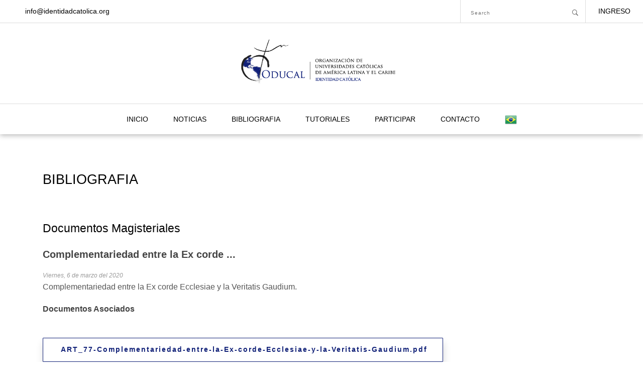

--- FILE ---
content_type: text/html; charset=UTF-8
request_url: https://identidadcatolica.org/bibliografia?csrf=6d2f65385e8d24baa0a0902a4cc3f209
body_size: 3255
content:
<!DOCTYPE HTML>
<html lang="en">
<head>
<title>oducal : Identidad Católica</title>
	<meta http-equiv="X-UA-Compatible" content="IE=edge">
    <meta name="viewport" content="width=device-width, initial-scale=1">
	<meta charset="UTF-8">

	<link rel="icon" type="image/png" href="uploadedContent/templates/juli/favicon.png"/>
	<!-- Font -->

	<link href="https://fonts.googleapis.com/css?family=Roboto:300,400,500" rel="stylesheet">


	<!-- Stylesheets -->

	<link href="uploadedContent/templates/juli/css/bootstrap.css" rel="stylesheet">
	

	<link href="uploadedContent/templates/juli/css/ionicons.css" rel="stylesheet">

	<link href="uploadedContent/templates/juli/css/layerslider.css" rel="stylesheet">


	<link href="uploadedContent/templates/juli/css/style.css" rel="stylesheet">
	<link href="uploadedContent/templates/juli/css/util.css" rel="stylesheet">

	<link href="uploadedContent/templates/juli/css/responsive.css" rel="stylesheet">
	

	<script type="text/javascript" src="https://code.jquery.com/jquery-latest.min.js"></script>
	<link rel="stylesheet" href="https://cdnjs.cloudflare.com/ajax/libs/font-awesome/4.7.0/css/font-awesome.css" />
	<link rel="stylesheet" type="text/css" href="uploadedContent/templates/juli/shadowbox/shadowbox.css">
	<script src='https://www.google.com/recaptcha/api.js'></script>

</head>
<body>

	<header>

		<div class="top-menu">


			<ul class="left-area welcome-area">
				<li><a href="mailto:info@identidadcatolica.org">info@identidadcatolica.org</a></li>
			</ul><!-- left-area -->


			<div class="right-area">

				<div class="src-area">
					<form action="post">
						<input class="src-input" type="text" placeholder="Search">
						<button class="src-btn" type="submit"><i class="ion-ios-search-strong"></i></button>
					</form>
				</div><!-- src-area -->

				

				<ul class="social-icons">
																										
					

				</ul><!-- right-area -->
				<ul class="submenu" id="secondaryMenu"><li  ><a href="ingreso?csrf=989dfa1f60d25488add520c4066a01ee" title="">INGRESO</a></li></ul>				
			</div><!-- right-area -->

		</div><!-- top-menu -->

		<div class="middle-menu center-text"><a href="home" class="logo"><img src="uploadedContent/images/oducallogo.png" alt="Logo Image"></a></div>

		<div class="bottom-area">

			<div class="menu-nav-icon" data-nav-menu="#headerMenu"><i class="ion-navicon"></i></div>

			<!--ul class="main-menu visible-on-click" id="headerMenu">
				<li class="drop-down"><a href="#!">HOME<i class="ion-ios-arrow-down"></i></a>

					<ul class="drop-down-menu">
						<li><a href="#">FEATURED</a></li>
						<li><a href="#">ABOUT</a></li>
						<li class="drop-down"><a href="#!">CATEGORIES<i class="ion-ios-arrow-right"></i></a>
							<ul class="drop-down-menu drop-down-inner">
								<li><a href="#">FEATURED</a></li>
								<li><a href="#">ABOUT</a></li>
								<li><a href="#">CATEGORIES</a></li>
							</ul>
						</li>
					</ul>

				</li>
				<li><a href="#">FEATURED</a></li>
				<li><a href="#">ABOUT</a></li>
				<li><a href="#">CATEGORIES</a></li>
				<li><a href="#">CONTACT</a></li>
			</ul-->


			
			<ul class="main-menu visible-on-click" id="headerMenu"><li  ><a href="home?csrf=989dfa1f60d25488add520c4066a01ee" title="INICIO">INICIO</a></li><li  ><a href="noticias?csrf=989dfa1f60d25488add520c4066a01ee" title="NOTICIAS">NOTICIAS</a></li><li  ><a href="bibliografia?csrf=989dfa1f60d25488add520c4066a01ee" title="Bibliografia">BIBLIOGRAFIA</a></li><li  ><a href="tutoriales-multimedia?csrf=989dfa1f60d25488add520c4066a01ee" title="Tutoriales Multimedia">TUTORIALES</a></li><li  ><a href="participar?csrf=989dfa1f60d25488add520c4066a01ee" title="Participar">PARTICIPAR</a></li><li  ><a href="contacto?csrf=989dfa1f60d25488add520c4066a01ee" title="Contacto">CONTACTO</a></li><li  ><a href="lang/2?csrf=989dfa1f60d25488add520c4066a01ee" title=""><img src='https://identidadcatolica.org/assets/brazil.png'></a></li></ul>

		</div><!-- conatiner -->
	</header>
<main class="site-main">
    <section class="section">
    	<div class="container">
	         <div class="row">
        <div class="col-md-12">
                <div class="display">
                <h3 style="text-align: center;">BIBLIOGRAFIA</h3>
                </div>
        </div>
</div>

<div class="row">
        <div class="col-md-12 m-t-30 m-b-30"></div>
</div>
<div class="row">
        <div class="col-md-12">
                <div class="display">
                <h4 style="text-align: center;">Documentos Magisteriales</h4>
                </div>
        </div>
        <div class="col-md-12" data-module="3blog" data-module-desc="3blog" data-html="%7B%22TIPO%22%3A%22BLOG%22%2C%22CATEGORIA%22%3A%22documentacion%22%2C%22CANTIDAD%22%3A%229999%22%2C%22ORDEN%22%3A%22id%20desc%22%2C%22COLUMNAS%22%3A%221%22%2C%22FORMATO%22%3A%22DOCUMENTOS%22%7D" data-settings="" id="3blog" data-module-active="1">
        <div class='row'><div class="col-lg-12 col-md-12 col-sm-12 m-b-30"><div class="documentos"><h3 class="title"><a href="detalle.php?id=77&csrf=989dfa1f60d25488add520c4066a01ee"><b class="light-color">Complementariedad entre la Ex corde ...</b></a></h3><small class="date"><em>Viernes, 6 de marzo del 2020</em></small><div class="bajada"><p>Complementariedad entre la Ex corde Ecclesiae y la Veritatis Gaudium.<br></p></div><h4 class="subtitle"><b class="light-color">Documentos Asociados</b></h4><table width="100%"><a class="btn read-more-btn" href="uploadedContent/images/ART_77-Complementariedad-entre-la-Ex-corde-Ecclesiae-y-la-Veritatis-Gaudium.pdf" download><b><i class="fa fa-arrow-down" aria-hidden="true"></i>&nbsp;ART_77-Complementariedad-entre-la-Ex-corde-Ecclesiae-y-la-Veritatis-Gaudium.pdf</b></a><br></table></div></div><div class="col-lg-12 col-md-12 col-sm-12 m-b-30"><div class="documentos"><h3 class="title"><a href="detalle.php?id=78&csrf=989dfa1f60d25488add520c4066a01ee"><b class="light-color">Constitución Apostólica- Veritatis ...</b></a></h3><small class="date"><em>Viernes, 6 de marzo del 2020</em></small><div class="bajada"><p>Constitución Apostólica- Veritatis Gaudium.<br></p></div><h4 class="subtitle"><b class="light-color">Documentos Asociados</b></h4><table width="100%"><a class="btn read-more-btn" href="uploadedContent/images/ART_78-Constitucin-Apostlica--Veritatis-Gaudium.pdf" download><b><i class="fa fa-arrow-down" aria-hidden="true"></i>&nbsp;ART_78-Constitucin-Apostlica--Veritatis-Gaudium.pdf</b></a><br></table></div></div><div class="col-lg-12 col-md-12 col-sm-12 m-b-30"><div class="documentos"><h3 class="title"><a href="detalle.php?id=100&csrf=989dfa1f60d25488add520c4066a01ee"><b class="light-color">Pacto Educativo Global</b></a></h3><small class="date"><em>Miércoles, 25 de agosto del 2021</em></small><div class="bajada">Con el Mensaje para el lanzamiento del Pacto Educativo del 12 de septiembre de 2019, Papa Francisco convocó a los representantes de la tierra a Roma para firmar un compromiso común, finalizado a construir el pacto educativo global.</div><h4 class="subtitle"><b class="light-color">Documentos Asociados</b></h4><table width="100%"><a class="btn read-more-btn" href="uploadedContent/images/ART_100-instrumentum-laboris-sp.pdf" download><b><i class="fa fa-arrow-down" aria-hidden="true"></i>&nbsp;ART_100-instrumentum-laboris-sp.pdf</b></a><br></table></div></div></div>
        </div>
</div>

<div class="row">
        <div class="col-md-12 m-t-30 m-b-30"></div>
</div>
<div class="row">
        <div class="col-md-12">
                <div class="display">
                <h4 style="text-align: center;">Bibliografía de referencia</h4>
                </div>
        </div>
        <div class="col-md-12" data-module="3blog" data-module-desc="3blog" data-html="%7B%22TIPO%22%3A%22BLOG%22%2C%22CATEGORIA%22%3A%22documentacion%22%2C%22CANTIDAD%22%3A%229999%22%2C%22ORDEN%22%3A%22id%20desc%22%2C%22COLUMNAS%22%3A%221%22%2C%22FORMATO%22%3A%22DOCUMENTOS%22%7D" data-settings="" id="3blog" data-module-active="1">
        <div class='row'><div class="col-lg-12 col-md-12 col-sm-12 m-b-30"><div class="documentos"><h3 class="title"><a href="detalle.php?id=109&csrf=989dfa1f60d25488add520c4066a01ee"><b class="light-color">El camino, misión e identidad</b></a></h3><small class="date"><em>Miércoles, 25 de agosto del 2021</em></small><div class="bajada">En el año 1231, el Papa Gregorio IX promulgó la Bula Prens Scientiarum (Madre de las Ciencias) con el fin de regular la universidad, sujetándola a la protección papal.</div><h4 class="subtitle"><b class="light-color">Documentos Asociados</b></h4><table width="100%"><a class="btn read-more-btn" href="uploadedContent/images/ART_109-El-camino-misin-e-identidad.pdf" download><b><i class="fa fa-arrow-down" aria-hidden="true"></i>&nbsp;ART_109-El-camino-misin-e-identidad.pdf</b></a><br></table></div></div><div class="col-lg-12 col-md-12 col-sm-12 m-b-30"><div class="documentos"><h3 class="title"><a href="detalle.php?id=108&csrf=989dfa1f60d25488add520c4066a01ee"><b class="light-color">La doble identidad de las universidades. JM Torralba</b></a></h3><small class="date"><em>Miércoles, 25 de agosto del 2021</em></small><div class="bajada">El enfoque del presente artículo es fundamentalmente interpretativo: se proponen algunos conceptos y distinciones que pueden facilitar la lectura y comprensión de Ex Corde Ecclesiae, desde la perspectiva del concepto de identidad de las universidades</div><h4 class="subtitle"><b class="light-color">Documentos Asociados</b></h4><table width="100%"><a class="btn read-more-btn" href="uploadedContent/images/ART_108-Documento-Core-Curriculum-n.5.-La-doble-identidad-de-las-universidades--JM-Torralba.pdf" download><b><i class="fa fa-arrow-down" aria-hidden="true"></i>&nbsp;ART_108-Documento-Core-Curriculum-n.5.-La-doble-identidad-de-las-universidades--JM-Torralba.pdf</b></a><br></table></div></div><div class="col-lg-12 col-md-12 col-sm-12 m-b-30"><div class="documentos"><h3 class="title"><a href="detalle.php?id=107&csrf=989dfa1f60d25488add520c4066a01ee"><b class="light-color">Demetrio Jiménez Catolicidad y Universidad</b></a></h3><small class="date"><em>Miércoles, 25 de agosto del 2021</em></small><div class="bajada">Asistimos al derrumbamiento de una zona de civilización nacida a fines de la Edad Media, consolidada al mismo tiempo que minada por la era industrial, capitalista en su estructura, liberal en su ideología, burguesa en su ética. Participamos en el alumbramiento de una civilización nueva, cuyos supuestos y creencias aún están confusos y mezclados con las formas desfallecientes o con los productos convulsivos de la civilización que se borra.</div><h4 class="subtitle"><b class="light-color">Documentos Asociados</b></h4><table width="100%"><a class="btn read-more-btn" href="uploadedContent/images/ART_107-Demetrio-Jimnez-Catolicidad-y-Universidad.pdf" download><b><i class="fa fa-arrow-down" aria-hidden="true"></i>&nbsp;ART_107-Demetrio-Jimnez-Catolicidad-y-Universidad.pdf</b></a><br></table></div></div><div class="col-lg-12 col-md-12 col-sm-12 m-b-30"><div class="documentos"><h3 class="title"><a href="detalle.php?id=106&csrf=989dfa1f60d25488add520c4066a01ee"><b class="light-color">Complementariedad entre la Ex Corde Ecclessiae y la Veritas Gaudium</b></a></h3><small class="date"><em>Miércoles, 25 de agosto del 2021</em></small><div class="bajada">Encuentro Latinoamericano sobre la Constitución Apostólica Veritatis Gaudium Congregación para la Educación Católica Bogotá, 6 y 7 de noviembre de 2018</div><h4 class="subtitle"><b class="light-color">Documentos Asociados</b></h4><table width="100%"><a class="btn read-more-btn" href="uploadedContent/images/ART_106-ART77-Complementariedad-entre-la-Ex-corde-Ecclesiae-y-la-Veritatis-Gaudium.pdf" download><b><i class="fa fa-arrow-down" aria-hidden="true"></i>&nbsp;ART_106-ART77-Complementariedad-entre-la-Ex-corde-Ecclesiae-y-la-Veritatis-Gaudium.pdf</b></a><br></table></div></div><div class="col-lg-12 col-md-12 col-sm-12 m-b-30"><div class="documentos"><h3 class="title"><a href="detalle.php?id=105&csrf=989dfa1f60d25488add520c4066a01ee"><b class="light-color">A 30 años de Ex Corde Ecclesiae</b></a></h3><small class="date"><em>Miércoles, 25 de agosto del 2021</em></small><div class="bajada">En 2020 celebramos el trigésimo aniversario de la publicación de la Constitución Apostólica Ex Corde Ecclesiae, escrita por San Juan Pablo II, que aborda aspectos fundamentales del quehacer de las instituciones de educación superior católicas. </div><h4 class="subtitle"><b class="light-color">Documentos Asociados</b></h4><table width="100%"><a class="btn read-more-btn" href="uploadedContent/images/ART_105-A-30-aos-de-Ex-Corde-Ecclesiae.pdf" download><b><i class="fa fa-arrow-down" aria-hidden="true"></i>&nbsp;ART_105-A-30-aos-de-Ex-Corde-Ecclesiae.pdf</b></a><br></table></div></div></div>
        </div>
</div>	     </div>
    </section>
</main>	<footer>
		<div class="container">
			<div class="row">

				<div class="col-sm-6">
					<div class="footer-section">
						<p class="copyright">Copyright 2019 IDENTIDAD CATOLICA.</p>
					</div><!-- footer-section -->
				</div><!-- col-lg-4 col-md-6 -->

				<div class="col-sm-6">
					<div class="footer-section">
						<ul class="social-icons">

																																															
						</ul>
					</div><!-- footer-section -->
				</div><!-- col-lg-4 col-md-6 -->

			</div><!-- row -->
		</div><!-- container -->
	</footer>


	<!-- SCIPTS -->

	

	<script src="uploadedContent/templates/juli/common-js/tether.min.js"></script>
	<script src="uploadedContent/templates/juli/common-js/bootstrap.js"></script>
	
	<script src="uploadedContent/templates/juli/common-js/layerslider.js"></script>
	<link rel="stylesheet" type="text/css" href="//cdn.jsdelivr.net/npm/slick-carousel@1.8.1/slick/slick.css"/>
	<link rel="stylesheet" href="https://cdn.jsdelivr.net/npm/slick-carousel@1.8.1/slick/slick-theme.min.css" />
	<script type="text/javascript" src="//cdn.jsdelivr.net/npm/slick-carousel@1.8.1/slick/slick.min.js"></script>
	<script type="text/javascript" src="https://cdnjs.cloudflare.com/ajax/libs/gsap/1.18.2/TweenMax.min.js"></script>
	<script src="uploadedContent/templates/juli/common-js/scripts.js"></script>

	<script src="uploadedContent/templates/juli/shadowbox/shadowbox.js"></script>

<script>

$(document).ready(function(){

  $('.drop-down a').on("click", function(e){
  	if($(this).attr("href")=="#"){
    	$(this).next('ul').toggle();
  	}
  	else{
  		document.location=$(this).attr("href");
  	}

  });

  $('.main-menu li a').on("click", function(e){
  	if($(this).attr("href")!="#"){
    	document.location=$(this).attr("href");
  	}

  });


});

</script>

</body>
</html>

--- FILE ---
content_type: text/css
request_url: https://identidadcatolica.org/uploadedContent/templates/juli/css/style.css
body_size: 5237
content:

/*
====================================================

* 	[Master Stylesheet]
	
	Theme Name :  
	Version    :  
	Author     :  
	Author URI :  

====================================================

	TOC
	
	1. PRIMARY STYLES
	2. COMMONS FOR PAGE DESIGN
	3. MENU
		TOP MENU
		SEARCH AREA
		MIDDLE AREA
		BOTTOM AREA
		DROPDOWN MENU STYLING
		DROPDOWN SUBMENU
		DROPDOWN HOVER
	4. SLIDER
	5. SINGLE POST
		POST STYLE TWO 
		LOAD MORE BUTTON
	6. SIDEBAR STYLING
		ABOUT AUTHOR 
		SEARCH AREA
		NEWSLETTER AREA
		CATEGORY AREA
		LATEST POSTS
		ADVERTISEMENT AREA
		INSTAGRAM 
		TAGS
	7. FOOTER INSTAGRAM STYLING 
	8. FOOTER
	9. FORMS

====================================================

/* ---------------------------------
1. PRIMARY STYLES
--------------------------------- */

html{ font-size: 100%; height: 100%;  overflow-x: hidden; touch-action: manipulation; }

body{ font-size: 15px; font-family: 'Roboto', sans-serif; width: 100%; height: 100%; margin: 0; font-weight: 400;
	-webkit-font-smoothing: antialiased; -moz-osx-font-smoothing: grayscale; word-wrap: break-word; 
	color: #000; }

h1, h2, h3, h4, h5, h6, p, a, ul, span, li, img, inpot, button{ margin: 0; padding: 0; }

h1,h2,h3,h4,h5,h6{ line-height: 1.5; font-weight: inherit; }

p{ line-height: 1.6; font-size: 1.05em; font-family: 'Maven Pro', sans-serif; font-weight: 400; color: #555; }

h1{ font-size: 4em; line-height: 1; }
h2{ font-size: 2.8em; line-height: 1.1; }
h3{ font-size: 1.8em; }
h4{ font-size: 1.5em; }
h5{ font-size: 1.2em; }
h6{ font-size: .9em; letter-spacing: 1px; }

a, button{ display: inline-block; text-decoration: none; color: inherit; transition: all .3s; }

a:focus, a:active, a:hover,
button:focus, button:active, button:hover,
a b.light-color:hover{ text-decoration: none; color: #112178; }

b{ font-weight: bold; }

img{ width: 100%; }

li{ list-style: none; display: inline-block; }

span{ display: inline-block; }

button{ outline: 0; border: 0; background: none; cursor: pointer; }

b.light-color{ color: #444; }



/* ---------------------------------
2. COMMONS FOR PAGE DESIGN
--------------------------------- */

.btn{ font-size: .9em; padding: 15px 30px; border-radius: 1px; letter-spacing: 2px; 
	border: 1px solid #112178; background: #112178; color: #fff; }

.btn:hover{ color: #112178; background: none; }

.btn-2{ background: none; color: #112178; }

.btn-2:hover{ background: #112178; color: #fff; }


.section{ padding: 70px 0 40px; }

.section .heading{ padding-bottom: 70px; }

.center-text{ text-align: center; } 

.color-white{ color: #fff; }

.display-table{ display: table; height: 100%; width: 100%; }

.display-table-cell{ display: table-cell; vertical-align: middle; }

.card{ background: transparent; border: 0; }

.no-side-padding{ padding-right: 0px; padding-left: 0px; }

.no-left-padding{ padding-left: 0px; }

.no-right-padding{ padding-right: 0px; }

.icon{ font-size: 2em; }


.left-area{ float: left;  }

.right-area{ float: right;  }

.width-60{ width:60%; }

.width-50{ width: 50%; }


::-webkit-input-placeholder { font-size: .9em; letter-spacing: 1px; }

::-moz-placeholder { font-size: .9em; letter-spacing: 1px; }

:-ms-input-placeholder { font-size: .9em; letter-spacing: 1px;  }

:-moz-placeholder { font-size: .9em; letter-spacing: 1px;  }



/* ---------------------------------
3. MENU
--------------------------------- */

header{ position: relative; left: 0; right: 0; top: 0; z-index: 1000; font-size: .95em; 
	box-shadow: 0px 2px 10px rgba(0,0,0, .3); background: #fff; }


/* TOP MENU */

header .top-menu{ width: 100%; height: 45px; line-height: 45px; overflow: hidden; font-size: .95em;  }


header .top-menu ul.welcome-area{ padding-left: 20px; }

header .top-menu ul.welcome-area > li{ margin: 0 15px; padding: 0 15px; border-left: 1px solid #ddd; }


header .top-menu ul > li:first-child{ border-left: 0; }

header .top-menu ul.social-icons{ display: inline-block; padding: 0 0px; color: #aaa; }

header .top-menu ul.social-icons > li > a{ padding: 0 15px; font-size: 18px !important }



/* SEARCH AREA */

header .src-area{ position: relative; float: left; height: 45px; width: 250px; display: inline-block; 
	border-left: 1px solid #ddd; border-right: 1px solid #ddd; background: #fff; }

header .src-area .src-input{ position: relative; top: 0; bottom: 0; left: 0; right: 0; width: 100%;
	padding: 0 40px 0 20px; background: transparent; border: 0; outline: 0; }

header .src-area .src-input:focus{ box-shadow: 0px 0px 1px #aaa; }

header .src-area .src-btn{ position: absolute; top: 0; bottom: 0; right: 0; width: 40px; font-size: 1.2em; 
	opacity: .6; z-index: 10; }

	
	
/* MIDDLE AREA */

header .middle-menu{ border-top: 1px solid #ddd; border-bottom: 1px solid #ddd;  }

header .logo{ padding: 30px 0; height: 160px; }

header .logo img{ height: 100%; width: auto; }


/* BOTTOM AREA */

header .bottom-area{ text-align: center; }

header .main-menu{ font-weight: 500; }

header .main-menu > li > a{ height: 60px; line-height: 60px; padding: 0 25px; }

header .main-menu > li > a:hover{ background: #eee; }


header .visible.main-menu{ display: block; }


.submenu{ float: right; font-weight: 500; }

.submenu > li > a{ height: 45px; line-height: 45px; padding: 0 25px; }

.submenu > li > a:hover{ background: #eee; }


.submenu{ display: block; }




/* DROPDOWN MENU STYLING */

header .main-menu li.drop-down{ position: relative; text-align: left; }

header .main-menu li.drop-down > ul.drop-down-menu{ display: none; position: absolute; top: 60px; left: 0; 
	min-width: 320px; box-shadow: 0px 3px 10px rgba(0,0,0,.3); background: #fff; }

header .main-menu li.drop-down > ul.drop-down-menu li{ display: block; border-top: 1px solid #ddd; }

header .main-menu li.drop-down > ul.drop-down-menu li > a{ display: block; padding: 12.5px 20px; }

header .main-menu li.drop-down > ul.drop-down-inner li:first-child{ border-top: 0; }

header .main-menu li i{margin-left: 10px; }



/* DROPDOWN SUBMENU */

header .main-menu li.drop-down > ul.drop-down-inner{ top: 0; left: auto; left: 100%; }



/* DROPDOWN HOVER */

header .main-menu li a.mouseover{ background: #F2F3F4; }

header .main-menu li.drop-down a.mouseover + ul.drop-down-menu{ display: block; 
	animation: full-opacity-anim .2s forwards; }



/* DROPDOWN MENU STYLING */
.main-menu{ font-weight: 500; }

.main-menu > li > a{ height: 60px; line-height: 60px; padding: 0 25px; }

.main-menu > li > a:hover{ background: #eee; }


.visible.main-menu{ display: block; }

.main-menu li.drop-down{ position: relative; text-align: left; }

.main-menu li.drop-down > ul.drop-down-menu{ display: none; position: absolute; top: 60px; left: 0; 
	min-width: 320px; box-shadow: 0px 3px 10px rgba(0,0,0,.3); background: #fff; }

.main-menu li.drop-down > ul.drop-down-menu li{ display: block; border-top: 1px solid #ddd; }

.main-menu li.drop-down > ul.drop-down-menu li > a{ display: block; padding: 12.5px 20px; }

.main-menu li.drop-down > ul.drop-down-inner li:first-child{ border-top: 0; }

.main-menu li i{margin-left: 10px; }



/* DROPDOWN SUBMENU */

.main-menu li.drop-down > ul.drop-down-inner{ top: 0; left: auto; left: 100%; }



/* DROPDOWN HOVER */

.main-menu li a.mouseover{ background: #F2F3F4; }

.main-menu li.drop-down a.mouseover + ul.drop-down-menu{ display: block; 
	animation: full-opacity-anim .2s forwards; }



@keyframes full-opacity-anim{
	0%{ opacity: 0; }
	100%{ opacity: 1; }
}

/* NAV ICON */

.menu-nav-icon{ display: none; height: 60px; width: 50px; text-align: center; line-height: 60px; cursor: pointer; 
	font-size: 1.8em; }

	

/* ---------------------------------
4. SLIDER
--------------------------------- */

.main-slider{ margin-top: 265px; position: relative; height: calc(100vh - 265px); min-height: 550px;
	width: 100%; overflow: hidden; }  
 
.main-slider .slider-content{ padding: 25px 60px 25px 40px!important; border-radius: 3px!important;
	background: rgba(0,0,0,.6); color: #fff; }

.slider-content .btn{ padding: 7px 15px; }

.slider-content .title{ margin: 10px 0 0; letter-spacing: 3px; }


#slider{ height: 100%; width: 100%; }
 
.main-slider .ls-nav-prev,
.main-slider .ls-nav-next{ display: block!important; opacity: 1!important; }


/* ---------------------------------
5. SINGLE POST
--------------------------------- */

.blog-posts .single-post{ margin-bottom: 60px; }

.single-post .icons{ overflow: hidden; line-height: 30px; margin: 30px 0 10px; }

.single-post .icons .caegory-btn{ padding: 0 20px; height: 30px; line-height: 30px; }

.single-post .icons ul.social-icons{ color: #666; }

.single-post .icons ul.social-icons > li > a{ padding-left: 15px; }

.single-post .icons ul.social-icons > li > a > i{ margin-right: 10px; }

.single-post .title{ margin: 20px 0 15px; }

.single-post .date{ color: #999; }

.single-post .read-more-btn{ clear: both; margin-top: 30px; box-shadow: 1px 10px 15px rgba(0,0,0, .15); 
	border: 1px solid #112178; background: #fff; color: #112178; }

.single-post .read-more-btn:hover{ box-shadow: 1px 3px 15px rgba(0,0,0, .15); background: #112178; color: #fff; }


/* ---------------------------------
5.1. NOTICIAS
--------------------------------- */

.blog-posts .noticias{ margin-bottom: 60px; }

.noticias .icons{ overflow: hidden; line-height: 30px; margin: 30px 0 10px; }

.noticias .icons .caegory-btn{ padding: 0 20px; height: 30px; line-height: 30px; }

.noticias .icons ul.social-icons{ color: #666; }

.noticias .icons ul.social-icons > li > a{ padding-left: 15px; }

.noticias .icons ul.social-icons > li > a > i{ margin-right: 10px; }

.noticias .title{ margin: 20px 0 15px; height: 60px; font-size: 20px }

.noticias .date{ color: #999; }

.noticias .bajada{ 	height:180px; }

.noticias .read-more-btn{ clear: both; margin-top: 30px; box-shadow: 1px 10px 15px rgba(0,0,0, .15); 
	border: 1px solid #112178; background: #fff; color: #112178; }

.noticias .read-more-btn:hover{ box-shadow: 1px 3px 15px rgba(0,0,0, .15); background: #112178; color: #fff; }
	
	
/* ---------------------------------
5.2. JUNTA DIRECTIVA
--------------------------------- */

.blog-posts .junta-directiva { margin-bottom: 60px; padding-bottom: 60px !important }

.junta-directiva .icons{ overflow: hidden; line-height: 30px; margin: 30px 0 10px; }

.junta-directiva .icons .caegory-btn{ padding: 0 20px; height: 30px; line-height: 30px; display: none !important}

.junta-directiva .icons ul.social-icons{ color: #666; }

.junta-directiva .icons ul.social-icons > li > a{ padding-left: 15px; }

.junta-directiva .icons ul.social-icons > li > a > i{ margin-right: 10px; }

.junta-directiva .title{ margin: 20px 0 15px; font-size: 16px !important }
.junta-directiva p{ font-size: 14px !important }

.junta-directiva .date{ color: #999; display: none !important }

.junta-directiva a{
	color:#112178 !important;
}
.junta-directiva .read-more-btn{ clear: both; margin-top: 30px; box-shadow: 1px 10px 15px rgba(0,0,0, .15); 
	border: 1px solid #112178; background: #fff; color: #112178; display: none !important}

.junta-directiva .read-more-btn:hover{ box-shadow: 1px 3px 15px rgba(0,0,0, .15); background: #112178; color: #fff; }
	
.junta-directiva .sixteen-nine {
  position: relative;
}
.junta-directiva .sixteen-nine:before {
  display: block;
  content: " ";
  width: 100%;
  padding-top: 120%;
}
.junta-directiva .sixteen-nine > .content {
  position: absolute;
  top: 0;
  left: 0;
  right: 0;
  bottom: 0;
  background-position: center top
}

/* ---------------------------------
5.2. EQUIPO DE TRABAJO
--------------------------------- */

.blog-posts .equipo-de-trabajo { margin-bottom: 60px; padding-bottom: 60px !important }

.equipo-de-trabajo .icons{ overflow: hidden; line-height: 30px; margin: 30px 0 10px; }

.equipo-de-trabajo .icons .caegory-btn{ padding: 0 20px; height: 30px; line-height: 30px; display: none !important}

.equipo-de-trabajo .icons ul.social-icons{ color: #666; }

.equipo-de-trabajo .icons ul.social-icons > li > a{ padding-left: 15px; }

.equipo-de-trabajo .icons ul.social-icons > li > a > i{ margin-right: 10px; }

.equipo-de-trabajo .title{ margin: 20px 0 15px; font-size: 16px !important }
.equipo-de-trabajo p{ font-size: 14px !important }

.equipo-de-trabajo .date{ color: #999; display: none !important }

.equipo-de-trabajo a{
	color:#112178 !important;
}
.equipo-de-trabajo .read-more-btn{ clear: both; margin-top: 30px; box-shadow: 1px 10px 15px rgba(0,0,0, .15); 
	border: 1px solid #112178; background: #fff; color: #112178; display: none !important}

.equipo-de-trabajo .read-more-btn:hover{ box-shadow: 1px 3px 15px rgba(0,0,0, .15); background: #112178; color: #fff; }
	
.equipo-de-trabajo .sixteen-nine {
  position: relative;
}
.equipo-de-trabajo .sixteen-nine:before {
  display: block;
  content: " ";
  width: 100%;
  padding-top: 120%;
}
.equipo-de-trabajo .sixteen-nine > .content {
  position: absolute;
  top: 0;
  left: 0;
  right: 0;
  bottom: 0;
  background-position: center top
}


/* ---------------------------------
5.2. PERSONAS
--------------------------------- */

.blog-posts .personas { margin-bottom: 60px; padding-bottom: 60px !important }

.personas .icons{ overflow: hidden; line-height: 30px; margin: 30px 0 10px; }

.personas .icons .caegory-btn{ padding: 0 20px; height: 30px; line-height: 30px; display: none !important}

.personas .icons ul.social-icons{ color: #666; }

.personas .icons ul.social-icons > li > a{ padding-left: 15px; }

.personas .icons ul.social-icons > li > a > i{ margin-right: 10px; }

.personas .title{ margin: 20px 0 15px; font-size: 16px !important }
.personas p{ font-size: 14px !important }

.personas .date{ color: #999; display: none !important }

.personas a{
	color:#112178 !important;
}
.personas .read-more-btn{ clear: both; margin-top: 30px; box-shadow: 1px 10px 15px rgba(0,0,0, .15); 
	border: 1px solid #112178; background: #fff; color: #112178; display: none !important}

.personas .read-more-btn:hover{ box-shadow: 1px 3px 15px rgba(0,0,0, .15); background: #112178; color: #fff; }
	
.personas .sixteen-nine {
  position: relative;
}
.personas .sixteen-nine:before {
  display: block;
  content: " ";
  width: 100%;
  padding-top: 120%;
}
.personas .sixteen-nine > .content {
  position: absolute;
  top: 0;
  left: 0;
  right: 0;
  bottom: 0;
  background-position: center top
}


/* ---------------------------------
5.3. SECRETARIOS EJCUTIVOS
--------------------------------- */

.blog-posts .secretarios-ejecutivos { margin-bottom: 60px; padding-bottom: 60px !important }

.secretarios-ejecutivos .icons{ overflow: hidden; line-height: 30px; margin: 30px 0 10px; }

.secretarios-ejecutivos .icons .caegory-btn{ padding: 0 20px; height: 30px; line-height: 30px; display: none !important}

.secretarios-ejecutivos .icons ul.social-icons{ color: #666; }

.secretarios-ejecutivos .icons ul.social-icons > li > a{ padding-left: 15px; }

.secretarios-ejecutivos .icons ul.social-icons > li > a > i{ margin-right: 10px; }

.secretarios-ejecutivos .title{ margin: 20px 0 15px; font-size: 16px !important }
.secretarios-ejecutivos p{ font-size: 14px !important }

.secretarios-ejecutivos .date{ color: #999; display: none !important }

.secretarios-ejecutivos a{
	color:#112178 !important;
}
.secretarios-ejecutivos .read-more-btn{ clear: both; margin-top: 30px; box-shadow: 1px 10px 15px rgba(0,0,0, .15); 
	border: 1px solid #112178; background: #fff; color: #112178; display: none !important}

.secretarios-ejecutivos .read-more-btn:hover{ box-shadow: 1px 3px 15px rgba(0,0,0, .15); background: #112178; color: #fff; }
	
.secretarios-ejecutivos .sixteen-nine {
  position: relative;
}
.secretarios-ejecutivos .sixteen-nine:before {
  display: block;
  content: " ";
  width: 100%;
  padding-top: 120%;
}
.secretarios-ejecutivos .sixteen-nine > .content {
  position: absolute;
  top: 0;
  left: 0;
  right: 0;
  bottom: 0;
  background-position: center top
}


/* ---------------------------------
5.1. NOTICIAS
--------------------------------- */

.blog-posts .documentos{ margin-bottom: 60px; }

.documentos .icons{ overflow: hidden; line-height: 30px; margin: 30px 0 10px; }

.documentos .icons .caegory-btn{ padding: 0 20px; height: 30px; line-height: 30px; }

.documentos .icons ul.social-icons{ color: #666; }

.documentos .icons ul.social-icons > li > a{ padding-left: 15px; }

.documentos .icons ul.social-icons > li > a > i{ margin-right: 10px; }

.documentos .title{ margin: 20px 0 15px; font-size: 20px !important }
.documentos .subtitle{ margin: 20px 0 15px; font-size: 16px !important }

.documentos .date{ color: #999; }


.documentos .read-more-btn{ clear: both; margin-top: 30px; box-shadow: 1px 10px 15px rgba(0,0,0, .15); 
	border: 1px solid #112178; background: #fff; color: #112178; }

.documentos .read-more-btn:hover{ box-shadow: 1px 3px 15px rgba(0,0,0, .15); background: #112178; color: #fff; }


/* ---------------------------------
5.3. RED DE TRABAJO
--------------------------------- */

.blog-posts .red-de-comunicacion { margin-bottom: 60px; padding-bottom: 60px !important }

.red-de-comunicacion .icons{ overflow: hidden; line-height: 30px; margin: 30px 0 10px; }

.red-de-comunicacion .icons .caegory-btn{ padding: 0 20px; height: 30px; line-height: 30px; display: none !important}

.red-de-comunicacion .icons ul.social-icons{ color: #666; }

.red-de-comunicacion .icons ul.social-icons > li > a{ padding-left: 15px; }

.red-de-comunicacion .icons ul.social-icons > li > a > i{ margin-right: 10px; }

.red-de-comunicacion .title{ margin: 20px 0 15px; font-size: 16px !important }
.red-de-comunicacion p{ font-size: 14px !important }

.red-de-comunicacion .date{ color: #999; display: none !important }

.red-de-comunicacion a{
	color:#112178 !important;
}
.red-de-comunicacion .read-more-btn{ clear: both; margin-top: 30px; box-shadow: 1px 10px 15px rgba(0,0,0, .15); 
	border: 1px solid #112178; background: #fff; color: #112178; display: none !important}

.red-de-comunicacion .read-more-btn:hover{ box-shadow: 1px 3px 15px rgba(0,0,0, .15); background: #112178; color: #fff; }
	
.red-de-comunicacion .sixteen-nine {
  position: relative;
}
.red-de-comunicacion .sixteen-nine:before {
  display: block;
  content: " ";
  width: 100%;
  padding-top: 120%;
}
.red-de-comunicacion .sixteen-nine > .content {
  position: absolute;
  top: 0;
  left: 0;
  right: 0;
  bottom: 0;
}


/* ---------------------------------
5.5. paises
--------------------------------- */

.blog-posts .paises { margin-bottom: 60px; padding-bottom: 60px !important }

.paises .icons{ overflow: hidden; line-height: 30px; margin: 30px 0 10px; }

.paises .icons .caegory-btn{ padding: 0 20px; height: 30px; line-height: 30px; display: none !important}

.paises .icons ul.social-icons{ color: #666; }

.paises .icons ul.social-icons > li > a{ padding-left: 15px; }

.paises .icons ul.social-icons > li > a > i{ margin-right: 10px; }

.paises .title{ margin: 20px 0 15px; font-size: 16px !important }
.paises p{ font-size: 14px !important }

.paises .date{ color: #999; display: none !important }

.paises a{
	color:#112178 !important;
}
.paises .read-more-btn{ clear: both; margin-top: 30px; box-shadow: 1px 10px 15px rgba(0,0,0, .15); 
	border: 1px solid #112178; background: #fff; color: #112178; display: none !important}

.paises .read-more-btn:hover{ box-shadow: 1px 3px 15px rgba(0,0,0, .15); background: #112178; color: #fff; }
	
.paises .sixteen-nine {
  position: relative;
}
.paises .sixteen-nine:before {
  display: block;
  content: " ";
  width: 100%;
  padding-top: 56.25%;
}
.paises .sixteen-nine > .content {
  position: absolute;
  top: 0;
  left: 0;
  right: 0;
  bottom: 0;
  background-size: contain !important;
  background-repeat: no-repeat !important;
  background-position: center center;
}



/* ---------------------------------
5.1. EVENTOS
--------------------------------- */

.blog-posts .actas-reunion-de-subregion{ margin-bottom: 60px; }

.actas-reunion-de-subregion .icons{ overflow: hidden; line-height: 30px; margin: 30px 0 10px; }

.actas-reunion-de-subregion .icons .caegory-btn{ padding: 0 20px; height: 30px; line-height: 30px; display: none }

.actas-reunion-de-subregion .icons ul.social-icons{ color: #666; }

.actas-reunion-de-subregion .icons ul.social-icons > li > a{ padding-left: 15px; }

.actas-reunion-de-subregion .icons ul.social-icons > li > a > i{ margin-right: 10px; }

.actas-reunion-de-subregion .title{ margin: 20px 0 15px; }

.actas-reunion-de-subregion .date{ color: #999; display: none }

.actas-reunion-de-subregion .read-more-btn{ clear: both; margin-top: 30px; box-shadow: 1px 10px 15px rgba(0,0,0, .15); 
	border: 1px solid #112178; background: #fff; color: #112178; }

.actas-reunion-de-subregion .read-more-btn:hover{ box-shadow: 1px 3px 15px rgba(0,0,0, .15); background: #112178; color: #fff; }
	
.actas-reunion-de-subregion .sixteen-nine {
  position: relative;
}
.actas-reunion-de-subregion .sixteen-nine:before {
  display: none;
  content: " ";
  width: 100%;
  padding-top: 56.25%;
}
.actas-reunion-de-subregion .sixteen-nine > .content {
  position: absolute;
  top: 0;
  left: 0;
  right: 0;
  bottom: 0;
  background-size: contain !important;
  background-repeat: no-repeat !important;
}


/* ---------------------------------
5.1. EVENTOS
--------------------------------- */

.blog-posts .eventos{ margin-bottom: 60px; }

.eventos .icons{ overflow: hidden; line-height: 30px; margin: 30px 0 10px; }



.eventos .icons ul.social-icons{ color: #666; }

.eventos .icons ul.social-icons > li > a{ padding-left: 15px; }

.eventos .icons ul.social-icons > li > a > i{ margin-right: 10px; }

.eventos .titulo{ float: left !important }

.eventos .title{ margin: 0px 0 15px; height: 60px; font-size: 20px }

.eventos .date{ color: #999; }

.eventos .bajada{ 	height:180px; }

.eventos .read-more-btn{ clear: both; margin-top: 30px; box-shadow: 1px 10px 15px rgba(0,0,0, .15); 
	border: 1px solid #112178; background: #fff; color: #112178; }

.eventos .read-more-btn:hover{ box-shadow: 1px 3px 15px rgba(0,0,0, .15); background: #112178; color: #fff; }	



/* POST STYLE TWO */

.post-style-2 .image-wrapper{ padding-right: 30px; }

.post-style-2 .post-details .icons{ margin-top: 0; }

.post-style-2 .post-details .icons .caegory-btn{ margin: 0; }


/* LOAD MORE BUTTON */

.blog-posts .load-more-btn{ clear: both; margin: 70px 0 30px; }


/* ---------------------------------
6. SIDEBAR STYLING
--------------------------------- */

.sidebar-section{ margin-bottom: 50px; }

.sidebar-section .title{ margin-bottom: 30px; }

.sidebar-area img{ max-width: 600px; }


/* ABOUT AUTHOR */

.about-author{ margin-top: 30px; padding: 0 30px 30px; box-shadow: 0px 10px 40px rgba(0,0,0,.2); }

.about-author .author-image{ max-width: 150px; margin: 0px auto 20px; transform: translateY(-30px); 
	border-radius: 3px; overflow: hidden; box-shadow: 0px 0px 30px rgba(0,0,0,.1); }

.about-author .social-icons > li{ margin: 0 10px; color: #888; font-size: 1.05em; }

.about-author .author-name{ margin: 20px 0; }

.about-author .signature-image{ margin: 20px auto 0; max-width: 120px; }

.about-author .read-more-link{ margin: 20px 0; font-size: .9em; letter-spacing: 2px; position: relative; 
	overflow: hidden; color: #112178; }

.about-author .read-more-link:after{ content:''; position: absolute; bottom: 0px; left: 0; right: 0; 
	height: 1px; transition: all .2s; background: #112178; }

.about-author .read-more-link:hover:after{ transform: translateX(100%); }


/* SEARCH AREA */

.src-area{ line-height: 50px; position: relative;  }

.src-area input{ display: block; width: 100%; padding: 0 50px 0 20px; border: 0; outline: 0; 
	border-bottom: 1px solid #bbb;  }

.src-area .src-btn{ position: absolute; top: 0; right: 20px; height: 50px; }

	
/* NEWSLETTER AREA */

.newsletter-area{ padding: 30px; background :#29333C; }

.newsletter-area .title{ margin: 0; color: #fff; }

.newsletter-area .email-input{ width: 100%; margin: 15px 0; border: 0; padding: 10px 20px; background: #fff; }


/* CATEGORY AREA */

.category-area .category{ position: relative; margin-bottom: 20px; }

.category .name{ position: absolute; bottom: 0; left: 0; right: 0; padding: 7px 20px; background: #112178; color: #fff; }


/* LATEST POSTS */

.latest-post{ overflow: hidden; margin-bottom: 20px; }

.latest-post .l-post-image{ width: 80px; float: left; }

.latest-post .post-info{ margin-left: 100px; }

.latest-post .category-btn{ padding: 5px 10px; margin-bottom: 5px; }

.latest-post .date{ margin-top: 5px; color: #888; }
	

/* ADVERTISEMENT AREA */

.advertisement-img{ position: relative; }

.advertisement-img .discover-btn{ position: absolute; bottom: 30px; padding: 15px 0; width: 200px; 
	left: 50%; margin-left: -100px; border-color: #fff; color: #fff; }

.advertisement-img .discover-btn:hover{ border-color: #112178; }


/* INSTAGRAM */
	
.instagram-area{ overflow: hidden; }

.instagram-area .instagram-img > li{ width: 30%; float: left; margin: 0 5px 5px 0; }

	
/* TAGS */

.tags-area .tags{ overflow: hidden; }

.tags-area .tags > li{ float: left; margin: 0 5px 5px 0; }

.tags-area .tags > li > a{ padding: 10px 15px; }


/* ---------------------------------
7. FOOTER INSTAGRAM STYLING 
--------------------------------- */

.footer-instagram-area{ overflow: hidden; border-top: 1px solid #ccc; }

.footer-instagram-area .title{ padding: 20px 0; }

.footer-instagram-area ul.instagram > li{ float: left; width: 14.285%; }


/* ---------------------------------
8. FOOTER
--------------------------------- */

footer{ background: #29333C; color: #ddd;  }

footer .footer-section{ margin: 30px 0; }

footer .copyright{ color: #ddd;  }

footer .social-icons{ text-align: right; }

footer .social-icons > li > a{ padding-left: 15px; }



/* ---------------------------------
9. FORMS
--------------------------------- */
.leave-comment-area{ margin: 50px 0; }

.leave-comment-area .title{ margin-bottom: 30px; }

.leave-comment input,
.leave-comment select,
.leave-comment textarea{ width: 100%; margin-bottom: 30px; border: 0; outline: 0; border-bottom: 1px solid #aaa; }

.leave-comment input,
.leave-comment select{ padding: 10px 0px; }

.leave-comment textarea{ padding: 10px 0px; }




/* Screens Resolution : 992px
-------------------------------------------------------------------------- */
@media only screen and (max-width: 1200px) {
	
	
}

/* Screens Resolution : 992px
-------------------------------------------------------------------------- */
@media only screen and (max-width: 992px) {
	
	/* ---------------------------------
	1. PRIMARY STYLES
	--------------------------------- */

	h1{ font-size: 4em; }
	h2{ font-size: 3em; }
	h3{ font-size: 2em; }
	
	/* ---------------------------------
	3. MENU
	--------------------------------- */
	
	header .top-menu ul.welcome-area{ padding: 0; }
	
	header .top-menu ul.welcome-area > li{ border: 0; }
	
	header .top-menu .hello-blog{ display: none; }
	
}


/* Screens Resolution : 767px
-------------------------------------------------------------------------- */
@media only screen and (max-width: 767px) {
	
	/* ---------------------------------
	1. PRIMARY STYLES
	--------------------------------- */

	p{ line-height: 1.4; }

	h1{ font-size: 3em; }
	h2{ font-size: 2.5em; }
	h3{ font-size: 1.8em; }
	h4{ font-size: 1.5em; }
	h5{ font-size: 1.2em; }
	
	/* ---------------------------------
	2. COMMONS FOR PAGE DESIGN
	--------------------------------- */

	.section{ padding: 40px 0 10px; }

	

	/* ---------------------------------
	3. MENU
	--------------------------------- */
	
	header .top-menu ul.welcome-area{ display: none; }
	
	
	/* SEARCH AREA */
	
	header .right-area{ float: none; }
	
	header .src-area{ float: none; border: 0; }
	
	
	/* TOP MENU */
	
	header .top-menu ul.social-icons{ display: none; }
	
	/* MIDDLE AREA */

	header .logo{ padding: 10px 0; height: 100px; }


	/* BOTTOM AREA */
	
	header .main-menu{ text-align: left; display: none; float: none; clear: both; max-height: 400px;
		overflow: auto; border-top: 1px solid #ccc; }
	
	header .main-menu > li{ display: block; float: none; border-bottom: 1px solid #ddd; }
	
	header .main-menu > li:last-child{ border-bottom: 0; }
	
	header .main-menu li > a{ display: block; line-height: 1; height: auto; padding: 15px; background: none; }
	
	
	/* DROPDOWN  */
	
	header .main-menu li.drop-down > ul.drop-down-menu{ position: static; box-shadow: none; }
	
	
	/* DROPDOWN HOVER */
	
	header .main-menu li.drop-down > ul.drop-down-menu li a{ padding-left: 25px; }
	
	header .main-menu li.drop-down > ul.drop-down-inner li a{ padding-left: 35px; }
	
	
	/* SEARCH AREA */

	header .src-area{ width: 100%; }
	
	
	/* NAV ICON */
	
	.menu-nav-icon{ display: inline-block; }

	
	/* ---------------------------------
	4. SLIDER
	--------------------------------- */

	.main-slider{ margin-top: 205px; height: calc(400px - 205px); min-height: 350px; }  
	 
	.main-slider .slider-content{ padding: 15px 20px!important; margin-left: 20px!important; 
		top: 30px!important; }

	.slider-content .btn{ padding: 7px 15px; }

	.slider-content .title{ letter-spacing: 0px; }

	
	.main-slider .ls-nav-prev,
	.main-slider .ls-nav-next{ display: none!important; }

	
	/* ---------------------------------
	5. SINGLE POST
	--------------------------------- */
	
	.blog-posts .single-post{ margin-bottom: 50px; }

	
	/* POST STYLE TWO */

	.post-style-2 .image-wrapper{ padding-right: 0px; float: none; width: auto; max-width: 500px; }

	.post-style-2 .post-details{ float: none; width: 100%; margin-top: 30px; }
	
	
	/* LOAD MORE BUTTON */

	.blog-posts .load-more-btn{ margin: 20px 0 60px; }

	
	/* ---------------------------------
	6. SIDEBAR STYLING
	--------------------------------- */

	.sidebar-section{ margin-bottom: 30px; }

	
	/* ---------------------------------
	7. FOOTER INSTAGRAM STYLING 
	--------------------------------- */

	.footer-instagram-area ul.instagram > li{ width: 25%; }

	
	/* ---------------------------------
	8. FOOTER
	--------------------------------- */
	
	footer{ padding-top: 20px; }
	
	footer .footer-section{ margin: 0px 0 20px; }

	footer .social-icons{ text-align: left; }

	footer .social-icons > li > a{ padding: 0 15px 0 0; }
	
	
}

/* Screens Resolution : 479px
-------------------------------------------------------------------------- */
@media only screen and (max-width: 479px) {

	/* ---------------------------------
	1. PRIMARY STYLES
	--------------------------------- */

	body{ font-size: 14px;  }
	
	/* ---------------------------------
	2. COMMONS FOR PAGE DESIGN
	--------------------------------- */

	.left-area,
	.right-area{ float: none;  }

	.width-60,
	.width-50{ width: 100%; }

	.left-area li a,
	.right-area li a{ padding: 0 10px 0 0!important; }
	
	/* ---------------------------------
	5. SINGLE POST
	--------------------------------- */
	
	.single-post .icons ul.social-icons{ margin-top: 10px; }


}

/* Screens Resolution : 359px
-------------------------------------------------------------------------- */
@media only screen and (max-width: 359px) {
	
	
}

/* Screens Resolution : 290px
-------------------------------------------------------------------------- */
@media only screen and (max-width: 290px) {
	
	
}

.slick-prev:before,
.slick-next:before
{
    font-family: 'slick';
    font-size: 40px !important;
    line-height: 1;

    opacity: .9 !important;
    color: white;

    -webkit-font-smoothing: antialiased;
    -moz-osx-font-smoothing: grayscale;
}

.slider--item{
	height:50vh !important;
	background-repeat: no-repeat;
	background-size: cover;
	background-position: center center;
}

.slick-prev
{
    left: 25px !important;
    z-index: 9999 !important
}
.slick-next
{
    right: 35px !important;
}										


.sixteen-nine {
  position: relative;
}
.sixteen-nine:before {
  display: block;
  content: " ";
  width: 100%;
  padding-top: 56.25%;
}
.sixteen-nine > .content {
  position: absolute;
  top: 0;
  left: 0;
  right: 0;
  bottom: 0;
}



.square {
  position: relative;
}
.square:before {
  display: block;
  content: " ";
  width: 100%;
  padding-top: 100%;
}
.square > .content {
  position: absolute;
  top: 0;
  left: 0;
  right: 0;
  bottom: 0;
}



.M-P-0 {
    margin: 0 !important;
    padding: 0 !important;
}



--- FILE ---
content_type: text/css
request_url: https://identidadcatolica.org/uploadedContent/templates/juli/css/responsive.css
body_size: 826
content:


/* Screens Resolution : 992px
-------------------------------------------------------------------------- */
@media only screen and (max-width: 1200px) {
	
	
}

/* Screens Resolution : 992px
-------------------------------------------------------------------------- */
@media only screen and (max-width: 992px) {
	
	/* ---------------------------------
	1. PRIMARY STYLES
	--------------------------------- */

	h1{ font-size: 4em; }
	h2{ font-size: 3em; }
	h3{ font-size: 2em; }
	
	/* ---------------------------------
	3. MENU
	--------------------------------- */
	
	header .top-menu ul.welcome-area{ padding: 0; }
	
	header .top-menu ul.welcome-area > li{ border: 0; }
	
	header .top-menu .hello-blog{ display: none; }
	
}


/* Screens Resolution : 767px
-------------------------------------------------------------------------- */
@media only screen and (max-width: 767px) {
	
	/* ---------------------------------
	1. PRIMARY STYLES
	--------------------------------- */

	p{ line-height: 1.4; }

	h1{ font-size: 3em; }
	h2{ font-size: 2.5em; }
	h3{ font-size: 1.8em; }
	h4{ font-size: 1.5em; }
	h5{ font-size: 1.2em; }
	
	/* ---------------------------------
	2. COMMONS FOR PAGE DESIGN
	--------------------------------- */

	.section{ padding: 40px 0 10px; }

	

	/* ---------------------------------
	3. MENU
	--------------------------------- */
	
	header .top-menu ul.welcome-area{ display: none; }
	
	
	/* SEARCH AREA */
	
	header .right-area{ float: none; }
	
	header .src-area{ float: none; border: 0; }
	
	
	/* TOP MENU */
	
	header .top-menu ul.social-icons{ display: none; }
	
	/* MIDDLE AREA */

	header .logo{ padding: 10px 0; height: 100px; }


	/* BOTTOM AREA */
	
	header .main-menu{ text-align: left; display: none; float: none; clear: both; max-height: 400px;
		overflow: auto; border-top: 1px solid #ccc; }
	
	header .main-menu > li{ display: block; float: none; border-bottom: 1px solid #ddd; }
	
	header .main-menu > li:last-child{ border-bottom: 0; }
	
	header .main-menu li > a{ display: block; line-height: 1; height: auto; padding: 15px; background: none; }
	
	
	/* DROPDOWN  */
	
	header .main-menu li.drop-down > ul.drop-down-menu{ position: static; box-shadow: none; }
	
	
	/* DROPDOWN HOVER */
	
	header .main-menu li.drop-down > ul.drop-down-menu li a{ padding-left: 25px; }
	
	header .main-menu li.drop-down > ul.drop-down-inner li a{ padding-left: 35px; }
	
	header .submenu{
		position: absolute;
		left:50%;
		transform: translateX(-50%);

	}
	/* SEARCH AREA */

	header .src-area{ width: 100%; display: none}
	
	
	/* NAV ICON */
	
	.menu-nav-icon{ display: inline-block; }

	
	/* ---------------------------------
	4. SLIDER
	--------------------------------- */

	.main-slider{ margin-top: 205px; height: calc(400px - 205px); min-height: 350px; }  
	 
	.main-slider .slider-content{ padding: 15px 20px!important; margin-left: 20px!important; 
		top: 30px!important; }

	.slider-content .btn{ padding: 7px 15px; }

	.slider-content .title{ letter-spacing: 0px; }

	
	.main-slider .ls-nav-prev,
	.main-slider .ls-nav-next{ display: none!important; }

	
	/* ---------------------------------
	5. SINGLE POST
	--------------------------------- */
	
	.blog-posts .single-post{ margin-bottom: 50px; }

	
	/* POST STYLE TWO */

	.post-style-2 .image-wrapper{ padding-right: 0px; float: none; width: auto; max-width: 500px; }

	.post-style-2 .post-details{ float: none; width: 100%; margin-top: 30px; }
	
	
	/* LOAD MORE BUTTON */

	.blog-posts .load-more-btn{ margin: 20px 0 60px; }

	
	/* ---------------------------------
	6. SIDEBAR STYLING
	--------------------------------- */

	.sidebar-section{ margin-bottom: 30px; }

	
	/* ---------------------------------
	7. FOOTER INSTAGRAM STYLING 
	--------------------------------- */

	.footer-instagram-area ul.instagram > li{ width: 25%; }

	
	/* ---------------------------------
	8. FOOTER
	--------------------------------- */
	
	footer{ padding-top: 20px; }
	
	footer .footer-section{ margin: 0px 0 20px; }

	footer .social-icons{ text-align: left; }

	footer .social-icons > li > a{ padding: 0 15px 0 0; }
	
	
}

/* Screens Resolution : 479px
-------------------------------------------------------------------------- */
@media only screen and (max-width: 479px) {

	/* ---------------------------------
	1. PRIMARY STYLES
	--------------------------------- */

	body{ font-size: 14px;  }
	
	/* ---------------------------------
	2. COMMONS FOR PAGE DESIGN
	--------------------------------- */

	.left-area,
	.right-area{ float: none;  }

	.width-60,
	.width-50{ width: 100%; }

	.left-area li a,
	.right-area li a{ padding: 0 10px 0 0!important; }
	
	/* ---------------------------------
	5. SINGLE POST
	--------------------------------- */
	
	.single-post .icons ul.social-icons{ margin-top: 10px; }


}

/* Screens Resolution : 359px
-------------------------------------------------------------------------- */
@media only screen and (max-width: 359px) {
	
	
}

/* Screens Resolution : 290px
-------------------------------------------------------------------------- */
@media only screen and (max-width: 290px) {
	
	
}

--- FILE ---
content_type: text/css
request_url: https://identidadcatolica.org/uploadedContent/templates/juli/shadowbox/shadowbox.css
body_size: 46
content:
/**
 * This file is part of Shadowbox <http://shadowbox-js.com/>
 */

#shadowbox {
  position: fixed;
  margin: 0;
  padding: 0;
  top: 0 !important;
  left: 0;
  z-index: 999;
  text-align: left;
  visibility: hidden;
  display: none;
}

#shadowbox img {
  border: none;
}

#shadowbox * {
  outline: 0; /* Disable dotted outline in Firefox */
}

#sb-overlay {
  position: relative;
  width: 100%;
  height: 100%;
}

#sb-wrapper {
  position: absolute;
  display: block;
  visibility: hidden;
  left: 50%;
  top: 50%;
}

#sb-body,
#sb-content,
#sb-cover {
  position: absolute;
  width: 100%;
  height: 100%;
}

#sb-body {}

#sb-content { background: black }

#sb-cover {
  background: black;
}

#sb-close,
#sb-next,
#sb-prev {
  position: absolute;
  display: none;
  background: url("shadowbox-icons.png") no-repeat;
  cursor: pointer;
}

#shadowbox.active #sb-close,
#shadowbox.has-next #sb-next,
#shadowbox.has-prev #sb-prev {
  display: block;
}

#sb-close {
  top: 0;
  right: 0;
  width: 60px;
  height: 40px;
  background-position: 50% 0;
  margin: -18px -30px 0 0;
}

#sb-next {
  right: 0;
  top: 50%;
  width: 60px;
  height: 46px;
  background-position: 50% -40px;
  margin: -20px -40px 0 0;
}

#sb-prev {
  left: 0;
  top: 50%;
  width: 60px;
  height: 46px;
  background-position: 50% -86px;
  margin: -20px 0 0 -37px;
}


--- FILE ---
content_type: text/javascript
request_url: https://identidadcatolica.org/uploadedContent/templates/juli/common-js/layerslider.js
body_size: 87808
content:

/* ---------------------------------
1. greensock.js
--------------------------------- */


if( typeof LS_Meta === 'object' && LS_Meta.fixGSAP ){
var LS_oldGS=window.GreenSockGlobals,LS_oldGSQueue=window._gsQueue,LS_oldGSDefine=window._gsDefine;window._gsDefine=null,delete window._gsDefine;var LS_GSAP=window.GreenSockGlobals={};
}

/*
 * VERSION: 1.19.0
 * DATE: 2016-07-14
 * UPDATES AND DOCS AT: http://greensock.com
 *
 * Includes all of the following: TweenLite, TweenMax, TimelineLite, TimelineMax, EasePack, CSSPlugin, RoundPropsPlugin, BezierPlugin, AttrPlugin, DirectionalRotationPlugin
 *
 * @license Copyright (c) 2008-2016, GreenSock. All rights reserved.
 * This work is subject to the terms at http://greensock.com/standard-license or for
 * Club GreenSock members, the software agreement that was issued with your membership.
 *
 * @author: Jack Doyle, jack@greensock.com
 */
var _gsScope="undefined"!=typeof module&&module.exports&&"undefined"!=typeof global?global:this||window;(_gsScope._gsQueue||(_gsScope._gsQueue=[])).push(function(){"use strict";_gsScope._gsDefine("TweenMax",["core.Animation","core.SimpleTimeline","TweenLite"],function(a,b,c){var d=function(a){var b,c=[],d=a.length;for(b=0;b!==d;c.push(a[b++]));return c},e=function(a,b,c){var d,e,f=a.cycle;for(d in f)e=f[d],a[d]="function"==typeof e?e(c,b[c]):e[c%e.length];delete a.cycle},f=function(a,b,d){c.call(this,a,b,d),this._cycle=0,this._yoyo=this.vars.yoyo===!0,this._repeat=this.vars.repeat||0,this._repeatDelay=this.vars.repeatDelay||0,this._dirty=!0,this.render=f.prototype.render},g=1e-10,h=c._internals,i=h.isSelector,j=h.isArray,k=f.prototype=c.to({},.1,{}),l=[];f.version="1.19.0",k.constructor=f,k.kill()._gc=!1,f.killTweensOf=f.killDelayedCallsTo=c.killTweensOf,f.getTweensOf=c.getTweensOf,f.lagSmoothing=c.lagSmoothing,f.ticker=c.ticker,f.render=c.render,k.invalidate=function(){return this._yoyo=this.vars.yoyo===!0,this._repeat=this.vars.repeat||0,this._repeatDelay=this.vars.repeatDelay||0,this._uncache(!0),c.prototype.invalidate.call(this)},k.updateTo=function(a,b){var d,e=this.ratio,f=this.vars.immediateRender||a.immediateRender;b&&this._startTime<this._timeline._time&&(this._startTime=this._timeline._time,this._uncache(!1),this._gc?this._enabled(!0,!1):this._timeline.insert(this,this._startTime-this._delay));for(d in a)this.vars[d]=a[d];if(this._initted||f)if(b)this._initted=!1,f&&this.render(0,!0,!0);else if(this._gc&&this._enabled(!0,!1),this._notifyPluginsOfEnabled&&this._firstPT&&c._onPluginEvent("_onDisable",this),this._time/this._duration>.998){var g=this._totalTime;this.render(0,!0,!1),this._initted=!1,this.render(g,!0,!1)}else if(this._initted=!1,this._init(),this._time>0||f)for(var h,i=1/(1-e),j=this._firstPT;j;)h=j.s+j.c,j.c*=i,j.s=h-j.c,j=j._next;return this},k.render=function(a,b,c){this._initted||0===this._duration&&this.vars.repeat&&this.invalidate();var d,e,f,i,j,k,l,m,n=this._dirty?this.totalDuration():this._totalDuration,o=this._time,p=this._totalTime,q=this._cycle,r=this._duration,s=this._rawPrevTime;if(a>=n-1e-7?(this._totalTime=n,this._cycle=this._repeat,this._yoyo&&0!==(1&this._cycle)?(this._time=0,this.ratio=this._ease._calcEnd?this._ease.getRatio(0):0):(this._time=r,this.ratio=this._ease._calcEnd?this._ease.getRatio(1):1),this._reversed||(d=!0,e="onComplete",c=c||this._timeline.autoRemoveChildren),0===r&&(this._initted||!this.vars.lazy||c)&&(this._startTime===this._timeline._duration&&(a=0),(0>s||0>=a&&a>=-1e-7||s===g&&"isPause"!==this.data)&&s!==a&&(c=!0,s>g&&(e="onReverseComplete")),this._rawPrevTime=m=!b||a||s===a?a:g)):1e-7>a?(this._totalTime=this._time=this._cycle=0,this.ratio=this._ease._calcEnd?this._ease.getRatio(0):0,(0!==p||0===r&&s>0)&&(e="onReverseComplete",d=this._reversed),0>a&&(this._active=!1,0===r&&(this._initted||!this.vars.lazy||c)&&(s>=0&&(c=!0),this._rawPrevTime=m=!b||a||s===a?a:g)),this._initted||(c=!0)):(this._totalTime=this._time=a,0!==this._repeat&&(i=r+this._repeatDelay,this._cycle=this._totalTime/i>>0,0!==this._cycle&&this._cycle===this._totalTime/i&&a>=p&&this._cycle--,this._time=this._totalTime-this._cycle*i,this._yoyo&&0!==(1&this._cycle)&&(this._time=r-this._time),this._time>r?this._time=r:this._time<0&&(this._time=0)),this._easeType?(j=this._time/r,k=this._easeType,l=this._easePower,(1===k||3===k&&j>=.5)&&(j=1-j),3===k&&(j*=2),1===l?j*=j:2===l?j*=j*j:3===l?j*=j*j*j:4===l&&(j*=j*j*j*j),1===k?this.ratio=1-j:2===k?this.ratio=j:this._time/r<.5?this.ratio=j/2:this.ratio=1-j/2):this.ratio=this._ease.getRatio(this._time/r)),o===this._time&&!c&&q===this._cycle)return void(p!==this._totalTime&&this._onUpdate&&(b||this._callback("onUpdate")));if(!this._initted){if(this._init(),!this._initted||this._gc)return;if(!c&&this._firstPT&&(this.vars.lazy!==!1&&this._duration||this.vars.lazy&&!this._duration))return this._time=o,this._totalTime=p,this._rawPrevTime=s,this._cycle=q,h.lazyTweens.push(this),void(this._lazy=[a,b]);this._time&&!d?this.ratio=this._ease.getRatio(this._time/r):d&&this._ease._calcEnd&&(this.ratio=this._ease.getRatio(0===this._time?0:1))}for(this._lazy!==!1&&(this._lazy=!1),this._active||!this._paused&&this._time!==o&&a>=0&&(this._active=!0),0===p&&(2===this._initted&&a>0&&this._init(),this._startAt&&(a>=0?this._startAt.render(a,b,c):e||(e="_dummyGS")),this.vars.onStart&&(0!==this._totalTime||0===r)&&(b||this._callback("onStart"))),f=this._firstPT;f;)f.f?f.t[f.p](f.c*this.ratio+f.s):f.t[f.p]=f.c*this.ratio+f.s,f=f._next;this._onUpdate&&(0>a&&this._startAt&&this._startTime&&this._startAt.render(a,b,c),b||(this._totalTime!==p||e)&&this._callback("onUpdate")),this._cycle!==q&&(b||this._gc||this.vars.onRepeat&&this._callback("onRepeat")),e&&(!this._gc||c)&&(0>a&&this._startAt&&!this._onUpdate&&this._startTime&&this._startAt.render(a,b,c),d&&(this._timeline.autoRemoveChildren&&this._enabled(!1,!1),this._active=!1),!b&&this.vars[e]&&this._callback(e),0===r&&this._rawPrevTime===g&&m!==g&&(this._rawPrevTime=0))},f.to=function(a,b,c){return new f(a,b,c)},f.from=function(a,b,c){return c.runBackwards=!0,c.immediateRender=0!=c.immediateRender,new f(a,b,c)},f.fromTo=function(a,b,c,d){return d.startAt=c,d.immediateRender=0!=d.immediateRender&&0!=c.immediateRender,new f(a,b,d)},f.staggerTo=f.allTo=function(a,b,g,h,k,m,n){h=h||0;var o,p,q,r,s=0,t=[],u=function(){g.onComplete&&g.onComplete.apply(g.onCompleteScope||this,arguments),k.apply(n||g.callbackScope||this,m||l)},v=g.cycle,w=g.startAt&&g.startAt.cycle;for(j(a)||("string"==typeof a&&(a=c.selector(a)||a),i(a)&&(a=d(a))),a=a||[],0>h&&(a=d(a),a.reverse(),h*=-1),o=a.length-1,q=0;o>=q;q++){p={};for(r in g)p[r]=g[r];if(v&&(e(p,a,q),null!=p.duration&&(b=p.duration,delete p.duration)),w){w=p.startAt={};for(r in g.startAt)w[r]=g.startAt[r];e(p.startAt,a,q)}p.delay=s+(p.delay||0),q===o&&k&&(p.onComplete=u),t[q]=new f(a[q],b,p),s+=h}return t},f.staggerFrom=f.allFrom=function(a,b,c,d,e,g,h){return c.runBackwards=!0,c.immediateRender=0!=c.immediateRender,f.staggerTo(a,b,c,d,e,g,h)},f.staggerFromTo=f.allFromTo=function(a,b,c,d,e,g,h,i){return d.startAt=c,d.immediateRender=0!=d.immediateRender&&0!=c.immediateRender,f.staggerTo(a,b,d,e,g,h,i)},f.delayedCall=function(a,b,c,d,e){return new f(b,0,{delay:a,onComplete:b,onCompleteParams:c,callbackScope:d,onReverseComplete:b,onReverseCompleteParams:c,immediateRender:!1,useFrames:e,overwrite:0})},f.set=function(a,b){return new f(a,0,b)},f.isTweening=function(a){return c.getTweensOf(a,!0).length>0};var m=function(a,b){for(var d=[],e=0,f=a._first;f;)f instanceof c?d[e++]=f:(b&&(d[e++]=f),d=d.concat(m(f,b)),e=d.length),f=f._next;return d},n=f.getAllTweens=function(b){return m(a._rootTimeline,b).concat(m(a._rootFramesTimeline,b))};f.killAll=function(a,c,d,e){null==c&&(c=!0),null==d&&(d=!0);var f,g,h,i=n(0!=e),j=i.length,k=c&&d&&e;for(h=0;j>h;h++)g=i[h],(k||g instanceof b||(f=g.target===g.vars.onComplete)&&d||c&&!f)&&(a?g.totalTime(g._reversed?0:g.totalDuration()):g._enabled(!1,!1))},f.killChildTweensOf=function(a,b){if(null!=a){var e,g,k,l,m,n=h.tweenLookup;if("string"==typeof a&&(a=c.selector(a)||a),i(a)&&(a=d(a)),j(a))for(l=a.length;--l>-1;)f.killChildTweensOf(a[l],b);else{e=[];for(k in n)for(g=n[k].target.parentNode;g;)g===a&&(e=e.concat(n[k].tweens)),g=g.parentNode;for(m=e.length,l=0;m>l;l++)b&&e[l].totalTime(e[l].totalDuration()),e[l]._enabled(!1,!1)}}};var o=function(a,c,d,e){c=c!==!1,d=d!==!1,e=e!==!1;for(var f,g,h=n(e),i=c&&d&&e,j=h.length;--j>-1;)g=h[j],(i||g instanceof b||(f=g.target===g.vars.onComplete)&&d||c&&!f)&&g.paused(a)};return f.pauseAll=function(a,b,c){o(!0,a,b,c)},f.resumeAll=function(a,b,c){o(!1,a,b,c)},f.globalTimeScale=function(b){var d=a._rootTimeline,e=c.ticker.time;return arguments.length?(b=b||g,d._startTime=e-(e-d._startTime)*d._timeScale/b,d=a._rootFramesTimeline,e=c.ticker.frame,d._startTime=e-(e-d._startTime)*d._timeScale/b,d._timeScale=a._rootTimeline._timeScale=b,b):d._timeScale},k.progress=function(a,b){return arguments.length?this.totalTime(this.duration()*(this._yoyo&&0!==(1&this._cycle)?1-a:a)+this._cycle*(this._duration+this._repeatDelay),b):this._time/this.duration()},k.totalProgress=function(a,b){return arguments.length?this.totalTime(this.totalDuration()*a,b):this._totalTime/this.totalDuration()},k.time=function(a,b){return arguments.length?(this._dirty&&this.totalDuration(),a>this._duration&&(a=this._duration),this._yoyo&&0!==(1&this._cycle)?a=this._duration-a+this._cycle*(this._duration+this._repeatDelay):0!==this._repeat&&(a+=this._cycle*(this._duration+this._repeatDelay)),this.totalTime(a,b)):this._time},k.duration=function(b){return arguments.length?a.prototype.duration.call(this,b):this._duration},k.totalDuration=function(a){return arguments.length?-1===this._repeat?this:this.duration((a-this._repeat*this._repeatDelay)/(this._repeat+1)):(this._dirty&&(this._totalDuration=-1===this._repeat?999999999999:this._duration*(this._repeat+1)+this._repeatDelay*this._repeat,this._dirty=!1),this._totalDuration)},k.repeat=function(a){return arguments.length?(this._repeat=a,this._uncache(!0)):this._repeat},k.repeatDelay=function(a){return arguments.length?(this._repeatDelay=a,this._uncache(!0)):this._repeatDelay},k.yoyo=function(a){return arguments.length?(this._yoyo=a,this):this._yoyo},f},!0),_gsScope._gsDefine("TimelineLite",["core.Animation","core.SimpleTimeline","TweenLite"],function(a,b,c){var d=function(a){b.call(this,a),this._labels={},this.autoRemoveChildren=this.vars.autoRemoveChildren===!0,this.smoothChildTiming=this.vars.smoothChildTiming===!0,this._sortChildren=!0,this._onUpdate=this.vars.onUpdate;var c,d,e=this.vars;for(d in e)c=e[d],i(c)&&-1!==c.join("").indexOf("{self}")&&(e[d]=this._swapSelfInParams(c));i(e.tweens)&&this.add(e.tweens,0,e.align,e.stagger)},e=1e-10,f=c._internals,g=d._internals={},h=f.isSelector,i=f.isArray,j=f.lazyTweens,k=f.lazyRender,l=_gsScope._gsDefine.globals,m=function(a){var b,c={};for(b in a)c[b]=a[b];return c},n=function(a,b,c){var d,e,f=a.cycle;for(d in f)e=f[d],a[d]="function"==typeof e?e.call(b[c],c):e[c%e.length];delete a.cycle},o=g.pauseCallback=function(){},p=function(a){var b,c=[],d=a.length;for(b=0;b!==d;c.push(a[b++]));return c},q=d.prototype=new b;return d.version="1.19.0",q.constructor=d,q.kill()._gc=q._forcingPlayhead=q._hasPause=!1,q.to=function(a,b,d,e){var f=d.repeat&&l.TweenMax||c;return b?this.add(new f(a,b,d),e):this.set(a,d,e)},q.from=function(a,b,d,e){return this.add((d.repeat&&l.TweenMax||c).from(a,b,d),e)},q.fromTo=function(a,b,d,e,f){var g=e.repeat&&l.TweenMax||c;return b?this.add(g.fromTo(a,b,d,e),f):this.set(a,e,f)},q.staggerTo=function(a,b,e,f,g,i,j,k){var l,o,q=new d({onComplete:i,onCompleteParams:j,callbackScope:k,smoothChildTiming:this.smoothChildTiming}),r=e.cycle;for("string"==typeof a&&(a=c.selector(a)||a),a=a||[],h(a)&&(a=p(a)),f=f||0,0>f&&(a=p(a),a.reverse(),f*=-1),o=0;o<a.length;o++)l=m(e),l.startAt&&(l.startAt=m(l.startAt),l.startAt.cycle&&n(l.startAt,a,o)),r&&(n(l,a,o),null!=l.duration&&(b=l.duration,delete l.duration)),q.to(a[o],b,l,o*f);return this.add(q,g)},q.staggerFrom=function(a,b,c,d,e,f,g,h){return c.immediateRender=0!=c.immediateRender,c.runBackwards=!0,this.staggerTo(a,b,c,d,e,f,g,h)},q.staggerFromTo=function(a,b,c,d,e,f,g,h,i){return d.startAt=c,d.immediateRender=0!=d.immediateRender&&0!=c.immediateRender,this.staggerTo(a,b,d,e,f,g,h,i)},q.call=function(a,b,d,e){return this.add(c.delayedCall(0,a,b,d),e)},q.set=function(a,b,d){return d=this._parseTimeOrLabel(d,0,!0),null==b.immediateRender&&(b.immediateRender=d===this._time&&!this._paused),this.add(new c(a,0,b),d)},d.exportRoot=function(a,b){a=a||{},null==a.smoothChildTiming&&(a.smoothChildTiming=!0);var e,f,g=new d(a),h=g._timeline;for(null==b&&(b=!0),h._remove(g,!0),g._startTime=0,g._rawPrevTime=g._time=g._totalTime=h._time,e=h._first;e;)f=e._next,b&&e instanceof c&&e.target===e.vars.onComplete||g.add(e,e._startTime-e._delay),e=f;return h.add(g,0),g},q.add=function(e,f,g,h){var j,k,l,m,n,o;if("number"!=typeof f&&(f=this._parseTimeOrLabel(f,0,!0,e)),!(e instanceof a)){if(e instanceof Array||e&&e.push&&i(e)){for(g=g||"normal",h=h||0,j=f,k=e.length,l=0;k>l;l++)i(m=e[l])&&(m=new d({tweens:m})),this.add(m,j),"string"!=typeof m&&"function"!=typeof m&&("sequence"===g?j=m._startTime+m.totalDuration()/m._timeScale:"start"===g&&(m._startTime-=m.delay())),j+=h;return this._uncache(!0)}if("string"==typeof e)return this.addLabel(e,f);if("function"!=typeof e)throw"Cannot add "+e+" into the timeline; it is not a tween, timeline, function, or string.";e=c.delayedCall(0,e)}if(b.prototype.add.call(this,e,f),(this._gc||this._time===this._duration)&&!this._paused&&this._duration<this.duration())for(n=this,o=n.rawTime()>e._startTime;n._timeline;)o&&n._timeline.smoothChildTiming?n.totalTime(n._totalTime,!0):n._gc&&n._enabled(!0,!1),n=n._timeline;return this},q.remove=function(b){if(b instanceof a){this._remove(b,!1);var c=b._timeline=b.vars.useFrames?a._rootFramesTimeline:a._rootTimeline;return b._startTime=(b._paused?b._pauseTime:c._time)-(b._reversed?b.totalDuration()-b._totalTime:b._totalTime)/b._timeScale,this}if(b instanceof Array||b&&b.push&&i(b)){for(var d=b.length;--d>-1;)this.remove(b[d]);return this}return"string"==typeof b?this.removeLabel(b):this.kill(null,b)},q._remove=function(a,c){b.prototype._remove.call(this,a,c);var d=this._last;return d?this._time>d._startTime+d._totalDuration/d._timeScale&&(this._time=this.duration(),this._totalTime=this._totalDuration):this._time=this._totalTime=this._duration=this._totalDuration=0,this},q.append=function(a,b){return this.add(a,this._parseTimeOrLabel(null,b,!0,a))},q.insert=q.insertMultiple=function(a,b,c,d){return this.add(a,b||0,c,d)},q.appendMultiple=function(a,b,c,d){return this.add(a,this._parseTimeOrLabel(null,b,!0,a),c,d)},q.addLabel=function(a,b){return this._labels[a]=this._parseTimeOrLabel(b),this},q.addPause=function(a,b,d,e){var f=c.delayedCall(0,o,d,e||this);return f.vars.onComplete=f.vars.onReverseComplete=b,f.data="isPause",this._hasPause=!0,this.add(f,a)},q.removeLabel=function(a){return delete this._labels[a],this},q.getLabelTime=function(a){return null!=this._labels[a]?this._labels[a]:-1},q._parseTimeOrLabel=function(b,c,d,e){var f;if(e instanceof a&&e.timeline===this)this.remove(e);else if(e&&(e instanceof Array||e.push&&i(e)))for(f=e.length;--f>-1;)e[f]instanceof a&&e[f].timeline===this&&this.remove(e[f]);if("string"==typeof c)return this._parseTimeOrLabel(c,d&&"number"==typeof b&&null==this._labels[c]?b-this.duration():0,d);if(c=c||0,"string"!=typeof b||!isNaN(b)&&null==this._labels[b])null==b&&(b=this.duration());else{if(f=b.indexOf("="),-1===f)return null==this._labels[b]?d?this._labels[b]=this.duration()+c:c:this._labels[b]+c;c=parseInt(b.charAt(f-1)+"1",10)*Number(b.substr(f+1)),b=f>1?this._parseTimeOrLabel(b.substr(0,f-1),0,d):this.duration()}return Number(b)+c},q.seek=function(a,b){return this.totalTime("number"==typeof a?a:this._parseTimeOrLabel(a),b!==!1)},q.stop=function(){return this.paused(!0)},q.gotoAndPlay=function(a,b){return this.play(a,b)},q.gotoAndStop=function(a,b){return this.pause(a,b)},q.render=function(a,b,c){this._gc&&this._enabled(!0,!1);var d,f,g,h,i,l,m,n=this._dirty?this.totalDuration():this._totalDuration,o=this._time,p=this._startTime,q=this._timeScale,r=this._paused;if(a>=n-1e-7)this._totalTime=this._time=n,this._reversed||this._hasPausedChild()||(f=!0,h="onComplete",i=!!this._timeline.autoRemoveChildren,0===this._duration&&(0>=a&&a>=-1e-7||this._rawPrevTime<0||this._rawPrevTime===e)&&this._rawPrevTime!==a&&this._first&&(i=!0,this._rawPrevTime>e&&(h="onReverseComplete"))),this._rawPrevTime=this._duration||!b||a||this._rawPrevTime===a?a:e,a=n+1e-4;else if(1e-7>a)if(this._totalTime=this._time=0,(0!==o||0===this._duration&&this._rawPrevTime!==e&&(this._rawPrevTime>0||0>a&&this._rawPrevTime>=0))&&(h="onReverseComplete",f=this._reversed),0>a)this._active=!1,this._timeline.autoRemoveChildren&&this._reversed?(i=f=!0,h="onReverseComplete"):this._rawPrevTime>=0&&this._first&&(i=!0),this._rawPrevTime=a;else{if(this._rawPrevTime=this._duration||!b||a||this._rawPrevTime===a?a:e,0===a&&f)for(d=this._first;d&&0===d._startTime;)d._duration||(f=!1),d=d._next;a=0,this._initted||(i=!0)}else{if(this._hasPause&&!this._forcingPlayhead&&!b){if(a>=o)for(d=this._first;d&&d._startTime<=a&&!l;)d._duration||"isPause"!==d.data||d.ratio||0===d._startTime&&0===this._rawPrevTime||(l=d),d=d._next;else for(d=this._last;d&&d._startTime>=a&&!l;)d._duration||"isPause"===d.data&&d._rawPrevTime>0&&(l=d),d=d._prev;l&&(this._time=a=l._startTime,this._totalTime=a+this._cycle*(this._totalDuration+this._repeatDelay))}this._totalTime=this._time=this._rawPrevTime=a}if(this._time!==o&&this._first||c||i||l){if(this._initted||(this._initted=!0),this._active||!this._paused&&this._time!==o&&a>0&&(this._active=!0),0===o&&this.vars.onStart&&(0===this._time&&this._duration||b||this._callback("onStart")),m=this._time,m>=o)for(d=this._first;d&&(g=d._next,m===this._time&&(!this._paused||r));)(d._active||d._startTime<=m&&!d._paused&&!d._gc)&&(l===d&&this.pause(),d._reversed?d.render((d._dirty?d.totalDuration():d._totalDuration)-(a-d._startTime)*d._timeScale,b,c):d.render((a-d._startTime)*d._timeScale,b,c)),d=g;else for(d=this._last;d&&(g=d._prev,m===this._time&&(!this._paused||r));){if(d._active||d._startTime<=o&&!d._paused&&!d._gc){if(l===d){for(l=d._prev;l&&l.endTime()>this._time;)l.render(l._reversed?l.totalDuration()-(a-l._startTime)*l._timeScale:(a-l._startTime)*l._timeScale,b,c),l=l._prev;l=null,this.pause()}d._reversed?d.render((d._dirty?d.totalDuration():d._totalDuration)-(a-d._startTime)*d._timeScale,b,c):d.render((a-d._startTime)*d._timeScale,b,c)}d=g}this._onUpdate&&(b||(j.length&&k(),this._callback("onUpdate"))),h&&(this._gc||(p===this._startTime||q!==this._timeScale)&&(0===this._time||n>=this.totalDuration())&&(f&&(j.length&&k(),this._timeline.autoRemoveChildren&&this._enabled(!1,!1),this._active=!1),!b&&this.vars[h]&&this._callback(h)))}},q._hasPausedChild=function(){for(var a=this._first;a;){if(a._paused||a instanceof d&&a._hasPausedChild())return!0;a=a._next}return!1},q.getChildren=function(a,b,d,e){e=e||-9999999999;for(var f=[],g=this._first,h=0;g;)g._startTime<e||(g instanceof c?b!==!1&&(f[h++]=g):(d!==!1&&(f[h++]=g),a!==!1&&(f=f.concat(g.getChildren(!0,b,d)),h=f.length))),g=g._next;return f},q.getTweensOf=function(a,b){var d,e,f=this._gc,g=[],h=0;for(f&&this._enabled(!0,!0),d=c.getTweensOf(a),e=d.length;--e>-1;)(d[e].timeline===this||b&&this._contains(d[e]))&&(g[h++]=d[e]);return f&&this._enabled(!1,!0),g},q.recent=function(){return this._recent},q._contains=function(a){for(var b=a.timeline;b;){if(b===this)return!0;b=b.timeline}return!1},q.shiftChildren=function(a,b,c){c=c||0;for(var d,e=this._first,f=this._labels;e;)e._startTime>=c&&(e._startTime+=a),e=e._next;if(b)for(d in f)f[d]>=c&&(f[d]+=a);return this._uncache(!0)},q._kill=function(a,b){if(!a&&!b)return this._enabled(!1,!1);for(var c=b?this.getTweensOf(b):this.getChildren(!0,!0,!1),d=c.length,e=!1;--d>-1;)c[d]._kill(a,b)&&(e=!0);return e},q.clear=function(a){var b=this.getChildren(!1,!0,!0),c=b.length;for(this._time=this._totalTime=0;--c>-1;)b[c]._enabled(!1,!1);return a!==!1&&(this._labels={}),this._uncache(!0)},q.invalidate=function(){for(var b=this._first;b;)b.invalidate(),b=b._next;return a.prototype.invalidate.call(this)},q._enabled=function(a,c){if(a===this._gc)for(var d=this._first;d;)d._enabled(a,!0),d=d._next;return b.prototype._enabled.call(this,a,c)},q.totalTime=function(b,c,d){this._forcingPlayhead=!0;var e=a.prototype.totalTime.apply(this,arguments);return this._forcingPlayhead=!1,e},q.duration=function(a){return arguments.length?(0!==this.duration()&&0!==a&&this.timeScale(this._duration/a),this):(this._dirty&&this.totalDuration(),this._duration)},q.totalDuration=function(a){if(!arguments.length){if(this._dirty){for(var b,c,d=0,e=this._last,f=999999999999;e;)b=e._prev,e._dirty&&e.totalDuration(),e._startTime>f&&this._sortChildren&&!e._paused?this.add(e,e._startTime-e._delay):f=e._startTime,e._startTime<0&&!e._paused&&(d-=e._startTime,this._timeline.smoothChildTiming&&(this._startTime+=e._startTime/this._timeScale),this.shiftChildren(-e._startTime,!1,-9999999999),f=0),c=e._startTime+e._totalDuration/e._timeScale,c>d&&(d=c),e=b;this._duration=this._totalDuration=d,this._dirty=!1}return this._totalDuration}return a&&this.totalDuration()?this.timeScale(this._totalDuration/a):this},q.paused=function(b){if(!b)for(var c=this._first,d=this._time;c;)c._startTime===d&&"isPause"===c.data&&(c._rawPrevTime=0),c=c._next;return a.prototype.paused.apply(this,arguments)},q.usesFrames=function(){for(var b=this._timeline;b._timeline;)b=b._timeline;return b===a._rootFramesTimeline},q.rawTime=function(){return this._paused?this._totalTime:(this._timeline.rawTime()-this._startTime)*this._timeScale},d},!0),_gsScope._gsDefine("TimelineMax",["TimelineLite","TweenLite","easing.Ease"],function(a,b,c){var d=function(b){a.call(this,b),this._repeat=this.vars.repeat||0,this._repeatDelay=this.vars.repeatDelay||0,this._cycle=0,this._yoyo=this.vars.yoyo===!0,this._dirty=!0},e=1e-10,f=b._internals,g=f.lazyTweens,h=f.lazyRender,i=_gsScope._gsDefine.globals,j=new c(null,null,1,0),k=d.prototype=new a;return k.constructor=d,k.kill()._gc=!1,d.version="1.19.0",k.invalidate=function(){return this._yoyo=this.vars.yoyo===!0,this._repeat=this.vars.repeat||0,this._repeatDelay=this.vars.repeatDelay||0,this._uncache(!0),a.prototype.invalidate.call(this)},k.addCallback=function(a,c,d,e){return this.add(b.delayedCall(0,a,d,e),c)},k.removeCallback=function(a,b){if(a)if(null==b)this._kill(null,a);else for(var c=this.getTweensOf(a,!1),d=c.length,e=this._parseTimeOrLabel(b);--d>-1;)c[d]._startTime===e&&c[d]._enabled(!1,!1);return this},k.removePause=function(b){return this.removeCallback(a._internals.pauseCallback,b)},k.tweenTo=function(a,c){c=c||{};var d,e,f,g={ease:j,useFrames:this.usesFrames(),immediateRender:!1},h=c.repeat&&i.TweenMax||b;for(e in c)g[e]=c[e];return g.time=this._parseTimeOrLabel(a),d=Math.abs(Number(g.time)-this._time)/this._timeScale||.001,f=new h(this,d,g),g.onStart=function(){f.target.paused(!0),f.vars.time!==f.target.time()&&d===f.duration()&&f.duration(Math.abs(f.vars.time-f.target.time())/f.target._timeScale),c.onStart&&f._callback("onStart")},f},k.tweenFromTo=function(a,b,c){c=c||{},a=this._parseTimeOrLabel(a),c.startAt={onComplete:this.seek,onCompleteParams:[a],callbackScope:this},c.immediateRender=c.immediateRender!==!1;var d=this.tweenTo(b,c);return d.duration(Math.abs(d.vars.time-a)/this._timeScale||.001)},k.render=function(a,b,c){this._gc&&this._enabled(!0,!1);var d,f,i,j,k,l,m,n,o=this._dirty?this.totalDuration():this._totalDuration,p=this._duration,q=this._time,r=this._totalTime,s=this._startTime,t=this._timeScale,u=this._rawPrevTime,v=this._paused,w=this._cycle;if(a>=o-1e-7)this._locked||(this._totalTime=o,this._cycle=this._repeat),this._reversed||this._hasPausedChild()||(f=!0,j="onComplete",k=!!this._timeline.autoRemoveChildren,0===this._duration&&(0>=a&&a>=-1e-7||0>u||u===e)&&u!==a&&this._first&&(k=!0,u>e&&(j="onReverseComplete"))),this._rawPrevTime=this._duration||!b||a||this._rawPrevTime===a?a:e,this._yoyo&&0!==(1&this._cycle)?this._time=a=0:(this._time=p,a=p+1e-4);else if(1e-7>a)if(this._locked||(this._totalTime=this._cycle=0),this._time=0,(0!==q||0===p&&u!==e&&(u>0||0>a&&u>=0)&&!this._locked)&&(j="onReverseComplete",f=this._reversed),0>a)this._active=!1,this._timeline.autoRemoveChildren&&this._reversed?(k=f=!0,j="onReverseComplete"):u>=0&&this._first&&(k=!0),this._rawPrevTime=a;else{if(this._rawPrevTime=p||!b||a||this._rawPrevTime===a?a:e,0===a&&f)for(d=this._first;d&&0===d._startTime;)d._duration||(f=!1),d=d._next;a=0,this._initted||(k=!0)}else if(0===p&&0>u&&(k=!0),this._time=this._rawPrevTime=a,this._locked||(this._totalTime=a,0!==this._repeat&&(l=p+this._repeatDelay,this._cycle=this._totalTime/l>>0,0!==this._cycle&&this._cycle===this._totalTime/l&&a>=r&&this._cycle--,this._time=this._totalTime-this._cycle*l,this._yoyo&&0!==(1&this._cycle)&&(this._time=p-this._time),this._time>p?(this._time=p,a=p+1e-4):this._time<0?this._time=a=0:a=this._time)),this._hasPause&&!this._forcingPlayhead&&!b){if(a=this._time,a>=q)for(d=this._first;d&&d._startTime<=a&&!m;)d._duration||"isPause"!==d.data||d.ratio||0===d._startTime&&0===this._rawPrevTime||(m=d),d=d._next;else for(d=this._last;d&&d._startTime>=a&&!m;)d._duration||"isPause"===d.data&&d._rawPrevTime>0&&(m=d),d=d._prev;m&&(this._time=a=m._startTime,this._totalTime=a+this._cycle*(this._totalDuration+this._repeatDelay))}if(this._cycle!==w&&!this._locked){var x=this._yoyo&&0!==(1&w),y=x===(this._yoyo&&0!==(1&this._cycle)),z=this._totalTime,A=this._cycle,B=this._rawPrevTime,C=this._time;if(this._totalTime=w*p,this._cycle<w?x=!x:this._totalTime+=p,this._time=q,this._rawPrevTime=0===p?u-1e-4:u,this._cycle=w,this._locked=!0,q=x?0:p,this.render(q,b,0===p),b||this._gc||this.vars.onRepeat&&this._callback("onRepeat"),q!==this._time)return;if(y&&(q=x?p+1e-4:-1e-4,this.render(q,!0,!1)),this._locked=!1,this._paused&&!v)return;this._time=C,this._totalTime=z,this._cycle=A,this._rawPrevTime=B}if(!(this._time!==q&&this._first||c||k||m))return void(r!==this._totalTime&&this._onUpdate&&(b||this._callback("onUpdate")));if(this._initted||(this._initted=!0),this._active||!this._paused&&this._totalTime!==r&&a>0&&(this._active=!0),0===r&&this.vars.onStart&&(0===this._totalTime&&this._totalDuration||b||this._callback("onStart")),n=this._time,n>=q)for(d=this._first;d&&(i=d._next,n===this._time&&(!this._paused||v));)(d._active||d._startTime<=this._time&&!d._paused&&!d._gc)&&(m===d&&this.pause(),d._reversed?d.render((d._dirty?d.totalDuration():d._totalDuration)-(a-d._startTime)*d._timeScale,b,c):d.render((a-d._startTime)*d._timeScale,b,c)),d=i;else for(d=this._last;d&&(i=d._prev,n===this._time&&(!this._paused||v));){if(d._active||d._startTime<=q&&!d._paused&&!d._gc){if(m===d){for(m=d._prev;m&&m.endTime()>this._time;)m.render(m._reversed?m.totalDuration()-(a-m._startTime)*m._timeScale:(a-m._startTime)*m._timeScale,b,c),m=m._prev;m=null,this.pause()}d._reversed?d.render((d._dirty?d.totalDuration():d._totalDuration)-(a-d._startTime)*d._timeScale,b,c):d.render((a-d._startTime)*d._timeScale,b,c)}d=i}this._onUpdate&&(b||(g.length&&h(),this._callback("onUpdate"))),j&&(this._locked||this._gc||(s===this._startTime||t!==this._timeScale)&&(0===this._time||o>=this.totalDuration())&&(f&&(g.length&&h(),this._timeline.autoRemoveChildren&&this._enabled(!1,!1),this._active=!1),!b&&this.vars[j]&&this._callback(j)))},k.getActive=function(a,b,c){null==a&&(a=!0),null==b&&(b=!0),null==c&&(c=!1);var d,e,f=[],g=this.getChildren(a,b,c),h=0,i=g.length;for(d=0;i>d;d++)e=g[d],e.isActive()&&(f[h++]=e);return f},k.getLabelAfter=function(a){a||0!==a&&(a=this._time);var b,c=this.getLabelsArray(),d=c.length;for(b=0;d>b;b++)if(c[b].time>a)return c[b].name;return null},k.getLabelBefore=function(a){null==a&&(a=this._time);for(var b=this.getLabelsArray(),c=b.length;--c>-1;)if(b[c].time<a)return b[c].name;return null},k.getLabelsArray=function(){var a,b=[],c=0;for(a in this._labels)b[c++]={time:this._labels[a],name:a};return b.sort(function(a,b){return a.time-b.time}),b},k.progress=function(a,b){return arguments.length?this.totalTime(this.duration()*(this._yoyo&&0!==(1&this._cycle)?1-a:a)+this._cycle*(this._duration+this._repeatDelay),b):this._time/this.duration()},k.totalProgress=function(a,b){return arguments.length?this.totalTime(this.totalDuration()*a,b):this._totalTime/this.totalDuration()},k.totalDuration=function(b){return arguments.length?-1!==this._repeat&&b?this.timeScale(this.totalDuration()/b):this:(this._dirty&&(a.prototype.totalDuration.call(this),this._totalDuration=-1===this._repeat?999999999999:this._duration*(this._repeat+1)+this._repeatDelay*this._repeat),this._totalDuration)},k.time=function(a,b){return arguments.length?(this._dirty&&this.totalDuration(),a>this._duration&&(a=this._duration),this._yoyo&&0!==(1&this._cycle)?a=this._duration-a+this._cycle*(this._duration+this._repeatDelay):0!==this._repeat&&(a+=this._cycle*(this._duration+this._repeatDelay)),this.totalTime(a,b)):this._time},k.repeat=function(a){return arguments.length?(this._repeat=a,this._uncache(!0)):this._repeat},k.repeatDelay=function(a){return arguments.length?(this._repeatDelay=a,this._uncache(!0)):this._repeatDelay},k.yoyo=function(a){return arguments.length?(this._yoyo=a,this):this._yoyo},k.currentLabel=function(a){return arguments.length?this.seek(a,!0):this.getLabelBefore(this._time+1e-8)},d},!0),function(){var a=180/Math.PI,b=[],c=[],d=[],e={},f=_gsScope._gsDefine.globals,g=function(a,b,c,d){c===d&&(c=d-(d-b)/1e6),a===b&&(b=a+(c-a)/1e6),this.a=a,this.b=b,this.c=c,this.d=d,this.da=d-a,this.ca=c-a,this.ba=b-a},h=",x,y,z,left,top,right,bottom,marginTop,marginLeft,marginRight,marginBottom,paddingLeft,paddingTop,paddingRight,paddingBottom,backgroundPosition,backgroundPosition_y,",i=function(a,b,c,d){var e={a:a},f={},g={},h={c:d},i=(a+b)/2,j=(b+c)/2,k=(c+d)/2,l=(i+j)/2,m=(j+k)/2,n=(m-l)/8;return e.b=i+(a-i)/4,f.b=l+n,e.c=f.a=(e.b+f.b)/2,f.c=g.a=(l+m)/2,g.b=m-n,h.b=k+(d-k)/4,g.c=h.a=(g.b+h.b)/2,[e,f,g,h]},j=function(a,e,f,g,h){var j,k,l,m,n,o,p,q,r,s,t,u,v,w=a.length-1,x=0,y=a[0].a;for(j=0;w>j;j++)n=a[x],k=n.a,l=n.d,m=a[x+1].d,h?(t=b[j],u=c[j],v=(u+t)*e*.25/(g?.5:d[j]||.5),o=l-(l-k)*(g?.5*e:0!==t?v/t:0),p=l+(m-l)*(g?.5*e:0!==u?v/u:0),q=l-(o+((p-o)*(3*t/(t+u)+.5)/4||0))):(o=l-(l-k)*e*.5,p=l+(m-l)*e*.5,q=l-(o+p)/2),o+=q,p+=q,n.c=r=o,0!==j?n.b=y:n.b=y=n.a+.6*(n.c-n.a),n.da=l-k,n.ca=r-k,n.ba=y-k,f?(s=i(k,y,r,l),a.splice(x,1,s[0],s[1],s[2],s[3]),x+=4):x++,y=p;n=a[x],n.b=y,n.c=y+.4*(n.d-y),n.da=n.d-n.a,n.ca=n.c-n.a,n.ba=y-n.a,f&&(s=i(n.a,y,n.c,n.d),a.splice(x,1,s[0],s[1],s[2],s[3]))},k=function(a,d,e,f){var h,i,j,k,l,m,n=[];if(f)for(a=[f].concat(a),i=a.length;--i>-1;)"string"==typeof(m=a[i][d])&&"="===m.charAt(1)&&(a[i][d]=f[d]+Number(m.charAt(0)+m.substr(2)));if(h=a.length-2,0>h)return n[0]=new g(a[0][d],0,0,a[-1>h?0:1][d]),n;for(i=0;h>i;i++)j=a[i][d],k=a[i+1][d],n[i]=new g(j,0,0,k),e&&(l=a[i+2][d],b[i]=(b[i]||0)+(k-j)*(k-j),c[i]=(c[i]||0)+(l-k)*(l-k));return n[i]=new g(a[i][d],0,0,a[i+1][d]),n},l=function(a,f,g,i,l,m){var n,o,p,q,r,s,t,u,v={},w=[],x=m||a[0];l="string"==typeof l?","+l+",":h,null==f&&(f=1);for(o in a[0])w.push(o);if(a.length>1){for(u=a[a.length-1],t=!0,n=w.length;--n>-1;)if(o=w[n],Math.abs(x[o]-u[o])>.05){t=!1;break}t&&(a=a.concat(),m&&a.unshift(m),a.push(a[1]),m=a[a.length-3])}for(b.length=c.length=d.length=0,n=w.length;--n>-1;)o=w[n],e[o]=-1!==l.indexOf(","+o+","),v[o]=k(a,o,e[o],m);for(n=b.length;--n>-1;)b[n]=Math.sqrt(b[n]),c[n]=Math.sqrt(c[n]);if(!i){for(n=w.length;--n>-1;)if(e[o])for(p=v[w[n]],s=p.length-1,q=0;s>q;q++)r=p[q+1].da/c[q]+p[q].da/b[q]||0,d[q]=(d[q]||0)+r*r;for(n=d.length;--n>-1;)d[n]=Math.sqrt(d[n])}for(n=w.length,q=g?4:1;--n>-1;)o=w[n],p=v[o],j(p,f,g,i,e[o]),t&&(p.splice(0,q),p.splice(p.length-q,q));return v},m=function(a,b,c){b=b||"soft";var d,e,f,h,i,j,k,l,m,n,o,p={},q="cubic"===b?3:2,r="soft"===b,s=[];if(r&&c&&(a=[c].concat(a)),null==a||a.length<q+1)throw"invalid Bezier data";for(m in a[0])s.push(m);for(j=s.length;--j>-1;){for(m=s[j],p[m]=i=[],n=0,l=a.length,k=0;l>k;k++)d=null==c?a[k][m]:"string"==typeof(o=a[k][m])&&"="===o.charAt(1)?c[m]+Number(o.charAt(0)+o.substr(2)):Number(o),r&&k>1&&l-1>k&&(i[n++]=(d+i[n-2])/2),i[n++]=d;for(l=n-q+1,n=0,k=0;l>k;k+=q)d=i[k],e=i[k+1],f=i[k+2],h=2===q?0:i[k+3],i[n++]=o=3===q?new g(d,e,f,h):new g(d,(2*e+d)/3,(2*e+f)/3,f);i.length=n}return p},n=function(a,b,c){for(var d,e,f,g,h,i,j,k,l,m,n,o=1/c,p=a.length;--p>-1;)for(m=a[p],f=m.a,g=m.d-f,h=m.c-f,i=m.b-f,d=e=0,k=1;c>=k;k++)j=o*k,l=1-j,d=e-(e=(j*j*g+3*l*(j*h+l*i))*j),n=p*c+k-1,b[n]=(b[n]||0)+d*d},o=function(a,b){b=b>>0||6;var c,d,e,f,g=[],h=[],i=0,j=0,k=b-1,l=[],m=[];for(c in a)n(a[c],g,b);for(e=g.length,d=0;e>d;d++)i+=Math.sqrt(g[d]),f=d%b,m[f]=i,f===k&&(j+=i,f=d/b>>0,l[f]=m,h[f]=j,i=0,m=[]);return{length:j,lengths:h,
segments:l}},p=_gsScope._gsDefine.plugin({propName:"bezier",priority:-1,version:"1.3.7",API:2,global:!0,init:function(a,b,c){this._target=a,b instanceof Array&&(b={values:b}),this._func={},this._mod={},this._props=[],this._timeRes=null==b.timeResolution?6:parseInt(b.timeResolution,10);var d,e,f,g,h,i=b.values||[],j={},k=i[0],n=b.autoRotate||c.vars.orientToBezier;this._autoRotate=n?n instanceof Array?n:[["x","y","rotation",n===!0?0:Number(n)||0]]:null;for(d in k)this._props.push(d);for(f=this._props.length;--f>-1;)d=this._props[f],this._overwriteProps.push(d),e=this._func[d]="function"==typeof a[d],j[d]=e?a[d.indexOf("set")||"function"!=typeof a["get"+d.substr(3)]?d:"get"+d.substr(3)]():parseFloat(a[d]),h||j[d]!==i[0][d]&&(h=j);if(this._beziers="cubic"!==b.type&&"quadratic"!==b.type&&"soft"!==b.type?l(i,isNaN(b.curviness)?1:b.curviness,!1,"thruBasic"===b.type,b.correlate,h):m(i,b.type,j),this._segCount=this._beziers[d].length,this._timeRes){var p=o(this._beziers,this._timeRes);this._length=p.length,this._lengths=p.lengths,this._segments=p.segments,this._l1=this._li=this._s1=this._si=0,this._l2=this._lengths[0],this._curSeg=this._segments[0],this._s2=this._curSeg[0],this._prec=1/this._curSeg.length}if(n=this._autoRotate)for(this._initialRotations=[],n[0]instanceof Array||(this._autoRotate=n=[n]),f=n.length;--f>-1;){for(g=0;3>g;g++)d=n[f][g],this._func[d]="function"==typeof a[d]?a[d.indexOf("set")||"function"!=typeof a["get"+d.substr(3)]?d:"get"+d.substr(3)]:!1;d=n[f][2],this._initialRotations[f]=(this._func[d]?this._func[d].call(this._target):this._target[d])||0,this._overwriteProps.push(d)}return this._startRatio=c.vars.runBackwards?1:0,!0},set:function(b){var c,d,e,f,g,h,i,j,k,l,m=this._segCount,n=this._func,o=this._target,p=b!==this._startRatio;if(this._timeRes){if(k=this._lengths,l=this._curSeg,b*=this._length,e=this._li,b>this._l2&&m-1>e){for(j=m-1;j>e&&(this._l2=k[++e])<=b;);this._l1=k[e-1],this._li=e,this._curSeg=l=this._segments[e],this._s2=l[this._s1=this._si=0]}else if(b<this._l1&&e>0){for(;e>0&&(this._l1=k[--e])>=b;);0===e&&b<this._l1?this._l1=0:e++,this._l2=k[e],this._li=e,this._curSeg=l=this._segments[e],this._s1=l[(this._si=l.length-1)-1]||0,this._s2=l[this._si]}if(c=e,b-=this._l1,e=this._si,b>this._s2&&e<l.length-1){for(j=l.length-1;j>e&&(this._s2=l[++e])<=b;);this._s1=l[e-1],this._si=e}else if(b<this._s1&&e>0){for(;e>0&&(this._s1=l[--e])>=b;);0===e&&b<this._s1?this._s1=0:e++,this._s2=l[e],this._si=e}h=(e+(b-this._s1)/(this._s2-this._s1))*this._prec||0}else c=0>b?0:b>=1?m-1:m*b>>0,h=(b-c*(1/m))*m;for(d=1-h,e=this._props.length;--e>-1;)f=this._props[e],g=this._beziers[f][c],i=(h*h*g.da+3*d*(h*g.ca+d*g.ba))*h+g.a,this._mod[f]&&(i=this._mod[f](i,o)),n[f]?o[f](i):o[f]=i;if(this._autoRotate){var q,r,s,t,u,v,w,x=this._autoRotate;for(e=x.length;--e>-1;)f=x[e][2],v=x[e][3]||0,w=x[e][4]===!0?1:a,g=this._beziers[x[e][0]],q=this._beziers[x[e][1]],g&&q&&(g=g[c],q=q[c],r=g.a+(g.b-g.a)*h,t=g.b+(g.c-g.b)*h,r+=(t-r)*h,t+=(g.c+(g.d-g.c)*h-t)*h,s=q.a+(q.b-q.a)*h,u=q.b+(q.c-q.b)*h,s+=(u-s)*h,u+=(q.c+(q.d-q.c)*h-u)*h,i=p?Math.atan2(u-s,t-r)*w+v:this._initialRotations[e],this._mod[f]&&(i=this._mod[f](i,o)),n[f]?o[f](i):o[f]=i)}}}),q=p.prototype;p.bezierThrough=l,p.cubicToQuadratic=i,p._autoCSS=!0,p.quadraticToCubic=function(a,b,c){return new g(a,(2*b+a)/3,(2*b+c)/3,c)},p._cssRegister=function(){var a=f.CSSPlugin;if(a){var b=a._internals,c=b._parseToProxy,d=b._setPluginRatio,e=b.CSSPropTween;b._registerComplexSpecialProp("bezier",{parser:function(a,b,f,g,h,i){b instanceof Array&&(b={values:b}),i=new p;var j,k,l,m=b.values,n=m.length-1,o=[],q={};if(0>n)return h;for(j=0;n>=j;j++)l=c(a,m[j],g,h,i,n!==j),o[j]=l.end;for(k in b)q[k]=b[k];return q.values=o,h=new e(a,"bezier",0,0,l.pt,2),h.data=l,h.plugin=i,h.setRatio=d,0===q.autoRotate&&(q.autoRotate=!0),!q.autoRotate||q.autoRotate instanceof Array||(j=q.autoRotate===!0?0:Number(q.autoRotate),q.autoRotate=null!=l.end.left?[["left","top","rotation",j,!1]]:null!=l.end.x?[["x","y","rotation",j,!1]]:!1),q.autoRotate&&(g._transform||g._enableTransforms(!1),l.autoRotate=g._target._gsTransform,l.proxy.rotation=l.autoRotate.rotation||0,g._overwriteProps.push("rotation")),i._onInitTween(l.proxy,q,g._tween),h}})}},q._mod=function(a){for(var b,c=this._overwriteProps,d=c.length;--d>-1;)b=a[c[d]],b&&"function"==typeof b&&(this._mod[c[d]]=b)},q._kill=function(a){var b,c,d=this._props;for(b in this._beziers)if(b in a)for(delete this._beziers[b],delete this._func[b],c=d.length;--c>-1;)d[c]===b&&d.splice(c,1);if(d=this._autoRotate)for(c=d.length;--c>-1;)a[d[c][2]]&&d.splice(c,1);return this._super._kill.call(this,a)}}(),_gsScope._gsDefine("plugins.CSSPlugin",["plugins.TweenPlugin","TweenLite"],function(a,b){var c,d,e,f,g=function(){a.call(this,"css"),this._overwriteProps.length=0,this.setRatio=g.prototype.setRatio},h=_gsScope._gsDefine.globals,i={},j=g.prototype=new a("css");j.constructor=g,g.version="1.19.0",g.API=2,g.defaultTransformPerspective=0,g.defaultSkewType="compensated",g.defaultSmoothOrigin=!0,j="px",g.suffixMap={top:j,right:j,bottom:j,left:j,width:j,height:j,fontSize:j,padding:j,margin:j,perspective:j,lineHeight:""};var k,l,m,n,o,p,q,r,s=/(?:\-|\.|\b)(\d|\.|e\-)+/g,t=/(?:\d|\-\d|\.\d|\-\.\d|\+=\d|\-=\d|\+=.\d|\-=\.\d)+/g,u=/(?:\+=|\-=|\-|\b)[\d\-\.]+[a-zA-Z0-9]*(?:%|\b)/gi,v=/(?![+-]?\d*\.?\d+|[+-]|e[+-]\d+)[^0-9]/g,w=/(?:\d|\-|\+|=|#|\.)*/g,x=/opacity *= *([^)]*)/i,y=/opacity:([^;]*)/i,z=/alpha\(opacity *=.+?\)/i,A=/^(rgb|hsl)/,B=/([A-Z])/g,C=/-([a-z])/gi,D=/(^(?:url\(\"|url\())|(?:(\"\))$|\)$)/gi,E=function(a,b){return b.toUpperCase()},F=/(?:Left|Right|Width)/i,G=/(M11|M12|M21|M22)=[\d\-\.e]+/gi,H=/progid\:DXImageTransform\.Microsoft\.Matrix\(.+?\)/i,I=/,(?=[^\)]*(?:\(|$))/gi,J=/[\s,\(]/i,K=Math.PI/180,L=180/Math.PI,M={},N=document,O=function(a){return N.createElementNS?N.createElementNS("http://www.w3.org/1999/xhtml",a):N.createElement(a)},P=O("div"),Q=O("img"),R=g._internals={_specialProps:i},S=navigator.userAgent,T=function(){var a=S.indexOf("Android"),b=O("a");return m=-1!==S.indexOf("Safari")&&-1===S.indexOf("Chrome")&&(-1===a||Number(S.substr(a+8,1))>3),o=m&&Number(S.substr(S.indexOf("Version/")+8,1))<6,n=-1!==S.indexOf("Firefox"),(/MSIE ([0-9]{1,}[\.0-9]{0,})/.exec(S)||/Trident\/.*rv:([0-9]{1,}[\.0-9]{0,})/.exec(S))&&(p=parseFloat(RegExp.$1)),b?(b.style.cssText="top:1px;opacity:.55;",/^0.55/.test(b.style.opacity)):!1}(),U=function(a){return x.test("string"==typeof a?a:(a.currentStyle?a.currentStyle.filter:a.style.filter)||"")?parseFloat(RegExp.$1)/100:1},V=function(a){window.console&&console.log(a)},W="",X="",Y=function(a,b){b=b||P;var c,d,e=b.style;if(void 0!==e[a])return a;for(a=a.charAt(0).toUpperCase()+a.substr(1),c=["O","Moz","ms","Ms","Webkit"],d=5;--d>-1&&void 0===e[c[d]+a];);return d>=0?(X=3===d?"ms":c[d],W="-"+X.toLowerCase()+"-",X+a):null},Z=N.defaultView?N.defaultView.getComputedStyle:function(){},$=g.getStyle=function(a,b,c,d,e){var f;return T||"opacity"!==b?(!d&&a.style[b]?f=a.style[b]:(c=c||Z(a))?f=c[b]||c.getPropertyValue(b)||c.getPropertyValue(b.replace(B,"-$1").toLowerCase()):a.currentStyle&&(f=a.currentStyle[b]),null==e||f&&"none"!==f&&"auto"!==f&&"auto auto"!==f?f:e):U(a)},_=R.convertToPixels=function(a,c,d,e,f){if("px"===e||!e)return d;if("auto"===e||!d)return 0;var h,i,j,k=F.test(c),l=a,m=P.style,n=0>d,o=1===d;if(n&&(d=-d),o&&(d*=100),"%"===e&&-1!==c.indexOf("border"))h=d/100*(k?a.clientWidth:a.clientHeight);else{if(m.cssText="border:0 solid red;position:"+$(a,"position")+";line-height:0;","%"!==e&&l.appendChild&&"v"!==e.charAt(0)&&"rem"!==e)m[k?"borderLeftWidth":"borderTopWidth"]=d+e;else{if(l=a.parentNode||N.body,i=l._gsCache,j=b.ticker.frame,i&&k&&i.time===j)return i.width*d/100;m[k?"width":"height"]=d+e}l.appendChild(P),h=parseFloat(P[k?"offsetWidth":"offsetHeight"]),l.removeChild(P),k&&"%"===e&&g.cacheWidths!==!1&&(i=l._gsCache=l._gsCache||{},i.time=j,i.width=h/d*100),0!==h||f||(h=_(a,c,d,e,!0))}return o&&(h/=100),n?-h:h},aa=R.calculateOffset=function(a,b,c){if("absolute"!==$(a,"position",c))return 0;var d="left"===b?"Left":"Top",e=$(a,"margin"+d,c);return a["offset"+d]-(_(a,b,parseFloat(e),e.replace(w,""))||0)},ba=function(a,b){var c,d,e,f={};if(b=b||Z(a,null))if(c=b.length)for(;--c>-1;)e=b[c],(-1===e.indexOf("-transform")||Ca===e)&&(f[e.replace(C,E)]=b.getPropertyValue(e));else for(c in b)(-1===c.indexOf("Transform")||Ba===c)&&(f[c]=b[c]);else if(b=a.currentStyle||a.style)for(c in b)"string"==typeof c&&void 0===f[c]&&(f[c.replace(C,E)]=b[c]);return T||(f.opacity=U(a)),d=Pa(a,b,!1),f.rotation=d.rotation,f.skewX=d.skewX,f.scaleX=d.scaleX,f.scaleY=d.scaleY,f.x=d.x,f.y=d.y,Ea&&(f.z=d.z,f.rotationX=d.rotationX,f.rotationY=d.rotationY,f.scaleZ=d.scaleZ),f.filters&&delete f.filters,f},ca=function(a,b,c,d,e){var f,g,h,i={},j=a.style;for(g in c)"cssText"!==g&&"length"!==g&&isNaN(g)&&(b[g]!==(f=c[g])||e&&e[g])&&-1===g.indexOf("Origin")&&("number"==typeof f||"string"==typeof f)&&(i[g]="auto"!==f||"left"!==g&&"top"!==g?""!==f&&"auto"!==f&&"none"!==f||"string"!=typeof b[g]||""===b[g].replace(v,"")?f:0:aa(a,g),void 0!==j[g]&&(h=new ra(j,g,j[g],h)));if(d)for(g in d)"className"!==g&&(i[g]=d[g]);return{difs:i,firstMPT:h}},da={width:["Left","Right"],height:["Top","Bottom"]},ea=["marginLeft","marginRight","marginTop","marginBottom"],fa=function(a,b,c){if("svg"===(a.nodeName+"").toLowerCase())return(c||Z(a))[b]||0;if(a.getBBox&&Ma(a))return a.getBBox()[b]||0;var d=parseFloat("width"===b?a.offsetWidth:a.offsetHeight),e=da[b],f=e.length;for(c=c||Z(a,null);--f>-1;)d-=parseFloat($(a,"padding"+e[f],c,!0))||0,d-=parseFloat($(a,"border"+e[f]+"Width",c,!0))||0;return d},ga=function(a,b){if("contain"===a||"auto"===a||"auto auto"===a)return a+" ";(null==a||""===a)&&(a="0 0");var c,d=a.split(" "),e=-1!==a.indexOf("left")?"0%":-1!==a.indexOf("right")?"100%":d[0],f=-1!==a.indexOf("top")?"0%":-1!==a.indexOf("bottom")?"100%":d[1];if(d.length>3&&!b){for(d=a.split(", ").join(",").split(","),a=[],c=0;c<d.length;c++)a.push(ga(d[c]));return a.join(",")}return null==f?f="center"===e?"50%":"0":"center"===f&&(f="50%"),("center"===e||isNaN(parseFloat(e))&&-1===(e+"").indexOf("="))&&(e="50%"),a=e+" "+f+(d.length>2?" "+d[2]:""),b&&(b.oxp=-1!==e.indexOf("%"),b.oyp=-1!==f.indexOf("%"),b.oxr="="===e.charAt(1),b.oyr="="===f.charAt(1),b.ox=parseFloat(e.replace(v,"")),b.oy=parseFloat(f.replace(v,"")),b.v=a),b||a},ha=function(a,b){return"function"==typeof a&&(a=a(r,q)),"string"==typeof a&&"="===a.charAt(1)?parseInt(a.charAt(0)+"1",10)*parseFloat(a.substr(2)):parseFloat(a)-parseFloat(b)||0},ia=function(a,b){return"function"==typeof a&&(a=a(r,q)),null==a?b:"string"==typeof a&&"="===a.charAt(1)?parseInt(a.charAt(0)+"1",10)*parseFloat(a.substr(2))+b:parseFloat(a)||0},ja=function(a,b,c,d){var e,f,g,h,i,j=1e-6;return"function"==typeof a&&(a=a(r,q)),null==a?h=b:"number"==typeof a?h=a:(e=360,f=a.split("_"),i="="===a.charAt(1),g=(i?parseInt(a.charAt(0)+"1",10)*parseFloat(f[0].substr(2)):parseFloat(f[0]))*(-1===a.indexOf("rad")?1:L)-(i?0:b),f.length&&(d&&(d[c]=b+g),-1!==a.indexOf("short")&&(g%=e,g!==g%(e/2)&&(g=0>g?g+e:g-e)),-1!==a.indexOf("_cw")&&0>g?g=(g+9999999999*e)%e-(g/e|0)*e:-1!==a.indexOf("ccw")&&g>0&&(g=(g-9999999999*e)%e-(g/e|0)*e)),h=b+g),j>h&&h>-j&&(h=0),h},ka={aqua:[0,255,255],lime:[0,255,0],silver:[192,192,192],black:[0,0,0],maroon:[128,0,0],teal:[0,128,128],blue:[0,0,255],navy:[0,0,128],white:[255,255,255],fuchsia:[255,0,255],olive:[128,128,0],yellow:[255,255,0],orange:[255,165,0],gray:[128,128,128],purple:[128,0,128],green:[0,128,0],red:[255,0,0],pink:[255,192,203],cyan:[0,255,255],transparent:[255,255,255,0]},la=function(a,b,c){return a=0>a?a+1:a>1?a-1:a,255*(1>6*a?b+(c-b)*a*6:.5>a?c:2>3*a?b+(c-b)*(2/3-a)*6:b)+.5|0},ma=g.parseColor=function(a,b){var c,d,e,f,g,h,i,j,k,l,m;if(a)if("number"==typeof a)c=[a>>16,a>>8&255,255&a];else{if(","===a.charAt(a.length-1)&&(a=a.substr(0,a.length-1)),ka[a])c=ka[a];else if("#"===a.charAt(0))4===a.length&&(d=a.charAt(1),e=a.charAt(2),f=a.charAt(3),a="#"+d+d+e+e+f+f),a=parseInt(a.substr(1),16),c=[a>>16,a>>8&255,255&a];else if("hsl"===a.substr(0,3))if(c=m=a.match(s),b){if(-1!==a.indexOf("="))return a.match(t)}else g=Number(c[0])%360/360,h=Number(c[1])/100,i=Number(c[2])/100,e=.5>=i?i*(h+1):i+h-i*h,d=2*i-e,c.length>3&&(c[3]=Number(a[3])),c[0]=la(g+1/3,d,e),c[1]=la(g,d,e),c[2]=la(g-1/3,d,e);else c=a.match(s)||ka.transparent;c[0]=Number(c[0]),c[1]=Number(c[1]),c[2]=Number(c[2]),c.length>3&&(c[3]=Number(c[3]))}else c=ka.black;return b&&!m&&(d=c[0]/255,e=c[1]/255,f=c[2]/255,j=Math.max(d,e,f),k=Math.min(d,e,f),i=(j+k)/2,j===k?g=h=0:(l=j-k,h=i>.5?l/(2-j-k):l/(j+k),g=j===d?(e-f)/l+(f>e?6:0):j===e?(f-d)/l+2:(d-e)/l+4,g*=60),c[0]=g+.5|0,c[1]=100*h+.5|0,c[2]=100*i+.5|0),c},na=function(a,b){var c,d,e,f=a.match(oa)||[],g=0,h=f.length?"":a;for(c=0;c<f.length;c++)d=f[c],e=a.substr(g,a.indexOf(d,g)-g),g+=e.length+d.length,d=ma(d,b),3===d.length&&d.push(1),h+=e+(b?"hsla("+d[0]+","+d[1]+"%,"+d[2]+"%,"+d[3]:"rgba("+d.join(","))+")";return h+a.substr(g)},oa="(?:\\b(?:(?:rgb|rgba|hsl|hsla)\\(.+?\\))|\\B#(?:[0-9a-f]{3}){1,2}\\b";for(j in ka)oa+="|"+j+"\\b";oa=new RegExp(oa+")","gi"),g.colorStringFilter=function(a){var b,c=a[0]+a[1];oa.test(c)&&(b=-1!==c.indexOf("hsl(")||-1!==c.indexOf("hsla("),a[0]=na(a[0],b),a[1]=na(a[1],b)),oa.lastIndex=0},b.defaultStringFilter||(b.defaultStringFilter=g.colorStringFilter);var pa=function(a,b,c,d){if(null==a)return function(a){return a};var e,f=b?(a.match(oa)||[""])[0]:"",g=a.split(f).join("").match(u)||[],h=a.substr(0,a.indexOf(g[0])),i=")"===a.charAt(a.length-1)?")":"",j=-1!==a.indexOf(" ")?" ":",",k=g.length,l=k>0?g[0].replace(s,""):"";return k?e=b?function(a){var b,m,n,o;if("number"==typeof a)a+=l;else if(d&&I.test(a)){for(o=a.replace(I,"|").split("|"),n=0;n<o.length;n++)o[n]=e(o[n]);return o.join(",")}if(b=(a.match(oa)||[f])[0],m=a.split(b).join("").match(u)||[],n=m.length,k>n--)for(;++n<k;)m[n]=c?m[(n-1)/2|0]:g[n];return h+m.join(j)+j+b+i+(-1!==a.indexOf("inset")?" inset":"")}:function(a){var b,f,m;if("number"==typeof a)a+=l;else if(d&&I.test(a)){for(f=a.replace(I,"|").split("|"),m=0;m<f.length;m++)f[m]=e(f[m]);return f.join(",")}if(b=a.match(u)||[],m=b.length,k>m--)for(;++m<k;)b[m]=c?b[(m-1)/2|0]:g[m];return h+b.join(j)+i}:function(a){return a}},qa=function(a){return a=a.split(","),function(b,c,d,e,f,g,h){var i,j=(c+"").split(" ");for(h={},i=0;4>i;i++)h[a[i]]=j[i]=j[i]||j[(i-1)/2>>0];return e.parse(b,h,f,g)}},ra=(R._setPluginRatio=function(a){this.plugin.setRatio(a);for(var b,c,d,e,f,g=this.data,h=g.proxy,i=g.firstMPT,j=1e-6;i;)b=h[i.v],i.r?b=Math.round(b):j>b&&b>-j&&(b=0),i.t[i.p]=b,i=i._next;if(g.autoRotate&&(g.autoRotate.rotation=g.mod?g.mod(h.rotation,this.t):h.rotation),1===a||0===a)for(i=g.firstMPT,f=1===a?"e":"b";i;){if(c=i.t,c.type){if(1===c.type){for(e=c.xs0+c.s+c.xs1,d=1;d<c.l;d++)e+=c["xn"+d]+c["xs"+(d+1)];c[f]=e}}else c[f]=c.s+c.xs0;i=i._next}},function(a,b,c,d,e){this.t=a,this.p=b,this.v=c,this.r=e,d&&(d._prev=this,this._next=d)}),sa=(R._parseToProxy=function(a,b,c,d,e,f){var g,h,i,j,k,l=d,m={},n={},o=c._transform,p=M;for(c._transform=null,M=b,d=k=c.parse(a,b,d,e),M=p,f&&(c._transform=o,l&&(l._prev=null,l._prev&&(l._prev._next=null)));d&&d!==l;){if(d.type<=1&&(h=d.p,n[h]=d.s+d.c,m[h]=d.s,f||(j=new ra(d,"s",h,j,d.r),d.c=0),1===d.type))for(g=d.l;--g>0;)i="xn"+g,h=d.p+"_"+i,n[h]=d.data[i],m[h]=d[i],f||(j=new ra(d,i,h,j,d.rxp[i]));d=d._next}return{proxy:m,end:n,firstMPT:j,pt:k}},R.CSSPropTween=function(a,b,d,e,g,h,i,j,k,l,m){this.t=a,this.p=b,this.s=d,this.c=e,this.n=i||b,a instanceof sa||f.push(this.n),this.r=j,this.type=h||0,k&&(this.pr=k,c=!0),this.b=void 0===l?d:l,this.e=void 0===m?d+e:m,g&&(this._next=g,g._prev=this)}),ta=function(a,b,c,d,e,f){var g=new sa(a,b,c,d-c,e,-1,f);return g.b=c,g.e=g.xs0=d,g},ua=g.parseComplex=function(a,b,c,d,e,f,h,i,j,l){c=c||f||"","function"==typeof d&&(d=d(r,q)),h=new sa(a,b,0,0,h,l?2:1,null,!1,i,c,d),d+="",e&&oa.test(d+c)&&(d=[c,d],g.colorStringFilter(d),c=d[0],d=d[1]);var m,n,o,p,u,v,w,x,y,z,A,B,C,D=c.split(", ").join(",").split(" "),E=d.split(", ").join(",").split(" "),F=D.length,G=k!==!1;for((-1!==d.indexOf(",")||-1!==c.indexOf(","))&&(D=D.join(" ").replace(I,", ").split(" "),E=E.join(" ").replace(I,", ").split(" "),F=D.length),F!==E.length&&(D=(f||"").split(" "),F=D.length),h.plugin=j,h.setRatio=l,oa.lastIndex=0,m=0;F>m;m++)if(p=D[m],u=E[m],x=parseFloat(p),x||0===x)h.appendXtra("",x,ha(u,x),u.replace(t,""),G&&-1!==u.indexOf("px"),!0);else if(e&&oa.test(p))B=u.indexOf(")")+1,B=")"+(B?u.substr(B):""),C=-1!==u.indexOf("hsl")&&T,p=ma(p,C),u=ma(u,C),y=p.length+u.length>6,y&&!T&&0===u[3]?(h["xs"+h.l]+=h.l?" transparent":"transparent",h.e=h.e.split(E[m]).join("transparent")):(T||(y=!1),C?h.appendXtra(y?"hsla(":"hsl(",p[0],ha(u[0],p[0]),",",!1,!0).appendXtra("",p[1],ha(u[1],p[1]),"%,",!1).appendXtra("",p[2],ha(u[2],p[2]),y?"%,":"%"+B,!1):h.appendXtra(y?"rgba(":"rgb(",p[0],u[0]-p[0],",",!0,!0).appendXtra("",p[1],u[1]-p[1],",",!0).appendXtra("",p[2],u[2]-p[2],y?",":B,!0),y&&(p=p.length<4?1:p[3],h.appendXtra("",p,(u.length<4?1:u[3])-p,B,!1))),oa.lastIndex=0;else if(v=p.match(s)){if(w=u.match(t),!w||w.length!==v.length)return h;for(o=0,n=0;n<v.length;n++)A=v[n],z=p.indexOf(A,o),h.appendXtra(p.substr(o,z-o),Number(A),ha(w[n],A),"",G&&"px"===p.substr(z+A.length,2),0===n),o=z+A.length;h["xs"+h.l]+=p.substr(o)}else h["xs"+h.l]+=h.l||h["xs"+h.l]?" "+u:u;if(-1!==d.indexOf("=")&&h.data){for(B=h.xs0+h.data.s,m=1;m<h.l;m++)B+=h["xs"+m]+h.data["xn"+m];h.e=B+h["xs"+m]}return h.l||(h.type=-1,h.xs0=h.e),h.xfirst||h},va=9;for(j=sa.prototype,j.l=j.pr=0;--va>0;)j["xn"+va]=0,j["xs"+va]="";j.xs0="",j._next=j._prev=j.xfirst=j.data=j.plugin=j.setRatio=j.rxp=null,j.appendXtra=function(a,b,c,d,e,f){var g=this,h=g.l;return g["xs"+h]+=f&&(h||g["xs"+h])?" "+a:a||"",c||0===h||g.plugin?(g.l++,g.type=g.setRatio?2:1,g["xs"+g.l]=d||"",h>0?(g.data["xn"+h]=b+c,g.rxp["xn"+h]=e,g["xn"+h]=b,g.plugin||(g.xfirst=new sa(g,"xn"+h,b,c,g.xfirst||g,0,g.n,e,g.pr),g.xfirst.xs0=0),g):(g.data={s:b+c},g.rxp={},g.s=b,g.c=c,g.r=e,g)):(g["xs"+h]+=b+(d||""),g)};var wa=function(a,b){b=b||{},this.p=b.prefix?Y(a)||a:a,i[a]=i[this.p]=this,this.format=b.formatter||pa(b.defaultValue,b.color,b.collapsible,b.multi),b.parser&&(this.parse=b.parser),this.clrs=b.color,this.multi=b.multi,this.keyword=b.keyword,this.dflt=b.defaultValue,this.pr=b.priority||0},xa=R._registerComplexSpecialProp=function(a,b,c){"object"!=typeof b&&(b={parser:c});var d,e,f=a.split(","),g=b.defaultValue;for(c=c||[g],d=0;d<f.length;d++)b.prefix=0===d&&b.prefix,b.defaultValue=c[d]||g,e=new wa(f[d],b)},ya=R._registerPluginProp=function(a){if(!i[a]){var b=a.charAt(0).toUpperCase()+a.substr(1)+"Plugin";xa(a,{parser:function(a,c,d,e,f,g,j){var k=h.com.greensock.plugins[b];return k?(k._cssRegister(),i[d].parse(a,c,d,e,f,g,j)):(V("Error: "+b+" js file not loaded."),f)}})}};j=wa.prototype,j.parseComplex=function(a,b,c,d,e,f){var g,h,i,j,k,l,m=this.keyword;if(this.multi&&(I.test(c)||I.test(b)?(h=b.replace(I,"|").split("|"),i=c.replace(I,"|").split("|")):m&&(h=[b],i=[c])),i){for(j=i.length>h.length?i.length:h.length,g=0;j>g;g++)b=h[g]=h[g]||this.dflt,c=i[g]=i[g]||this.dflt,m&&(k=b.indexOf(m),l=c.indexOf(m),k!==l&&(-1===l?h[g]=h[g].split(m).join(""):-1===k&&(h[g]+=" "+m)));b=h.join(", "),c=i.join(", ")}return ua(a,this.p,b,c,this.clrs,this.dflt,d,this.pr,e,f)},j.parse=function(a,b,c,d,f,g,h){return this.parseComplex(a.style,this.format($(a,this.p,e,!1,this.dflt)),this.format(b),f,g)},g.registerSpecialProp=function(a,b,c){xa(a,{parser:function(a,d,e,f,g,h,i){var j=new sa(a,e,0,0,g,2,e,!1,c);return j.plugin=h,j.setRatio=b(a,d,f._tween,e),j},priority:c})},g.useSVGTransformAttr=m||n;var za,Aa="scaleX,scaleY,scaleZ,x,y,z,skewX,skewY,rotation,rotationX,rotationY,perspective,xPercent,yPercent".split(","),Ba=Y("transform"),Ca=W+"transform",Da=Y("transformOrigin"),Ea=null!==Y("perspective"),Fa=R.Transform=function(){this.perspective=parseFloat(g.defaultTransformPerspective)||0,this.force3D=g.defaultForce3D!==!1&&Ea?g.defaultForce3D||"auto":!1},Ga=window.SVGElement,Ha=function(a,b,c){var d,e=N.createElementNS("http://www.w3.org/2000/svg",a),f=/([a-z])([A-Z])/g;for(d in c)e.setAttributeNS(null,d.replace(f,"$1-$2").toLowerCase(),c[d]);return b.appendChild(e),e},Ia=N.documentElement,Ja=function(){var a,b,c,d=p||/Android/i.test(S)&&!window.chrome;return N.createElementNS&&!d&&(a=Ha("svg",Ia),b=Ha("rect",a,{width:100,height:50,x:100}),c=b.getBoundingClientRect().width,b.style[Da]="50% 50%",b.style[Ba]="scaleX(0.5)",d=c===b.getBoundingClientRect().width&&!(n&&Ea),Ia.removeChild(a)),d}(),Ka=function(a,b,c,d,e,f){var h,i,j,k,l,m,n,o,p,q,r,s,t,u,v=a._gsTransform,w=Oa(a,!0);v&&(t=v.xOrigin,u=v.yOrigin),(!d||(h=d.split(" ")).length<2)&&(n=a.getBBox(),b=ga(b).split(" "),h=[(-1!==b[0].indexOf("%")?parseFloat(b[0])/100*n.width:parseFloat(b[0]))+n.x,(-1!==b[1].indexOf("%")?parseFloat(b[1])/100*n.height:parseFloat(b[1]))+n.y]),c.xOrigin=k=parseFloat(h[0]),c.yOrigin=l=parseFloat(h[1]),d&&w!==Na&&(m=w[0],n=w[1],o=w[2],p=w[3],q=w[4],r=w[5],s=m*p-n*o,i=k*(p/s)+l*(-o/s)+(o*r-p*q)/s,j=k*(-n/s)+l*(m/s)-(m*r-n*q)/s,k=c.xOrigin=h[0]=i,l=c.yOrigin=h[1]=j),v&&(f&&(c.xOffset=v.xOffset,c.yOffset=v.yOffset,v=c),e||e!==!1&&g.defaultSmoothOrigin!==!1?(i=k-t,j=l-u,v.xOffset+=i*w[0]+j*w[2]-i,v.yOffset+=i*w[1]+j*w[3]-j):v.xOffset=v.yOffset=0),f||a.setAttribute("data-svg-origin",h.join(" "))},La=function(a){try{return a.getBBox()}catch(a){}},Ma=function(a){return!!(Ga&&a.getBBox&&a.getCTM&&La(a)&&(!a.parentNode||a.parentNode.getBBox&&a.parentNode.getCTM))},Na=[1,0,0,1,0,0],Oa=function(a,b){var c,d,e,f,g,h,i=a._gsTransform||new Fa,j=1e5,k=a.style;if(Ba?d=$(a,Ca,null,!0):a.currentStyle&&(d=a.currentStyle.filter.match(G),d=d&&4===d.length?[d[0].substr(4),Number(d[2].substr(4)),Number(d[1].substr(4)),d[3].substr(4),i.x||0,i.y||0].join(","):""),c=!d||"none"===d||"matrix(1, 0, 0, 1, 0, 0)"===d,c&&Ba&&((h="none"===Z(a).display)||!a.parentNode)&&(h&&(f=k.display,k.display="block"),a.parentNode||(g=1,Ia.appendChild(a)),d=$(a,Ca,null,!0),c=!d||"none"===d||"matrix(1, 0, 0, 1, 0, 0)"===d,f?k.display=f:h&&Ta(k,"display"),g&&Ia.removeChild(a)),(i.svg||a.getBBox&&Ma(a))&&(c&&-1!==(k[Ba]+"").indexOf("matrix")&&(d=k[Ba],c=0),e=a.getAttribute("transform"),c&&e&&(-1!==e.indexOf("matrix")?(d=e,c=0):-1!==e.indexOf("translate")&&(d="matrix(1,0,0,1,"+e.match(/(?:\-|\b)[\d\-\.e]+\b/gi).join(",")+")",c=0))),c)return Na;for(e=(d||"").match(s)||[],va=e.length;--va>-1;)f=Number(e[va]),e[va]=(g=f-(f|=0))?(g*j+(0>g?-.5:.5)|0)/j+f:f;return b&&e.length>6?[e[0],e[1],e[4],e[5],e[12],e[13]]:e},Pa=R.getTransform=function(a,c,d,e){if(a._gsTransform&&d&&!e)return a._gsTransform;var f,h,i,j,k,l,m=d?a._gsTransform||new Fa:new Fa,n=m.scaleX<0,o=2e-5,p=1e5,q=Ea?parseFloat($(a,Da,c,!1,"0 0 0").split(" ")[2])||m.zOrigin||0:0,r=parseFloat(g.defaultTransformPerspective)||0;if(m.svg=!(!a.getBBox||!Ma(a)),m.svg&&(Ka(a,$(a,Da,c,!1,"50% 50%")+"",m,a.getAttribute("data-svg-origin")),za=g.useSVGTransformAttr||Ja),f=Oa(a),f!==Na){if(16===f.length){var s,t,u,v,w,x=f[0],y=f[1],z=f[2],A=f[3],B=f[4],C=f[5],D=f[6],E=f[7],F=f[8],G=f[9],H=f[10],I=f[12],J=f[13],K=f[14],M=f[11],N=Math.atan2(D,H);m.zOrigin&&(K=-m.zOrigin,I=F*K-f[12],J=G*K-f[13],K=H*K+m.zOrigin-f[14]),m.rotationX=N*L,N&&(v=Math.cos(-N),w=Math.sin(-N),s=B*v+F*w,t=C*v+G*w,u=D*v+H*w,F=B*-w+F*v,G=C*-w+G*v,H=D*-w+H*v,M=E*-w+M*v,B=s,C=t,D=u),N=Math.atan2(-z,H),m.rotationY=N*L,N&&(v=Math.cos(-N),w=Math.sin(-N),s=x*v-F*w,t=y*v-G*w,u=z*v-H*w,G=y*w+G*v,H=z*w+H*v,M=A*w+M*v,x=s,y=t,z=u),N=Math.atan2(y,x),m.rotation=N*L,N&&(v=Math.cos(-N),w=Math.sin(-N),x=x*v+B*w,t=y*v+C*w,C=y*-w+C*v,D=z*-w+D*v,y=t),m.rotationX&&Math.abs(m.rotationX)+Math.abs(m.rotation)>359.9&&(m.rotationX=m.rotation=0,m.rotationY=180-m.rotationY),m.scaleX=(Math.sqrt(x*x+y*y)*p+.5|0)/p,m.scaleY=(Math.sqrt(C*C+G*G)*p+.5|0)/p,m.scaleZ=(Math.sqrt(D*D+H*H)*p+.5|0)/p,m.rotationX||m.rotationY?m.skewX=0:(m.skewX=B||C?Math.atan2(B,C)*L+m.rotation:m.skewX||0,Math.abs(m.skewX)>90&&Math.abs(m.skewX)<270&&(n?(m.scaleX*=-1,m.skewX+=m.rotation<=0?180:-180,m.rotation+=m.rotation<=0?180:-180):(m.scaleY*=-1,m.skewX+=m.skewX<=0?180:-180))),m.perspective=M?1/(0>M?-M:M):0,m.x=I,m.y=J,m.z=K,m.svg&&(m.x-=m.xOrigin-(m.xOrigin*x-m.yOrigin*B),m.y-=m.yOrigin-(m.yOrigin*y-m.xOrigin*C))}else if(!Ea||e||!f.length||m.x!==f[4]||m.y!==f[5]||!m.rotationX&&!m.rotationY){var O=f.length>=6,P=O?f[0]:1,Q=f[1]||0,R=f[2]||0,S=O?f[3]:1;m.x=f[4]||0,m.y=f[5]||0,i=Math.sqrt(P*P+Q*Q),j=Math.sqrt(S*S+R*R),k=P||Q?Math.atan2(Q,P)*L:m.rotation||0,l=R||S?Math.atan2(R,S)*L+k:m.skewX||0,Math.abs(l)>90&&Math.abs(l)<270&&(n?(i*=-1,l+=0>=k?180:-180,k+=0>=k?180:-180):(j*=-1,l+=0>=l?180:-180)),m.scaleX=i,m.scaleY=j,m.rotation=k,m.skewX=l,Ea&&(m.rotationX=m.rotationY=m.z=0,m.perspective=r,m.scaleZ=1),m.svg&&(m.x-=m.xOrigin-(m.xOrigin*P+m.yOrigin*R),m.y-=m.yOrigin-(m.xOrigin*Q+m.yOrigin*S))}m.zOrigin=q;for(h in m)m[h]<o&&m[h]>-o&&(m[h]=0)}return d&&(a._gsTransform=m,m.svg&&(za&&a.style[Ba]?b.delayedCall(.001,function(){Ta(a.style,Ba)}):!za&&a.getAttribute("transform")&&b.delayedCall(.001,function(){a.removeAttribute("transform")}))),m},Qa=function(a){var b,c,d=this.data,e=-d.rotation*K,f=e+d.skewX*K,g=1e5,h=(Math.cos(e)*d.scaleX*g|0)/g,i=(Math.sin(e)*d.scaleX*g|0)/g,j=(Math.sin(f)*-d.scaleY*g|0)/g,k=(Math.cos(f)*d.scaleY*g|0)/g,l=this.t.style,m=this.t.currentStyle;if(m){c=i,i=-j,j=-c,b=m.filter,l.filter="";var n,o,q=this.t.offsetWidth,r=this.t.offsetHeight,s="absolute"!==m.position,t="progid:DXImageTransform.Microsoft.Matrix(M11="+h+", M12="+i+", M21="+j+", M22="+k,u=d.x+q*d.xPercent/100,v=d.y+r*d.yPercent/100;if(null!=d.ox&&(n=(d.oxp?q*d.ox*.01:d.ox)-q/2,o=(d.oyp?r*d.oy*.01:d.oy)-r/2,u+=n-(n*h+o*i),v+=o-(n*j+o*k)),s?(n=q/2,o=r/2,t+=", Dx="+(n-(n*h+o*i)+u)+", Dy="+(o-(n*j+o*k)+v)+")"):t+=", sizingMethod='auto expand')",-1!==b.indexOf("DXImageTransform.Microsoft.Matrix(")?l.filter=b.replace(H,t):l.filter=t+" "+b,(0===a||1===a)&&1===h&&0===i&&0===j&&1===k&&(s&&-1===t.indexOf("Dx=0, Dy=0")||x.test(b)&&100!==parseFloat(RegExp.$1)||-1===b.indexOf(b.indexOf("Alpha"))&&l.removeAttribute("filter")),!s){var y,z,A,B=8>p?1:-1;for(n=d.ieOffsetX||0,o=d.ieOffsetY||0,d.ieOffsetX=Math.round((q-((0>h?-h:h)*q+(0>i?-i:i)*r))/2+u),d.ieOffsetY=Math.round((r-((0>k?-k:k)*r+(0>j?-j:j)*q))/2+v),va=0;4>va;va++)z=ea[va],y=m[z],c=-1!==y.indexOf("px")?parseFloat(y):_(this.t,z,parseFloat(y),y.replace(w,""))||0,A=c!==d[z]?2>va?-d.ieOffsetX:-d.ieOffsetY:2>va?n-d.ieOffsetX:o-d.ieOffsetY,l[z]=(d[z]=Math.round(c-A*(0===va||2===va?1:B)))+"px"}}},Ra=R.set3DTransformRatio=R.setTransformRatio=function(a){var b,c,d,e,f,g,h,i,j,k,l,m,o,p,q,r,s,t,u,v,w,x,y,z=this.data,A=this.t.style,B=z.rotation,C=z.rotationX,D=z.rotationY,E=z.scaleX,F=z.scaleY,G=z.scaleZ,H=z.x,I=z.y,J=z.z,L=z.svg,M=z.perspective,N=z.force3D;if(((1===a||0===a)&&"auto"===N&&(this.tween._totalTime===this.tween._totalDuration||!this.tween._totalTime)||!N)&&!J&&!M&&!D&&!C&&1===G||za&&L||!Ea)return void(B||z.skewX||L?(B*=K,x=z.skewX*K,y=1e5,b=Math.cos(B)*E,e=Math.sin(B)*E,c=Math.sin(B-x)*-F,f=Math.cos(B-x)*F,x&&"simple"===z.skewType&&(s=Math.tan(x-z.skewY*K),s=Math.sqrt(1+s*s),c*=s,f*=s,z.skewY&&(s=Math.tan(z.skewY*K),s=Math.sqrt(1+s*s),b*=s,e*=s)),L&&(H+=z.xOrigin-(z.xOrigin*b+z.yOrigin*c)+z.xOffset,I+=z.yOrigin-(z.xOrigin*e+z.yOrigin*f)+z.yOffset,za&&(z.xPercent||z.yPercent)&&(p=this.t.getBBox(),H+=.01*z.xPercent*p.width,I+=.01*z.yPercent*p.height),p=1e-6,p>H&&H>-p&&(H=0),p>I&&I>-p&&(I=0)),u=(b*y|0)/y+","+(e*y|0)/y+","+(c*y|0)/y+","+(f*y|0)/y+","+H+","+I+")",L&&za?this.t.setAttribute("transform","matrix("+u):A[Ba]=(z.xPercent||z.yPercent?"translate("+z.xPercent+"%,"+z.yPercent+"%) matrix(":"matrix(")+u):A[Ba]=(z.xPercent||z.yPercent?"translate("+z.xPercent+"%,"+z.yPercent+"%) matrix(":"matrix(")+E+",0,0,"+F+","+H+","+I+")");if(n&&(p=1e-4,p>E&&E>-p&&(E=G=2e-5),p>F&&F>-p&&(F=G=2e-5),!M||z.z||z.rotationX||z.rotationY||(M=0)),B||z.skewX)B*=K,q=b=Math.cos(B),r=e=Math.sin(B),z.skewX&&(B-=z.skewX*K,q=Math.cos(B),r=Math.sin(B),"simple"===z.skewType&&(s=Math.tan((z.skewX-z.skewY)*K),s=Math.sqrt(1+s*s),q*=s,r*=s,z.skewY&&(s=Math.tan(z.skewY*K),s=Math.sqrt(1+s*s),b*=s,e*=s))),c=-r,f=q;else{if(!(D||C||1!==G||M||L))return void(A[Ba]=(z.xPercent||z.yPercent?"translate("+z.xPercent+"%,"+z.yPercent+"%) translate3d(":"translate3d(")+H+"px,"+I+"px,"+J+"px)"+(1!==E||1!==F?" scale("+E+","+F+")":""));b=f=1,c=e=0}j=1,d=g=h=i=k=l=0,m=M?-1/M:0,o=z.zOrigin,p=1e-6,v=",",w="0",B=D*K,B&&(q=Math.cos(B),r=Math.sin(B),h=-r,k=m*-r,d=b*r,g=e*r,j=q,m*=q,b*=q,e*=q),B=C*K,B&&(q=Math.cos(B),r=Math.sin(B),s=c*q+d*r,t=f*q+g*r,i=j*r,l=m*r,d=c*-r+d*q,g=f*-r+g*q,j*=q,m*=q,c=s,f=t),1!==G&&(d*=G,g*=G,j*=G,m*=G),1!==F&&(c*=F,f*=F,i*=F,l*=F),1!==E&&(b*=E,e*=E,h*=E,k*=E),(o||L)&&(o&&(H+=d*-o,I+=g*-o,J+=j*-o+o),L&&(H+=z.xOrigin-(z.xOrigin*b+z.yOrigin*c)+z.xOffset,I+=z.yOrigin-(z.xOrigin*e+z.yOrigin*f)+z.yOffset),p>H&&H>-p&&(H=w),p>I&&I>-p&&(I=w),p>J&&J>-p&&(J=0)),u=z.xPercent||z.yPercent?"translate("+z.xPercent+"%,"+z.yPercent+"%) matrix3d(":"matrix3d(",u+=(p>b&&b>-p?w:b)+v+(p>e&&e>-p?w:e)+v+(p>h&&h>-p?w:h),u+=v+(p>k&&k>-p?w:k)+v+(p>c&&c>-p?w:c)+v+(p>f&&f>-p?w:f),C||D||1!==G?(u+=v+(p>i&&i>-p?w:i)+v+(p>l&&l>-p?w:l)+v+(p>d&&d>-p?w:d),u+=v+(p>g&&g>-p?w:g)+v+(p>j&&j>-p?w:j)+v+(p>m&&m>-p?w:m)+v):u+=",0,0,0,0,1,0,",u+=H+v+I+v+J+v+(M?1+-J/M:1)+")",A[Ba]=u};j=Fa.prototype,j.x=j.y=j.z=j.skewX=j.skewY=j.rotation=j.rotationX=j.rotationY=j.zOrigin=j.xPercent=j.yPercent=j.xOffset=j.yOffset=0,j.scaleX=j.scaleY=j.scaleZ=1,xa("transform,scale,scaleX,scaleY,scaleZ,x,y,z,rotation,rotationX,rotationY,rotationZ,skewX,skewY,shortRotation,shortRotationX,shortRotationY,shortRotationZ,transformOrigin,svgOrigin,transformPerspective,directionalRotation,parseTransform,force3D,skewType,xPercent,yPercent,smoothOrigin",{parser:function(a,b,c,d,f,h,i){if(d._lastParsedTransform===i)return f;d._lastParsedTransform=i;var j;"function"==typeof i[c]&&(j=i[c],i[c]=b);var k,l,m,n,o,p,s,t,u,v=a._gsTransform,w=a.style,x=1e-6,y=Aa.length,z=i,A={},B="transformOrigin",C=Pa(a,e,!0,z.parseTransform),D=z.transform&&("function"==typeof z.transform?z.transform(r,q):z.transform);if(d._transform=C,D&&"string"==typeof D&&Ba)l=P.style,l[Ba]=D,l.display="block",l.position="absolute",N.body.appendChild(P),k=Pa(P,null,!1),C.svg&&(p=C.xOrigin,s=C.yOrigin,k.x-=C.xOffset,k.y-=C.yOffset,(z.transformOrigin||z.svgOrigin)&&(D={},Ka(a,ga(z.transformOrigin),D,z.svgOrigin,z.smoothOrigin,!0),p=D.xOrigin,s=D.yOrigin,k.x-=D.xOffset-C.xOffset,k.y-=D.yOffset-C.yOffset),(p||s)&&(t=Oa(P,!0),k.x-=p-(p*t[0]+s*t[2]),k.y-=s-(p*t[1]+s*t[3]))),N.body.removeChild(P),k.perspective||(k.perspective=C.perspective),null!=z.xPercent&&(k.xPercent=ia(z.xPercent,C.xPercent)),null!=z.yPercent&&(k.yPercent=ia(z.yPercent,C.yPercent));else if("object"==typeof z){if(k={scaleX:ia(null!=z.scaleX?z.scaleX:z.scale,C.scaleX),scaleY:ia(null!=z.scaleY?z.scaleY:z.scale,C.scaleY),scaleZ:ia(z.scaleZ,C.scaleZ),x:ia(z.x,C.x),y:ia(z.y,C.y),z:ia(z.z,C.z),xPercent:ia(z.xPercent,C.xPercent),yPercent:ia(z.yPercent,C.yPercent),perspective:ia(z.transformPerspective,C.perspective)},o=z.directionalRotation,null!=o)if("object"==typeof o)for(l in o)z[l]=o[l];else z.rotation=o;"string"==typeof z.x&&-1!==z.x.indexOf("%")&&(k.x=0,k.xPercent=ia(z.x,C.xPercent)),"string"==typeof z.y&&-1!==z.y.indexOf("%")&&(k.y=0,k.yPercent=ia(z.y,C.yPercent)),k.rotation=ja("rotation"in z?z.rotation:"shortRotation"in z?z.shortRotation+"_short":"rotationZ"in z?z.rotationZ:C.rotation-C.skewY,C.rotation-C.skewY,"rotation",A),Ea&&(k.rotationX=ja("rotationX"in z?z.rotationX:"shortRotationX"in z?z.shortRotationX+"_short":C.rotationX||0,C.rotationX,"rotationX",A),k.rotationY=ja("rotationY"in z?z.rotationY:"shortRotationY"in z?z.shortRotationY+"_short":C.rotationY||0,C.rotationY,"rotationY",A)),k.skewX=ja(z.skewX,C.skewX-C.skewY),(k.skewY=ja(z.skewY,C.skewY))&&(k.skewX+=k.skewY,k.rotation+=k.skewY)}for(Ea&&null!=z.force3D&&(C.force3D=z.force3D,n=!0),C.skewType=z.skewType||C.skewType||g.defaultSkewType,m=C.force3D||C.z||C.rotationX||C.rotationY||k.z||k.rotationX||k.rotationY||k.perspective,m||null==z.scale||(k.scaleZ=1);--y>-1;)u=Aa[y],D=k[u]-C[u],(D>x||-x>D||null!=z[u]||null!=M[u])&&(n=!0,
f=new sa(C,u,C[u],D,f),u in A&&(f.e=A[u]),f.xs0=0,f.plugin=h,d._overwriteProps.push(f.n));return D=z.transformOrigin,C.svg&&(D||z.svgOrigin)&&(p=C.xOffset,s=C.yOffset,Ka(a,ga(D),k,z.svgOrigin,z.smoothOrigin),f=ta(C,"xOrigin",(v?C:k).xOrigin,k.xOrigin,f,B),f=ta(C,"yOrigin",(v?C:k).yOrigin,k.yOrigin,f,B),(p!==C.xOffset||s!==C.yOffset)&&(f=ta(C,"xOffset",v?p:C.xOffset,C.xOffset,f,B),f=ta(C,"yOffset",v?s:C.yOffset,C.yOffset,f,B)),D=za?null:"0px 0px"),(D||Ea&&m&&C.zOrigin)&&(Ba?(n=!0,u=Da,D=(D||$(a,u,e,!1,"50% 50%"))+"",f=new sa(w,u,0,0,f,-1,B),f.b=w[u],f.plugin=h,Ea?(l=C.zOrigin,D=D.split(" "),C.zOrigin=(D.length>2&&(0===l||"0px"!==D[2])?parseFloat(D[2]):l)||0,f.xs0=f.e=D[0]+" "+(D[1]||"50%")+" 0px",f=new sa(C,"zOrigin",0,0,f,-1,f.n),f.b=l,f.xs0=f.e=C.zOrigin):f.xs0=f.e=D):ga(D+"",C)),n&&(d._transformType=C.svg&&za||!m&&3!==this._transformType?2:3),j&&(i[c]=j),f},prefix:!0}),xa("boxShadow",{defaultValue:"0px 0px 0px 0px #999",prefix:!0,color:!0,multi:!0,keyword:"inset"}),xa("borderRadius",{defaultValue:"0px",parser:function(a,b,c,f,g,h){b=this.format(b);var i,j,k,l,m,n,o,p,q,r,s,t,u,v,w,x,y=["borderTopLeftRadius","borderTopRightRadius","borderBottomRightRadius","borderBottomLeftRadius"],z=a.style;for(q=parseFloat(a.offsetWidth),r=parseFloat(a.offsetHeight),i=b.split(" "),j=0;j<y.length;j++)this.p.indexOf("border")&&(y[j]=Y(y[j])),m=l=$(a,y[j],e,!1,"0px"),-1!==m.indexOf(" ")&&(l=m.split(" "),m=l[0],l=l[1]),n=k=i[j],o=parseFloat(m),t=m.substr((o+"").length),u="="===n.charAt(1),u?(p=parseInt(n.charAt(0)+"1",10),n=n.substr(2),p*=parseFloat(n),s=n.substr((p+"").length-(0>p?1:0))||""):(p=parseFloat(n),s=n.substr((p+"").length)),""===s&&(s=d[c]||t),s!==t&&(v=_(a,"borderLeft",o,t),w=_(a,"borderTop",o,t),"%"===s?(m=v/q*100+"%",l=w/r*100+"%"):"em"===s?(x=_(a,"borderLeft",1,"em"),m=v/x+"em",l=w/x+"em"):(m=v+"px",l=w+"px"),u&&(n=parseFloat(m)+p+s,k=parseFloat(l)+p+s)),g=ua(z,y[j],m+" "+l,n+" "+k,!1,"0px",g);return g},prefix:!0,formatter:pa("0px 0px 0px 0px",!1,!0)}),xa("borderBottomLeftRadius,borderBottomRightRadius,borderTopLeftRadius,borderTopRightRadius",{defaultValue:"0px",parser:function(a,b,c,d,f,g){return ua(a.style,c,this.format($(a,c,e,!1,"0px 0px")),this.format(b),!1,"0px",f)},prefix:!0,formatter:pa("0px 0px",!1,!0)}),xa("backgroundPosition",{defaultValue:"0 0",parser:function(a,b,c,d,f,g){var h,i,j,k,l,m,n="background-position",o=e||Z(a,null),q=this.format((o?p?o.getPropertyValue(n+"-x")+" "+o.getPropertyValue(n+"-y"):o.getPropertyValue(n):a.currentStyle.backgroundPositionX+" "+a.currentStyle.backgroundPositionY)||"0 0"),r=this.format(b);if(-1!==q.indexOf("%")!=(-1!==r.indexOf("%"))&&r.split(",").length<2&&(m=$(a,"backgroundImage").replace(D,""),m&&"none"!==m)){for(h=q.split(" "),i=r.split(" "),Q.setAttribute("src",m),j=2;--j>-1;)q=h[j],k=-1!==q.indexOf("%"),k!==(-1!==i[j].indexOf("%"))&&(l=0===j?a.offsetWidth-Q.width:a.offsetHeight-Q.height,h[j]=k?parseFloat(q)/100*l+"px":parseFloat(q)/l*100+"%");q=h.join(" ")}return this.parseComplex(a.style,q,r,f,g)},formatter:ga}),xa("backgroundSize",{defaultValue:"0 0",formatter:function(a){return a+="",ga(-1===a.indexOf(" ")?a+" "+a:a)}}),xa("perspective",{defaultValue:"0px",prefix:!0}),xa("perspectiveOrigin",{defaultValue:"50% 50%",prefix:!0}),xa("transformStyle",{prefix:!0}),xa("backfaceVisibility",{prefix:!0}),xa("userSelect",{prefix:!0}),xa("margin",{parser:qa("marginTop,marginRight,marginBottom,marginLeft")}),xa("padding",{parser:qa("paddingTop,paddingRight,paddingBottom,paddingLeft")}),xa("clip",{defaultValue:"rect(0px,0px,0px,0px)",parser:function(a,b,c,d,f,g){var h,i,j;return 9>p?(i=a.currentStyle,j=8>p?" ":",",h="rect("+i.clipTop+j+i.clipRight+j+i.clipBottom+j+i.clipLeft+")",b=this.format(b).split(",").join(j)):(h=this.format($(a,this.p,e,!1,this.dflt)),b=this.format(b)),this.parseComplex(a.style,h,b,f,g)}}),xa("textShadow",{defaultValue:"0px 0px 0px #999",color:!0,multi:!0}),xa("autoRound,strictUnits",{parser:function(a,b,c,d,e){return e}}),xa("border",{defaultValue:"0px solid #000",parser:function(a,b,c,d,f,g){var h=$(a,"borderTopWidth",e,!1,"0px"),i=this.format(b).split(" "),j=i[0].replace(w,"");return"px"!==j&&(h=parseFloat(h)/_(a,"borderTopWidth",1,j)+j),this.parseComplex(a.style,this.format(h+" "+$(a,"borderTopStyle",e,!1,"solid")+" "+$(a,"borderTopColor",e,!1,"#000")),i.join(" "),f,g)},color:!0,formatter:function(a){var b=a.split(" ");return b[0]+" "+(b[1]||"solid")+" "+(a.match(oa)||["#000"])[0]}}),xa("borderWidth",{parser:qa("borderTopWidth,borderRightWidth,borderBottomWidth,borderLeftWidth")}),xa("float,cssFloat,styleFloat",{parser:function(a,b,c,d,e,f){var g=a.style,h="cssFloat"in g?"cssFloat":"styleFloat";return new sa(g,h,0,0,e,-1,c,!1,0,g[h],b)}});var Sa=function(a){var b,c=this.t,d=c.filter||$(this.data,"filter")||"",e=this.s+this.c*a|0;100===e&&(-1===d.indexOf("atrix(")&&-1===d.indexOf("radient(")&&-1===d.indexOf("oader(")?(c.removeAttribute("filter"),b=!$(this.data,"filter")):(c.filter=d.replace(z,""),b=!0)),b||(this.xn1&&(c.filter=d=d||"alpha(opacity="+e+")"),-1===d.indexOf("pacity")?0===e&&this.xn1||(c.filter=d+" alpha(opacity="+e+")"):c.filter=d.replace(x,"opacity="+e))};xa("opacity,alpha,autoAlpha",{defaultValue:"1",parser:function(a,b,c,d,f,g){var h=parseFloat($(a,"opacity",e,!1,"1")),i=a.style,j="autoAlpha"===c;return"string"==typeof b&&"="===b.charAt(1)&&(b=("-"===b.charAt(0)?-1:1)*parseFloat(b.substr(2))+h),j&&1===h&&"hidden"===$(a,"visibility",e)&&0!==b&&(h=0),T?f=new sa(i,"opacity",h,b-h,f):(f=new sa(i,"opacity",100*h,100*(b-h),f),f.xn1=j?1:0,i.zoom=1,f.type=2,f.b="alpha(opacity="+f.s+")",f.e="alpha(opacity="+(f.s+f.c)+")",f.data=a,f.plugin=g,f.setRatio=Sa),j&&(f=new sa(i,"visibility",0,0,f,-1,null,!1,0,0!==h?"inherit":"hidden",0===b?"hidden":"inherit"),f.xs0="inherit",d._overwriteProps.push(f.n),d._overwriteProps.push(c)),f}});var Ta=function(a,b){b&&(a.removeProperty?(("ms"===b.substr(0,2)||"webkit"===b.substr(0,6))&&(b="-"+b),a.removeProperty(b.replace(B,"-$1").toLowerCase())):a.removeAttribute(b))},Ua=function(a){if(this.t._gsClassPT=this,1===a||0===a){this.t.setAttribute("class",0===a?this.b:this.e);for(var b=this.data,c=this.t.style;b;)b.v?c[b.p]=b.v:Ta(c,b.p),b=b._next;1===a&&this.t._gsClassPT===this&&(this.t._gsClassPT=null)}else this.t.getAttribute("class")!==this.e&&this.t.setAttribute("class",this.e)};xa("className",{parser:function(a,b,d,f,g,h,i){var j,k,l,m,n,o=a.getAttribute("class")||"",p=a.style.cssText;if(g=f._classNamePT=new sa(a,d,0,0,g,2),g.setRatio=Ua,g.pr=-11,c=!0,g.b=o,k=ba(a,e),l=a._gsClassPT){for(m={},n=l.data;n;)m[n.p]=1,n=n._next;l.setRatio(1)}return a._gsClassPT=g,g.e="="!==b.charAt(1)?b:o.replace(new RegExp("(?:\\s|^)"+b.substr(2)+"(?![\\w-])"),"")+("+"===b.charAt(0)?" "+b.substr(2):""),a.setAttribute("class",g.e),j=ca(a,k,ba(a),i,m),a.setAttribute("class",o),g.data=j.firstMPT,a.style.cssText=p,g=g.xfirst=f.parse(a,j.difs,g,h)}});var Va=function(a){if((1===a||0===a)&&this.data._totalTime===this.data._totalDuration&&"isFromStart"!==this.data.data){var b,c,d,e,f,g=this.t.style,h=i.transform.parse;if("all"===this.e)g.cssText="",e=!0;else for(b=this.e.split(" ").join("").split(","),d=b.length;--d>-1;)c=b[d],i[c]&&(i[c].parse===h?e=!0:c="transformOrigin"===c?Da:i[c].p),Ta(g,c);e&&(Ta(g,Ba),f=this.t._gsTransform,f&&(f.svg&&(this.t.removeAttribute("data-svg-origin"),this.t.removeAttribute("transform")),delete this.t._gsTransform))}};for(xa("clearProps",{parser:function(a,b,d,e,f){return f=new sa(a,d,0,0,f,2),f.setRatio=Va,f.e=b,f.pr=-10,f.data=e._tween,c=!0,f}}),j="bezier,throwProps,physicsProps,physics2D".split(","),va=j.length;va--;)ya(j[va]);j=g.prototype,j._firstPT=j._lastParsedTransform=j._transform=null,j._onInitTween=function(a,b,h,j){if(!a.nodeType)return!1;this._target=q=a,this._tween=h,this._vars=b,r=j,k=b.autoRound,c=!1,d=b.suffixMap||g.suffixMap,e=Z(a,""),f=this._overwriteProps;var n,p,s,t,u,v,w,x,z,A=a.style;if(l&&""===A.zIndex&&(n=$(a,"zIndex",e),("auto"===n||""===n)&&this._addLazySet(A,"zIndex",0)),"string"==typeof b&&(t=A.cssText,n=ba(a,e),A.cssText=t+";"+b,n=ca(a,n,ba(a)).difs,!T&&y.test(b)&&(n.opacity=parseFloat(RegExp.$1)),b=n,A.cssText=t),b.className?this._firstPT=p=i.className.parse(a,b.className,"className",this,null,null,b):this._firstPT=p=this.parse(a,b,null),this._transformType){for(z=3===this._transformType,Ba?m&&(l=!0,""===A.zIndex&&(w=$(a,"zIndex",e),("auto"===w||""===w)&&this._addLazySet(A,"zIndex",0)),o&&this._addLazySet(A,"WebkitBackfaceVisibility",this._vars.WebkitBackfaceVisibility||(z?"visible":"hidden"))):A.zoom=1,s=p;s&&s._next;)s=s._next;x=new sa(a,"transform",0,0,null,2),this._linkCSSP(x,null,s),x.setRatio=Ba?Ra:Qa,x.data=this._transform||Pa(a,e,!0),x.tween=h,x.pr=-1,f.pop()}if(c){for(;p;){for(v=p._next,s=t;s&&s.pr>p.pr;)s=s._next;(p._prev=s?s._prev:u)?p._prev._next=p:t=p,(p._next=s)?s._prev=p:u=p,p=v}this._firstPT=t}return!0},j.parse=function(a,b,c,f){var g,h,j,l,m,n,o,p,s,t,u=a.style;for(g in b)n=b[g],"function"==typeof n&&(n=n(r,q)),h=i[g],h?c=h.parse(a,n,g,this,c,f,b):(m=$(a,g,e)+"",s="string"==typeof n,"color"===g||"fill"===g||"stroke"===g||-1!==g.indexOf("Color")||s&&A.test(n)?(s||(n=ma(n),n=(n.length>3?"rgba(":"rgb(")+n.join(",")+")"),c=ua(u,g,m,n,!0,"transparent",c,0,f)):s&&J.test(n)?c=ua(u,g,m,n,!0,null,c,0,f):(j=parseFloat(m),o=j||0===j?m.substr((j+"").length):"",(""===m||"auto"===m)&&("width"===g||"height"===g?(j=fa(a,g,e),o="px"):"left"===g||"top"===g?(j=aa(a,g,e),o="px"):(j="opacity"!==g?0:1,o="")),t=s&&"="===n.charAt(1),t?(l=parseInt(n.charAt(0)+"1",10),n=n.substr(2),l*=parseFloat(n),p=n.replace(w,"")):(l=parseFloat(n),p=s?n.replace(w,""):""),""===p&&(p=g in d?d[g]:o),n=l||0===l?(t?l+j:l)+p:b[g],o!==p&&""!==p&&(l||0===l)&&j&&(j=_(a,g,j,o),"%"===p?(j/=_(a,g,100,"%")/100,b.strictUnits!==!0&&(m=j+"%")):"em"===p||"rem"===p||"vw"===p||"vh"===p?j/=_(a,g,1,p):"px"!==p&&(l=_(a,g,l,p),p="px"),t&&(l||0===l)&&(n=l+j+p)),t&&(l+=j),!j&&0!==j||!l&&0!==l?void 0!==u[g]&&(n||n+""!="NaN"&&null!=n)?(c=new sa(u,g,l||j||0,0,c,-1,g,!1,0,m,n),c.xs0="none"!==n||"display"!==g&&-1===g.indexOf("Style")?n:m):V("invalid "+g+" tween value: "+b[g]):(c=new sa(u,g,j,l-j,c,0,g,k!==!1&&("px"===p||"zIndex"===g),0,m,n),c.xs0=p))),f&&c&&!c.plugin&&(c.plugin=f);return c},j.setRatio=function(a){var b,c,d,e=this._firstPT,f=1e-6;if(1!==a||this._tween._time!==this._tween._duration&&0!==this._tween._time)if(a||this._tween._time!==this._tween._duration&&0!==this._tween._time||this._tween._rawPrevTime===-1e-6)for(;e;){if(b=e.c*a+e.s,e.r?b=Math.round(b):f>b&&b>-f&&(b=0),e.type)if(1===e.type)if(d=e.l,2===d)e.t[e.p]=e.xs0+b+e.xs1+e.xn1+e.xs2;else if(3===d)e.t[e.p]=e.xs0+b+e.xs1+e.xn1+e.xs2+e.xn2+e.xs3;else if(4===d)e.t[e.p]=e.xs0+b+e.xs1+e.xn1+e.xs2+e.xn2+e.xs3+e.xn3+e.xs4;else if(5===d)e.t[e.p]=e.xs0+b+e.xs1+e.xn1+e.xs2+e.xn2+e.xs3+e.xn3+e.xs4+e.xn4+e.xs5;else{for(c=e.xs0+b+e.xs1,d=1;d<e.l;d++)c+=e["xn"+d]+e["xs"+(d+1)];e.t[e.p]=c}else-1===e.type?e.t[e.p]=e.xs0:e.setRatio&&e.setRatio(a);else e.t[e.p]=b+e.xs0;e=e._next}else for(;e;)2!==e.type?e.t[e.p]=e.b:e.setRatio(a),e=e._next;else for(;e;){if(2!==e.type)if(e.r&&-1!==e.type)if(b=Math.round(e.s+e.c),e.type){if(1===e.type){for(d=e.l,c=e.xs0+b+e.xs1,d=1;d<e.l;d++)c+=e["xn"+d]+e["xs"+(d+1)];e.t[e.p]=c}}else e.t[e.p]=b+e.xs0;else e.t[e.p]=e.e;else e.setRatio(a);e=e._next}},j._enableTransforms=function(a){this._transform=this._transform||Pa(this._target,e,!0),this._transformType=this._transform.svg&&za||!a&&3!==this._transformType?2:3};var Wa=function(a){this.t[this.p]=this.e,this.data._linkCSSP(this,this._next,null,!0)};j._addLazySet=function(a,b,c){var d=this._firstPT=new sa(a,b,0,0,this._firstPT,2);d.e=c,d.setRatio=Wa,d.data=this},j._linkCSSP=function(a,b,c,d){return a&&(b&&(b._prev=a),a._next&&(a._next._prev=a._prev),a._prev?a._prev._next=a._next:this._firstPT===a&&(this._firstPT=a._next,d=!0),c?c._next=a:d||null!==this._firstPT||(this._firstPT=a),a._next=b,a._prev=c),a},j._mod=function(a){for(var b=this._firstPT;b;)"function"==typeof a[b.p]&&a[b.p]===Math.round&&(b.r=1),b=b._next},j._kill=function(b){var c,d,e,f=b;if(b.autoAlpha||b.alpha){f={};for(d in b)f[d]=b[d];f.opacity=1,f.autoAlpha&&(f.visibility=1)}for(b.className&&(c=this._classNamePT)&&(e=c.xfirst,e&&e._prev?this._linkCSSP(e._prev,c._next,e._prev._prev):e===this._firstPT&&(this._firstPT=c._next),c._next&&this._linkCSSP(c._next,c._next._next,e._prev),this._classNamePT=null),c=this._firstPT;c;)c.plugin&&c.plugin!==d&&c.plugin._kill&&(c.plugin._kill(b),d=c.plugin),c=c._next;return a.prototype._kill.call(this,f)};var Xa=function(a,b,c){var d,e,f,g;if(a.slice)for(e=a.length;--e>-1;)Xa(a[e],b,c);else for(d=a.childNodes,e=d.length;--e>-1;)f=d[e],g=f.type,f.style&&(b.push(ba(f)),c&&c.push(f)),1!==g&&9!==g&&11!==g||!f.childNodes.length||Xa(f,b,c)};return g.cascadeTo=function(a,c,d){var e,f,g,h,i=b.to(a,c,d),j=[i],k=[],l=[],m=[],n=b._internals.reservedProps;for(a=i._targets||i.target,Xa(a,k,m),i.render(c,!0,!0),Xa(a,l),i.render(0,!0,!0),i._enabled(!0),e=m.length;--e>-1;)if(f=ca(m[e],k[e],l[e]),f.firstMPT){f=f.difs;for(g in d)n[g]&&(f[g]=d[g]);h={};for(g in f)h[g]=k[e][g];j.push(b.fromTo(m[e],c,h,f))}return j},a.activate([g]),g},!0),function(){var a=_gsScope._gsDefine.plugin({propName:"roundProps",version:"1.6.0",priority:-1,API:2,init:function(a,b,c){return this._tween=c,!0}}),b=function(a){for(;a;)a.f||a.blob||(a.m=Math.round),a=a._next},c=a.prototype;c._onInitAllProps=function(){for(var a,c,d,e=this._tween,f=e.vars.roundProps.join?e.vars.roundProps:e.vars.roundProps.split(","),g=f.length,h={},i=e._propLookup.roundProps;--g>-1;)h[f[g]]=Math.round;for(g=f.length;--g>-1;)for(a=f[g],c=e._firstPT;c;)d=c._next,c.pg?c.t._mod(h):c.n===a&&(2===c.f&&c.t?b(c.t._firstPT):(this._add(c.t,a,c.s,c.c),d&&(d._prev=c._prev),c._prev?c._prev._next=d:e._firstPT===c&&(e._firstPT=d),c._next=c._prev=null,e._propLookup[a]=i)),c=d;return!1},c._add=function(a,b,c,d){this._addTween(a,b,c,c+d,b,Math.round),this._overwriteProps.push(b)}}(),function(){_gsScope._gsDefine.plugin({propName:"attr",API:2,version:"0.6.0",init:function(a,b,c,d){var e,f;if("function"!=typeof a.setAttribute)return!1;for(e in b)f=b[e],"function"==typeof f&&(f=f(d,a)),this._addTween(a,"setAttribute",a.getAttribute(e)+"",f+"",e,!1,e),this._overwriteProps.push(e);return!0}})}(),_gsScope._gsDefine.plugin({propName:"directionalRotation",version:"0.3.0",API:2,init:function(a,b,c,d){"object"!=typeof b&&(b={rotation:b}),this.finals={};var e,f,g,h,i,j,k=b.useRadians===!0?2*Math.PI:360,l=1e-6;for(e in b)"useRadians"!==e&&(h=b[e],"function"==typeof h&&(h=h(d,a)),j=(h+"").split("_"),f=j[0],g=parseFloat("function"!=typeof a[e]?a[e]:a[e.indexOf("set")||"function"!=typeof a["get"+e.substr(3)]?e:"get"+e.substr(3)]()),h=this.finals[e]="string"==typeof f&&"="===f.charAt(1)?g+parseInt(f.charAt(0)+"1",10)*Number(f.substr(2)):Number(f)||0,i=h-g,j.length&&(f=j.join("_"),-1!==f.indexOf("short")&&(i%=k,i!==i%(k/2)&&(i=0>i?i+k:i-k)),-1!==f.indexOf("_cw")&&0>i?i=(i+9999999999*k)%k-(i/k|0)*k:-1!==f.indexOf("ccw")&&i>0&&(i=(i-9999999999*k)%k-(i/k|0)*k)),(i>l||-l>i)&&(this._addTween(a,e,g,g+i,e),this._overwriteProps.push(e)));return!0},set:function(a){var b;if(1!==a)this._super.setRatio.call(this,a);else for(b=this._firstPT;b;)b.f?b.t[b.p](this.finals[b.p]):b.t[b.p]=this.finals[b.p],b=b._next}})._autoCSS=!0,_gsScope._gsDefine("easing.Back",["easing.Ease"],function(a){var b,c,d,e=_gsScope.GreenSockGlobals||_gsScope,f=e.com.greensock,g=2*Math.PI,h=Math.PI/2,i=f._class,j=function(b,c){var d=i("easing."+b,function(){},!0),e=d.prototype=new a;return e.constructor=d,e.getRatio=c,d},k=a.register||function(){},l=function(a,b,c,d,e){var f=i("easing."+a,{easeOut:new b,easeIn:new c,easeInOut:new d},!0);return k(f,a),f},m=function(a,b,c){this.t=a,this.v=b,c&&(this.next=c,c.prev=this,this.c=c.v-b,this.gap=c.t-a)},n=function(b,c){var d=i("easing."+b,function(a){this._p1=a||0===a?a:1.70158,this._p2=1.525*this._p1},!0),e=d.prototype=new a;return e.constructor=d,e.getRatio=c,e.config=function(a){return new d(a)},d},o=l("Back",n("BackOut",function(a){return(a-=1)*a*((this._p1+1)*a+this._p1)+1}),n("BackIn",function(a){return a*a*((this._p1+1)*a-this._p1)}),n("BackInOut",function(a){return(a*=2)<1?.5*a*a*((this._p2+1)*a-this._p2):.5*((a-=2)*a*((this._p2+1)*a+this._p2)+2)})),p=i("easing.SlowMo",function(a,b,c){b=b||0===b?b:.7,null==a?a=.7:a>1&&(a=1),this._p=1!==a?b:0,this._p1=(1-a)/2,this._p2=a,this._p3=this._p1+this._p2,this._calcEnd=c===!0},!0),q=p.prototype=new a;return q.constructor=p,q.getRatio=function(a){var b=a+(.5-a)*this._p;return a<this._p1?this._calcEnd?1-(a=1-a/this._p1)*a:b-(a=1-a/this._p1)*a*a*a*b:a>this._p3?this._calcEnd?1-(a=(a-this._p3)/this._p1)*a:b+(a-b)*(a=(a-this._p3)/this._p1)*a*a*a:this._calcEnd?1:b},p.ease=new p(.7,.7),q.config=p.config=function(a,b,c){return new p(a,b,c)},b=i("easing.SteppedEase",function(a){a=a||1,this._p1=1/a,this._p2=a+1},!0),q=b.prototype=new a,q.constructor=b,q.getRatio=function(a){return 0>a?a=0:a>=1&&(a=.999999999),(this._p2*a>>0)*this._p1},q.config=b.config=function(a){return new b(a)},c=i("easing.RoughEase",function(b){b=b||{};for(var c,d,e,f,g,h,i=b.taper||"none",j=[],k=0,l=0|(b.points||20),n=l,o=b.randomize!==!1,p=b.clamp===!0,q=b.template instanceof a?b.template:null,r="number"==typeof b.strength?.4*b.strength:.4;--n>-1;)c=o?Math.random():1/l*n,d=q?q.getRatio(c):c,"none"===i?e=r:"out"===i?(f=1-c,e=f*f*r):"in"===i?e=c*c*r:.5>c?(f=2*c,e=f*f*.5*r):(f=2*(1-c),e=f*f*.5*r),o?d+=Math.random()*e-.5*e:n%2?d+=.5*e:d-=.5*e,p&&(d>1?d=1:0>d&&(d=0)),j[k++]={x:c,y:d};for(j.sort(function(a,b){return a.x-b.x}),h=new m(1,1,null),n=l;--n>-1;)g=j[n],h=new m(g.x,g.y,h);this._prev=new m(0,0,0!==h.t?h:h.next)},!0),q=c.prototype=new a,q.constructor=c,q.getRatio=function(a){var b=this._prev;if(a>b.t){for(;b.next&&a>=b.t;)b=b.next;b=b.prev}else for(;b.prev&&a<=b.t;)b=b.prev;return this._prev=b,b.v+(a-b.t)/b.gap*b.c},q.config=function(a){return new c(a)},c.ease=new c,l("Bounce",j("BounceOut",function(a){return 1/2.75>a?7.5625*a*a:2/2.75>a?7.5625*(a-=1.5/2.75)*a+.75:2.5/2.75>a?7.5625*(a-=2.25/2.75)*a+.9375:7.5625*(a-=2.625/2.75)*a+.984375}),j("BounceIn",function(a){return(a=1-a)<1/2.75?1-7.5625*a*a:2/2.75>a?1-(7.5625*(a-=1.5/2.75)*a+.75):2.5/2.75>a?1-(7.5625*(a-=2.25/2.75)*a+.9375):1-(7.5625*(a-=2.625/2.75)*a+.984375)}),j("BounceInOut",function(a){var b=.5>a;return a=b?1-2*a:2*a-1,a=1/2.75>a?7.5625*a*a:2/2.75>a?7.5625*(a-=1.5/2.75)*a+.75:2.5/2.75>a?7.5625*(a-=2.25/2.75)*a+.9375:7.5625*(a-=2.625/2.75)*a+.984375,b?.5*(1-a):.5*a+.5})),l("Circ",j("CircOut",function(a){return Math.sqrt(1-(a-=1)*a)}),j("CircIn",function(a){return-(Math.sqrt(1-a*a)-1)}),j("CircInOut",function(a){return(a*=2)<1?-.5*(Math.sqrt(1-a*a)-1):.5*(Math.sqrt(1-(a-=2)*a)+1)})),d=function(b,c,d){var e=i("easing."+b,function(a,b){this._p1=a>=1?a:1,this._p2=(b||d)/(1>a?a:1),this._p3=this._p2/g*(Math.asin(1/this._p1)||0),this._p2=g/this._p2},!0),f=e.prototype=new a;return f.constructor=e,f.getRatio=c,f.config=function(a,b){return new e(a,b)},e},l("Elastic",d("ElasticOut",function(a){return this._p1*Math.pow(2,-10*a)*Math.sin((a-this._p3)*this._p2)+1},.3),d("ElasticIn",function(a){return-(this._p1*Math.pow(2,10*(a-=1))*Math.sin((a-this._p3)*this._p2))},.3),d("ElasticInOut",function(a){return(a*=2)<1?-.5*(this._p1*Math.pow(2,10*(a-=1))*Math.sin((a-this._p3)*this._p2)):this._p1*Math.pow(2,-10*(a-=1))*Math.sin((a-this._p3)*this._p2)*.5+1},.45)),l("Expo",j("ExpoOut",function(a){return 1-Math.pow(2,-10*a)}),j("ExpoIn",function(a){return Math.pow(2,10*(a-1))-.001}),j("ExpoInOut",function(a){return(a*=2)<1?.5*Math.pow(2,10*(a-1)):.5*(2-Math.pow(2,-10*(a-1)))})),l("Sine",j("SineOut",function(a){return Math.sin(a*h)}),j("SineIn",function(a){return-Math.cos(a*h)+1}),j("SineInOut",function(a){return-.5*(Math.cos(Math.PI*a)-1)})),i("easing.EaseLookup",{find:function(b){return a.map[b]}},!0),k(e.SlowMo,"SlowMo","ease,"),k(c,"RoughEase","ease,"),k(b,"SteppedEase","ease,"),o},!0)}),_gsScope._gsDefine&&_gsScope._gsQueue.pop()(),function(a,b){"use strict";var c={},d=a.GreenSockGlobals=a.GreenSockGlobals||a;if(!d.TweenLite){var e,f,g,h,i,j=function(a){var b,c=a.split("."),e=d;for(b=0;b<c.length;b++)e[c[b]]=e=e[c[b]]||{};return e},k=j("com.greensock"),l=1e-10,m=function(a){var b,c=[],d=a.length;for(b=0;b!==d;c.push(a[b++]));return c},n=function(){},o=function(){var a=Object.prototype.toString,b=a.call([]);return function(c){return null!=c&&(c instanceof Array||"object"==typeof c&&!!c.push&&a.call(c)===b)}}(),p={},q=function(e,f,g,h){this.sc=p[e]?p[e].sc:[],p[e]=this,this.gsClass=null,this.func=g;var i=[];this.check=function(k){for(var l,m,n,o,r,s=f.length,t=s;--s>-1;)(l=p[f[s]]||new q(f[s],[])).gsClass?(i[s]=l.gsClass,t--):k&&l.sc.push(this);if(0===t&&g){if(m=("com.greensock."+e).split("."),n=m.pop(),o=j(m.join("."))[n]=this.gsClass=g.apply(g,i),h)if(d[n]=c[n]=o,r="undefined"!=typeof module&&module.exports,!r&&"function"==typeof define&&define.amd)define((a.GreenSockAMDPath?a.GreenSockAMDPath+"/":"")+e.split(".").pop(),[],function(){return o});else if(r)if(e===b){module.exports=c[b]=o;for(s in c)o[s]=c[s]}else c[b]&&(c[b][n]=o);for(s=0;s<this.sc.length;s++)this.sc[s].check()}},this.check(!0)},r=a._gsDefine=function(a,b,c,d){return new q(a,b,c,d)},s=k._class=function(a,b,c){return b=b||function(){},r(a,[],function(){return b},c),b};r.globals=d;var t=[0,0,1,1],u=s("easing.Ease",function(a,b,c,d){this._func=a,this._type=c||0,this._power=d||0,this._params=b?t.concat(b):t},!0),v=u.map={},w=u.register=function(a,b,c,d){for(var e,f,g,h,i=b.split(","),j=i.length,l=(c||"easeIn,easeOut,easeInOut").split(",");--j>-1;)for(f=i[j],e=d?s("easing."+f,null,!0):k.easing[f]||{},g=l.length;--g>-1;)h=l[g],v[f+"."+h]=v[h+f]=e[h]=a.getRatio?a:a[h]||new a};for(g=u.prototype,g._calcEnd=!1,g.getRatio=function(a){if(this._func)return this._params[0]=a,this._func.apply(null,this._params);var b=this._type,c=this._power,d=1===b?1-a:2===b?a:.5>a?2*a:2*(1-a);return 1===c?d*=d:2===c?d*=d*d:3===c?d*=d*d*d:4===c&&(d*=d*d*d*d),1===b?1-d:2===b?d:.5>a?d/2:1-d/2},e=["Linear","Quad","Cubic","Quart","Quint,Strong"],f=e.length;--f>-1;)g=e[f]+",Power"+f,w(new u(null,null,1,f),g,"easeOut",!0),w(new u(null,null,2,f),g,"easeIn"+(0===f?",easeNone":"")),w(new u(null,null,3,f),g,"easeInOut");v.linear=k.easing.Linear.easeIn,v.swing=k.easing.Quad.easeInOut;var x=s("events.EventDispatcher",function(a){this._listeners={},this._eventTarget=a||this});g=x.prototype,g.addEventListener=function(a,b,c,d,e){e=e||0;var f,g,j=this._listeners[a],k=0;for(this!==h||i||h.wake(),null==j&&(this._listeners[a]=j=[]),g=j.length;--g>-1;)f=j[g],f.c===b&&f.s===c?j.splice(g,1):0===k&&f.pr<e&&(k=g+1);j.splice(k,0,{c:b,s:c,up:d,pr:e})},g.removeEventListener=function(a,b){var c,d=this._listeners[a];if(d)for(c=d.length;--c>-1;)if(d[c].c===b)return void d.splice(c,1)},g.dispatchEvent=function(a){var b,c,d,e=this._listeners[a];if(e)for(b=e.length,b>1&&(e=e.slice(0)),c=this._eventTarget;--b>-1;)d=e[b],d&&(d.up?d.c.call(d.s||c,{type:a,target:c}):d.c.call(d.s||c))};var y=a.requestAnimationFrame,z=a.cancelAnimationFrame,A=Date.now||function(){return(new Date).getTime()},B=A();for(e=["ms","moz","webkit","o"],f=e.length;--f>-1&&!y;)y=a[e[f]+"RequestAnimationFrame"],z=a[e[f]+"CancelAnimationFrame"]||a[e[f]+"CancelRequestAnimationFrame"];s("Ticker",function(a,b){var c,d,e,f,g,j=this,k=A(),m=b!==!1&&y?"auto":!1,o=500,p=33,q="tick",r=function(a){var b,h,i=A()-B;i>o&&(k+=i-p),B+=i,j.time=(B-k)/1e3,b=j.time-g,(!c||b>0||a===!0)&&(j.frame++,g+=b+(b>=f?.004:f-b),h=!0),a!==!0&&(e=d(r)),h&&j.dispatchEvent(q)};x.call(j),j.time=j.frame=0,j.tick=function(){r(!0)},j.lagSmoothing=function(a,b){o=a||1/l,p=Math.min(b,o,0)},j.sleep=function(){null!=e&&(m&&z?z(e):clearTimeout(e),d=n,e=null,j===h&&(i=!1))},j.wake=function(a){null!==e?j.sleep():a?k+=-B+(B=A()):j.frame>10&&(B=A()-o+5),d=0===c?n:m&&y?y:function(a){return setTimeout(a,1e3*(g-j.time)+1|0)},j===h&&(i=!0),r(2)},j.fps=function(a){return arguments.length?(c=a,f=1/(c||60),g=this.time+f,void j.wake()):c},j.useRAF=function(a){return arguments.length?(j.sleep(),m=a,void j.fps(c)):m},j.fps(a),setTimeout(function(){"auto"===m&&j.frame<5&&"hidden"!==document.visibilityState&&j.useRAF(!1)},1500)}),g=k.Ticker.prototype=new k.events.EventDispatcher,g.constructor=k.Ticker;var C=s("core.Animation",function(a,b){if(this.vars=b=b||{},this._duration=this._totalDuration=a||0,this._delay=Number(b.delay)||0,this._timeScale=1,this._active=b.immediateRender===!0,this.data=b.data,this._reversed=b.reversed===!0,V){i||h.wake();var c=this.vars.useFrames?U:V;c.add(this,c._time),this.vars.paused&&this.paused(!0)}});h=C.ticker=new k.Ticker,g=C.prototype,g._dirty=g._gc=g._initted=g._paused=!1,g._totalTime=g._time=0,g._rawPrevTime=-1,g._next=g._last=g._onUpdate=g._timeline=g.timeline=null,g._paused=!1;var D=function(){i&&A()-B>2e3&&h.wake(),setTimeout(D,2e3)};D(),g.play=function(a,b){return null!=a&&this.seek(a,b),this.reversed(!1).paused(!1)},g.pause=function(a,b){return null!=a&&this.seek(a,b),this.paused(!0)},g.resume=function(a,b){return null!=a&&this.seek(a,b),this.paused(!1)},g.seek=function(a,b){return this.totalTime(Number(a),b!==!1)},g.restart=function(a,b){return this.reversed(!1).paused(!1).totalTime(a?-this._delay:0,b!==!1,!0)},g.reverse=function(a,b){return null!=a&&this.seek(a||this.totalDuration(),b),this.reversed(!0).paused(!1)},g.render=function(a,b,c){},g.invalidate=function(){return this._time=this._totalTime=0,this._initted=this._gc=!1,this._rawPrevTime=-1,(this._gc||!this.timeline)&&this._enabled(!0),this},g.isActive=function(){var a,b=this._timeline,c=this._startTime;return!b||!this._gc&&!this._paused&&b.isActive()&&(a=b.rawTime())>=c&&a<c+this.totalDuration()/this._timeScale},g._enabled=function(a,b){return i||h.wake(),this._gc=!a,this._active=this.isActive(),b!==!0&&(a&&!this.timeline?this._timeline.add(this,this._startTime-this._delay):!a&&this.timeline&&this._timeline._remove(this,!0)),!1},g._kill=function(a,b){return this._enabled(!1,!1)},g.kill=function(a,b){return this._kill(a,b),this},g._uncache=function(a){for(var b=a?this:this.timeline;b;)b._dirty=!0,b=b.timeline;return this},g._swapSelfInParams=function(a){for(var b=a.length,c=a.concat();--b>-1;)"{self}"===a[b]&&(c[b]=this);return c},g._callback=function(a){var b=this.vars,c=b[a],d=b[a+"Params"],e=b[a+"Scope"]||b.callbackScope||this,f=d?d.length:0;switch(f){case 0:c.call(e);break;case 1:c.call(e,d[0]);break;case 2:c.call(e,d[0],d[1]);break;default:c.apply(e,d)}},g.eventCallback=function(a,b,c,d){if("on"===(a||"").substr(0,2)){var e=this.vars;if(1===arguments.length)return e[a];null==b?delete e[a]:(e[a]=b,e[a+"Params"]=o(c)&&-1!==c.join("").indexOf("{self}")?this._swapSelfInParams(c):c,e[a+"Scope"]=d),"onUpdate"===a&&(this._onUpdate=b)}return this},g.delay=function(a){return arguments.length?(this._timeline.smoothChildTiming&&this.startTime(this._startTime+a-this._delay),this._delay=a,this):this._delay},g.duration=function(a){return arguments.length?(this._duration=this._totalDuration=a,this._uncache(!0),this._timeline.smoothChildTiming&&this._time>0&&this._time<this._duration&&0!==a&&this.totalTime(this._totalTime*(a/this._duration),!0),this):(this._dirty=!1,this._duration)},g.totalDuration=function(a){return this._dirty=!1,arguments.length?this.duration(a):this._totalDuration},g.time=function(a,b){return arguments.length?(this._dirty&&this.totalDuration(),this.totalTime(a>this._duration?this._duration:a,b)):this._time},g.totalTime=function(a,b,c){if(i||h.wake(),!arguments.length)return this._totalTime;if(this._timeline){if(0>a&&!c&&(a+=this.totalDuration()),this._timeline.smoothChildTiming){this._dirty&&this.totalDuration();var d=this._totalDuration,e=this._timeline;if(a>d&&!c&&(a=d),this._startTime=(this._paused?this._pauseTime:e._time)-(this._reversed?d-a:a)/this._timeScale,e._dirty||this._uncache(!1),e._timeline)for(;e._timeline;)e._timeline._time!==(e._startTime+e._totalTime)/e._timeScale&&e.totalTime(e._totalTime,!0),e=e._timeline}this._gc&&this._enabled(!0,!1),(this._totalTime!==a||0===this._duration)&&(I.length&&X(),this.render(a,b,!1),I.length&&X())}return this},g.progress=g.totalProgress=function(a,b){var c=this.duration();return arguments.length?this.totalTime(c*a,b):c?this._time/c:this.ratio},g.startTime=function(a){return arguments.length?(a!==this._startTime&&(this._startTime=a,this.timeline&&this.timeline._sortChildren&&this.timeline.add(this,a-this._delay)),this):this._startTime},g.endTime=function(a){return this._startTime+(0!=a?this.totalDuration():this.duration())/this._timeScale},g.timeScale=function(a){if(!arguments.length)return this._timeScale;if(a=a||l,this._timeline&&this._timeline.smoothChildTiming){var b=this._pauseTime,c=b||0===b?b:this._timeline.totalTime();this._startTime=c-(c-this._startTime)*this._timeScale/a}return this._timeScale=a,this._uncache(!1)},g.reversed=function(a){return arguments.length?(a!=this._reversed&&(this._reversed=a,this.totalTime(this._timeline&&!this._timeline.smoothChildTiming?this.totalDuration()-this._totalTime:this._totalTime,!0)),this):this._reversed},g.paused=function(a){if(!arguments.length)return this._paused;var b,c,d=this._timeline;return a!=this._paused&&d&&(i||a||h.wake(),b=d.rawTime(),c=b-this._pauseTime,!a&&d.smoothChildTiming&&(this._startTime+=c,this._uncache(!1)),this._pauseTime=a?b:null,this._paused=a,this._active=this.isActive(),!a&&0!==c&&this._initted&&this.duration()&&(b=d.smoothChildTiming?this._totalTime:(b-this._startTime)/this._timeScale,this.render(b,b===this._totalTime,!0))),this._gc&&!a&&this._enabled(!0,!1),this};var E=s("core.SimpleTimeline",function(a){C.call(this,0,a),this.autoRemoveChildren=this.smoothChildTiming=!0});g=E.prototype=new C,g.constructor=E,g.kill()._gc=!1,g._first=g._last=g._recent=null,g._sortChildren=!1,g.add=g.insert=function(a,b,c,d){var e,f;if(a._startTime=Number(b||0)+a._delay,a._paused&&this!==a._timeline&&(a._pauseTime=a._startTime+(this.rawTime()-a._startTime)/a._timeScale),a.timeline&&a.timeline._remove(a,!0),a.timeline=a._timeline=this,a._gc&&a._enabled(!0,!0),e=this._last,this._sortChildren)for(f=a._startTime;e&&e._startTime>f;)e=e._prev;return e?(a._next=e._next,e._next=a):(a._next=this._first,this._first=a),a._next?a._next._prev=a:this._last=a,a._prev=e,this._recent=a,this._timeline&&this._uncache(!0),this},g._remove=function(a,b){return a.timeline===this&&(b||a._enabled(!1,!0),a._prev?a._prev._next=a._next:this._first===a&&(this._first=a._next),a._next?a._next._prev=a._prev:this._last===a&&(this._last=a._prev),a._next=a._prev=a.timeline=null,a===this._recent&&(this._recent=this._last),this._timeline&&this._uncache(!0)),this},g.render=function(a,b,c){var d,e=this._first;for(this._totalTime=this._time=this._rawPrevTime=a;e;)d=e._next,(e._active||a>=e._startTime&&!e._paused)&&(e._reversed?e.render((e._dirty?e.totalDuration():e._totalDuration)-(a-e._startTime)*e._timeScale,b,c):e.render((a-e._startTime)*e._timeScale,b,c)),e=d},g.rawTime=function(){return i||h.wake(),this._totalTime};var F=s("TweenLite",function(b,c,d){if(C.call(this,c,d),this.render=F.prototype.render,null==b)throw"Cannot tween a null target.";this.target=b="string"!=typeof b?b:F.selector(b)||b;var e,f,g,h=b.jquery||b.length&&b!==a&&b[0]&&(b[0]===a||b[0].nodeType&&b[0].style&&!b.nodeType),i=this.vars.overwrite;if(this._overwrite=i=null==i?T[F.defaultOverwrite]:"number"==typeof i?i>>0:T[i],(h||b instanceof Array||b.push&&o(b))&&"number"!=typeof b[0])for(this._targets=g=m(b),this._propLookup=[],this._siblings=[],e=0;e<g.length;e++)f=g[e],f?"string"!=typeof f?f.length&&f!==a&&f[0]&&(f[0]===a||f[0].nodeType&&f[0].style&&!f.nodeType)?(g.splice(e--,1),this._targets=g=g.concat(m(f))):(this._siblings[e]=Y(f,this,!1),1===i&&this._siblings[e].length>1&&$(f,this,null,1,this._siblings[e])):(f=g[e--]=F.selector(f),"string"==typeof f&&g.splice(e+1,1)):g.splice(e--,1);else this._propLookup={},this._siblings=Y(b,this,!1),1===i&&this._siblings.length>1&&$(b,this,null,1,this._siblings);(this.vars.immediateRender||0===c&&0===this._delay&&this.vars.immediateRender!==!1)&&(this._time=-l,this.render(Math.min(0,-this._delay)))},!0),G=function(b){return b&&b.length&&b!==a&&b[0]&&(b[0]===a||b[0].nodeType&&b[0].style&&!b.nodeType);
},H=function(a,b){var c,d={};for(c in a)S[c]||c in b&&"transform"!==c&&"x"!==c&&"y"!==c&&"width"!==c&&"height"!==c&&"className"!==c&&"border"!==c||!(!P[c]||P[c]&&P[c]._autoCSS)||(d[c]=a[c],delete a[c]);a.css=d};g=F.prototype=new C,g.constructor=F,g.kill()._gc=!1,g.ratio=0,g._firstPT=g._targets=g._overwrittenProps=g._startAt=null,g._notifyPluginsOfEnabled=g._lazy=!1,F.version="1.19.0",F.defaultEase=g._ease=new u(null,null,1,1),F.defaultOverwrite="auto",F.ticker=h,F.autoSleep=120,F.lagSmoothing=function(a,b){h.lagSmoothing(a,b)},F.selector=a.$||a.jQuery||function(b){var c=a.$||a.jQuery;return c?(F.selector=c,c(b)):"undefined"==typeof document?b:document.querySelectorAll?document.querySelectorAll(b):document.getElementById("#"===b.charAt(0)?b.substr(1):b)};var I=[],J={},K=/(?:(-|-=|\+=)?\d*\.?\d*(?:e[\-+]?\d+)?)[0-9]/gi,L=function(a){for(var b,c=this._firstPT,d=1e-6;c;)b=c.blob?a?this.join(""):this.start:c.c*a+c.s,c.m?b=c.m(b,this._target||c.t):d>b&&b>-d&&(b=0),c.f?c.fp?c.t[c.p](c.fp,b):c.t[c.p](b):c.t[c.p]=b,c=c._next},M=function(a,b,c,d){var e,f,g,h,i,j,k,l=[a,b],m=0,n="",o=0;for(l.start=a,c&&(c(l),a=l[0],b=l[1]),l.length=0,e=a.match(K)||[],f=b.match(K)||[],d&&(d._next=null,d.blob=1,l._firstPT=l._applyPT=d),i=f.length,h=0;i>h;h++)k=f[h],j=b.substr(m,b.indexOf(k,m)-m),n+=j||!h?j:",",m+=j.length,o?o=(o+1)%5:"rgba("===j.substr(-5)&&(o=1),k===e[h]||e.length<=h?n+=k:(n&&(l.push(n),n=""),g=parseFloat(e[h]),l.push(g),l._firstPT={_next:l._firstPT,t:l,p:l.length-1,s:g,c:("="===k.charAt(1)?parseInt(k.charAt(0)+"1",10)*parseFloat(k.substr(2)):parseFloat(k)-g)||0,f:0,m:o&&4>o?Math.round:0}),m+=k.length;return n+=b.substr(m),n&&l.push(n),l.setRatio=L,l},N=function(a,b,c,d,e,f,g,h,i){"function"==typeof d&&(d=d(i||0,a));var j,k,l="get"===c?a[b]:c,m=typeof a[b],n="string"==typeof d&&"="===d.charAt(1),o={t:a,p:b,s:l,f:"function"===m,pg:0,n:e||b,m:f?"function"==typeof f?f:Math.round:0,pr:0,c:n?parseInt(d.charAt(0)+"1",10)*parseFloat(d.substr(2)):parseFloat(d)-l||0};return"number"!==m&&("function"===m&&"get"===c&&(k=b.indexOf("set")||"function"!=typeof a["get"+b.substr(3)]?b:"get"+b.substr(3),o.s=l=g?a[k](g):a[k]()),"string"==typeof l&&(g||isNaN(l))?(o.fp=g,j=M(l,d,h||F.defaultStringFilter,o),o={t:j,p:"setRatio",s:0,c:1,f:2,pg:0,n:e||b,pr:0,m:0}):n||(o.s=parseFloat(l),o.c=parseFloat(d)-o.s||0)),o.c?((o._next=this._firstPT)&&(o._next._prev=o),this._firstPT=o,o):void 0},O=F._internals={isArray:o,isSelector:G,lazyTweens:I,blobDif:M},P=F._plugins={},Q=O.tweenLookup={},R=0,S=O.reservedProps={ease:1,delay:1,overwrite:1,onComplete:1,onCompleteParams:1,onCompleteScope:1,useFrames:1,runBackwards:1,startAt:1,onUpdate:1,onUpdateParams:1,onUpdateScope:1,onStart:1,onStartParams:1,onStartScope:1,onReverseComplete:1,onReverseCompleteParams:1,onReverseCompleteScope:1,onRepeat:1,onRepeatParams:1,onRepeatScope:1,easeParams:1,yoyo:1,immediateRender:1,repeat:1,repeatDelay:1,data:1,paused:1,reversed:1,autoCSS:1,lazy:1,onOverwrite:1,callbackScope:1,stringFilter:1,id:1},T={none:0,all:1,auto:2,concurrent:3,allOnStart:4,preexisting:5,"true":1,"false":0},U=C._rootFramesTimeline=new E,V=C._rootTimeline=new E,W=30,X=O.lazyRender=function(){var a,b=I.length;for(J={};--b>-1;)a=I[b],a&&a._lazy!==!1&&(a.render(a._lazy[0],a._lazy[1],!0),a._lazy=!1);I.length=0};V._startTime=h.time,U._startTime=h.frame,V._active=U._active=!0,setTimeout(X,1),C._updateRoot=F.render=function(){var a,b,c;if(I.length&&X(),V.render((h.time-V._startTime)*V._timeScale,!1,!1),U.render((h.frame-U._startTime)*U._timeScale,!1,!1),I.length&&X(),h.frame>=W){W=h.frame+(parseInt(F.autoSleep,10)||120);for(c in Q){for(b=Q[c].tweens,a=b.length;--a>-1;)b[a]._gc&&b.splice(a,1);0===b.length&&delete Q[c]}if(c=V._first,(!c||c._paused)&&F.autoSleep&&!U._first&&1===h._listeners.tick.length){for(;c&&c._paused;)c=c._next;c||h.sleep()}}},h.addEventListener("tick",C._updateRoot);var Y=function(a,b,c){var d,e,f=a._gsTweenID;if(Q[f||(a._gsTweenID=f="t"+R++)]||(Q[f]={target:a,tweens:[]}),b&&(d=Q[f].tweens,d[e=d.length]=b,c))for(;--e>-1;)d[e]===b&&d.splice(e,1);return Q[f].tweens},Z=function(a,b,c,d){var e,f,g=a.vars.onOverwrite;return g&&(e=g(a,b,c,d)),g=F.onOverwrite,g&&(f=g(a,b,c,d)),e!==!1&&f!==!1},$=function(a,b,c,d,e){var f,g,h,i;if(1===d||d>=4){for(i=e.length,f=0;i>f;f++)if((h=e[f])!==b)h._gc||h._kill(null,a,b)&&(g=!0);else if(5===d)break;return g}var j,k=b._startTime+l,m=[],n=0,o=0===b._duration;for(f=e.length;--f>-1;)(h=e[f])===b||h._gc||h._paused||(h._timeline!==b._timeline?(j=j||_(b,0,o),0===_(h,j,o)&&(m[n++]=h)):h._startTime<=k&&h._startTime+h.totalDuration()/h._timeScale>k&&((o||!h._initted)&&k-h._startTime<=2e-10||(m[n++]=h)));for(f=n;--f>-1;)if(h=m[f],2===d&&h._kill(c,a,b)&&(g=!0),2!==d||!h._firstPT&&h._initted){if(2!==d&&!Z(h,b))continue;h._enabled(!1,!1)&&(g=!0)}return g},_=function(a,b,c){for(var d=a._timeline,e=d._timeScale,f=a._startTime;d._timeline;){if(f+=d._startTime,e*=d._timeScale,d._paused)return-100;d=d._timeline}return f/=e,f>b?f-b:c&&f===b||!a._initted&&2*l>f-b?l:(f+=a.totalDuration()/a._timeScale/e)>b+l?0:f-b-l};g._init=function(){var a,b,c,d,e,f,g=this.vars,h=this._overwrittenProps,i=this._duration,j=!!g.immediateRender,k=g.ease;if(g.startAt){this._startAt&&(this._startAt.render(-1,!0),this._startAt.kill()),e={};for(d in g.startAt)e[d]=g.startAt[d];if(e.overwrite=!1,e.immediateRender=!0,e.lazy=j&&g.lazy!==!1,e.startAt=e.delay=null,this._startAt=F.to(this.target,0,e),j)if(this._time>0)this._startAt=null;else if(0!==i)return}else if(g.runBackwards&&0!==i)if(this._startAt)this._startAt.render(-1,!0),this._startAt.kill(),this._startAt=null;else{0!==this._time&&(j=!1),c={};for(d in g)S[d]&&"autoCSS"!==d||(c[d]=g[d]);if(c.overwrite=0,c.data="isFromStart",c.lazy=j&&g.lazy!==!1,c.immediateRender=j,this._startAt=F.to(this.target,0,c),j){if(0===this._time)return}else this._startAt._init(),this._startAt._enabled(!1),this.vars.immediateRender&&(this._startAt=null)}if(this._ease=k=k?k instanceof u?k:"function"==typeof k?new u(k,g.easeParams):v[k]||F.defaultEase:F.defaultEase,g.easeParams instanceof Array&&k.config&&(this._ease=k.config.apply(k,g.easeParams)),this._easeType=this._ease._type,this._easePower=this._ease._power,this._firstPT=null,this._targets)for(f=this._targets.length,a=0;f>a;a++)this._initProps(this._targets[a],this._propLookup[a]={},this._siblings[a],h?h[a]:null,a)&&(b=!0);else b=this._initProps(this.target,this._propLookup,this._siblings,h,0);if(b&&F._onPluginEvent("_onInitAllProps",this),h&&(this._firstPT||"function"!=typeof this.target&&this._enabled(!1,!1)),g.runBackwards)for(c=this._firstPT;c;)c.s+=c.c,c.c=-c.c,c=c._next;this._onUpdate=g.onUpdate,this._initted=!0},g._initProps=function(b,c,d,e,f){var g,h,i,j,k,l;if(null==b)return!1;J[b._gsTweenID]&&X(),this.vars.css||b.style&&b!==a&&b.nodeType&&P.css&&this.vars.autoCSS!==!1&&H(this.vars,b);for(g in this.vars)if(l=this.vars[g],S[g])l&&(l instanceof Array||l.push&&o(l))&&-1!==l.join("").indexOf("{self}")&&(this.vars[g]=l=this._swapSelfInParams(l,this));else if(P[g]&&(j=new P[g])._onInitTween(b,this.vars[g],this,f)){for(this._firstPT=k={_next:this._firstPT,t:j,p:"setRatio",s:0,c:1,f:1,n:g,pg:1,pr:j._priority,m:0},h=j._overwriteProps.length;--h>-1;)c[j._overwriteProps[h]]=this._firstPT;(j._priority||j._onInitAllProps)&&(i=!0),(j._onDisable||j._onEnable)&&(this._notifyPluginsOfEnabled=!0),k._next&&(k._next._prev=k)}else c[g]=N.call(this,b,g,"get",l,g,0,null,this.vars.stringFilter,f);return e&&this._kill(e,b)?this._initProps(b,c,d,e,f):this._overwrite>1&&this._firstPT&&d.length>1&&$(b,this,c,this._overwrite,d)?(this._kill(c,b),this._initProps(b,c,d,e,f)):(this._firstPT&&(this.vars.lazy!==!1&&this._duration||this.vars.lazy&&!this._duration)&&(J[b._gsTweenID]=!0),i)},g.render=function(a,b,c){var d,e,f,g,h=this._time,i=this._duration,j=this._rawPrevTime;if(a>=i-1e-7)this._totalTime=this._time=i,this.ratio=this._ease._calcEnd?this._ease.getRatio(1):1,this._reversed||(d=!0,e="onComplete",c=c||this._timeline.autoRemoveChildren),0===i&&(this._initted||!this.vars.lazy||c)&&(this._startTime===this._timeline._duration&&(a=0),(0>j||0>=a&&a>=-1e-7||j===l&&"isPause"!==this.data)&&j!==a&&(c=!0,j>l&&(e="onReverseComplete")),this._rawPrevTime=g=!b||a||j===a?a:l);else if(1e-7>a)this._totalTime=this._time=0,this.ratio=this._ease._calcEnd?this._ease.getRatio(0):0,(0!==h||0===i&&j>0)&&(e="onReverseComplete",d=this._reversed),0>a&&(this._active=!1,0===i&&(this._initted||!this.vars.lazy||c)&&(j>=0&&(j!==l||"isPause"!==this.data)&&(c=!0),this._rawPrevTime=g=!b||a||j===a?a:l)),this._initted||(c=!0);else if(this._totalTime=this._time=a,this._easeType){var k=a/i,m=this._easeType,n=this._easePower;(1===m||3===m&&k>=.5)&&(k=1-k),3===m&&(k*=2),1===n?k*=k:2===n?k*=k*k:3===n?k*=k*k*k:4===n&&(k*=k*k*k*k),1===m?this.ratio=1-k:2===m?this.ratio=k:.5>a/i?this.ratio=k/2:this.ratio=1-k/2}else this.ratio=this._ease.getRatio(a/i);if(this._time!==h||c){if(!this._initted){if(this._init(),!this._initted||this._gc)return;if(!c&&this._firstPT&&(this.vars.lazy!==!1&&this._duration||this.vars.lazy&&!this._duration))return this._time=this._totalTime=h,this._rawPrevTime=j,I.push(this),void(this._lazy=[a,b]);this._time&&!d?this.ratio=this._ease.getRatio(this._time/i):d&&this._ease._calcEnd&&(this.ratio=this._ease.getRatio(0===this._time?0:1))}for(this._lazy!==!1&&(this._lazy=!1),this._active||!this._paused&&this._time!==h&&a>=0&&(this._active=!0),0===h&&(this._startAt&&(a>=0?this._startAt.render(a,b,c):e||(e="_dummyGS")),this.vars.onStart&&(0!==this._time||0===i)&&(b||this._callback("onStart"))),f=this._firstPT;f;)f.f?f.t[f.p](f.c*this.ratio+f.s):f.t[f.p]=f.c*this.ratio+f.s,f=f._next;this._onUpdate&&(0>a&&this._startAt&&a!==-1e-4&&this._startAt.render(a,b,c),b||(this._time!==h||d||c)&&this._callback("onUpdate")),e&&(!this._gc||c)&&(0>a&&this._startAt&&!this._onUpdate&&a!==-1e-4&&this._startAt.render(a,b,c),d&&(this._timeline.autoRemoveChildren&&this._enabled(!1,!1),this._active=!1),!b&&this.vars[e]&&this._callback(e),0===i&&this._rawPrevTime===l&&g!==l&&(this._rawPrevTime=0))}},g._kill=function(a,b,c){if("all"===a&&(a=null),null==a&&(null==b||b===this.target))return this._lazy=!1,this._enabled(!1,!1);b="string"!=typeof b?b||this._targets||this.target:F.selector(b)||b;var d,e,f,g,h,i,j,k,l,m=c&&this._time&&c._startTime===this._startTime&&this._timeline===c._timeline;if((o(b)||G(b))&&"number"!=typeof b[0])for(d=b.length;--d>-1;)this._kill(a,b[d],c)&&(i=!0);else{if(this._targets){for(d=this._targets.length;--d>-1;)if(b===this._targets[d]){h=this._propLookup[d]||{},this._overwrittenProps=this._overwrittenProps||[],e=this._overwrittenProps[d]=a?this._overwrittenProps[d]||{}:"all";break}}else{if(b!==this.target)return!1;h=this._propLookup,e=this._overwrittenProps=a?this._overwrittenProps||{}:"all"}if(h){if(j=a||h,k=a!==e&&"all"!==e&&a!==h&&("object"!=typeof a||!a._tempKill),c&&(F.onOverwrite||this.vars.onOverwrite)){for(f in j)h[f]&&(l||(l=[]),l.push(f));if((l||!a)&&!Z(this,c,b,l))return!1}for(f in j)(g=h[f])&&(m&&(g.f?g.t[g.p](g.s):g.t[g.p]=g.s,i=!0),g.pg&&g.t._kill(j)&&(i=!0),g.pg&&0!==g.t._overwriteProps.length||(g._prev?g._prev._next=g._next:g===this._firstPT&&(this._firstPT=g._next),g._next&&(g._next._prev=g._prev),g._next=g._prev=null),delete h[f]),k&&(e[f]=1);!this._firstPT&&this._initted&&this._enabled(!1,!1)}}return i},g.invalidate=function(){return this._notifyPluginsOfEnabled&&F._onPluginEvent("_onDisable",this),this._firstPT=this._overwrittenProps=this._startAt=this._onUpdate=null,this._notifyPluginsOfEnabled=this._active=this._lazy=!1,this._propLookup=this._targets?{}:[],C.prototype.invalidate.call(this),this.vars.immediateRender&&(this._time=-l,this.render(Math.min(0,-this._delay))),this},g._enabled=function(a,b){if(i||h.wake(),a&&this._gc){var c,d=this._targets;if(d)for(c=d.length;--c>-1;)this._siblings[c]=Y(d[c],this,!0);else this._siblings=Y(this.target,this,!0)}return C.prototype._enabled.call(this,a,b),this._notifyPluginsOfEnabled&&this._firstPT?F._onPluginEvent(a?"_onEnable":"_onDisable",this):!1},F.to=function(a,b,c){return new F(a,b,c)},F.from=function(a,b,c){return c.runBackwards=!0,c.immediateRender=0!=c.immediateRender,new F(a,b,c)},F.fromTo=function(a,b,c,d){return d.startAt=c,d.immediateRender=0!=d.immediateRender&&0!=c.immediateRender,new F(a,b,d)},F.delayedCall=function(a,b,c,d,e){return new F(b,0,{delay:a,onComplete:b,onCompleteParams:c,callbackScope:d,onReverseComplete:b,onReverseCompleteParams:c,immediateRender:!1,lazy:!1,useFrames:e,overwrite:0})},F.set=function(a,b){return new F(a,0,b)},F.getTweensOf=function(a,b){if(null==a)return[];a="string"!=typeof a?a:F.selector(a)||a;var c,d,e,f;if((o(a)||G(a))&&"number"!=typeof a[0]){for(c=a.length,d=[];--c>-1;)d=d.concat(F.getTweensOf(a[c],b));for(c=d.length;--c>-1;)for(f=d[c],e=c;--e>-1;)f===d[e]&&d.splice(c,1)}else for(d=Y(a).concat(),c=d.length;--c>-1;)(d[c]._gc||b&&!d[c].isActive())&&d.splice(c,1);return d},F.killTweensOf=F.killDelayedCallsTo=function(a,b,c){"object"==typeof b&&(c=b,b=!1);for(var d=F.getTweensOf(a,b),e=d.length;--e>-1;)d[e]._kill(c,a)};var aa=s("plugins.TweenPlugin",function(a,b){this._overwriteProps=(a||"").split(","),this._propName=this._overwriteProps[0],this._priority=b||0,this._super=aa.prototype},!0);if(g=aa.prototype,aa.version="1.19.0",aa.API=2,g._firstPT=null,g._addTween=N,g.setRatio=L,g._kill=function(a){var b,c=this._overwriteProps,d=this._firstPT;if(null!=a[this._propName])this._overwriteProps=[];else for(b=c.length;--b>-1;)null!=a[c[b]]&&c.splice(b,1);for(;d;)null!=a[d.n]&&(d._next&&(d._next._prev=d._prev),d._prev?(d._prev._next=d._next,d._prev=null):this._firstPT===d&&(this._firstPT=d._next)),d=d._next;return!1},g._mod=g._roundProps=function(a){for(var b,c=this._firstPT;c;)b=a[this._propName]||null!=c.n&&a[c.n.split(this._propName+"_").join("")],b&&"function"==typeof b&&(2===c.f?c.t._applyPT.m=b:c.m=b),c=c._next},F._onPluginEvent=function(a,b){var c,d,e,f,g,h=b._firstPT;if("_onInitAllProps"===a){for(;h;){for(g=h._next,d=e;d&&d.pr>h.pr;)d=d._next;(h._prev=d?d._prev:f)?h._prev._next=h:e=h,(h._next=d)?d._prev=h:f=h,h=g}h=b._firstPT=e}for(;h;)h.pg&&"function"==typeof h.t[a]&&h.t[a]()&&(c=!0),h=h._next;return c},aa.activate=function(a){for(var b=a.length;--b>-1;)a[b].API===aa.API&&(P[(new a[b])._propName]=a[b]);return!0},r.plugin=function(a){if(!(a&&a.propName&&a.init&&a.API))throw"illegal plugin definition.";var b,c=a.propName,d=a.priority||0,e=a.overwriteProps,f={init:"_onInitTween",set:"setRatio",kill:"_kill",round:"_mod",mod:"_mod",initAll:"_onInitAllProps"},g=s("plugins."+c.charAt(0).toUpperCase()+c.substr(1)+"Plugin",function(){aa.call(this,c,d),this._overwriteProps=e||[]},a.global===!0),h=g.prototype=new aa(c);h.constructor=g,g.API=a.API;for(b in f)"function"==typeof a[b]&&(h[f[b]]=a[b]);return g.version=a.version,aa.activate([g]),g},e=a._gsQueue){for(f=0;f<e.length;f++)e[f]();for(g in p)p[g].func||a.console.log("GSAP encountered missing dependency: "+g)}i=!1}}("undefined"!=typeof module&&module.exports&&"undefined"!=typeof global?global:this||window,"TweenMax");

/*
 * SplitType
 * A javascript utility that splits text into individual lines, words, and characters
 * so they can be animated and styled independently.
 * @updated: 6/6/2016
 * @author: Luke Peavey
 * @version: 1.0
 * @license MIT
 */
!function(a,b){"function"==typeof define&&define.amd?define(b):"undefined"!=typeof exports?module.exports=b():b()}(this,function(){window.SplitType=function(a,b,c){function r(a){return null!==a&&"object"==typeof a}function s(a){return r(a)&&"number"==typeof a.length&&a.length>0}function t(a){return r(a)&&"[object Object]"===Object.prototype.toString.call(a)}function u(a){return r(a)&&/^(1|3|11)$/.test(a.nodeType)}function v(a){return"string"==typeof a}function w(a,b,c){for(var d=Object(a),e=s(d)?d:t(d)?j(d):[d],f=parseInt(e.length)||0,g=0;g<f;g++)b.call(c,e[g],g,d)}function x(a,b){return a=Object(a),b=Object(b),Object.getOwnPropertyNames(a).reduce(function(c,d){return l(c,d,n(b,d)||n(a,d))},{})}function y(a,b,d){var i,h={};return r(a)&&(i=a[e]||(a[e]=++g),h=f[i]||(f[i]={})),d===c?b===c?h:h[b]:b!==c?(h[b]=d,d):void 0}function z(a){var b=a&&a[e];b&&(delete a[b],delete f[b])}function A(a,d){var e=b.createElement(a);return d===c?e:(w(d,function(a){var b=d[a];if(null!==b)switch(a){case"textContent":e.textContent=b;break;case"innerHTML":e.innerHTML=b;break;case"children":w(b,function(a){u(a)&&e.appendChild(a)});break;default:e.setAttribute(a,b)}}),e)}function B(a){var d,e,f,g,h,j,k,c=[];if(v(a)&&(d=a.trim(),e="#"===d[0]&&!/[^\w]/.test(f=d.slice(1)),a=e?b.getElementById(f):b.querySelectorAll(d)),d||u(a))return u(a)?[a]:i.call(a);if(s(a))for(j=0,g=a.length;j<g;j++)if(s(a[j]))for(k=0,h=a[j].length;k<h;k++)u(a[j][k])&&c.push(a[j][k]);else u(a[j])&&c.push(a[j]);return c}function C(b){var f,t,u,v,x,c=this.settings,d=c.tagName,e="B"+1*new Date+"R",g=c.split,j=g.indexOf("lines")!==-1,k=g.indexOf("words")!==-1,l=g.indexOf("chars")!==-1,m="absolute"===c.position||c.absolute===!0,n=A("div"),q=[],r=[],s=[];if(x=j?A("div"):o(),n.innerHTML=b.innerHTML.replace(/<br\s*\/?>/g," "+e+" "),f=n.textContent.replace(/\s+/g," ").trim(),r=f.split(" ").map(function(a){if(a===e)return x.appendChild(A("br")),null;if(l){var b=a.split("").map(function(a){return v=A(d,{class:c.charClass+" "+c.splitClass,style:"display: inline-block;",textContent:a})});h.apply(s,b)}return k||j?(u=A(d,{class:c.wordClass+" "+c.splitClass,style:"display: inline-block; position:"+(k?"relative":"static;"),children:l?b:null,textContent:l?null:a}),x.appendChild(u)):w(b,function(a){x.appendChild(a)}),x.appendChild(p(" ")),u},this).filter(function(a){return a}),b.innerHTML="",b.appendChild(x),h.apply(this.words,r),h.apply(this.chars,s),m||j){var B,C,D,E,F,G,H,I,J,K,L,z=[];H=y(b).nodes=b.getElementsByTagName(d),I=b.parentElement,J=b.nextElementSibling,K=a.getComputedStyle(b),L=K.textAlign,m&&(E={left:x.offsetLeft,top:x.offsetTop,width:x.offsetWidth},G=b.offsetWidth,F=b.offsetHeight,y(b).cssWidth=b.style.width,y(b).cssHeight=b.style.height),w(H,function(a){if(a!==x){var c,b=a.parentElement===x;j&&b&&(c=y(a).top=a.offsetTop,c!==C&&(C=c,z.push(B=[])),B.push(a)),m&&(y(a).top=c||a.offsetTop,y(a).left=a.offsetLeft,y(a).width=a.offsetWidth,y(a).height=D||(D=a.offsetHeight))}}),I.removeChild(b),j&&(x=o(),q=z.map(function(a){return x.appendChild(t=A(d,{class:c.lineClass+" "+c.splitClass,style:"display: block; text-align:"+L+"; width: 100%;"})),m&&(y(t).type="line",y(t).top=y(a[0]).top,y(t).height=D),w(a,function(a){k?t.appendChild(a):l?i.call(a.children).forEach(function(a){t.appendChild(a)}):t.appendChild(p(a.textContent)),t.appendChild(p(" "))}),t}),b.replaceChild(x,b.firstChild),h.apply(this.lines,q)),m&&(b.style.width=b.style.width||G+"px",b.style.height=F+"px",w(H,function(a){var b="line"===y(a).type,c=!b&&"line"===y(a.parentElement).type;a.style.top=c?0:y(a).top+"px",a.style.left=b?E.left+"px":(c?y(a).left-E.left:y(a).left)+"px",a.style.height=y(a).height+"px",a.style.width=b?E.width+"px":y(a).width+"px",a.style.position="absolute"})),J?I.insertBefore(b,J):I.appendChild(b)}}function D(a,b){return this instanceof D?(this.isSplit=!1,this.settings=x(q,b),this.elements=B(a),void(this.elements.length&&(this.originals=this.elements.map(function(a){return y(a).html=y(a).html||a.innerHTML}),this.split()))):new D(a,b)}if(b.addEventListener&&Function.prototype.bind){var e="splitType"+1*new Date,f={},g=0,h=Array.prototype.push,i=Array.prototype.slice,j=Object.keys,l=(Object.prototype.hasOwnProperty,Object.defineProperty),n=(Object.defineProperties,Object.getOwnPropertyDescriptor),o=b.createDocumentFragment.bind(b),p=b.createTextNode.bind(b),q={splitClass:"",lineClass:"line",wordClass:"word",charClass:"char",split:"lines, words, chars",position:"relative",absolute:!1,tagName:"div",DEBUG:!1};return l(D,"defaults",{get:function(){return q},set:function(a){q=x(q,a)}}),D.prototype.split=function(b){this.revert(),this.lines=[],this.words=[],this.chars=[],b!==c&&(this.settings=x(this.settings,b)),w(this.elements,function(a){C.call(this,a),y(a).isSplit=!0},this),this.isSplit=!0,w(this.elements,function(a){for(var b=y(a).nodes||[],c=0,d=b.length;c<d;c++)z(b[c])})},D.prototype.revert=function(){this.isSplit&&(this.lines=this.words=this.chars=null),w(this.elements,function(a){y(a).isSplit&&y(a).html&&(a.innerHTML=y(a).html,a.style.height=y(a).cssHeight||"",a.style.width=y(a).cssWidth||"",this.isSplit=!1)},this)},D}}(window,document)});

if( typeof LS_Meta === 'object' && LS_Meta.fixGSAP ){
window.GreenSockGlobals=null,window._gsQueue=null,window._gsDefine=null,delete window.GreenSockGlobals,delete window._gsQueue,delete window._gsDefine,window.GreenSockGlobals=LS_oldGS,window._gsQueue=LS_oldGSQueue,window._gsDefine=LS_oldGSDefine;
}


/* ---------------------------------
2. layerslider.transitions.js
--------------------------------- */


/*
	* 2D & 3D Transitions for LayerSlider
	*
	* (c) 2011-2017 George Krupa, John Gera & Kreatura Media
	*
	* Plugin web:			https://layerslider.kreaturamedia.com/
	* Licenses: 			http://codecanyon.net/licenses/
*/



;eval(function(p,a,c,k,e,r){e=function(c){return(c<a?'':e(parseInt(c/a)))+((c=c%a)>35?String.fromCharCode(c+29):c.toString(36))};if(!''.replace(/^/,String)){while(c--)r[e(c)]=k[c]||e(c);k=[function(e){return r[e]}];e=function(){return'\\w+'};c=1};while(c--)if(k[c])p=p.replace(new RegExp('\\b'+e(c)+'\\b','g'),k[c]);return p}('2b 22={2a:[{i:\'Z M G\',d:1,g:1,f:{e:0,j:\'n\'},c:{o:\'V\',b:\'1f\',a:F,h:\'t\'}},{i:\'Z M t\',d:1,g:1,f:{e:0,j:\'n\'},c:{o:\'V\',b:\'1f\',a:F,h:\'G\'}},{i:\'Z M L\',d:1,g:1,f:{e:0,j:\'n\'},c:{o:\'V\',b:\'1f\',a:F,h:\'K\'}},{i:\'Z M K\',d:1,g:1,f:{e:0,j:\'n\'},c:{o:\'V\',b:\'1f\',a:F,h:\'L\'}},{i:\'29\',d:1,g:1,f:{e:0,j:\'n\'},c:{o:\'13\',b:\'1f\',a:F,h:\'t\'}},{i:\'Y P n\',d:[2,4],g:[4,7],f:{e:1j,j:\'n\'},c:{o:\'13\',b:\'y\',a:F,h:\'t\'}},{i:\'Y P D\',d:[2,4],g:[4,7],f:{e:1j,j:\'D\'},c:{o:\'13\',b:\'y\',a:F,h:\'t\'}},{i:\'Y P 1i-n\',d:[2,4],g:[4,7],f:{e:1j,j:\'1i-n\'},c:{o:\'13\',b:\'y\',a:F,h:\'t\'}},{i:\'Y P 1i-D\',d:[2,4],g:[4,7],f:{e:1j,j:\'1i-D\'},c:{o:\'13\',b:\'y\',a:F,h:\'t\'}},{i:\'Y P (k)\',d:[2,4],g:[4,7],f:{e:1j,j:\'k\'},c:{o:\'13\',b:\'y\',a:F,h:\'t\'}},{i:\'1x 1z M G\',d:1,g:1u,f:{e:25,j:\'D\'},c:{o:\'13\',b:\'28\',a:U,h:\'t\'}},{i:\'1x 1z M t\',d:1,g:1u,f:{e:25,j:\'n\'},c:{o:\'13\',b:\'u\',a:U,h:\'t\'}},{i:\'1x 1z M L\',d:1u,g:1,f:{e:25,j:\'1i-D\'},c:{o:\'13\',b:\'u\',a:U,h:\'t\'}},{i:\'1x 1z M K\',d:1u,g:1,f:{e:25,j:\'1i-n\'},c:{o:\'13\',b:\'u\',a:U,h:\'t\'}},{i:\'1x X M G\',d:1,g:25,f:{e:1j,j:\'D\'},c:{o:\'V\',b:\'u\',a:1e,h:\'t\'}},{i:\'1x X M t\',d:1,g:25,f:{e:1j,j:\'n\'},c:{o:\'V\',b:\'u\',a:1e,h:\'G\'}},{i:\'1x 27 M L\',d:25,g:1,f:{e:1j,j:\'1i-D\'},c:{o:\'V\',b:\'u\',a:1e,h:\'K\'}},{i:\'1x X M K\',d:25,g:1,f:{e:1j,j:\'1i-n\'},c:{o:\'V\',b:\'u\',a:1e,h:\'L\'}},{i:\'Z P m G (k)\',d:[2,4],g:[4,7],f:{e:1c,j:\'k\'},c:{o:\'V\',b:\'y\',a:1l,h:\'G\'}},{i:\'Z P m t (k)\',d:[2,4],g:[4,7],f:{e:1c,j:\'k\'},c:{o:\'V\',b:\'y\',a:1l,h:\'t\'}},{i:\'Z P m L (k)\',d:[2,4],g:[4,7],f:{e:1c,j:\'k\'},c:{o:\'V\',b:\'y\',a:1l,h:\'L\'}},{i:\'Z P m K (k)\',d:[2,4],g:[4,7],f:{e:1c,j:\'k\'},c:{o:\'V\',b:\'y\',a:1l,h:\'K\'}},{i:\'Z k P m k 1R\',d:[2,4],g:[4,7],f:{e:1c,j:\'k\'},c:{o:\'V\',b:\'y\',a:1l,h:\'k\'}},{i:\'Z d m G (n)\',d:[7,11],g:1,f:{e:1a,j:\'n\'},c:{o:\'V\',b:\'u\',a:p,h:\'G\'}},{i:\'Z d m G (D)\',d:[7,11],g:1,f:{e:1a,j:\'D\'},c:{o:\'V\',b:\'u\',a:p,h:\'G\'}},{i:\'Z d m G (k)\',d:[7,11],g:1,f:{e:1a,j:\'k\'},c:{o:\'V\',b:\'u\',a:p,h:\'G\'}},{i:\'Z d m t (n)\',d:[7,11],g:1,f:{e:1a,j:\'n\'},c:{o:\'V\',b:\'u\',a:p,h:\'t\'}},{i:\'Z d m t (D)\',d:[7,11],g:1,f:{e:1a,j:\'D\'},c:{o:\'V\',b:\'u\',a:p,h:\'t\'}},{i:\'Z d m t (k)\',d:[7,11],g:1,f:{e:1a,j:\'k\'},c:{o:\'V\',b:\'u\',a:p,h:\'t\'}},{i:\'Z d M K m L (n)\',d:[7,11],g:1,f:{e:1a,j:\'n\'},c:{o:\'V\',b:\'u\',a:p,h:\'L\'}},{i:\'Z d M K m L (k)\',d:[7,11],g:1,f:{e:1a,j:\'k\'},c:{o:\'V\',b:\'u\',a:p,h:\'L\'}},{i:\'Z d M L m K (D)\',d:[7,11],g:1,f:{e:1a,j:\'D\'},c:{o:\'V\',b:\'u\',a:p,h:\'K\'}},{i:\'Z d M L m K (k)\',d:[7,11],g:1,f:{e:1a,j:\'k\'},c:{o:\'V\',b:\'u\',a:p,h:\'K\'}},{i:\'Z O m L (n)\',d:1,g:[12,16],f:{e:q,j:\'n\'},c:{o:\'V\',b:\'u\',a:p,h:\'L\'}},{i:\'Z O m L (D)\',d:1,g:[12,16],f:{e:q,j:\'D\'},c:{o:\'V\',b:\'u\',a:p,h:\'L\'}},{i:\'Z O m L (k)\',d:1,g:[12,16],f:{e:q,j:\'k\'},c:{o:\'V\',b:\'u\',a:p,h:\'L\'}},{i:\'Z O m K (n)\',d:1,g:[12,16],f:{e:q,j:\'n\'},c:{o:\'V\',b:\'u\',a:p,h:\'K\'}},{i:\'Z O m K (D)\',d:1,g:[12,16],f:{e:q,j:\'D\'},c:{o:\'V\',b:\'u\',a:p,h:\'K\'}},{i:\'Z O m K (k)\',d:1,g:[12,16],f:{e:q,j:\'k\'},c:{o:\'V\',b:\'u\',a:p,h:\'K\'}},{i:\'Z O M t m G (n)\',d:1,g:[12,16],f:{e:q,j:\'n\'},c:{o:\'V\',b:\'u\',a:p,h:\'G\'}},{i:\'Z O M t m G (k)\',d:1,g:[12,16],f:{e:q,j:\'k\'},c:{o:\'V\',b:\'u\',a:p,h:\'G\'}},{i:\'Z O M G m t (D)\',d:1,g:[12,16],f:{e:q,j:\'D\'},c:{o:\'V\',b:\'u\',a:p,h:\'t\'}},{i:\'Z O M G m t (k)\',d:1,g:[12,16],f:{e:q,j:\'k\'},c:{o:\'V\',b:\'u\',a:p,h:\'t\'}},{i:\'Y s X P m G (k)\',d:[2,4],g:[4,7],f:{e:1c,j:\'k\'},c:{o:\'Q\',b:\'y\',a:1l,h:\'G\'}},{i:\'Y s X P m t (k)\',d:[2,4],g:[4,7],f:{e:1c,j:\'k\'},c:{o:\'Q\',b:\'y\',a:1l,h:\'t\'}},{i:\'Y s X P m L (k)\',d:[2,4],g:[4,7],f:{e:1c,j:\'k\'},c:{o:\'Q\',b:\'y\',a:1l,h:\'L\'}},{i:\'Y s X P m K (k)\',d:[2,4],g:[4,7],f:{e:1c,j:\'k\'},c:{o:\'Q\',b:\'y\',a:1l,h:\'K\'}},{i:\'Y s X k P m k 1R\',d:[2,4],g:[4,7],f:{e:1c,j:\'k\'},c:{o:\'Q\',b:\'y\',a:1l,h:\'k\'}},{i:\'Y s X P M K-t (n)\',d:[2,4],g:[4,7],f:{e:1c,j:\'n\'},c:{o:\'Q\',b:\'y\',a:1l,h:\'26\'}},{i:\'Y s X P M L-G (D)\',d:[2,4],g:[4,7],f:{e:1c,j:\'D\'},c:{o:\'Q\',b:\'y\',a:1l,h:\'1Y\'}},{i:\'Y s X P M K-G (k)\',d:[2,4],g:[4,7],f:{e:1c,j:\'k\'},c:{o:\'Q\',b:\'y\',a:1l,h:\'1W\'}},{i:\'Y s X P M L-t (k)\',d:[2,4],g:[4,7],f:{e:1c,j:\'k\'},c:{o:\'Q\',b:\'y\',a:1l,h:\'23\'}},{i:\'Y s X d m G (n)\',d:[7,11],g:1,f:{e:1a,j:\'n\'},c:{o:\'Q\',b:\'u\',a:p,h:\'G\'}},{i:\'Y s X d m G (D)\',d:[7,11],g:1,f:{e:1a,j:\'D\'},c:{o:\'Q\',b:\'u\',a:p,h:\'G\'}},{i:\'Y s X d m G (k)\',d:[7,11],g:1,f:{e:1a,j:\'k\'},c:{o:\'Q\',b:\'u\',a:p,h:\'G\'}},{i:\'Y s X d m t (n)\',d:[7,11],g:1,f:{e:1a,j:\'n\'},c:{o:\'Q\',b:\'u\',a:p,h:\'t\'}},{i:\'Y s X d m t (D)\',d:[7,11],g:1,f:{e:1a,j:\'D\'},c:{o:\'Q\',b:\'u\',a:p,h:\'t\'}},{i:\'Y s X d m t (k)\',d:[7,11],g:1,f:{e:1a,j:\'k\'},c:{o:\'Q\',b:\'u\',a:p,h:\'t\'}},{i:\'Y s X d M K m L (n)\',d:[7,11],g:1,f:{e:1a,j:\'n\'},c:{o:\'Q\',b:\'u\',a:p,h:\'L\'}},{i:\'Y s X d M K m L (k)\',d:[7,11],g:1,f:{e:1a,j:\'k\'},c:{o:\'Q\',b:\'u\',a:p,h:\'L\'}},{i:\'Y s X d M L m K (D)\',d:[7,11],g:1,f:{e:1a,j:\'D\'},c:{o:\'Q\',b:\'u\',a:p,h:\'K\'}},{i:\'Y s X d M L m K (k)\',d:[7,11],g:1,f:{e:1a,j:\'k\'},c:{o:\'Q\',b:\'u\',a:p,h:\'K\'}},{i:\'Y s X O m L (n)\',d:1,g:[12,16],f:{e:q,j:\'n\'},c:{o:\'Q\',b:\'u\',a:p,h:\'L\'}},{i:\'Y s X O m L (D)\',d:1,g:[12,16],f:{e:q,j:\'D\'},c:{o:\'Q\',b:\'u\',a:p,h:\'L\'}},{i:\'Y s X O m L (k)\',d:1,g:[12,16],f:{e:q,j:\'k\'},c:{o:\'Q\',b:\'u\',a:p,h:\'L\'}},{i:\'Y s X O m K (n)\',d:1,g:[12,16],f:{e:q,j:\'n\'},c:{o:\'Q\',b:\'u\',a:p,h:\'K\'}},{i:\'Y s X O m K (D)\',d:1,g:[12,16],f:{e:q,j:\'D\'},c:{o:\'Q\',b:\'u\',a:p,h:\'K\'}},{i:\'Y s X O m K (k)\',d:1,g:[12,16],f:{e:q,j:\'k\'},c:{o:\'Q\',b:\'u\',a:p,h:\'K\'}},{i:\'Y s X O M t m G (n)\',d:1,g:[12,16],f:{e:q,j:\'n\'},c:{o:\'Q\',b:\'u\',a:p,h:\'G\'}},{i:\'Y s X O M t m G (k)\',d:1,g:[12,16],f:{e:q,j:\'k\'},c:{o:\'Q\',b:\'u\',a:p,h:\'G\'}},{i:\'Y s X O M G m t (D)\',d:1,g:[12,16],f:{e:q,j:\'D\'},c:{o:\'Q\',b:\'u\',a:p,h:\'t\'}},{i:\'Y s X O M G m t (k)\',d:1,g:[12,16],f:{e:q,j:\'k\'},c:{o:\'Q\',b:\'u\',a:p,h:\'t\'}},{i:\'1v\',d:1,g:1,f:{e:0,j:\'n\'},c:{o:\'Q\',b:\'1f\',a:U,h:\'t\',1g:0.5}},{i:\'1v d\',d:4,g:1,f:{e:1c,j:\'n\'},c:{o:\'Q\',b:\'1f\',a:U,h:\'t\',1g:0.5}},{i:\'1v g\',d:1,g:4,f:{e:1c,j:\'n\'},c:{o:\'Q\',b:\'1f\',a:U,h:\'t\',1g:0.5}},{i:\'1v P z\',d:3,g:4,f:{e:1u,j:\'n\'},c:{o:\'Q\',b:\'1f\',a:U,h:\'t\',1g:0.5,x:v}},{i:\'1v P C\',d:3,g:4,f:{e:1u,j:\'n\'},c:{o:\'Q\',b:\'1f\',a:U,h:\'K\',1g:0.5,w:-v}},{i:\'1v-1H P z\',d:3,g:4,f:{e:15,j:\'n\'},c:{o:\'Q\',b:\'1f\',a:U,h:\'t\',1g:0.5,x:v}},{i:\'1v-1H P C\',d:3,g:4,f:{e:15,j:\'n\'},c:{o:\'Q\',b:\'1f\',a:U,h:\'K\',1g:0.5,w:-v}},{i:\'1v 1H d\',d:4,g:1,f:{e:1c,j:\'n\'},c:{o:\'Q\',b:\'1f\',a:U,h:\'G\',1g:0.5}},{i:\'1v 1H g\',d:1,g:4,f:{e:1c,j:\'n\'},c:{o:\'Q\',b:\'1f\',a:U,h:\'t\',1g:0.5}},{i:\'1d f M t\',d:1,g:1,f:{e:0,j:\'n\'},c:{o:\'V\',b:\'y\',a:U,h:\'G\',x:v}},{i:\'1d f M G\',d:1,g:1,f:{e:0,j:\'n\'},c:{o:\'V\',b:\'y\',a:U,h:\'t\',x:-v}},{i:\'1d f M K\',d:1,g:1,f:{e:0,j:\'n\'},c:{o:\'V\',b:\'y\',a:U,h:\'L\',w:-v}},{i:\'1d f M L\',d:1,g:1,f:{e:0,j:\'n\'},c:{o:\'V\',b:\'y\',a:U,h:\'K\',w:v}},{i:\'1d P M t\',d:[3,4],g:[3,4],f:{e:19,j:\'n\'},c:{o:\'13\',b:\'y\',a:U,h:\'t\',x:v}},{i:\'1d P M G\',d:[3,4],g:[3,4],f:{e:19,j:\'D\'},c:{o:\'13\',b:\'y\',a:U,h:\'t\',x:-v}},{i:\'1d P M K\',d:[3,4],g:[3,4],f:{e:19,j:\'n\'},c:{o:\'13\',b:\'y\',a:U,h:\'t\',w:-v}},{i:\'1d P M L\',d:[3,4],g:[3,4],f:{e:19,j:\'D\'},c:{o:\'13\',b:\'y\',a:U,h:\'t\',w:v}},{i:\'1d d M K\',d:[6,12],g:1,f:{e:19,j:\'n\'},c:{o:\'13\',b:\'y\',a:U,h:\'t\',w:v}},{i:\'1d d M L\',d:[6,12],g:1,f:{e:19,j:\'D\'},c:{o:\'13\',b:\'y\',a:U,h:\'t\',w:-v}},{i:\'1d g M t\',d:1,g:[6,12],f:{e:19,j:\'n\'},c:{o:\'13\',b:\'y\',a:U,h:\'t\',x:-v}},{i:\'1d g M G\',d:1,g:[6,12],f:{e:19,j:\'D\'},c:{o:\'13\',b:\'y\',a:U,h:\'t\',x:v}},{i:\'1w d M t\',d:[3,10],g:1,f:{e:19,j:\'n\'},c:{o:\'13\',b:\'y\',a:U,h:\'t\',x:v}},{i:\'1w d M G\',d:[3,10],g:1,f:{e:19,j:\'D\'},c:{o:\'13\',b:\'y\',a:U,h:\'t\',x:-v}},{i:\'1w g M K\',d:1,g:[3,10],f:{e:19,j:\'n\'},c:{o:\'13\',b:\'y\',a:U,h:\'t\',w:-v}},{i:\'1w g M L\',d:1,g:[3,10],f:{e:19,j:\'D\'},c:{o:\'13\',b:\'y\',a:U,h:\'t\',w:v}},{i:\'1w s 1q f M t\',d:1,g:1,f:{e:q,j:\'n\'},c:{o:\'Q\',b:\'y\',a:U,h:\'G\',1g:0.1,1s:-v,x:v}},{i:\'1w s 1q f M G\',d:1,g:1,f:{e:q,j:\'n\'},c:{o:\'Q\',b:\'y\',a:U,h:\'t\',1g:0.1,1s:v,x:-v}},{i:\'1w s 1q P M t\',d:[3,4],g:[3,4],f:{e:19,j:\'n\'},c:{o:\'Q\',b:\'y\',a:U,h:\'G\',1s:-1r}},{i:\'1w s 1q P M G\',d:[3,4],g:[3,4],f:{e:19,j:\'n\'},c:{o:\'Q\',b:\'y\',a:U,h:\'t\',1s:-1r}},{i:\'1w s 1q P M k\',d:[3,4],g:[3,4],f:{e:19,j:\'k\'},c:{o:\'Q\',b:\'y\',a:U,h:\'k\',1s:-1r}},{i:\'E f 1Q\',d:1,g:1,f:{e:0,j:\'n\'},c:{o:\'13\',b:\'y\',a:18,h:\'t\',1g:0.8}},{i:\'E f M 1L\',d:1,g:1,f:{e:0,j:\'n\'},c:{o:\'13\',b:\'u\',a:18,h:\'t\',1g:1.2}},{i:\'E P k\',d:[3,4],g:[3,4],f:{e:1u,j:\'k\'},c:{o:\'13\',b:\'y\',a:U,h:\'t\',1g:0.1}},{i:\'E P M 1L k\',d:[3,4],g:[3,4],f:{e:1u,j:\'k\'},c:{o:\'13\',b:\'y\',a:U,h:\'t\',1g:2}},{i:\'E 1Q s 1q P k\',d:[3,4],g:[3,4],f:{e:1u,j:\'k\'},c:{o:\'13\',b:\'y\',a:U,h:\'t\',1g:0.1,1s:v}},{i:\'E s 1q P M 1L k\',d:[3,4],g:[3,4],f:{e:1u,j:\'k\'},c:{o:\'13\',b:\'y\',a:U,h:\'t\',1g:2,1s:-v}},{i:\'1F-X P 21\',d:3,g:4,f:{e:15,j:\'n\'},c:{o:\'V\',b:\'u\',a:24,h:\'1W\'}},{i:\'1F-X d z\',d:6,g:1,f:{e:0,j:\'n\'},c:{o:\'Q\',b:\'y\',a:U,h:\'t\'}},{i:\'1F-X d C\',d:6,g:1,f:{e:0,j:\'n\'},c:{o:\'Q\',b:\'y\',a:U,h:\'K\'}},{i:\'1F-X g z\',d:1,g:8,f:{e:0,j:\'n\'},c:{o:\'Q\',b:\'y\',a:U,h:\'t\'}},{i:\'1F-X g C\',d:1,g:8,f:{e:0,j:\'n\'},c:{o:\'Q\',b:\'y\',a:U,h:\'K\'}}],1Z:[{i:\'1b f m G (l°)\',d:1,g:1,f:{e:q,j:\'n\'},r:{c:{x:1J},b:\'1A\',a:F,h:\'z\'},A:{c:{x:l},b:\'y\',a:F,h:\'z\'}},{i:\'1b f m t (l°)\',d:1,g:1,f:{e:q,j:\'n\'},r:{c:{x:-1J},b:\'1A\',a:F,h:\'z\'},A:{c:{x:-l},b:\'y\',a:F,h:\'z\'}},{i:\'1b f m L (l°)\',d:1,g:1,f:{e:q,j:\'n\'},r:{c:{w:-1J},b:\'1A\',a:1y,h:\'C\'},A:{c:{w:-l},b:\'y\',a:1y,h:\'C\'}},{i:\'1b f m K (l°)\',d:1,g:1,f:{e:q,j:\'n\'},r:{c:{w:1J},b:\'1A\',a:1y,h:\'C\'},A:{c:{w:l},b:\'y\',a:1y,h:\'C\'}},{i:\'1b P m G (l°)\',d:[2,4],g:[4,7],f:{e:q,j:\'n\'},r:{c:{x:l},b:\'u\',a:F,h:\'z\'}},{i:\'1b P m t (l°)\',d:[2,4],g:[4,7],f:{e:q,j:\'D\'},r:{c:{x:-l},b:\'u\',a:F,h:\'z\'}},{i:\'1b P m L (l°)\',d:[2,4],g:[4,7],f:{e:q,j:\'1i-n\'},r:{c:{w:-l},b:\'u\',a:F,h:\'C\'}},{i:\'1b P m K (l°)\',d:[2,4],g:[4,7],f:{e:q,j:\'1i-D\'},r:{c:{w:l},b:\'u\',a:F,h:\'C\'}},{i:\'1G S P k (l°)\',d:[2,4],g:[4,7],f:{e:q,j:\'k\'},r:{c:{x:l},b:\'u\',a:1K,h:\'z\'}},{i:\'1E S P k (l°)\',d:[2,4],g:[4,7],f:{e:q,j:\'k\'},r:{c:{w:l},b:\'u\',a:1K,h:\'C\'}},{i:\'E s S P m G (l°)\',d:[2,4],g:[4,7],f:{e:q,j:\'n\'},I:{c:{B:0.1D},a:1n,b:\'14\'},r:{c:{x:l},b:\'H\',a:F,h:\'z\'},A:{a:1e,b:\'H\'}},{i:\'E s S P m t (l°)\',d:[2,4],g:[4,7],f:{e:q,j:\'D\'},I:{c:{B:0.1D},a:1n,b:\'14\'},r:{c:{x:-l},b:\'H\',a:F,h:\'z\'},A:{a:1e,b:\'H\'}},{i:\'E s S P m L (l°)\',d:[2,4],g:[4,7],f:{e:q,j:\'1i-n\'},I:{c:{B:0.1D},a:1n,b:\'14\'},r:{c:{w:-l},b:\'H\',a:F,h:\'C\'},A:{a:1e,b:\'H\'}},{i:\'E s S P m K (l°)\',d:[2,4],g:[4,7],f:{e:q,j:\'1i-D\'},I:{c:{B:0.1D},a:1n,b:\'14\'},r:{c:{w:l},b:\'H\',a:F,h:\'C\'},A:{a:1e,b:\'H\'}},{i:\'E s z S P k (l°)\',d:[2,4],g:[4,7],f:{e:q,j:\'k\'},I:{c:{B:0.1D,w:1j},a:1n,b:\'14\'},r:{c:{x:l,w:-1j},b:\'H\',a:1K,h:\'z\'},A:{c:{w:0},a:1e,b:\'H\'}},{i:\'E s C S P k (l°)\',d:[2,4],g:[4,7],f:{e:q,j:\'k\'},I:{c:{B:0.1D,x:-15},a:1n,b:\'14\'},r:{c:{w:l,x:15},b:\'H\',a:1K,h:\'C\'},A:{c:{x:0},a:1e,b:\'H\'}},{i:\'1b d m G (l°)\',d:[5,9],g:1,f:{e:q,j:\'n\'},r:{c:{x:l},b:\'u\',a:18,h:\'z\'}},{i:\'1b d m t (l°)\',d:[5,9],g:1,f:{e:q,j:\'n\'},r:{c:{x:-l},b:\'u\',a:18,h:\'z\'}},{i:\'1b d m L (l°)\',d:[5,9],g:1,f:{e:q,j:\'n\'},r:{c:{w:-l},b:\'u\',a:F,h:\'C\'}},{i:\'1b d m K (l°)\',d:[5,9],g:1,f:{e:q,j:\'D\'},r:{c:{w:l},b:\'u\',a:F,h:\'C\'}},{i:\'1G S d k (l°)\',d:[5,9],g:1,f:{e:q,j:\'k\'},r:{c:{x:l},b:\'u\',a:18,h:\'z\'}},{i:\'1E S d k (l°)\',d:[5,9],g:1,f:{e:q,j:\'k\'},r:{c:{w:-l},b:\'u\',a:18,h:\'C\'}},{i:\'1E S d k (1C°)\',d:[3,7],g:1,f:{e:1N,j:\'k\'},r:{c:{w:-1C},b:\'u\',a:1O,h:\'C\'}},{i:\'E s S d m G (l°)\',d:[5,9],g:1,f:{e:19,j:\'n\'},I:{c:{B:0.N},a:p,b:\'J\'},r:{c:{x:l},b:\'H\',a:1m,h:\'z\'},A:{c:{e:W},b:\'J\',a:p}},{i:\'E s S d m t (l°)\',d:[5,9],g:1,f:{e:19,j:\'D\'},I:{c:{B:0.N},a:p,b:\'J\'},r:{c:{x:-l},b:\'H\',a:1m,h:\'z\'},A:{c:{e:W},b:\'J\',a:p}},{i:\'E s S d m L (l°)\',d:[5,9],g:1,f:{e:19,j:\'n\'},I:{c:{B:0.N},a:p,b:\'J\'},r:{c:{w:-l},b:\'u\',a:p,h:\'C\'},A:{c:{e:W},b:\'J\',a:p}},{i:\'E s S d m K (l°)\',d:[5,9],g:1,f:{e:19,j:\'D\'},I:{c:{B:0.N},a:p,b:\'J\'},r:{c:{w:l},b:\'u\',a:p,h:\'C\'},A:{c:{e:W},b:\'J\',a:p}},{i:\'E s z S d k (l°)\',d:[5,9],g:1,f:{e:19,j:\'k\'},I:{c:{B:0.N},a:p,b:\'J\'},r:{c:{x:l},b:\'H\',a:1m,h:\'z\'},A:{c:{e:W},b:\'J\',a:p}},{i:\'E s C S d k (l°)\',d:[5,9],g:1,f:{e:19,j:\'k\'},I:{c:{B:0.N},a:p,b:\'J\'},r:{c:{w:-l},b:\'H\',a:p,h:\'C\'},A:{c:{e:W},b:\'J\',a:p}},{i:\'1b O m G (l°)\',d:1,g:[5,9],f:{e:q,j:\'n\'},r:{c:{x:l},b:\'u\',a:18,h:\'z\'}},{i:\'1b O m t (l°)\',d:1,g:[5,9],f:{e:q,j:\'n\'},r:{c:{x:-l},b:\'u\',a:18,h:\'z\'}},{i:\'1b O m L (l°)\',d:1,g:[5,9],f:{e:q,j:\'n\'},r:{c:{w:-l},b:\'u\',a:F,h:\'C\'}},{i:\'1b O m K (l°)\',d:1,g:[5,9],f:{e:q,j:\'D\'},r:{c:{w:l},b:\'u\',a:F,h:\'C\'}},{i:\'1G S O k (l°)\',d:1,g:[5,9],f:{e:q,j:\'k\'},r:{c:{x:l},b:\'u\',a:18,h:\'z\'}},{i:\'1E S O k (l°)\',d:1,g:[5,9],f:{e:q,j:\'k\'},r:{c:{w:-l},b:\'u\',a:18,h:\'C\'}},{i:\'1G S O k (1C°)\',d:1,g:[4,9],f:{e:1N,j:\'k\'},r:{c:{x:1C},b:\'u\',a:1O,h:\'z\'}},{i:\'E s S O m G (l°)\',d:1,g:[7,11],f:{e:19,j:\'n\'},I:{c:{B:0.N},a:p,b:\'J\'},r:{c:{x:l},b:\'u\',a:p,h:\'z\'},A:{c:{e:W},b:\'J\',a:p}},{i:\'E s S O m t (l°)\',d:1,g:[7,11],f:{e:19,j:\'D\'},I:{c:{B:0.N},a:p,b:\'J\'},r:{c:{x:-l},b:\'u\',a:p,h:\'z\'},A:{c:{e:W},b:\'J\',a:p}},{i:\'E s S O m L (l°)\',d:1,g:[7,11],f:{e:19,j:\'n\'},I:{c:{B:0.N},a:p,b:\'J\'},r:{c:{w:-l},b:\'H\',a:1m,h:\'C\'},A:{c:{e:W},b:\'J\',a:p}},{i:\'E s S O m K (l°)\',d:1,g:[7,11],f:{e:q,j:\'D\'},I:{c:{B:0.N},a:p,b:\'J\'},r:{c:{w:l},b:\'H\',a:1m,h:\'C\'},A:{c:{e:W},b:\'J\',a:p}},{i:\'E s z S O k (l°)\',d:1,g:[7,11],f:{e:q,j:\'k\'},I:{c:{B:0.N},a:p,b:\'J\'},r:{c:{x:l},b:\'H\',a:p,h:\'z\'},A:{c:{e:W},b:\'J\',a:p}},{i:\'E s C S O k (l°)\',d:1,g:[7,11],f:{e:q,j:\'k\'},I:{c:{B:0.N},a:p,b:\'J\'},r:{c:{w:-l},b:\'H\',a:1m,h:\'C\'},A:{c:{e:W},b:\'J\',a:p}},{i:\'1T 1U 1V s S m G (l°)\',d:1,g:[7,11],f:{e:q,j:\'n\'},I:{c:{B:0.N,w:-1j},a:p,b:\'y\'},r:{c:{w:-1j,x:l},b:\'u\',a:F,h:\'z\'},A:{c:{w:0,e:W},b:\'y\',a:p}},{i:\'1T 1U 1V s S m t (l°)\',d:1,g:[7,11],f:{e:q,j:\'D\'},I:{c:{B:0.N,w:-1j},a:p,b:\'y\'},r:{c:{w:1j,x:-l},b:\'u\',a:F,h:\'z\'},A:{c:{w:0,e:W},b:\'y\',a:p}},{i:\'1d 1t m G (v°)\',d:1,g:1,f:{e:q,j:\'n\'},r:{c:{x:v},b:\'u\',a:18,h:\'z\'}},{i:\'1d 1t m t (v°)\',d:1,g:1,f:{e:q,j:\'n\'},r:{c:{x:-v},b:\'u\',a:18,h:\'z\'}},{i:\'1d 1t m L (v°)\',d:1,g:1,f:{e:q,j:\'n\'},r:{c:{w:-v},b:\'u\',a:18,h:\'C\'}},{i:\'1d 1t m K (v°)\',d:1,g:1,f:{e:q,j:\'n\'},r:{c:{w:v},b:\'u\',a:18,h:\'C\'}},{i:\'E s 17 1t m G (v°)\',d:1,g:1,f:{e:q,j:\'k\'},r:{c:{B:0.8,1s:7,w:10,x:1r},b:\'1f\',a:1y,h:\'z\'},A:{c:{1s:0,w:0,x:v},a:1y,b:\'1f\'}},{i:\'E s 17 1t m t (v°)\',d:1,g:1,f:{e:q,j:\'k\'},r:{c:{B:0.8,1s:-7,w:10,x:-1r},b:\'1f\',a:1y,h:\'z\'},A:{c:{1s:0,w:0,x:-v},a:1y,b:\'1f\'}},{i:\'E s 17 1k m G (v°)\',d:[2,4],g:[4,7],f:{e:q,j:\'n\'},I:{c:{B:0.N},a:1n,b:\'14\'},r:{c:{x:v},b:\'H\',a:F,h:\'z\'},A:{a:1e,b:\'H\'}},{i:\'E s 17 1k m t (v°)\',d:[2,4],g:[4,7],f:{e:q,j:\'D\'},I:{c:{B:0.N},a:1n,b:\'14\'},r:{c:{x:-v},b:\'H\',a:F,h:\'z\'},A:{a:1e,b:\'H\'}},{i:\'E s 17 1k m L (v°)\',d:[2,4],g:[4,7],f:{e:q,j:\'1i-n\'},I:{c:{B:0.N},a:1n,b:\'14\'},r:{c:{w:-v},b:\'H\',a:F,h:\'C\'},A:{a:1e,b:\'H\'}},{i:\'E s 17 1k m K (v°)\',d:[2,4],g:[4,7],f:{e:q,j:\'1i-D\'},I:{c:{B:0.N},a:1n,b:\'14\'},r:{c:{w:v},b:\'H\',a:F,h:\'C\'},A:{a:1e,b:\'H\'}},{i:\'E s z 17 1k k (v°)\',d:[2,4],g:[4,7],f:{e:q,j:\'k\'},I:{c:{B:0.q,w:-15},a:1p,b:\'14\'},r:{c:{x:q,w:15},b:\'H\',a:1p,h:\'z\'},A:{c:{x:v,w:0},a:1p,b:\'H\'}},{i:\'E s C 17 1k k (v°)\',d:[2,4],g:[4,7],f:{e:q,j:\'k\'},I:{c:{B:0.q,x:15},a:1p,b:\'14\'},r:{c:{w:q,x:-15},b:\'H\',a:1p,h:\'C\'},A:{c:{w:v,x:0},a:1p,b:\'H\'}},{i:\'1d d m G (v°)\',d:[5,9],g:1,f:{e:q,j:\'n\'},r:{c:{x:v},b:\'u\',a:18,h:\'z\'}},{i:\'1d d m t (v°)\',d:[5,9],g:1,f:{e:q,j:\'n\'},r:{c:{x:-v},b:\'u\',a:18,h:\'z\'}},{i:\'1G 17 d k (v°)\',d:[5,9],g:1,f:{e:q,j:\'k\'},r:{c:{x:v},b:\'u\',a:18,h:\'z\'}},{i:\'E s 17 d m G (v°)\',d:[5,9],g:1,f:{e:q,j:\'n\'},I:{c:{B:0.N},a:p,b:\'J\'},r:{c:{x:20},b:\'H\',a:F,h:\'z\'},A:{c:{e:W,x:v},b:\'J\',a:p}},{i:\'E s 17 d m t (v°)\',d:[5,9],g:1,f:{e:q,j:\'D\'},I:{c:{B:0.N},a:p,b:\'J\'},r:{c:{x:-v},b:\'H\',a:F,h:\'z\'},A:{c:{e:W},b:\'J\',a:p}},{i:\'E s 17 d m L (v°)\',d:[5,9],g:1,f:{e:q,j:\'n\'},I:{c:{B:0.N},a:p,b:\'J\'},r:{c:{w:-v},b:\'H\',a:F,h:\'C\'},A:{c:{e:W},b:\'J\',a:p}},{i:\'E s 17 d m K (v°)\',d:[5,9],g:1,f:{e:q,j:\'D\'},I:{c:{B:0.N},a:p,b:\'J\'},r:{c:{w:v},b:\'H\',a:F,h:\'C\'},A:{c:{e:W},b:\'J\',a:p}},{i:\'E s z 17 d k (v°)\',d:[5,9],g:1,f:{e:q,j:\'k\'},I:{c:{B:0.N},a:p,b:\'J\'},r:{c:{x:v},b:\'H\',a:F,h:\'z\'},A:{c:{e:W},b:\'J\',a:p}},{i:\'E s C 17 d k (v°)\',d:[5,9],g:1,f:{e:q,j:\'k\'},I:{c:{B:0.N},a:p,b:\'J\'},r:{c:{w:-v},b:\'H\',a:F,h:\'C\'},A:{c:{e:W},b:\'J\',a:p}},{i:\'E s z 17 1I d m G (v°)\',d:[7,11],g:1,f:{e:q,j:\'n\'},r:{c:{B:0.N,x:1r},b:\'14\',a:F,h:\'z\'},A:{c:{x:v},b:\'14\',a:F}},{i:\'E s z 17 1I d m t (v°)\',d:[7,11],g:1,f:{e:q,j:\'D\'},r:{c:{B:0.N,x:-1r},b:\'14\',a:F,h:\'z\'},A:{c:{x:-v},b:\'14\',a:F}},{i:\'1d O m L (v°)\',d:1,g:[5,9],f:{e:q,j:\'n\'},r:{c:{w:-v},b:\'u\',a:F,h:\'C\'}},{i:\'1d O m K (v°)\',d:1,g:[5,9],f:{e:q,j:\'D\'},r:{c:{w:v},b:\'u\',a:F,h:\'C\'}},{i:\'1E 17 O k (v°)\',d:1,g:[5,9],f:{e:q,j:\'k\'},r:{c:{w:-v},b:\'u\',a:F,h:\'C\'}},{i:\'E s 17 O m L (v°)\',d:1,g:[7,11],f:{e:q,j:\'n\'},I:{c:{B:0.N},a:p,b:\'J\'},r:{c:{w:-v},b:\'H\',a:F,h:\'C\'},A:{c:{e:W},b:\'J\',a:p}},{i:\'E s 17 O m K (v°)\',d:1,g:[7,11],f:{e:q,j:\'D\'},I:{c:{B:0.N},a:p,b:\'J\'},r:{c:{w:v},b:\'H\',a:F,h:\'C\'},A:{c:{e:W},b:\'J\',a:p}},{i:\'E s 17 O m G (v°)\',d:1,g:[7,11],f:{e:q,j:\'n\'},I:{c:{B:0.N},a:p,b:\'J\'},r:{c:{x:v},b:\'H\',a:F,h:\'z\'},A:{c:{e:W},b:\'J\',a:p}},{i:\'E s 17 O m t (v°)\',d:1,g:[7,11],f:{e:q,j:\'D\'},I:{c:{B:0.N},a:p,b:\'J\'},r:{c:{x:-v},b:\'H\',a:F,h:\'z\'},A:{c:{e:W},b:\'J\',a:p}},{i:\'E s z 17 O k (v°)\',d:1,g:[7,11],f:{e:q,j:\'k\'},I:{c:{B:0.N},a:p,b:\'J\'},r:{c:{x:v},b:\'H\',a:F,h:\'z\'},A:{c:{e:W},b:\'J\',a:p}},{i:\'E s C 17 O k (v°)\',d:1,g:[7,11],f:{e:q,j:\'k\'},I:{c:{B:0.N},a:p,b:\'J\'},r:{c:{w:-v},b:\'H\',a:F,h:\'C\'},A:{c:{e:W},b:\'J\',a:p}},{i:\'E s C 17 1I O m G (v°)\',d:1,g:[7,11],f:{e:q,j:\'n\'},r:{c:{B:0.N,w:1r},b:\'14\',a:F,h:\'C\'},A:{c:{w:v},b:\'14\',a:F}},{i:\'E s C 17 1I O m t (v°)\',d:1,g:[7,11],f:{e:q,j:\'D\'},r:{c:{B:0.N,w:-1r},b:\'14\',a:F,h:\'C\'},A:{c:{w:-v},b:\'14\',a:F}},{i:\'1b 1t m G (l°, R T)\',d:1,g:1,f:{e:q,j:\'n\',T:\'R\'},r:{c:{x:l},b:\'u\',a:18,h:\'z\'}},{i:\'1b 1t m t (l°, R T)\',d:1,g:1,f:{e:q,j:\'n\',T:\'R\'},r:{c:{x:-l},b:\'u\',a:18,h:\'z\'}},{i:\'1b 1t m L (l°, R T)\',d:1,g:1,f:{e:q,j:\'n\',T:\'R\'},r:{c:{w:-l},b:\'u\',a:18,h:\'C\'}},{i:\'1b 1t m K (l°, R T)\',d:1,g:1,f:{e:q,j:\'n\',T:\'R\'},r:{c:{w:l},b:\'u\',a:18,h:\'C\'}},{i:\'E s S 1k m G (l°, R T)\',d:[2,4],g:[4,7],f:{e:q,j:\'n\',T:\'R\'},I:{c:{B:0.N},a:1n,b:\'14\'},r:{c:{x:l},b:\'H\',a:F,h:\'z\'},A:{a:1e,b:\'H\'}},{i:\'E s S 1k m t (l°, R T)\',d:[2,4],g:[4,7],f:{e:q,j:\'D\',T:\'R\'},I:{c:{B:0.N},a:1n,b:\'14\'},r:{c:{x:-l},b:\'H\',a:F,h:\'z\'},A:{a:1e,b:\'H\'}},{i:\'E s S 1k m L (l°, R T)\',d:[2,4],g:[4,7],f:{e:q,j:\'1i-n\',T:\'R\'},I:{c:{B:0.N},a:1n,b:\'14\'},r:{c:{w:-l},b:\'H\',a:F,h:\'C\'},A:{a:1e,b:\'H\'}},{i:\'E s S 1k m K (l°, R T)\',d:[2,4],g:[4,7],f:{e:q,j:\'1i-D\',T:\'R\'},I:{c:{B:0.N},a:1n,b:\'14\'},r:{c:{w:l},b:\'H\',a:F,h:\'C\'},A:{a:1e,b:\'H\'}},{i:\'E s z S 1k k (l°, R T)\',d:[2,4],g:[4,7],f:{e:q,j:\'k\',T:\'R\'},I:{c:{B:0.1h},a:1p,b:\'14\'},r:{c:{x:l},b:\'H\',a:1p,h:\'z\'},A:{a:1p,b:\'H\'}},{i:\'E s C S 1k k (l°, R T)\',d:[2,4],g:[4,7],f:{e:q,j:\'k\',T:\'R\'},I:{c:{B:0.1h},a:1p,b:\'14\'},r:{c:{w:l},b:\'H\',a:1p,h:\'C\'},A:{a:1p,b:\'H\'}},{i:\'E s S d m G (l°, R T)\',d:[5,9],g:1,f:{e:1h,j:\'n\',T:\'R\'},I:{c:{B:0.N},a:p,b:\'J\'},r:{c:{x:l},b:\'u\',a:1m,h:\'z\'},A:{c:{e:W},b:\'y\',a:1o}},{i:\'E s S d m t (l°, R T)\',d:[5,9],g:1,f:{e:1h,j:\'D\',T:\'R\'},I:{c:{B:0.N},a:p,b:\'J\'},r:{c:{x:-l},b:\'u\',a:1m,h:\'z\'},A:{c:{e:W},b:\'y\',a:1o}},{i:\'E s S d m L (l°, R T)\',d:[5,9],g:1,f:{e:1h,j:\'n\',T:\'R\'},I:{c:{B:0.N},a:p,b:\'J\'},r:{c:{w:-l},b:\'H\',a:F,h:\'C\'},A:{c:{e:W},b:\'y\',a:1o}},{i:\'E s S d m K (l°, R T)\',d:[5,9],g:1,f:{e:1h,j:\'D\',T:\'R\'},I:{c:{B:0.N},a:p,b:\'J\'},r:{c:{w:l},b:\'H\',a:F,h:\'C\'},A:{c:{e:W},b:\'y\',a:1o}},{i:\'E s z S d k (l°, R T)\',d:[5,9],g:1,f:{e:1h,j:\'k\',T:\'R\'},I:{c:{B:0.N},a:p,b:\'J\'},r:{c:{x:l},b:\'u\',a:1m,h:\'z\'},A:{c:{e:W},b:\'y\',a:1o}},{i:\'E s C S d k (l°, R T)\',d:[5,9],g:1,f:{e:1h,j:\'k\',T:\'R\'},I:{c:{B:0.N},a:p,b:\'J\'},r:{c:{w:-l},b:\'H\',a:F,h:\'C\'},A:{c:{e:W},b:\'y\',a:1o}},{i:\'E s S O m L (l°, R T)\',d:1,g:[7,11],f:{e:1h,j:\'n\',T:\'R\'},I:{c:{B:0.N},a:p,b:\'J\'},r:{c:{w:-l},b:\'u\',a:1m,h:\'C\'},A:{c:{e:W},b:\'y\',a:1o}},{i:\'E s S O m K (l°, R T)\',d:1,g:[7,11],f:{e:1h,j:\'D\',T:\'R\'},I:{c:{B:0.N},a:p,b:\'J\'},r:{c:{w:l},b:\'u\',a:1m,h:\'C\'},A:{c:{e:W},b:\'y\',a:1o}},{i:\'E s S O m G (l°, R T)\',d:1,g:[7,11],f:{e:1h,j:\'n\',T:\'R\'},I:{c:{B:0.N},a:p,b:\'J\'},r:{c:{x:l},b:\'H\',a:F,h:\'z\'},A:{c:{e:W},b:\'y\',a:1o}},{i:\'E s S O m t (l°, R T)\',d:1,g:[7,11],f:{e:1h,j:\'D\',T:\'R\'},I:{c:{B:0.N},a:p,b:\'J\'},r:{c:{x:-l},b:\'H\',a:F,h:\'z\'},A:{c:{e:W},b:\'y\',a:1o}},{i:\'E s z S O k (l°, R T)\',d:1,g:[7,11],f:{e:1h,j:\'k\',T:\'R\'},I:{c:{B:0.N},a:p,b:\'J\'},r:{c:{x:l},b:\'H\',a:F,h:\'z\'},A:{c:{e:W},b:\'y\',a:1o}},{i:\'E s C S O k (l°, R T)\',d:1,g:[7,11],f:{e:1h,j:\'k\',T:\'R\'},I:{c:{B:0.N},a:p,b:\'J\'},r:{c:{w:-l},b:\'u\',a:1m,h:\'C\'},A:{c:{e:W},b:\'y\',a:1o}},{i:\'1S 1q s 1z 1M\',d:1,g:1,f:{e:1,j:\'n\',T:\'R\'},I:{c:{B:0.1h,x:-1P,1B:0},a:18,b:\'1A\'},r:{c:{B:1,x:-1C,1B:1},b:\'y\',a:18,h:\'z\'}},{i:\'1X 1q s 1z 1M\',d:1,g:1,f:{e:1,j:\'n\',T:\'R\'},I:{c:{B:0.1h,w:-1P,1B:0},a:18,b:\'1A\'},r:{c:{B:1,w:-1C,1B:1},b:\'y\',a:18,h:\'C\'}},{i:\'1S 1q s 1z 1k\',d:[2,3],g:[3,5],f:{e:1c,j:\'k\'},I:{c:{B:0.q,1B:0},a:1e,b:\'1A\'},r:{c:{x:-1r,w:l},b:\'u\',a:1,h:\'C\'},A:{c:{x:0,1B:1},b:\'y\',a:1m}},{i:\'1X 1q s 1z 1k\',d:[2,3],g:[3,5],f:{e:1c,j:\'k\'},I:{c:{B:0.q,1B:0},a:1e,b:\'1A\'},r:{c:{w:-1r,x:l},b:\'u\',a:1,h:\'z\'},A:{c:{w:0,1B:1},b:\'y\',a:1m}}]};',62,136,'||||||||||duration|easing|transition|rows|delay|tile|cols|direction|name|sequence|random|180|to|forward|type|600|75|animation|and|left|easeInOutQuart|90|rotateX|rotateY|easeOutQuart|horizontal|after|scale3d|vertical|reverse|Scaling|1000|right|easeInOutBack|before|easeOutBack|top|bottom|from|85|columns|tiles|mixed|large|spinning|depth|750|slide|200|sliding|Fading|Sliding||||fade|easeInOutQuint|||turning|1500|55|100|Spinning|50|Turning|350|easeInOutQuad|scale|65|col|30|cuboids|500|1200|450|400|700|rotating|45|rotate|cuboid|35|Carousel|Flying|Smooth|800|fading|easeInQuart|opacity|540|95|Vertical|Mirror|Horizontal|mirror|drunk|91|1300|out|cube|150|2000|270|in|directions|Horizontally|Drunk|colums|scaling|topright|Vertically|bottomright|t3d|87|diagonal|layerSliderTransitions|bottomleft|850||topleft|sliging|linear|Crossfading|t2d|var'.split('|'),0,{}));


/* --------------------------------------------
3. layerslider.kreaturamedia.jquery.js
--------------------------------------------- */


/*
	* LayerSlider
	*
	* (c) 2011-2017 George Krupa, John Gera & Kreatura Media
	*
	* Plugin web:			https://layerslider.kreaturamedia.com/
	* licenses:				http://codecanyon.net/licenses/standard
*/



;eval(function(p,a,c,k,e,r){e=function(c){return(c<a?'':e(parseInt(c/a)))+((c=c%a)>35?String.fromCharCode(c+29):c.toString(36))};if(!''.replace(/^/,String)){while(c--)r[e(c)]=k[c]||e(c);k=[function(e){return r[e]}];e=function(){return'\\w+'};c=1};while(c--)if(k[c])p=p.replace(new RegExp('\\b'+e(c)+'\\b','g'),k[c]);return p}('1o.2H={7s:{9J:!1,cT:!1},fc:"6I"!=2u iz&&iz,cH:[],9Z:[],98:[],2L:{},ev:{},bG:2D.bG,dQ:5B(\'8l[24*="5p.dx.bm.js"]\')[0],bf:"",7B:!1,iL:19(e,t,i,s){1d a,o,r="5e"==2u e?5B("#"+e).3t():e;2N(t){1k"bm":o="t5 5B fT",a=\'g3 gW h6 sP sO 5x or fv sM sL an sK ss of 4E 5B gf sl sk 2e 97 2p 67 fv si. cm rW on fv a3 rV rU 2p 4E rT 9W of 97 fY 7V 4E "rS rR rQ 2p 3J" rP rO 4E rN & rK rJ 6w.\';1w;1k"iq":o="rI 5B fT",a="g3 gW h6 iv dI rH an rG 6v ("+i+") of 4E 5B gf. 97 rE at rs 6v "+s+\' or rr. cm 8z 5B 2p 1.10.x or rq. rp: cm do 5f fP 4E 5B ro 5x on a3 . <a 4S="8k://rn.dx.5i/rl/4/5p-2e-rk/#8g-13&rj-60">ri rh r9 r7 r6 r5 5B by qW qV.</a>\'}5B(\'<1B 2s="ls-il"><i 2s="ls-il-qU">!</i><io>\'+o+"</io><8a>"+a+"</8a></1B>").qT(r)},it:19(e){18.ev[e]=2C,2r 18.ev[e]},eI:19(e,t){2e(1d i=e.1I("."),s=t.1I("."),a=0;a<i.1t;++a){if(s.1t==a)1Q!1;if(1l(i[a])!=1l(s[a]))1Q!(1l(i[a])>1l(s[a]))}1Q i.1t,s.1t,!0}},qS.qP.1i=19(e){1Q(""+18).1i(e)},19(e){"fP qO";1o.7f={},e.fn.58=19(i,s,a,o){i=i||{};1d r,n=e.fn.bm;if(1o.2H.eI("1.8.0",n,"1.8.0"))1Q(2u i).4r("5T|6I")?18.3f(19(s){r="qN"+1A.2K().ep(36).ge(2,9),e(18).1a("7o")||(1o.7f[r]=4n t(18,e(18),i,r))}):"1a"===i?1o.7f[18.1a("7o")]:"4G"===i?1o.7f[18.1a("7o")].2z.4G():"qM"===i?1o.7f[18.1a("7o")].1p.1m.3W||!1:"6k"===i?1o.7f[18.1a("7o")].6k||!1:"qL"===i?1o.7f[18.1a("7o")].o||!1:"fH"===i?1o.7f[18.1a("7o")].fH||!1:18.3f(19(t){1d r=1o.7f[e(18).1a("7o")];r&&r.2z.9A(i,s,a,o),r=2C});1o.2H.iL(e(18),"iq",n,"1.8.0")};1d t=19(t,i,s,a){i.1a("7o",a).1K("1a-5p-e9",a);1d o=18,r=o.qF=1o.2H.fc?1o.2H.fc:1o;o.1p={1m:{e7:"|",1W:"qE",54:["#3i","#1Y","#2I","#1P","#6s","#3l","#3l-6s"],3W:{22:"26",9v:"51",e0:!0,iI:!0,iK:!0,70:-1,c6:-1,iR:-1,5Q:-1,iX:"aW",dP:2C,bq:!1,9d:"aV",jn:"50% 50%",jw:!1,9b:!0,aN:!0,5d:!1,jC:1,jM:!1,dD:!1,5O:"fB",au:!1,4a:1,cb:qD,5W:-1,eR:!0,9T:!1,88:!1,7r:cX,4k:"qA",9k:"/5p/e5/",94:"5b",9e:!1,gS:"no-5Y",h0:"2g",h9:"2E",hh:"50% 50%",dH:!0,9Q:!0,cK:!0,hG:!0,hH:!0,hM:!0,bv:!1,hY:!1,i1:!0,i3:!1,6n:"1r",bl:"60%",eE:1q,aU:60,e1:35,dF:1q,ap:0,dp:!0,ad:"2E",iu:"qx.qw",eu:40,fu:10,fj:"8m",iO:!1,3j:!1,iQ:"1S: -iS; 28: -iS;",es:!1,j2:"qu",j6:!0,dX:!1,j9:-1,eX:-1,eV:!0,ez:!1,dZ:!0,jj:!1,qn:""}},1c:{aT:"97 (qm: "+a+") 7p:"},1U:{9D:{ql:["1a","1O"],1O:["1a","1O"],qe:["1a","bk"],7y:["1a","7y"],8d:["1a","8d"],jQ:["1a","jQ"],7x:["1a","7x"],7v:["1a","7v"],qa:["1a","ah"],q9:["1a","cx"],q8:["1a","cx"],q6:["1a","cG"],q5:["1a","cG"],q4:["1a","3e"],q1:["1a","3e"],2A:["1a","2A"],4F:["1a","4F"],59:["1a","59"],gq:["2v","gt"],gA:["2v","6K"],gC:["2v","2i"],gE:["2v","2i"],gF:["2v","2W"],q0:["1u","3C"],pZ:["1u","2p"],gU:["1F","22"],gZ:["1F","6P"],h3:["1F","ef"],h7:["1F","3k"],hb:["1F","9I"],hg:["1F","d1"],hi:["1F","2i"],ho:["1F","2i"],hs:["1F","8v"],hw:["1F","2w"],6g:["1a","6g"]},3W:{$4O:!1,1M:-1,1a:{1O:-1,bk:0,cU:0},1F:{},2v:{2W:1.2},1u:{}},pY:19(e,t,i){o.1p.1U.3W.2L||(o.1p.1U.3W.2L={}),o.1p.1U.3W.2L[e]=t}},2Y:{9D:{hZ:["is"],26:["is"],6H:["3a"],3D:["3a"],pT:["3a"],8p:["4p"],8r:["4p"],9i:["4p"],57:["2R"],54:["2R"],6e:["2R"],cs:["2R"],2A:["2R"],4A:["2R"],af:["2R"],pO:["2Z","4J"],pN:["2Z","4J"],pL:["2i","4J"],pK:["3E","4J"],pI:["3G","4J"],pG:["2i","4J"],pE:["3E","4J"],pD:["3G","4J"],pC:["2W","4J"],pB:["4B","4J"],pA:["4N","4J"],pz:["5P","4J"],py:["5S","4J"],pw:["3e","8R"],pq:["46","8R"],po:["3R","6b"],pn:["1f","6b"],pl:["1g","6b"],pk:["1u","6b"],49:["2i","52"],pj:["3E","52"],pi:["3G","52"],2i:["2i","52"],ph:["3E","52"],pg:["3G","52"],2W:["2W","52"],pe:["4B","52"],pd:["4N","52"],pc:["5P","52"],pb:["5S","52"],pa:["3k","b5"],p9:["x","b5"],p7:["y","b5"],p6:["2h","aZ"],p5:["2V","in"],p4:["2V","in"],p3:["2V","in"],p2:["1O","in"],et:["2t","in"],p1:["2t","in"],p0:["1T","in"],oZ:["2Z","3M"],oY:["2Z","3M"],oX:["2i","3M"],oV:["3E","3M"],oU:["3G","3M"],oR:["2i","3M"],oQ:["3E","3M"],oP:["3G","3M"],oO:["2W","3M"],oN:["4B","3M"],oM:["4N","3M"],oJ:["5P","3M"],oH:["5S","3M"],k4:["2t","93"],oF:["2t","93"],oE:["3k","8f"],oD:["x","8f"],oB:["y","8f"],oy:["22","2a"],ox:["7M","2a"],ow:["2V","2a"],ov:["2V","2a"],ou:["2V","2a"],os:["1O","2a"],oq:["1T","2a"],op:["2Z","4g"],oo:["2Z","4g"],om:["2i","4g"],oj:["3E","4g"],oi:["3G","4g"],oh:["2i","4g"],og:["3E","4g"],od:["3G","4g"],oc:["2W","4g"],ob:["4B","4g"],oa:["4N","4g"],o9:["5P","4g"],o8:["5S","4g"],o7:["3e","9n"],o6:["46","9n"],o5:["3R","65"],o4:["1f","65"],o3:["1g","65"],o2:["1u","65"],nZ:["3k","9R"],nY:["x","9R"],nX:["y","9R"],nW:["2h","7U"],nU:["cR","1L"],nT:["2V","1L"],nS:["2V","1L"],nQ:["1O","1L"],fy:["2t","1L"],nP:["2t","1L"],nO:["1T","1L"],nN:["2Z","3v"],nM:["2Z","3v"],nL:["2i","3v"],nK:["3E","3v"],nJ:["3G","3v"],nI:["2i","3v"],nH:["3E","3v"],nG:["3G","3v"],nF:["2W","3v"],nE:["4B","3v"],nD:["4N","3v"],nC:["5P","3v"],nB:["5S","3v"],nA:["2t","3v"],nz:["2t","3v"],ny:["3k","8s"],nx:["x","8s"],nw:["y","8s"],nv:["22","2B"],nu:["7M","2B"],nr:["2V","2B"],nq:["2V","2B"],np:["2V","2B"],nn:["1O","2B"],nm:["1T","2B"],nl:["2Z","4j"],nk:["2i","4j"],nj:["3E","4j"],ni:["3G","4j"],nh:["2i","4j"],ng:["3E","4j"],nf:["3G","4j"],nd:["2W","4j"],nb:["4B","4j"],n8:["4N","4j"],n7:["5P","4j"],n6:["5S","4j"],n5:["3k","6J"],n4:["x","6J"],n3:["y","6J"],n2:["1u","6J"],n1:["2h","a9"],n0:["2V","1C"],mZ:["2V","1C"],mY:["1O","1C"],mX:["3r","1C"],mW:["8Z","1C"],mV:["8X","1C"],mU:["2t","1C"],mT:["2t","1C"],1C:["1T","1C"],mR:["2Z","4f"],mQ:["2i","4f"],mP:["3E","4f"],mO:["3G","4f"],mN:["2i","4f"],mM:["3E","4f"],mL:["3G","4f"],mJ:["2W","4f"],mI:["4B","4f"],mH:["4N","4f"],mF:["5P","4f"],mE:["5S","4f"],mD:["3e","4f"],mA:["46","4f"],mz:["5N","1r"],my:["5N","1r"],mx:["5N","1r"],mv:["5N","1r"],mu:["6m","1r"],mt:["6m","1r"],mr:["79","1r"],mq:["79","1r"],mp:["av","1r"],mo:["e4","1r"],mn:["x","4W"],ml:["y","4W"],mk:["1u","4W"],mj:["3R","4W"],mi:["3R","4W"],mh:["3k","4W"],1r:["1T","1r"],gq:["gt","2v"],gA:["6K","2v"],gC:["2i","2v"],gE:["2i","2v"],gF:["2W","2v"],mg:["6D","1F"],gU:["22","1F"],gZ:["6P","1F"],h3:["ef","1F"],h7:["3k","1F"],hb:["9I","1F"],hg:["d1","1F"],hi:["2i","1F"],ho:["2i","1F"],hs:["8v","1F"],1F:["1T","1F"],me:["2Y","2w"],md:["2Y","2w"],mc:["2Y","2w"],mb:["5c","2w"],ma:["5c","2w"],m9:["5c","2w"],m7:["1C","2w"],m6:["1r","2w"],hw:["1F","2w"]},eL:["m5","m4","m3","m2","m1","m0","lZ","lY","lX","lV","lU","lT","lS","lR","lQ"],h4:{7E:[1],6X:[2],7D:[3,[1,2,6,7,8]],9j:[4],7z:[5],6x:[6,[1,2,3,4,5]],76:[7],hk:[8],hl:[9],aw:[10],80:[11,[2,3,4,5,6,7,8,9,10]],9C:[12],d8:[13],5E:[14,[2,3,4,5,6,7,8,9,10,11,12,13]],9o:[15],hy:[16],dR:[17]},5l:{1u:19(){1Q{cz:0,hI:1q,hJ:1q,hL:0,"cJ-49":0,hN:0,hR:1q,hU:0}}},3W:19(e,t){1d i={is:{5V:!!e.is("3N.ls-bg"),2x:!!e.is(".ls-bg-4v"),i2:!!e.is("3N.ls-2Y"),9K:!1,8M:!1,26:!0,cZ:t},4Z:{},29:{},3a:{6H:"dT",lJ:t,99:t},4p:{8p:0,8r:0},2R:{54:2C,57:2C,6e:2C,cs:"aV",2A:2C,4A:2C,2x:!1},1s:{7E:0,6X:0,7D:0,9j:0,7z:19(e){1Q 1A.42(18.6X,18.9j)},6x:0,76:0,hk:19(e){1Q 0===18.76&&e.1C.1T&&("4t"==2u e.1C.2V||-1!==e.1C.2V.1i("7D")&&-1!==e.1C.2V.1i("9j")&&-1!==e.1C.2V.1i("7z"))?(18.6x=o.1b.1j.1s.81(e,e.1C.2V,"6x"),18.76=-1!==e.1C.3r&&e.1s.6x+(e.1C.5Y+1)*e.1C.1O+e.1C.5Y*e.1C.8Z):o.2c&&o.1G.1z("2J","8D.lI",e.5a[0].ek+"."+e.5a.1K("2s")+" [ "+e.5a.5h().ge(0,30)+"... ]"),1A.42(18.6X,18.76)},hl:19(e){1Q 1A.42(18.9j,18.76)},aw:19(e){1Q 1A.42(18.7z(),18.76)},80:0,9C:0,d8:19(e){1Q 1A.42(18.9C,18.76)},5E:19(e){1Q 1A.42(18.aw(),18.9C)},9o:0,hy:19(e){1Q 1A.42(18.9o,18.9C,18.7z())},dR:19(e){1Q 1A.42(18.9o,18.d8(),18.7z())},cP:!1,cO:!1},20:{in:{1T:!0,9q:{2o:!1,4M:!1,1e:{2Z:0}},8I:{2o:!1,8o:19(){o.1b.1j.in.8o(e)},4w:19(){o.1b.1j.in.4w(e)},1e:{3s:"5F",2Z:1,2i:0,3E:0,3G:0,4B:1,4N:1,5P:0,5S:0,x:0,y:0}},8U:{2o:!1,4M:!1,1e:{}},8W:{2o:!1,1e:{}},cI:{2o:!1,4M:!1,1e:{}},7e:{2o:!1,1e:{}},95:{3k:"50% 50% 0",x:0,y:0},cy:{},cw:{},6d:{},2V:0,1O:1,2t:"a0"},2a:{1T:2C,cu:{6A:{},2K:{},2Z:0},a1:{2t:"a0",1e:{2Z:1,2i:0,3E:0,3G:0,4B:1,4N:1,5P:0,5S:0,x:0,y:0}},9r:{6A:{},2K:{},3k:"50% 50% 0",x:0,y:0},1I:"",7M:.jc,2V:"6X",1O:1},1L:{1T:!0,9q:{2o:!1,4M:!1,1e:{}},8I:{2o:!1,8o:19(){o.1b.1j.1L.8o(e)},4w:19(){o.1b.1j.1L.4w(e)},1e:{2Z:0,2i:0,3E:0,3G:0,4B:1,4N:1,5P:0,5S:0}},8U:{2o:!1,4M:!1,1e:{}},8W:{2o:!1,1e:{}},cI:{2o:!1,4M:!1,1e:{}},7e:{2o:!1,1e:{}},95:{x:0,y:0},cy:{},cw:{},6d:{},2V:"a2",1O:1,2t:"a0"},2B:{1T:2C,cu:{4M:!1,6A:{},2Z:1},a1:{2t:"a0",4M:!1,6A:{},2K:{},2Z:0},9r:{6A:{},2K:{},x:0,y:0},1I:"",2V:"aw",7M:.jc,1O:1},1C:{1T:2C,3C:{2o:!1,4M:!1,1e:{}},2p:{2o:!1,1e:{}},7e:{2o:!1,4M:!1,1e:{}},95:{3k:"50% 50% 0",x:0,y:0},6d:{},2t:"jf",2V:"7z",8Z:0,1O:1,3r:0,8X:!1},1r:{1T:2C,3C:{2o:!1,4M:!1,1e:{}},2p:{2o:!1,1e:{}},9r:{3k:"50% 50% 0"},e4:!0,5N:"a0",79:.5},1F:{1T:2C},2v:{2W:1.2},2h:{1T:!1,a4:"0 0 0 0",42:"-a6 a6 a6 -a6"},1u:{3m:{1X:{},in:{},1L:{},1C:{},1r:{},8B:{},ck:{},ci:{},ch:{}},1b:{bg:2C,in:2C,1L:2C,1C:2C,1r:2C}},1m:{1R:{2o:!1,4M:!1,1e:{3s:"5F"}}},2w:{2Y:6y,5c:6y,1C:6y,1r:6y},3w:{jA:{2o:!1,1e:{2Z:1,3s:"3q"}},fC:{2o:!1,1e:{x:0,y:0,2i:0,3E:0,3G:0,4B:1,4N:1,5P:0,5S:0,2Z:1,3s:"3q"}},d7:{2o:!1,1e:{x:0,y:0,2i:0,3E:0,3G:0,4B:1,4N:1,5P:0,5S:0,2Z:1}}}}};1Q{is:i.is,4Z:i.4Z,29:i.29,3a:i.3a,4p:i.4p,2R:i.2R,2S:i.2S,1s:i.1s,in:i.20.in,jF:i.20.in.9q,4J:i.20.in.9q.1e,jI:i.20.in.8U,8R:i.20.in.8U.1e,jJ:i.20.in.cI,jL:i.20.in.cI.1e,ax:i.20.in.8I,52:i.20.in.8I.1e,db:i.20.in.8W,bN:i.20.in.8W.1e,de:i.20.in.7e,jS:i.20.in.7e.1e,aZ:i.20.in.6d,b5:i.20.in.95,6b:i.20.in.cy,aE:i.20.in.cw,2a:i.20.2a,3M:i.20.2a.cu,93:i.20.2a.a1,lH:i.20.2a.a1.1e,8f:i.20.2a.9r,1L:i.20.1L,dg:i.20.1L.9q,dh:i.20.1L.9q.1e,di:i.20.1L.8U,bH:i.20.1L.8U.1e,aH:i.20.1L.8I,4g:i.20.1L.8I.1e,bD:i.20.1L.8W,9n:i.20.1L.8W.1e,bC:i.20.1L.7e,dn:i.20.1L.7e.1e,7U:i.20.1L.6d,9R:i.20.1L.95,aJ:i.20.1L.cy,65:i.20.1L.cw,2B:i.20.2B,bA:i.20.2B.cu,3v:i.20.2B.a1,8s:i.20.2B.9r,1C:i.20.1C,fV:i.20.1C.3C,dr:i.20.1C.3C.1e,bx:i.20.1C.2p,4j:i.20.1C.2p.1e,dv:i.20.1C.7e,g0:i.20.1C.7e.1e,a9:i.20.1C.6d,6J:i.20.1C.95,1r:i.20.1r,dz:i.20.1r.3C,dA:i.20.1r.3C.1e,dB:i.20.1r.2p,4f:i.20.1r.2p.1e,4W:i.20.1r.9r,1F:i.20.1F,2v:i.20.2v,2h:i.20.2h,1u:i.20.1u,2w:i.20.2w,1m:i.20.1m,3w:i.20.3w}}}},o.1h={3r:0,3t:{},2I:{},2G:{},1P:{},1m:19(){if(!2D.3J.8n(t))1Q!1;2e(1d s=i.1D("> .ls-2Y, > .ls-1U"),a=0,r=o.1p.1U.9D,n=0,l=s.1t;n<l;n++){1d d=e(s[n]),u=d[0].1X,p=e.53(!0,{},o.1p.1U.3W);if(o.1h.3r++,d.3X("ls-2Y").2b("ls-1U").1e({1f:o.1c.4b.b6,1g:o.1c.4b.b8}).2j(o.1c.$7C),d.1a("ls"))2e(1d c=d.1a("ls").4h().1I(";"),h=0;h<c.1t;h++){1d m,f,g=c[h].1I(":");g[0]=e.3Q(g[0]),g[1]=e.3Q(g[1]),""!==g[0]&&2q 0!==r[g[0]]&&(m=2q 0===r[g[0]][1]?g[0]:r[g[0]][1],f=o.1N.2U.5l(g[1]),-1===m.4h().1i("1O")&&-1===m.4h().1i("41")&&"bk"!=m||(f/=3y),p[r[g[0]][0]]||(p[r[g[0]][0]]={}),p[r[g[0]][0]][m]=f)}if(p.2L&&!e.4u(p.2L))2e(1d v in p.2L)if(d.1a("ls-5x-"+v)){1d y=d.1a("ls-5x-"+v).4h().1I(";"),b={};2e(1d S in p.2L[v])b[S.4h()]=S;2e(1d w=0;w<y.1t;w++){1d x,T=y[w].1I(":");T[0]=e.3Q(T[0]),""!==T[0]&&(x=o.1N.2U.5l(e.3Q(T[1])),-1===T[0].1i("1O")&&-1===T[0].1i("41")||(x/=3y),b[T[0]]?p.2L[v][b[T[0]]]=x:p.2L[v][T[0]]=x)}}2M 2r p.2L[v];if(d.3S("a.ls-4O").1t&&(p.1a.$4O=d.3S("a.ls-4O").3t().1e({7q:5}).1K("1a-ls-1U-4O",a+1).2j(o.1c.$64),o.1j.23.ew(p.1a.$4O)),p.1a.$2x=d.3S(\'[1a-ls*="af"]\').3t(),p.1a.$2x.1t&&(2C!==p.1a.$2x.1K("1a-ls").1I("af")[1].1I(";")[0].4r(/(aO|1T|on|1)/i)?(p.1a.$2x.2b("ls-bg-4v").1e({1f:"2E",1g:"2E"}).3S("4v, 84, 4d").1e({1f:"1q%",1g:"1q%"}),p.1a.$2x.8J(e(\'<1B 2s="ls-bg-4v-9i"></1B>\'))):p.1a.$2x=!1),d.1D("> .ls-bg").1t&&(p.1a.$2k=d.1D("> .ls-bg").3t()),!p.1a.2A){1d C;d.1D("> .ls-gY").1t?C=d.1D("> .ls-gY").3t():d.1D("> .ls-bg").1t&&(C=d.1D("> .ls-bg").3t()),C?(p.1a.2A=o.1N.bF(C),p.1a.eN=o.1N.h1(C)):p.1a.2A=o.o.9k+o.o.4k+"/lG.eS"}(p.1a.7x||p.1a.7v)&&"6I"==2u bS&&(2r p.1a.7x,2r p.1a.7v,o.2c&&o.1G.1z("2J","3z.h8",a+1)),"4T"===u.59&&(p.1a.59="4T"),p.1a.3e||(p.1a.3e=""===d[0].1X.3e?"5b":d[0].1X.3e),o.1h[++a]={},o.1h[a].1a=e.53(!0,{},o.1p.1U.3W.1a,p.1a),o.1h[a].1F=p.1F,o.1h[a].2v=p.2v,o.1h[a].1u=p.1u,o.1h[a].1M=a,o.1h[a].$1j=e(),o.1h[a].2L=p.2L,o.1c.4R.55(p.1a.2A),o.1j.1m(d,a)}o.2c&&o.1G.8S("3z.1X")},23:{hd:19(){1d e=o.1h;e.2I.1M=e.2G.1M,e.2G.1M=e.1P.1M,e.1P.1M=o.1x.2T.aq(o.1x.2F),e.23.f7()},hj:19(e){1d t=o.1h;t.1P.1M=e,t.23.f7()},f7:19(){1d t=o.1h;t.2I=-1!==t.2I.1M?e.53(!0,{},t[t.2I.1M]):{},t.2G=-1!==t.2G.1M?e.53(!0,{},t[t.2G.1M]):{},t.1P=-1!==t.1P.1M?e.53(!0,{},t[t.1P.1M]):{}},4a:19(){1d e=o.1h;if(e.3t.1M="2K"===o.o.4a?o.o.4a:1A.42(o.1N.2U.5l(o.o.4a,!0),1),o.o.88&&o.1h.3r>2?o.o.9T=!1:o.o.88=!1,e.3t.1M="2K"==e.3t.1M?1A.3I(1A.2K()*o.1h.3r+1):e.3t.1M,2D.72.8V)2e(1d t=1;t<e.3r+1;t++)e[t].1a.4F==2D.72.8V.1I("#")[1]&&(e.3t.1M=t);e.3t.1M=e.3t.1M<1||e.3t.1M>o.1h.3r?1:e.3t.1M,o.o.88&&"2K"!=o.o.4a&&(e.3t.1M=o.o.4a),o.o.5d&&o.1x.23.hn(),o.2c&&o.1G.3W.4a&&(e.3t.1M=o.1G.3W.4a)}},2T:{4F:19(e){1Q e&&o.1h[e]&&o.1h[e].1a&&o.1h[e].1a.4F?o.1h[e].1a.4F:2C}},1U:[]},o.1j={$5C:e(),61:19(e,t){1Q-1!=e.1i("%")?2Q(e)*t:2Q(e)},1m:19(i,s){if(!2D.3J.8n(t))1Q!1;2e(1d a,r=i.1D(\'.ls-bg, .ls-l, .ls-2Y, *[2s^="ls-s"]\'),n=0,l=r.1t;n<l;n++){1d d=e(r[n]),u=d[0],p=d.3S();if(-1!=d.1K("2s").1i("ls-s")){1d c=d.1K("2s").1I("ls-s")[1].1I(" ")[0];d.3X("ls-s"+c).2b("ls-2Y")}2M if(d.4z("ls-l"))d.3X("ls-l").2b("ls-2Y");2M if(!d.is(".ls-bg, .ls-2Y")){d.69();lF}d.is("a")&&1===p.1t&&((u=(d=d.3S().3t())[0]).lE("1a-ls",u.hv.ai("1a-ls")),u.hv.lD("1a-ls"),d.4c().3X("ls-2Y"),d.2b("ls-2Y")),d.1a(o.1p.1m.1W,4n o.1p.2Y.3W(d,s)),-1!==d.1K("2s").1i("ls-fo-")&&18.23.hA(d),d.4c().is("a")?(a=d.4c(),18.23.ew(a)):a=d,o.1h[s].$1j=o.1h[s].$1j.1z(a)}},23:{ew:19(t){1d i=t.1K("4S"),s=t.1K("5G"),n="";if(s&&-1!==s.1i("ls-2g")){2N(i){1k"hC":n="ac 2p 9W 28";1w;1k"hE":n="ac 2p 9W 1Z";1w;1k"fs":n="ac 2p 4E 28 of 4E 1c";1w;1k"":1k"ft":n="ac 2p 4E 1Z of 4E 1c";1w;5J:n="ac 2p a hK 72 on 4E 9W"}o.1j.23.fw(t,n),t.on("5g."+a,19(t){t.3Z();1d s,a=2D.3J.lC-o.1n.4X;if(i)2N(i){1k"hC":s=0;1w;1k"hE":s=o.1n.hV-o.1n.4X;1w;1k"fs":s=o.1c.4C;1w;1k"":1k"ft":s=o.1c.4C+o.1c.1g;1w;5J:s=e(i).3t().1t?e(i).cj().63().28:o.1c.4C+o.1c.1g}s+=o.o.ap,s=1A.a4(s,a),s=1A.42(0,s),r.3g.2p("5h, 3J",1,{cv:s,2t:r.lB.cC})})}if(-1!==o.1p.1m.54.1i(i)||i.4r(/^\\#[0-9]/)){1d l=e.3Q(i.4h().1I("#")[1]),d=1l(l);2N(l){1k"2I":n="8q 2p 4E i5 1U";1w;1k"1P":n="8q 2p 4E 1P 1U";1w;1k"3i":n="3i 1x";1w;1k"1Y":n="1Y 1x";1w;1k"6s":n="6s 1U";1w;1k"3l":n="3l 1U";1w;1k"3l-6s":n="3l, lA 6s 1U";1w;5J:"4t"==2u d&&d===d&&(n="8q 2p 1U "+d)}o.1j.23.fw(t,n),t.on("5g."+a,19(e){if(e.3Z(),-1!==["2I","1P","3i","1Y"].1i(l))o.2m[l]("lz");2M if("4t"==2u d&&d===d)o.1x.6Y(d,!0,!0);2M if(!o.1c.2y.9p)2N(l){1k"6s":o.2z.9A("6s");1w;1k"3l":o.2z.9A("3l");1w;1k"3l-6s":o.2z.9A("3l",!0)}})}},fw:19(e,t){e.1K("7S-7T")||e.1K("7S-7T",t)},hA:19(t){2e(1d s=t.1K("2s").1I(" "),r=1,n=0;n<s.1t;n++)-1!=s[n].1i("ls-fo-")&&(r=1l(s[n].1I("ls-fo-")[1]));t.1a(o.1p.1m.1W).3a.ij=r,t.1e({3u:"ly"}).on("5g."+a,19(t){t.3Z(),i.58(e(18).1a(o.1p.1m.1W).3a.ij)})},3h:19(e,t,i){t.is.5V||t.is.2x?(t.29.$9u=e.3P(".ls-bg-5w"),t.29.$cS=e.3P(".ls-bg-ds")):(t.29.$1R=e.3P(".ls-in-1L"),t.29.$1R.1a(o.1p.1m.1W,{}),t.3a.dt=t.29.$1R.1a(o.1p.1m.1W),t.29.$9y=e.3P(".ls-2h"),t.29.$9y.1a(o.1p.1m.1W,{}),t.3a.lx=t.29.$9y.1a(o.1p.1m.1W),t.29.$7W=e.3P(".ls-1C"),t.29.$7W.1a(o.1p.1m.1W,{}),t.3a.lv=t.29.$7W.1a(o.1p.1m.1W)),t.1F.1T&&(t.29.$8x=e.3P(".ls-1F"),t.29.$8x.1a(o.1p.1m.1W,{1F:{}}),t.3a.iE=t.29.$8x.1a(o.1p.1m.1W),o.1b.1j.1F.iF(t.29.$8x,t.3a.iE.1F,t,i)),t.1r.1T&&!o.1h[i].1a.6g&&o.1b.1j.1r.23(e,t),o.6R.9L?t.29.$8y=e.3P(".ls-z"):t.29.$8y=t.1F.1T?t.29.$8x:t.29.$9u?t.29.$cS:t.29.$1R},1X:19(e){1d t,i,s,a,r,n,l,d,u,p,c,h,m,f,g,v,y,b,S,w,x,T,C=e[0],k=e.1a(o.1p.1m.1W),I=C.1X,O=o.1j,L=0,$=0,B=!1,P=C.lu();if(d=""!==I.6O?O.61(I.6O,o.1c.4b.9G):2Q(e.1e("4s-1S")),p=""!==I.7h?O.61(I.7h,o.1c.4b.9G):2Q(e.1e("4s-3U")),u=""!==I.7d?O.61(I.7d,o.1c.4b.9x):2Q(e.1e("4s-28")),c=""!==I.7c?O.61(I.7c,o.1c.4b.9x):2Q(e.1e("4s-1Z")),h=""!==I.3V?O.61(I.3V,o.1c.4b.9G):2Q(e.1e("7b-1S")),m=""!==I.5q?O.61(I.5q,o.1c.4b.9x):2Q(e.1e("7b-28")),C.1X.7b="0",g=""!==I.74?2Q(I.74):2Q(e.1e("71-1S-1f")),y=""!==I.6W?2Q(I.6W):2Q(e.1e("71-3U-1f")),v=""!==I.6V?2Q(I.6V):2Q(e.1e("71-28-1f")),b=""!==I.6Q?2Q(I.6Q):2Q(e.1e("71-1Z-1f")),1===o.1V.$7R.1u(e).1t||e.3S("4d").1t){1d W=e.3S(),M=W.1K("1f")?W.1K("1f"):W.1f(),3K=W.1K("1g")?W.1K("1g"):W.1g();5o===1l(M)&&cB===1l(3K)&&(M=lt,3K=lr),""!==C.1X.1f&&"2E"!==C.1X.1f||e.1e("1f",M),""!==C.1X.1g&&"2E"!==C.1X.1g||e.1e("1g",3K),"1q%"===I.1f&&"1q%"===I.1g&&(I.1S="50%",I.28="50%",k.2R.6L=!0),B=M/3K,W.1e({1f:"1q%",1g:"1q%"})}1d z=k.7O;e.is("3N")&&(S=(a=e.1a("jp"))/(r=e.1a("jq")),(!I.1f&&!I.1g||"2E"===I.1f&&"2E"===I.1g)&&z&&(z.1f&&z.1g?(-1===z.1f.1i("%")?i=1l(z.1f):(L=1l(z.1f),i=O.61(z.1f,o.1c.4b.9G)),-1===z.1g.1i("%")?s=1l(z.1g):($=1l(z.1g),s=O.61(z.1g,o.1c.4b.9x))):z.4y&&(e[0].1X.1f=z.4y+"px",i=z.4y,s=e.1g()))),x=P.1f?P.1f:P.3U-P.1S,T=P.1g?P.1g:P.1Z-P.28,i||(i=I.1f,-1!==I.1f.1i("%")&&(L=1l(I.1f)),i=""!==i&&"2E"!==i?O.61(i,o.1c.4b.9G):x-d-p-g-y,i=i||"2E"),s||(s=I.1g,-1!==I.1g.1i("%")&&($=1l(I.1g)),s=(s=""!==s&&"2E"!==s?O.61(s,o.1c.4b.9x):T-u-c-v-b)||"2E"),w=B||i/s,!e.is("3N")||I.1f||I.1g||z&&(!z||z.1f||z.1g)||a===i&&r===s||(a!==i?s=(i=a>5?a:i)/(w=a>5?S:w):r!==s&&(i=(s=r>5?r:s)*(w=r>5?r:w))),2Q(e.1e("2Z")),n=g+d+i+p+y,l=v+u+s+c+b,t=""!==I.2h&&I.2h,I.2h="",f=I.lq||I.1u;1d F=19(e){1d t=e;1Q e&&-1!==e.1i("px ")&&(e=e.2n("px","").1I(" "),t=1A.6j(1l(e[0])/i*1q)+"%"),t};k.3b={2h:t,6d:!1,1S:I.1S?I.1S:"0",28:I.28?I.28:"0",1f:1A.7a(i),1g:1A.7a(s),9f:L,9H:$,4H:n,4U:l,lp:I.1f,lo:I.1g,1H:w,6O:d,7d:u,7h:p,7c:c,3V:h,5q:m,74:g,6V:v,6W:y,6Q:b,3R:F(e.1e("ln"))+" "+F(e.1e("lm"))+" "+F(e.1e("ll"))+" "+F(e.1e("lk")),6o:2Q(e.1e("lg-lf")),c3:e.1e("jU-1g"),c1:e.1e("le-ld"),46:e.1e("46"),7q:1l(e.1e("z-1M"))||"2E",1u:f,3e:e.1e("2k-46"),lc:e.1K("1a-ls")||"",eM:e.1K("1X")||""},I.7q="2E",k.26={1S:I.1S?I.1S:"0",28:I.28?I.28:"0",1f:i,1g:s}},5l:19(t,i,s){1d a=t.1a(o.1p.1m.1W);t.1a("ls");if(a.is.8M=!t.is("3N")&&!a.is.9K,a.5a=t,t.1a("ls"))2e(1d n=o.1p.2Y.9D,l=t.1a("ls").1I(";"),d=t.1a("ls").4h().1I(";"),u=0;u<d.1t;u++)if(e.3Q(d[u])){1d p=d[u].1i(":"),c=[d[u].92(0,p),d[u].92(p+1)],h=2C,m=2C,f=2C,g=2C,v=2C;if(""!==(h=e.3Q(c[0])))if(h=h.2n("1I","5c"),2q 0!==n[h]){if(m=n[h][0],v="9i"===h?e.3Q(l[u].92(p+1)):o.1N.2U.5l(e.3Q(c[1])),c[1]&&-1!==c[1].1i("2K")&&(h.4r(/(5c)/)||(v=o.1N.2U.eO(v,m)),a.4Z.8z||(a.4Z.8z=!0)),"4t"==2u v&&m.4r(/(1O|fK|fL|41)/i)&&(v/=3y),h.4r(/(fM)(.+)/))2N(v){1k!0:v=0;1w;1k!1:v=1}2q 0!==(g=n[h][1])?""!==v?"5T"==2u v?h.4r(/(5c)/)?g.4r(/(lb)/i)?a[g][m]=v:a[g].6A[m]=v:(f=o.1N.2U.5l(e.3Q(v[0])),o.2c&&o.1G.1z("2J","8e.la",[h,v,f]),"4t"==2u f&&m.4r(/(1O|fK|fL|41)/i)&&(f/=3y),a[g][m]=f):h.4r(/(5c)/)&&-1!==v.ep().1i("2K")?a[g].2K[m]=v:a[g][m]=v:o.2c&&o.1G.1z("2J","8e.l9",h):a[m][h]=v}2M"2h"===h?(a.3b.2h=c[1],a.3b.6d=!0):o.2c&&o.1G.1z("2J","8e.l8",h)}if(o.6R.fS&&(a.in.1T=!0,a.2a.1T=!1,a.2B.1T=!1,a.2a.22=2C,a.2B.22=2C),a.in.1T&&(a.ax.2t=a.db.2t=a.de.2t=o.1N.2U.4K(a.in.2t)),2q 0!==a.6b.3R&&(a.aE.3R=a.3b.3R),2q 0!==a.65.3R&&(a.aJ.3R=a.3b.3R),a.8R.3e&&(a.bN.3e=a.3b.3e),a.9n.3e&&(a.bH.3e=a.3b.3e),a.8R.46&&(a.bN.46=a.3b.46),a.9n.46&&(a.bH.46=a.3b.46),2q 0!==a.6b.1f&&(a.aE.1f=a.3b.1f),2q 0!==a.65.1f&&(a.aJ.1f=a.3b.1f),2q 0!==a.6b.1g&&(a.aE.1g=a.3b.1g),2q 0!==a.65.1g&&(a.aJ.1g=a.3b.1g),2q 0!==a.1L.cR&&0!==a.1L.cR&&(a.1L.2V="6X + "+a.1L.cR),-1!==a.1L.2V.1i("a2")&&"a2"!==a.1L.2V&&(a.1L.2V="a2"),a.1L.1T&&(a.aH.2t=a.bD.2t=a.bC.2t=o.1N.2U.4K(a.1L.2t)),e.7K(a.1C.3r)&&(a.1C.3r>0||-1===a.1C.3r)&&!1!==a.1C.1T?(a.1C.1T=!0,a.bx.2t=a.dv.2t=o.1N.2U.4K(a.1C.2t),-1!==a.1C.3r?a.1C.8X?a.1C.5Y=2*a.1C.3r-1:a.1C.5Y=a.1C.3r-1:a.1C.5Y=-1):a.1C.1T=!1,(!e.4u(a.4f)||a.4W.x||a.4W.y||a.4W.3R||a.4W.1u)&&!1!==a.1r.1T?(a.1r.1T=!0,a.1r.6m||(a.1r.6m=a.1r.5N),a.1r.5N=o.1N.2U.4K(a.1r.5N),a.1r.6m=o.1N.2U.4K(a.1r.6m,!0),a.1r.av||(a.1r.av=a.1r.79),r.3g.23(t[0],{2o:!1,1e:{2w:a.4W.2w}})):a.1r.1T=!1,a.1F.6D&&e.7K(a.1F.6D)&&0!==a.1F.6D&&!1!==a.1F.1T?a.1F.1T=!0:a.1F.1T=!1,a.is.5V){1d y={2W:1,2i:0};if(o.1h[i].2v.6K&&(a.2v=o.1h[i].2v),a.2v.6K){2N(a.2v.3C={},a.2v.2p={},a.2v.6K){1k"1L":a.2v.3C.2W=a.2v.2W||1,a.2v.3C.2i=a.2v.2i||0,a.2v.2p=y;1w;1k"in":a.2v.3C=y,a.2v.2p.2W=a.2v.2W||1,a.2v.2p.2i=a.2v.2i||0}2r a.2v.2W,2r a.2v.2i}2M a.2v.3C=y,a.2v.2p=y;e.4u(o.1h[i].1u)||(o.1h[i].1u.3C&&(a.1u.3m.ci=o.1b.1j.4P.2U(o.1h[i].1u.3C)),o.1h[i].1u.2p&&(a.1u.3m.ch=o.1b.1j.4P.2U(o.1h[i].1u.2p)))}if(a.2a.22&&-1===o.1p.2Y.eL.1i(a.2a.22)&&(o.2c&&o.1G.1z("2J","8e.l7",[t[0].ek,a.2a.22]),2r a.2a.22,2r a.2a.ns,a.2a.1T=!1),a.2B.22&&-1===o.1p.2Y.eL.1i(a.2B.22)&&(o.2c&&o.1G.1z("2J","8e.l6",[t[0].ek,a.2B.22]),2r a.2B.22,2r a.2B.ns,a.2B.1T=!1),a.2a.22||a.2B.22){1d b=0;if(a.is.8M?(a.2a.22&&(a.2a.1T=!0,a.93.2t=o.1N.2U.4K(a.93.2t),a.2a.1I=a.2a.22.1I("3K")[0],t.3S().1t&&o.2c&&(b=1)),a.2B.22&&(a.2B.1T=!0,a.3v.2t=o.1N.2U.4K(a.3v.2t)),a.2B.1T&&a.2B.22.1I("3K")[0]!==a.2a.1I&&(a.2a.1I+=", "+a.2B.22.1I("3K")[0],t.3S().1t&&o.2c&&(b=1)),-1!==a.2a.1I.1i("l5")&&-1===a.2a.1I.1i("f2")&&(a.2a.1I+=", f2"),-1!==a.2a.1I.1i("f2")&&-1===a.2a.1I.1i("g1")&&(a.2a.1I+=", g1")):(2r a.2a.22,2r a.2B.22,2r a.2a.ns,2r a.2B.ns,o.2c&&(b=2)),o.2c&&0!==b&&i&&!s)2N(b){1k 1:o.1G.1z("2J","8e.l0",[t.8P("g4"),i]);1w;1k 2:o.1G.1z("2J","8e.kX",[i,t.8P("g4")])}}if((a.3b.2h||a.aZ.2h||a.7U.2h||a.a9.2h)&&(a.2h.1T=!0),a.in.1T&&a.52.2W&&(2r a.52.4B,2r a.52.4N),a.1L.1T&&a.4g.2W&&(2r a.4g.4B,2r a.4g.4N),a.6b.1u&&(a.1u.3m.in=o.1b.1j.4P.2U(a.6b.1u)),a.1u.3m.1X=o.1b.1j.4P.2U(a.3b.1u),a.65.1u&&(a.1u.3m.1L=o.1b.1j.4P.2U(a.65.1u)),a.6J.1u&&(a.1u.3m.1C=o.1b.1j.4P.2U(a.6J.1u)),a.4W.1u&&(a.1u.3m.1r=o.1b.1j.4P.2U(a.4W.1u)),a.in.1T||(a.in.1O=0),a.2a.1T||(a.2a.1O=0),a.1C.1T||(a.1C.1O=0),a.2B.1T||(a.2B.1O=0),a.1L.1T||(a.1L.1O=0),t.1K("1a-ls-kW",i),2q 0!==a.3a.3D&&"3q"!==a.3a.3D){1d S=1l(a.3a.3D);0!==S&&"kV"!==a.3a.3D?(t.1K("1a-ls-g8",S),a.3a.99=S):a.3a.99=0,a.is.3D=!0,t.1K("1a-ls-3D","1")}2M t.1K("1a-ls-g8",i);if(a.is.9K){1d w=t.3S("4v, 84").eq(0);if(2C!==a.2R.54)2N(a.2R.54){1k!0:w.8P("54",!0),w.kU("ga").7I("ga");1w;1k!1:w.8P("54",!1)}a.2R.4A&&(a.2R.4A<0?a.2R.4A=0:a.2R.4A>1q&&(a.2R.4A=1q)),a.is.2x&&(o.1V.aA(a,t),a.4p.9i&&t.1D(".ls-bg-4v-9i").1e({gd:"6i("+a.4p.9i+")"}))}a.4p.8p&&(a.4p.8p=2Q(a.4p.8p)),a.4p.8r&&(a.4p.8r=2Q(a.4p.8r))}},2T:19(e){1d t=18.$5C;if(e){1d i="in",s="",a="",r=\':5f(".ls-bg")\',n=\':5f(".ls-bg-4v")\';-1==(e=e.4h()).1i("bL")&&-1==e.1i("af")||(n="",e=e.2n("bL","").2n("af","")),-1!=e.1i("4v")&&(a+=", > 4v",e=e.2n("4v","")),-1!=e.1i("84")&&(a+=", > 84",e=e.2n("84","")),-1!=e.1i("5t")&&(a+=", > 4v, > 84",e=e.2n("5t","")),-1!=e.1i("3H")&&(a+=\', > 4d[24*="3H-bJ.5i"], > 4d[24*="3H.5i"], > 4d[24*="bI.be"], > 4d[1a-24*="3H-bJ.5i"], > 4d[1a-24*="3H.5i"], > 4d[1a-24*="bI.be"]\',e=e.2n("3H","")),-1!=e.1i("47")&&(a+=\', > 4d[24*="3B.47"], > 4d[1a-24*="3B.47"]\',e=e.2n("47","")),","==a.go(0)&&(a=a.92(2,a.1t)),-1!=e.1i("1L")&&(i="1L"),-1==e.1i("3N")&&-1==e.1i("5m")||(s="3N"),-1==e.1i("bg")&&-1==e.1i("2k")&&-1==e.1i("bB")||(r=""),t=-1!=e.1i("2G")?t.1u(s+"[1a-ls-1U"+i+\'="\'+o.1h.2G.1M+\'"]\'+r+n):-1!=e.1i("1P")?t.1u(s+"[1a-ls-1U"+i+\'="\'+o.1h.1P.1M+\'"]\'+r+n):t.1u(s+r+n),-1!=e.1i("aK")&&(t=t.1u(".ls-bg, .ls-bg-4v, :4V"),e=e.2n("aK","")),-1!=e.1i("3n")&&(t=t.1u(":4T:5f(.ls-bg, .ls-bg-4v)"),e=e.2n("3n","")),-1!=e.1i("bt")&&(t=t.1u(\':5f([1a-ls-3D="1"])\'),e=e.2n("bt","")),-1!=e.1i("3D")&&(t=t.1u(\'[1a-ls-3D="1"]\'),e=e.2n("3D","")),-1!=e.1i("bB")&&(t=t.1u(".ls-bg"),e=e.2n("bB","")),""!==a&&(t=t.1D(a))}1Q t},8z:{1a:19(t,i,s){1d a,r,n;2N(t gv 5B||(t=e(t)),s&&t.1K("1a-ls",s).1a("ls",s),r=t.1a(o.1p.1m.1W),a=r.is.cZ,n=r.3b,i){5J:1k"1b":r.3a.7X=!1,o.1j.23.5l(t,a,!0);1w;1k"5C":t.1a(o.1p.1m.1W,4n o.1p.2Y.3W(t,a)),(r=t.1a(o.1p.1m.1W)).3b=n,o.1j.23.5l(t,a,!0),o.1j.23.3h(t,r,a)}}},5w:19(t,s){if(!o.1h[t].8E&&"gy"!==o.1h[t].8E){o.1h[t].8E="gy";1d a=s?25:0,r=o.1h[t].$1j,n=r.1t;r.3f(19(s,r){o.2P["1U-"+t+"-2Y-"+s]=5L(19(){2r o.2P["1U-"+t+"-2Y-"+s];1d a,l=e(r),d=l,u="",p=!1,c="";l.4z("ls-48-6q")&&(c+=" ls-48-on-6q"),l.4z("ls-48-6r")&&(c+=" ls-48-on-6r"),l.4z("ls-48-br")&&(c+=" ls-48-on-br"),l.3X("ls-48-6q ls-48-6r ls-48-br"),d.is("a")&&1===d.3S().1t&&(p=!0,l=d.1D(".ls-2Y"));1d h=l.1a(o.1p.1m.1W);if(!h)1Q!0;if(a=o.1c.$64,h.is.2x?a=o.1c.$gG:h.is.5V&&(a=o.1c.$bp),o.1j.23.1X(l),o.1j.23.5l(l,t),h.2a.1I){1d m=4n kT(l[0],{1I:h.2a.1I});h.2a.22&&(h.2a.ns=m[h.2a.22.1I("3K")[0]]),h.2B.22&&(h.2B.ns=m[h.2B.22.1I("3K")[0]])}h.is.5V||h.is.2x?u=\'<1B 2s="ls-1R ls-bg-ds"><1B 2s="ls-1R ls-bg-5w"></1B></1B>\':(h.2h.1T&&(u=\'<1B 2s="ls-1R ls-2h"></1B>\'),h.1C.1T&&(u=\'<1B 2s="ls-1R ls-1C">\'+u+"</1B>"),u=\'<1B 2s="ls-1R ls-in-1L">\'+u+"</1B>"),h.1F.1T&&(u=\'<1B 2s="ls-1R ls-1F">\'+u+"</1B>"),o.6R.9L&&(u=\'<1B 2s="ls-1R ls-z">\'+u+"</1B>"),""!==u?l.2j(a).5w(u):l.2j(a),!0===p&&d.2b("ls-2Y-4O").2j(l.4c());1d f={},g=l.1e("d4-d5-d6");g&&"51"!==g&&(f["d4-d5-d6"]=g,l.1e("d4-d5-d6","51")),h.3b.bn=1;1d v=1l(h.3b.7q);h.is.2x?f={7q:h.3b.bn}:h.is.5V?f={7q:h.3b.bn}:(v||(v=s+kS),f.7q=v,h.3b.bn=v),o.6R.9L&&(f.3A="gO("+kR*v+"px )"),o.1j.23.3h(l,h,t),h.29.$8y.1e(f).2b(c),h.is.5V&&h.29.$9u.1e({3e:o.1h[t].1a.3e}),o.1j.$5C=o.1j.$5C.1z(l),o.1h[t].$1j=o.1h[t].$1j.5f(d),s===n-1&&(i.3S(".ls-1U").eq(t-1).ba(),o.1h[t].8E=!0)},a*(s+1))})}}},o.1x={2F:"1P",kQ:0,9E:!0,3T:{51:[],b7:[]},2y:{6Z:!0,4i:!1,9l:!1,b4:!1,b2:!1},4Z:{6t:!1,3i:!1,1Y:!1},5n:19(){1Q 18.2y.4i||18.2y.9l||18.2y.b4},1m:19(){1==o.1h.3r&&(o.o.9b=!1,o.o.dH=!1,o.o.9Q=!1,o.o.cK=!1,o.o.5W=-1,o.o.h2=!1,o.o.ad=!0,o.o.4a=1,o.o.6n="bd"),o.o.9b&&1!=o.1h.3r||o.1N.31(18,{6Z:!1,4i:!0}),18.23.5O(),18.23.h5()},23:{5O:19(){o.o.5O=!0===o.o.5O?o.1p.1m.3W.5O:o.o.5O,!1!==o.o.5O&&i.on("5X."+a,19(){o.1c.2y.7g||(o.1N.31(o.1x,{b4:!0}),"fB"!==o.o.5O&&o.1b.1j.1s.5y())}).on("5z."+a,19(){1d t=1;o.1b.1J&&o.1b.1J.1O()>o.1b.1j.1s.4l&&(t=o.1b.1j.1s.4l/o.1b.1J.1O()),o.1N.31(o.1x,{b4:!1}),e("3J").4z("ls-aY")||"fB"===o.o.5O||o.o.au&&o.1x.5n()||o.1b.1j.1s.8t(),o.1b.1J&&o.1b.1j.1s.2y.7A&&o.1b.1J.3x()<t&&o.1N.31(o.1b.1j.1s,{7A:!1}),o.1x.3i()})},h5:19(){2e(1d t=0;t<o.1h.3r;t++)o.1x.3T.51[t]=t+1;o.1x.3T.b7=o.1N.dy(e.kP([],o.1x.3T.51))},hn:19(){1d e=o.o.88?"b7":"51",t=o.1x.3T[e],i=o.1x.3T[e].1t,s=t.1i(o.1h.3t.1M);o.1x.3T.9c=[];2e(1d a=s;a<i;a++)o.1x.3T.9c.55(t[a]);2e(1d r=0;r<s;r++)o.1x.3T.9c.55(t[r])},aS:19(e){2N(e){1k"2I":o.o.9T&&(o.1x.2F="2I"),o.1x.6Y(o.1x.2T.aq("2I"),!0);1w;1k"1P":o.1x.2F="1P",o.1x.6Y(o.1x.2T.aq("1P"),!0)}}},2T:{3T:19(){1d e="51";1Q o.o.5d?e="9c":o.o.88&&(e="b7"),e},aq:19(e){1d t=o.1x.3T[18.3T()],i=t.1i(o.1h.2G.1M);2N(e){1k"2I":1Q 0===i?t[t.1t-1]:t[i-1];1k"1P":1Q i===t.1t-1?t[0]:t[i+1];5J:1Q t[e]}},dC:19(e){1Q o.1x.3T[18.3T()].1i(e)}},5W:{23:19(){o.o.5W>0&&(o.1x.bs=1,o.1x.dE=o.1x.2T.dC(o.1h.3t.1M))},7i:19(e){if(o.1x.2T.dC(e)===o.1x.dE)1Q++o.1x.bs===o.o.5W+1}},3i:19(e){!18.5n()&&o.1b.1J&&o.1b.1j.1s.2y.7A&&18.6Y(o.1h.1P.1M)},1Y:19(){o.1N.31(18,{6Z:!1,4i:!0})},6Y:19(s,a,r){if(!2D.3J.8n(t))1Q!1;if(o.1h.2G.1M===s)1Q!1;if(!18.9E&&o.2z.4e("hp")){1d n=i.4q("hp",o.2z.4G());if(!1===n)1Q;e.7K(n)&&(s=1l(n))}s>o.1h.3r||s<1?o.2c&&(o.1G.1z("8g","1x"),o.1G.1z("2J","1x.kO",[s,o.1h.3r]),o.1G.8S()):o.1c.8j()||o.1x.2y.9l&&!a?!o.1c.2y.aL&&o.1c.2y.8i&&o.1b.3F&&(o.1x.4Z.6t=!0,o.1b.3F.3x(1),o.1b.5j&&o.1b.5j.3x(1)):(o.1N.31(o.1b.1j.1s,{7A:!1}),o.1x.4Z.6t=!1,o.2c&&o.1G.1z("8g","1x"),a?("2I"===o.2m.2F&&o.o.9T&&(o.1x.2F="2I"),o.2c&&(o.1G.1z("5D","1x.kN",!1),o.o.9T&&o.1G.1z("5D","1x.kM",o.1x.2F))):o.2m.2F=o.1x.2F,o.1b.2l.3l(),o.1V.1Y(!0),o.1h.23.hj(s),o.2c&&(o.1G.1z("5D","1x.6t",[o.1h.2G.1M,o.1h.1P.1M,o.1x.2F,o.2m.2F]),o.1G.8S()),o.1N.31(18,{9l:!1}),o.1N.31(o.1c,{9p:!0}),o.6c.dS(o.1h.1P.1M,19(){o.1b.3i()}))},kL:19(){o.2m.1Y(),e.3f(o.2P,19(e,t){8b(o.2P[e])}),o.1b.2l.1Y(),o.1b.1J.1Y(),o.1N.31(o.1b.1j.1s,{aG:!0,6Z:!1}),i.1D("*").1Y(!0,!1).kK()},hF:19(){i.1D("*").1Y(),o.2m.6t(o.1h.2G.1M,o.1x.2F)}},o.1V={kJ:{},$7R:e(),7w:"aD:",aC:0,bM:0,1m:19(){-1!=2D.72.4S.1i("8k:")&&(18.7w="8k:"),o.1N.31(o.1c,{e2:!1,e3:!1}),o.1V.3H.1m(),o.1V.47.1m(),o.1V.5t.1m()},3H:{1m:19(){1d t=0;18.$83=o.1c.$7C.1D(\'4d[24*="3H-bJ.5i"], 4d[24*="3H.5i"], 4d[24*="bI.be"], 4d[1a-24*="3H-bJ.5i"], 4d[1a-24*="3H.5i"], 4d[1a-24*="bI.be"]\').3f(19(){1d i=e(18),s=i.4c(),a=s.1a(o.1p.1m.1W),r=(i.1K("24")||i.1K("1a-24")).2n(/&hO;/g,"&").2n("57=1","57=0").2n("?","?hP=aO&"),n={$aB:i,ay:(-1===r.1i("aD")?o.1V.7w:"")+r+(-1===r.1i("?")?"?":"&")+"hS=hT&5t=1&kI=1&6v=3&e8=0",hW:o.1V.7w+"//3N.3H.5i/kH/"+r.1I("kG/")[1].1I("?")[0]+"/"+o.o.iu};i.1K("id","ls-3H-"+ ++t),a.2S={22:"3H",bU:n},o.1V.bV(a),a.is.2x&&o.1V.aA(a,s),a.is.2x||o.1V.bW(s,i,n.ay,n.hW,a)}),o.1V.$7R=o.1V.$7R.1z(18.$83.4c()),18.$83.1t&&(o.2P.eg=1A.3I(bX.bY()/3y),1o.bZ||e("<8l>").1K({24:"8k://kF.3H.5i/kE",22:"5c/i8"}).2j("al"),1o.kD=19(){1o.2H.7s.9J=!0},o.4I.em=c2(19(){1o.bZ&&1===1o.bZ.eo||1o.2H.7s.9J||1A.3I(bX.bY()/3y)-o.2P.eg>3?(ag(o.4I.em),2r o.4I.em,2r o.2P.eg,o.1V.3H.$83.4c().3f(19(){1d t=e(18),i=t.1a(o.1p.1m.1W),s=i.2S.bU;t.on("c4."+a+" 5g."+a,".ls-6C",19(){o.1V.d3(e(18)),o.1V.c7(t,i),o.1V.c8(t),o.1V.3H.2X(t,s.$aB,s.ay,i)}).on("c9."+a,19(){o.1V.3H.2X(t,s.$aB,s.ay,i)}).on("aa."+a,19(){o.1V.3H.1Y(t,s.$aB,i,!0)}).on("ex."+a,19(){o.1V.3H.8G(t,s.$aB,s.ay,i,!0)})}),o.1N.31(o.1c,{e2:!1})):o.1N.31(o.1c,{e2:!0})},25))},8G:19(e,t,i,s,a){if(2C!==s.2R.6e)2N(i=i.2n("&6e=0","").2n("&6e=1",""),s.2R.6e){1k!0:i+="&6e=1";1w;1k!1:i+="&6e=0"}if(2C!==s.2R.54)2N(i=i.2n("&54=0","").2n("&54=1",""),s.2R.54){1k!0:i+="&54=1";1w;1k!1:i+="&54=0"}t.1K("24",i),s.2S.3B=4n bZ.kC(t[0],{cc:{ky:19(){2C!==s.2R.4A&&s.2S.3B.ix(s.2R.4A),a&&!s.2S.eA||(s.2S.3B.eB(),s.2S.eA=!1)},kx:19(t){0===t.1a&&(s.is.2x?s.2S.3B.cd(0):o.1V.ce(e,s))}}})},2X:19(e,t,i,s){s.2S.3B?s.2S.3B.eB?s.2S.3B.eB():s.2S.eA=!0:18.8G(e,t,i,s)},1Y:19(e,t,i,s){i.2S.3B&&(i.2S.3B.ku(),s&&i.2S.3B.cd(0),i.is.2x||o.1V.cf(e.1D(".ls-6C")))}},47:{1m:19(){1d t=18.$83=o.1c.$7C.1D(\'4d[24*="3B.47"], 4d[1a-24*="3B.47"]\');if(t.1t){o.2P.eF=1A.3I(bX.bY()/3y),o.1V.$7R=o.1V.$7R.1z(t.4c());1d i=0;e("<8l>").1K({24:o.1V.7w+"//f.kt.5i/js/ks.a4.js",22:"5c/i8"}).2j("al"),o.4I.eH=c2(19(){o.1N.31(o.1c,{e3:!0}),(1o.kq||1A.3I(bX.bY()/3y)-o.2P.eF>3)&&(ag(o.4I.eH),2r o.4I.eH,2r o.2P.eF,1o.2H.7s.cT=!0,s())},25);1d s=19(){o.1V.47.$83.3f(19(){1d t=e(18).1K("id","ls-47-"+ ++i),s=t.4c(),r=s.1a(o.1p.1m.1W),n=(t.1K("24")||t.1K("1a-24")).2n(/&hO;/g,"&").2n("57=1","57=0").2n("?","?hP=aO&"),l=-1===n.1i("?")?"?":"&",d=-1===n.1i("aD")?o.1V.7w:"",u="hS=hT&2z=1&ko=ls-47-"+i,p=o.1V.7w+"//47.5i/2z/km/4v/"+n.1I("4v/")[1].1I("?")[0]+".kl?kk=?",c=d+n+l+u;r.2S={22:"47",bU:{}},o.1V.bV(r),r.is.2x&&o.1V.aA(r,s),e.kj(p,19(e){r.is.2x||o.1V.bW(s,t,c,e[0].ki,r)}),s.on("c4."+a+" 5g."+a,".ls-6C",19(){o.1V.d3(e(18)),o.1V.c7(s,r),o.1V.c8(s),o.1V.47.2X(s,t,c,r)}).on("c9."+a,19(){o.1V.47.2X(s,t,c,r)}).on("aa."+a,19(){o.1V.47.1Y(s,t,r,!0)}).on("ex."+a,19(){o.1V.47.8G(s,t,c,r,!0)})}),o.1N.31(o.1c,{e3:!1})}}},8G:19(e,t,i,s,a){if(2C!==s.2R.6e)2N(i=i.2n("&8C=0","").2n("&8C=1","").2n("&9z=0","").2n("&9z=1","").2n("&9w=0","").2n("&9w=1",""),s.2R.6e){1k!0:i=i.2n("8C=0","8C=1","").2n("9z=0","9z=1","").2n("9w=0","9w=1","");1w;1k!1:i=i.2n("8C=1","8C=0","").2n("9z=1","9z=0","").2n("9w=1","9w=0","")}t.1K("24",i);1d r=19(){s.is.2x?s.2S.3B.2z("cd",0).2z("2X"):o.1V.ce(e,s)};s.2S.3B=$f(t[0]),s.2S.3B.iT("cn",19(){s.2S.3B.iT("kh",r),2C!==s.2R.4A&&s.2S.3B.2z("ix",s.2R.4A/1q),a||s.2S.3B.2z("2X")})},2X:19(e,t,i,s){s.2S.3B?s.2S.3B.2z("2X"):18.8G(e,t,i,s)},1Y:19(e,t,i,s){i.2S.3B&&(i.2S.3B.2z("5y"),s&&i.2S.3B.2z("cd",0),i.is.2x||o.1V.cf(e.1D(".ls-6C")))}},5t:{1m:19(){if(18.$29=o.1c.$7C.1D("4v, 84"),o.1V.$7R=o.1V.$7R.1z(18.$29.4c()),18.$29.1t){1d t=0;o.1V.5t.$29.3f(19(){1d i=e(18).1K("id","ls-5t-"+ ++t),s=e(18).4c(),r=s.1a(o.1p.1m.1W);if(r.2S={22:"5t",bU:{}},o.1V.bV(r),r.is.2x&&o.1V.aA(r,s),i.1K("57")){1d n=i.7I("57").co(!0,!0);i.69(),i=n.2j(s),s.1a("ls",s.1a("ls")+" 57: aO;")}r.is.2x||o.1V.bW(s,i,!1,!1,r),i.on("kg."+a,19(){r.is.2x?(i[0].iY=0,i[0].2X()):o.1V.ce(s,r)}),s.on("c4."+a+" 5g."+a,".ls-6C",19(t){o.1V.d3(e(18)),o.1V.c7(s,r),o.1V.c8(s),o.1V.5t.2X(s,i,r)}).on("c9."+a,19(){o.1V.5t.2X(s,i,r)}).on("aa."+a,19(){o.1V.5t.1Y(s,i,r,!0)})})}},2X:19(e,t,i){2C===i.2R.4A||i.2S.iZ||(t[0].4A=i.2R.4A/1q,i.2S.iZ=!0),t[0].2X()},1Y:19(e,t,i,s){t[0].5y(),s&&(t[0].iY=0),i.is.2x||o.1V.cf(e.1D(".ls-6C"))}},aA:19(t,i){if(t.2R={54:!1,57:!1,6e:!1,cs:"aV",2A:!1,4A:t.2R.4A?t.2R.4A:0},i.1a("ls")&&-1!==i.1a("ls").1i("8w:")&&0==i.3S(".ls-6C").1t){1d s=e("<1B>").2b("ls-6C").2j(i),a=i.1a("ls").1I("8w:")[1].1I(";")[0].3Q();e("<1B>").2j(s).2b("ls-eU").1K({1X:"2k-5m: 6i("+a+")"})}},bV:19(e){e.is.9K=!0},bW:19(t,i,s,a,r){1d n=e("<1B>").2b("ls-6C").2j(t);2C===r.2R.57&&o.o.dp||r.2R.57?t.2b("ls-57"):e("<1B>").2j(n).2b("ls-kf"),t.1a("ls")&&-1!==t.1a("ls").1i("8w:")&&(a=t.1a("ls").1I("8w:")[1].1I(";")[0].3Q()),i.is("4d")?e("<1B>").2j(n).2b("ls-eU").1K({1X:"2k-5m: 6i("+a+")"}):(a||2q 0===i.1K("8w")||(a=i.1K("8w"),i.7I("8w")),a&&e("<1B>").2j(n).2b("ls-eU").1K({1X:"2k-5m: 6i("+a+")"}))},c7:19(e,t){!t.is.3D&&o.o.ad&&(o.1N.31(o.1x,{9l:!0}),"2E"==o.o.ad&&18.aC++)},d3:19(e){e.41(o.1b.1V.1p.41).5U(o.1b.1V.1p.5U)},cf:19(e){e.5H(o.1b.1V.1p.5H)},ce:19(e,t){"2E"!=o.o.ad||t.is.2x||(t.is.3D||18.bM++,18.bM==18.aC&&0!==18.aC&&(o.1N.31(o.1x,{9l:!1}),o.1x.ke=1,o.1x.3i()))},eZ:19(e){1d t=e.1a(o.1p.1m.1W);t.is.9K&&(o.1n.6E&&(i.4z("ls-1n-is-6q")&&t.29.$8y.4z("ls-48-on-6q")||i.4z("ls-1n-is-6r")&&t.29.$8y.4z("ls-48-on-6r"))||(2C===t.2R.57&&o.o.dp||t.2R.57)&&e.1D(".ls-6C").5I("c4"))},1Y:19(t){1d i=18;t=2q 0===t||t,o.1j.2T("2G,1L,3H").3f(19(){1d s=e(18),a=s.3P(".ls-2Y"),r=a.1a(o.1p.1m.1W);i.3H.1Y(a,s,r,t)}),o.1j.2T("2G,1L,47").3f(19(){1d s=e(18),a=s.3P(".ls-2Y"),r=a.1a(o.1p.1m.1W);i.47.1Y(a,s,r,t)}),o.1j.2T("2G,1L,5t").3f(19(){1d s=e(18),a=s.3P(".ls-2Y"),r=a.1a(o.1p.1m.1W);i.5t.1Y(a,s,r,t)}),18.aC=0,18.bM=0},c8:19(e){o.1b.1J.6f(2C,e.3P(".ls-in-1L")[0])}},o.3j={1m:19(){o.o.3j&&(18.$1v=e("<3N>").2b("ls-kd").2j(i).1K("1X",o.o.iQ).1e({6G:"4V",3s:"kc"}).on("4m."+a,19(){1d t=o.3j.$1v?6y:0;o.2P.3j=5L(19(){2r o.2P.3j,o.3j.$1v.1a("b6",o.3j.$1v.1f()),o.3j.$1v.1a("b8",o.3j.$1v.1g()),"2E"!=o.3j.$1v.1e("1S")&&o.3j.$1v.1a("9Y",o.3j.$1v[0].1X.1S),"2E"!=o.3j.$1v.1e("3U")&&o.3j.$1v.1a("9X",o.3j.$1v[0].1X.3U),"2E"!=o.3j.$1v.1e("28")&&o.3j.$1v.1a("9V",o.3j.$1v[0].1X.28),"2E"!=o.3j.$1v.1e("1Z")&&o.3j.$1v.1a("9U",o.3j.$1v[0].1X.1Z),!1!==o.o.es&&e("<a>").2j(i).1K("4S",o.o.es).1K("5G",o.o.j2).1e({kb:"3q",ka:"3q"}).8J(o.3j.$1v),o.3j.$1v.1e({3s:"3q",6G:"4T"}),o.3j.1E()},t)}).1K("24",o.o.3j))},1E:19(){18.$1v.1e({1f:18.$1v.1a("b6")*o.1E.1H,1g:18.$1v.1a("b8")*o.1E.1H}),18.$1v.5H(5o);1d e="2E",t="2E",s="2E",a="2E";e=18.$1v.1a("9Y")&&-1!=18.$1v.1a("9Y").1i("%")?i.1f()/1q*2Q(18.$1v.1a("9Y"))-18.$1v.1f()/2+1l(i.1e("4s-1S")):1l(18.$1v.1a("9Y"))*o.1E.1H,t=18.$1v.1a("9X")&&-1!=18.$1v.1a("9X").1i("%")?i.1f()/1q*2Q(18.$1v.1a("9X"))-18.$1v.1f()/2+1l(i.1e("4s-3U")):1l(18.$1v.1a("9X"))*o.1E.1H,s=18.$1v.1a("9V")&&-1!=18.$1v.1a("9V").1i("%")?i.1g()/1q*2Q(18.$1v.1a("9V"))-18.$1v.1g()/2+1l(i.1e("4s-28")):1l(18.$1v.1a("9V"))*o.1E.1H,a=18.$1v.1a("9U")&&-1!=18.$1v.1a("9U").1i("%")?i.1g()/1q*2Q(18.$1v.1a("9U"))-18.$1v.1g()/2+1l(i.1e("4s-1Z")):1l(18.$1v.1a("9U"))*o.1E.1H,18.$1v.1e({1S:e,3U:t,28:s,1Z:a})}},o.1y={2m:{1m:19(){o.o.dH&&18.aS.1m(),(o.o.9Q||o.o.cK)&&18.1Z.1m()},aS:{1m:19(){e(\'<a 2s="ls-1y-1v ls-3o-2I" 7S-7T="8q 2p 4E i5 1U" 4S="#" />\').on("5g."+a,19(e){e.3Z(),i.58("2I")}).2j(i),e(\'<a 2s="ls-1y-1v ls-3o-1P" 7S-7T="8q 2p 4E 1P 1U" 4S="#" />\').on("5g."+a,19(e){e.3Z(),i.58("1P")}).2j(i),o.o.hM&&18.8O()},8O:19(){i.1D(".ls-3o-2I, .ls-3o-1P").1e({3s:"3q"}),i.on("5X."+a,19(){o.1y.2m.fd||i.1D(".ls-3o-2I, .ls-3o-1P").1Y(!0,!0).5H(5o)}).on("5z."+a,19(){i.1D(".ls-3o-2I, .ls-3o-1P").1Y(!0,!0).5U(5o)})}},1Z:{1m:19(){18.1R=e(\'<1B 2s="ls-1y-1v ls-1Z-3o-1R" />\').2j(i),o.o.cK&&"8N"!=o.o.6n&&18.cL.1m(),o.o.9Q?18.jr():"8N"!=o.o.6n&&18.jt(),o.o.bv&&"8N"!=o.o.6n&&18.8O(),"8N"==o.o.6n&&(18.1R.2b("ls-ju-4R"),18.4R.1m())},cL:{1m:19(){1d t=18;e(\'<8a 2s="ls-1Z-8H" />\').2j(i.1D(".ls-1Z-3o-1R"));2e(1d s=0;s<o.1h.3r;s++){1d r=e(\'<a 4S="#" 7S-7T="8q 2p 1U \'+(s+1)+\'" />\').2j(i.1D(".ls-1Z-8H")).1a("1M",s+1).on("5g."+a,19(t){t.3Z(),i.58(e(18).1a("1M"))});"1r"==o.o.6n&&r.on("5X."+a,19(){1d s=e(18);i.1D(".ls-2A-1r-3N").1e({1S:1l(t.8c.1e("4s-1S")),28:1l(t.8c.1e("4s-28"))}),t.9P.on("4m."+a,19(){0===e(18).1f()?t.9P.1e({6H:"dT",7b:"0 2E",1S:"2E"}):t.9P.1e({6H:"jy",3V:-e(18).1f()/2,1S:"50%"}),t.9P.1e("3s","3q").1Y(!0,!0).5H(9h)}).1K("24",o.1h[s.1a("1M")].1a.2A),t.8c.1e({3s:"5F"}).1Y().7Z({1S:e(18).6H().1S+(e(18).1f()-t.8c.4H())/2},9h),t.fl.1e({3s:"3q",6G:"4T"}).1Y().5H(9h)}).on("5z."+a,19(){t.fl.1Y().5U(9h,19(){t.8c.1e({6G:"4V",3s:"5F"})})})}t.23.3n(o.1h.3t.1M),"1r"==o.o.6n&&t.23.1r()},23:{3n:19(e){2q 0===e&&(e=o.1h.2G.1M),e--,i.1D(".ls-1Z-8H a").3X("ls-3o-3n"),i.1D(".ls-1Z-8H a:eq( "+e+" )").2b("ls-3o-3n")},1r:19(){1d t=o.1y.2m.1Z.cL,s=e(\'<1B 2s="ls-2A-1r"><1B 2s="ls-2A-1r-cQ"><1B 2s="ls-2A-1r-bg"></1B><1B 2s="ls-2A-1r-3N"><3N></1B><8a></8a></1B></1B>\').2j(i.1D(".ls-1Z-8H"));i.1D(".ls-2A-1r, .ls-2A-1r-3N").1e({1f:o.o.eE,1g:o.o.aU}),t.8c=i.1D(".ls-2A-1r"),t.9P=t.8c.1D("3N").1e({1g:o.o.aU}),t.fl=i.1D(".ls-2A-1r-cQ").1e({6G:"4V",3s:"5F"}),s.2j(i.1D(".ls-1Z-8H"))}}},jr:19(){18.9O=e(\'<a 2s="ls-3o-3i" 7S-7T="3i 1x" 4S="#" />\').on("5g."+a,19(e){e.3Z(),i.58("3i")}).aW(i.1D(".ls-1Z-3o-1R")),18.9N=e(\'<a 2s="ls-3o-1Y" 7S-7T="1Y 1x" 4S="#" />\').on("5g."+a,19(e){e.3Z(),i.58("1Y")}).2j(i.1D(".ls-1Z-3o-1R")),o.o.9b?18.9M("3i"):18.9M("1Y")},9M:19(e){if(o.o.9Q)2N(e){1k"3i":18.9O.2b("ls-3o-3i-3n"),18.9N.3X("ls-3o-1Y-3n");1w;1k"1Y":18.9O.3X("ls-3o-3i-3n"),18.9N.2b("ls-3o-1Y-3n")}},jt:19(){e(\'<8a 2s="ls-3o-jG ls-3o-k9" />\').aW(i.1D(".ls-1Z-3o-1R")),e(\'<8a 2s="ls-3o-jG ls-3o-k8" />\').2j(i.1D(".ls-1Z-3o-1R"))},8O:19(){1d e=18;e.1R.1e({3s:"3q"}),i.on("5X."+a,19(){o.1y.2m.fd||e.1R.1Y(!0,!0).5H(5o)}).on("5z."+a,19(){e.1R.1Y(!0,!0).5U(5o)})},fr:19(e){if(o.o.bv&&!i.4z("ls-1r"))2N(e){1k"on":o.1y.2m.1Z.4R.1R.1e({6G:"4V",3s:"5F"});1w;1k"6N":o.1y.2m.1Z.4R.1R.1e({6G:"4T",3s:"3q"})}},4R:{1m:19(){1d t=18;18.1R=e(\'<1B 2s="ls-1y-1v ls-2A-1R"></1B>\').2j(i),e(\'<1B 2s="ls-2A"><1B 2s="ls-2A-cQ"><1B 2s="ls-2A-1U-4Q"><1B 2s="ls-2A-1U"></1B></1B></1B></1B>\').2j(18.1R),18.$1v=i.1D(".ls-2A-1U-4Q"),"cV"in 1o?18.$1v.2b("ls-k6"):18.$1v.on("5X."+a,19(){e(18).2b("ls-2A-1U-1r")}).on("5z."+a,19(){e(18).3X("ls-2A-1U-1r"),o.1y.2m.1Z.4R.2g()}).on("7H."+a,19(t){1d i=1l(t.cY-e(18).63().1S)/e(18).1f()*(e(18).1f()-e(18).1D(".ls-2A-1U").1f());e(18).1D(".ls-2A-1U").1Y().1e({3V:i})});2e(1d s=0;s<o.1h.3r;s++){1d r=s+1,n=e(\'<a 4S="#" 2s="ls-7G-\'+(s+1)+\'"  7S-7T="8q 2p 1U \'+(s+1)+\'"><3N 24="\'+o.1h[r].1a.2A+\'"></a>\');o.1h[r].1a.eN&&n.1D("3N").1K("fz",o.1h[r].1a.eN),n.1a("1M",r).on("5g."+a,19(t){t.3Z(),i.58(e(18).1a("1M"))}).2j(i.1D(".ls-2A-1U")),"cV"in 1o||n.on("5X."+a,19(){e(18).3S().1Y().d0(5o,o.o.e1/1q)}).on("5z."+a,19(){e(18).3S().4z("ls-7G-3n")||e(18).3S().1Y().d0(5o,o.o.dF/1q)})}o.1y.2m.1Z.9O&&o.1y.2m.1Z.9N&&(o.1y.2m.1Z.1R=e(\'<1B 2s="ls-1Z-3o-1R ls-oG-4R"></1B>\').2j(i),o.1y.2m.1Z.9O.co().on("5g."+a,19(e){e.3Z(),i.58("3i")}).2j(o.1y.2m.1Z.1R),o.1y.2m.1Z.9N.co().on("5g."+a,19(e){e.3Z(),i.58("1Y")}).2j(o.1y.2m.1Z.1R)),o.o.bv&&t.8O()},8O:19(){1d e=18;e.1R.1e("3s","3q"),o.1y.2m.1Z.1R&&(o.1y.2m.1Z.1R="5F"==o.1y.2m.1Z.1R.1e("3s")?o.1y.2m.1Z.1R:i.1D(".ls-ju-4R"),o.1y.2m.1Z.1R.1e("3s","3q")),i.on("5X."+a,19(){i.2b("ls-1r"),o.1y.2m.fd||(e.1R.1Y(!0,!0).5H(5o),o.1y.2m.1Z.1R&&o.1y.2m.1Z.1R.1Y(!0,!0).5H(5o))}).on("5z."+a,19(){i.3X("ls-1r"),e.1R.1Y(!0,!0).5U(5o),o.1y.2m.1Z.1R&&o.1y.2m.1Z.1R.1Y(!0,!0).5U(5o)})},6t:19(t){1d s=t||o.1h.1P.1M;i.1D(".ls-2A-1U a:5f(.ls-7G-"+s+" )").3S().3f(19(){e(18).3X("ls-7G-3n").1Y().d0(cX,o.o.dF/1q)}),i.1D(".ls-2A-1U a.ls-7G-"+s).3S().2b("ls-7G-3n").1Y().d0(cX,o.o.e1/1q)},2g:19(){if(!i.1D(".ls-2A-1U-4Q").4z("ls-2A-1U-1r")){1d e=!!i.1D(".ls-7G-3n").1t&&i.1D(".ls-7G-3n").4c();if(e){1d t=e.6H().1S+e.1f()/2,s=i.1D(".ls-2A-1U-4Q").1f()/2-t;s=(s=s<i.1D(".ls-2A-1U-4Q").1f()-i.1D(".ls-2A-1U").1f()?i.1D(".ls-2A-1U-4Q").1f()-i.1D(".ls-2A-1U").1f():s)>0?0:s,i.1D(".ls-2A-1U").7Z({3V:s},k5)}}},1E:19(){o.1y.2m.1Z.fr("on");1d e=-1==o.1c.4b.1f.1i("%")?1l(o.1c.4b.b6):i.1f(),t=i.1D(".ls-2A"),s=-1==o.o.bl.1i("%")?1l(o.o.bl):1l(e/1q*1l(o.o.bl));i.1D(".ls-2A-1U a").1e({1f:1l(o.o.eE*o.1E.1H),1g:1l(o.o.aU*o.1E.1H)}),i.1D(".ls-2A-1U a:cj").1e({7b:0}),i.1D(".ls-2A-1U").1e({1g:1l(o.o.aU*o.1E.1H)}),t.1e({1f:s*1A.3I(1q*o.1E.1H)/1q}),t.1f()>i.1D(".ls-2A-1U").1f()&&t.1e({1f:i.1D(".ls-2A-1U").1f()}),o.1y.2m.1Z.fr("6N")}}}},4k:{4m:19(){i.2b("ls-"+o.o.4k);1d t,s=o.o.9k+o.o.4k+"/4k.1e",r=e(e("al").1t?"al":"3J");e(\'4O[4S="\'+s+\'"]\').1t?(t=e(\'4O[4S="\'+s+\'"]\'),o.1y.4k.6M||(o.1y.4k.6M=!0,o.2P.fD=5L(19(){2r o.2P.fD,o.1c.1m()},cB))):2D.jW?(2D.jW(s),t=e(\'4O[4S="\'+s+\'"]\')):t=e(\'<4O e8="jX" 4S="\'+s+\'" 22="5c/1e" />\').2j(r),t.on("4m."+a,19(){o.1y.4k.6M||(o.1y.4k.6M=!0,o.2P.fE=5L(19(){2r o.2P.fE,o.1c.1m()},cB))}),e(1o).on("4m."+a,19(){o.1y.4k.6M||(o.1y.4k.6M=!0,o.2P.fF=5L(19(){2r o.2P.fF,o.1c.1m()},cB))}),o.2P.fG=5L(19(){o.1y.4k.6M||(o.1y.4k.6M=!0,2r o.2P.fG,o.1c.1m())},3y)}},4o:{1m:19(){18.23(),18.1E()},23:19(){18.$1v=e(\'<1B 2s="ls-1y-1v ls-4o"></1B>\').2j(i),"5F"!=18.$1v.1e("3s")||18.$1v.1D("3N").1t||(18.67=19(){o.1y.4o.$1v.1e({3s:"3q",6G:"4T"}).5H(6y,19(){o.1y.4o.67=!1})},18.5m=e("<3N>").1K("24",o.o.9k+o.o.4k+"/4o.eS").2j(18.$1v),18.k2="4t"==2u 1l(i.1e("4s-1Z"))?1l(i.1e("4s-1Z")):0)},1E:19(){18.5m&&(18.5m.1g()>0?18.k2>0?18.$1v.1e({1g:18.5m.1g()/2}):18.$1v.1e({1g:18.5m.1g(),5q:-18.5m.1g()/2}):o.2P.k3=5L(19(){2r o.2P.k3,o.1y.4o.1E()},50))}},2l:{1m:19(){o.o.hY&&18.4D.6h(),o.o.i1&&18.43.6h();1d t=!1;(t=o.o.i3?e("<1B>").k7(i):e(\'[1a-2O-2e="\'+i.1K("id")+\'"], [1a-2O-2e="\'+a+\'"]\')).1t&&(t.2b("ls-1y-1v"),18.2O.6h(t))},4D:{6h:19(){18.$1v=e("<1B>").2b("ls-1y-1v ls-4D-jH").2j(i)}},43:{6h:19(){18.$1v=e("<1B>").2b("ls-1y-1v ls-43-jH").2j(i),18.$1v.8J(e(\'<1B 2s="ls-ct-8m"></1B><1B 2s="ls-ct-1S"><1B 2s="ls-ct-49"><1B 2s="ls-ct-ji"><1B 2s="ls-ct-jd"></1B></1B></1B></1B><1B 2s="ls-ct-3U"><1B 2s="ls-ct-49"><1B 2s="ls-ct-ji"><1B 2s="ls-ct-jd"></1B></1B></1B></1B>\')),18.$1v.1a("3b",{2Z:18.$1v.1e("2Z")})}},2O:{$5K:[],$1v:[],$eY:[],$7t:[],$cp:[],eQ:[],a8:[],7u:[],6h:19(t){1d s,r=e(2D),n=18,l=19(e,t){(s=(e.cY?e.cY:o.1n.iN)-n.$1v[t].63().1S-n.7u[t]/2)<0&&(s=0),s>n.a8[t]-n.7u[t]&&(s="eK( 1q% - "+o.1y.2l.2O.7u[t]+"px )"),n.$7t[t].1e({1S:s}),o.1b.1J&&o.1b.1J.3x("5e"==2u s?o.1b.1j.1s.3x:s/(n.a8[t]-n.7u[t])*o.1b.1j.1s.3x)},d=19(t,i){e(2D).6N("7H."+a),e("3J").8P("aY",!1).3X("ls-aY"),o.o.au&&!o.1x.2y.6Z||o.1c.5n||!o.1b.1J||o.o.5d||(!0===o.1b.1j.1s.2y.eJ?o.1b.1j.1s.8t():o.1b.1j.1s.2X())};e.3f(t,19(t,i){n.$5K[t]=e(i).2b("ls-2O-4Q "+a),n.$1v[t]=e("<1B>").2b("ls-2O").2j(n.$5K[t]),n.$eY[t]=e("<1B>").2b("ls-kn").2j(n.$1v[t]),n.$7t[t]=e("<1B>").2b("ls-2O-1c-4Q").2j(n.$5K[t]),n.$cp[t]=e("<1B>").2b("ls-2O-1c").2j(n.$7t[t]),n.7u[t]=n.$7t[t].1f(),n.$7t[t].1e({5q:-n.$cp[t].4U()/2}),n.$5K[t].on("8F."+a,19(e){l(e,t)}),n.$5K[t].on("kp."+a+" iJ."+a,19(i){o.1b.1j.1s.5y(0),e("3J").8P("aY",!0).2b("ls-aY"),e(2D).on("7H."+a,19(e){l(e,t)}),l(i,t)}),r=r.1z(n.$cp[t])}),r.on("kr."+a+"iH."+a,19(t){e(t.5G).3P(i).1t||(o.1b.1J&&o.1b.1j.1s.2y.7A&&o.1b.1J.3x()!==o.1b.1j.1s.3x&&o.1N.31(o.1b.1j.1s,{7A:!1}),d())})}}},cg:{1m:19(){18.$1v=e("<1B>").1e({3s:"3q"}).2b("ls-1y-1v ls-iD-4Q").2j(i),e("<1B>").2b("ls-iD-kv").2j(18.$1v)},67:19(){18.$1v.41(kw).5H(5o)},48:19(){18.$1v.1Y(!0,!0).5U(5o)}}},o.2m={2F:"1P",1m:19(){o.1h.3r>1&&(18.23.iA(),18.23.iw())},23:{iA:19(){o.o.hG&&e("3J").on("kz."+a,19(e){o.1c.kA||o.1c.kB||(37==e.ia?o.2m.2I():39==e.ia&&o.2m.1P())})},iw:19(){"cV"in 1o&&o.o.hH&&(o.1c.$5M.on("iJ."+a,19(e){1d t=e.6z?e.6z:e.8L.6z;1==t.1t&&(o.1n.bQ=o.1n.aF=t[0].dW)}),o.1c.$5M.on("8F."+a,19(e){1d t=e.6z?e.6z:e.8L.6z;1==t.1t&&(o.1n.aF=t[0].dW),1A.3O(o.1n.bQ-o.1n.aF)>45&&e.3Z()}),o.1c.$5M.on("iH."+a,19(e){1A.3O(o.1n.bQ-o.1n.aF)>45&&(o.1n.bQ-o.1n.aF>0?i.58("aI"):i.58("aM"))}))}},2I:19(){(!o.1c.9g||o.1c.9g&&o.1c.2y.dc)&&(18.2F="2I",18.bc="2I",o.1x.23.aS("2I"))},1P:19(){(!o.1c.9g||o.1c.9g&&o.1c.2y.dc)&&(18.2F="1P",18.bc="1P",o.1x.23.aS("1P"))},3i:19(){o.1N.31(o.1x,{6Z:!0,4i:!1}),!0===o.1x.2y.b2&&o.1N.31(o.1x,{b2:!1}),o.1y.2m.1Z.9M("3i"),o.1x.2y.b4||1!==o.1b.1J.5u()&&o.1b.1j.1s.8t(),o.1x.3i()},1Y:19(){o.1y.2m.1Z.9M("1Y"),o.o.au&&o.1b.1j.1s.5y(),o.1x.1Y()}},o.6c={1m:19(){o.1c.$7C.1D(".ls-1U 3N").3f(19(){1d t=e(18),i=t[0],s={};if(t.is(".ls-2Y, .ls-bg")){if(i.ai("1f")&&(s.1f=i.ai("1f")),i.ai("1g")&&(s.1g=i.ai("1g")),i.bo&&(s.bo=i.bo),i.bP&&o.o.dZ){s.bR=i.bP,s.89=i.f4;1d a=s.bR.1I(",").kY(19(t){1Q 1l(e.3Q(t).1I(" ")[1])});s.4y=1A.42.kZ(2C,a)}t.7I("1f").7I("1g").7I("bo").7I("bP"),e.4u(s)||(t.1a(o.1p.1m.1W).7O=s)}t.1a("g2-24")&&t.1a("24",t.1a("g2-24")),t.1a("24")?s.89&&t.1a("24",s.89):t.1a("24",s.89?s.89:i.24),t.1K("24","1a:5m/l1;l2,l3///l4")})},dS:19(t,s){if(!0!==o.1h[t].8E){18.7J=t,s?(18.as=s,o.1N.31(o.1c,{aL:!0}),o.1y.cg.67()):18.as=!1,o.1c.fW&&i.1e({6G:"4T"}),18.7k=[];1d a,r,n=18;o.1c.$7C.1D(".ls-1U:eq("+(n.7J-1)+") *").3f(19(){a=e(18),r=18;1d t=a.1a(o.1p.1m.1W);if(a.is("3N")){a.1a("24")&&a.1K("24",a.1a("24")),t&&t.7O&&t.7O.bR&&o.o.dZ&&(r.bP=t.7O.bR);1d i=r.24,s=!!(t&&t.7O&&t.7O.89)&&t.7O.89;s&&i!==s&&a.is(".ls-bg")&&(i=s,o.1h[n.7J].1a.$2k.1K("24",i)),o.6c.7k.55([i,a])}2M"3q"!==a.1e("2k-5m")&&-1!==a.1e("2k-5m").1i("6i")&&o.6c.7k.55([a.1e("2k-5m").4r(/6i\\((.*)\\)/)[1].2n(/"/gi,""),a])}),o.1b.4a&&o.o.9e&&o.6c.7k.55([o.o.9e,e()]),18.fQ||18.4R(),0===18.7k.1t?18.4w():18.3i()}2M o.1c.c0&&s&&(o.1E.eP(o.1j.2T("1P, bg")),o.1E.1j(s))},4R:19(){2e(1d e=o.1c.4R.1u(19(e,t,i){1Q i.1i(e)==t}),t=e.1t,i=0;i<t;i++)(4n k0).24=e[i];18.fQ=!0},3i:19(){o.2c&&(o.1G.1z("8g","6c"),o.1G.1z("5D","6c.7n",18.7J)),18.jY=0;2e(1d e,t=18,i=19(){++t.jY==t.7k.1t&&(o.2c&&o.1G.8S(),t.4w())},s=0;s<18.7k.1t;s++){1d a=4n k0;a.c5("7p",19(){o.2c&&(e=18.24.92(18.24.jR("/")+1,18.24.1t),o.1G.1z("2J","6c.li",e)),i()},!1),a.c5("4m",19(){o.2c&&(e=18.24.92(18.24.jR("/")+1,18.24.1t),o.1G.1z("5D","6c.jP",e)),18.eD.1a("jp",18.1f),18.eD.1a("jq",18.1g),i()},!1),a.24=18.7k[s][0],a.eD=18.7k[s][1]}},4w:19(){1d t=18;18.as?(o.1j.5w(18.7J),19 i(){if(0!==o.1h[t.7J].$1j.1t)o.2P.jN=5L(i,1q);2M{2r o.2P.jN,o.1N.31(o.1b.1j.1F,{cn:!0}),e(".ls-2A-1R, .ls-3o-1P, .ls-3o-2I, .ls-1Z-3o-1R").1e({6G:"4T"}),o.1h[t.7J].8E=!0;1d s=!(!1o.2H.7s.9J&&o.1j.2T("1P,in,3H,bL").1t),a=!(!1o.2H.7s.cT&&o.1j.2T("1P,in,47,bL").1t),r=19(){o.1y.cg.48(),o.1c.c0?(o.1E.eP(o.1j.2T("1P, bg")),o.1E.1j(t.as)):t.as()};s&&a?r():o.4I.eC=c2(19(){(s||1o.2H.7s.9J)&&(a||1o.2H.7s.cT)&&(ag(o.4I.eC),2r o.4I.eC,r())},50)}}()):o.1j.5w(18.7J,!0),o.1N.31(o.1c,{aL:!1})}},o.1E={eP:19(e){18.$ab=e.1z(o.1j.2T("3n")),o.1h.1P.1a.$2x.1t&&(18.$ab=18.$ab.1z(o.1h.1P.1a.$2x))},5C:19(){if(!2D.3J.8n(t))1Q!1;o.2z.4e("jK")&&i.4q("jK",o.2z.4G()),18.1c(),18.2m(),18.1j(),18.3j(),18.4o(),18.2l(),o.1b.1j.1s.66&&o.o.ez&&(o.1N.jm(),o.1b.1j.1s.6h(!0)),o.2z.4e("jl")&&i.4q("jl",o.2z.4G())},d2:19(){e(1o).cv(1A.6j(o.1c.4C)-(o.1n.4X-o.1c.1g)/2)},1c:19(){if(!2D.3J.8n(t))1Q!1;1d s,a=o.1c.$dw?o.1c.$dw:o.1N.iy("1f"),r=o.1c.4b,n=o.1c.$dl?a.1f()/1q*o.1c.$dl:a.1f(),l=r.22,d=0!==r.4y?r.4y:n,u="2E"===r.3V?0:r.3V,p="2E"===r.9m?0:r.9m;if(o.1c.2y.7g?i[0].1X.4y="":0!==r.4y&&(i[0].1X.4y=r.4y+"px"),-1!==d.1i("%")&&(d=n/1q*1l(d)),(n-=u+p)>d&&d>=0&&(n=d),o.o.e0&&("6u"===l||"6L"===l&&"da"!==o.o.9v&&"hQ"!==o.o.9v)){i.4c();1d c=a.63().1S,h=1l(a.1e("4s-1S"))||0,m=1l(a.1e("71-1S-1f"))||0;i[0].1X.4y="3q",i[0].1X.3V=-(c+h+m)+"px",n=o.1n.6T||e(1o).1f()}2N(n-=r.aj,o.1c.2y.7g&&(n=o.1n.1f),l){1k"26":o.1c.2y.7g?(o.1n.1H>r.1H?18.1H=o.1n.1g/r.1g:18.1H=o.1n.1f/r.1f,n=1A.6j(r.1f*18.1H),s=1A.6j(r.1g*18.1H)):(18.1H=n/r.1f,s=1A.6j(r.1g*18.1H));1w;1k"6u":n<o.o.70?(18.1H=n/o.o.70,s=1A.6j(r.1g*18.1H)):o.1c.2y.7g?o.1n.1H>r.ak/r.1g?(18.1H=o.1n.1g/r.1g,s=o.1n.1g):(18.1H=o.1n.1f/r.ak,s=r.1g*18.1H):(18.1H=1,s=r.1g);1w;1k"6L":2N(o.o.9v.4h()){1k"51":s=o.1n.4X-r.az;1w;1k"jV":s=o.1n.4X-r.az,o.1c.2y.7g||(s-=o.1c.er?o.1c.er:o.1c.4C);1w;1k"da":n=i.4c().1f()-r.aj,s=i.4c().1g()-r.az;1w;1k"hQ":n=i.4c().1f()-r.aj,s=o.1n.4X-r.az}n/s<r.1H?18.1H=n/r.ak:18.1H=s/r.ej;1w;1k"ic":1k"dk":18.1H=1,n=r.1f,s=r.1g,o.o.5Q=1,t.1X.4y="3q"}18.1H=o.o.5Q&&o.o.5Q>0&&18.1H>o.o.5Q?o.o.5Q:18.1H,t.1X.1f=n+"px",t.1X.1g=s+"px",o.1c.1f=n,o.1c.1g=s;1d f=i.63();o.1c.lK=f.1S,o.1c.lL=f.28,o.1n.6E?o.1n.6T<lM&&o.1n.6T>lN?i.3X("ls-1n-is-6q").2b("ls-1n-is-6r"):o.1n.6T<lO&&i.3X("ls-1n-is-6r").2b("ls-1n-is-6q"):i.3X("ls-1n-is-6q ls-1n-is-6r").2b("ls-1n-is-br")},3R:19(t){2e(1d i=(""+t).1I(" "),s="",a=o.o.5Q&&o.o.5Q>0&&18.1H>o.o.5Q?o.o.5Q:18.1H,r=0,n=i.1t;r<n;r++)-1===i[r].1i("%")?s+=1A.7a(1l(i[r])*a)+"px ":s+=i[r]+" ";1Q e.3Q(s)},1j:19(t){if(18.$ab){o.2c&&o.1G.1z("8g","1E");1d i=18,s=18.1H,a=18.$ab,r=o.1c.4b,n=o.1c.1f,l=o.1c.1g,d=n/l,u=[],p=[],c=[],h=[],m=0,f=0,g="26"===r.22&&-1!==o.o.5Q?r.1f:r.ak,v="26"===r.22&&-1!==o.o.5Q?r.1g:r.ej;"6L"===r.22||"6u"===r.22||"26"===r.22?(m=g>0?(n-g*s)/2:0,f=v>0?(l-v*s)/2:0):(m=m<0?0:m,f=f<0?0:f);2e(1d y=0,b=a.1t;y<b;y++){1d S,w,x,T=e(a[y]),C=(a[y],T.1a(o.1p.1m.1W)),k=C.3b,I="ic"===C.3a.6H,O=I?0:m,L=I?0:f,$={1f:I&&0!==k.9f?n/1q*k.9f:k.1f*s,1g:I&&0!==k.9H?l/1q*k.9H:k.1g*s,6O:k.6O*s,7d:k.7d*s,7h:k.7h*s,7c:k.7c*s,74:1A.7a(k.74*s),6V:1A.7a(k.6V*s),6W:1A.7a(k.6W*s),6Q:1A.7a(k.6Q*s),3R:18.3R(k.3R)},B={3V:k.3V*s,5q:k.5q*s},P={},W={3R:$.3R};if(I&&(k.9H||k.9f)&&C.is.i2&&(k.9H&&!k.9f&&($.1f=k.1f*($.1g/k.1g)),k.9f&&!k.9H&&($.1g=k.1g*($.1f/k.1f))),("4t"==2u k.1f&&k.1f<0||"2E"==k.1f)&&o.2c&&o.1G.1z("2J","1E.1f",[y+1,k.1f]),("4t"==2u k.1g&&k.1g<0||"2E"==k.1g)&&o.2c&&o.1G.1z("2J","1E.1g",[y+1,k.1g]),C.is.8M&&($.6o=k.6o*s,o.1n.6E&&$.6o<C.4p.8r?$.6o=C.4p.8r:$.6o<C.4p.8p&&($.6o=C.4p.8p),x=$.6o/k.6o,$.6o+="px","51"!==k.c3&&($.c3=2Q(k.c3)*x+"px"),"51"!==k.c1&&($.c1=2Q(k.c1)*x+"px")),C.is.5V||C.is.2x)if(C.is.5V){1d M=o.1h[C.is.cZ].1a.cx;2N(S=2q 0!==M&&"lP"!==M?M:o.o.9d,S=S.2n("1q% 1q%","dj")){1k"2E":1w;1k"aV":k.1H<d?($.1f=n,$.1g=$.1f/k.1H):($.1g=l,$.1f=$.1g*k.1H);1w;1k"hu":k.1H<d?($.1g=l,$.1f=$.1g*k.1H):($.1f=n,$.1g=$.1f/k.1H);1w;1k"dj":$.1f=n,$.1g=l}$.1f=1A.6j($.1f),$.1g=1A.6j($.1g);1d 3K=o.1h[C.is.cZ].1a.cG;2N((w=2q 0!==3K?3K.1I(" "):o.o.jn.1I(" "))[0]){1k"1S":$.x=0;1w;1k"8m":$.x=(o.1c.1f-$.1f)/2;1w;1k"3U":$.x=o.1c.1f-$.1f;1w;5J:-1!==w[0].1i("%")?$.x=(o.1c.1f-$.1f)/1q*1l(w[0]):$.x=1l(w[0])}if(2q 0!==w[1])2N(w[1]){1k"28":$.y=0;1w;1k"8m":$.y=(o.1c.1g-$.1g)/2;1w;1k"1Z":$.y=o.1c.1g-$.1g;1w;5J:-1!==w[1].1i("%")?$.y=(o.1c.1g-$.1g)/1q*1l(w[1]):$.y=1l(w[1])}$.3A="4Y("+$.x+"px) 56("+$.y+"px)",$["-ms-3A"]="4Y("+$.x+"px) 56("+$.y+"px)",$["-5r-3A"]="4Y("+$.x+"px) 56("+$.y+"px)"}2M C.is.2x&&(k.1H<d?($.1f=n,$.1g=$.1f/k.1H):($.1g=l,$.1f=$.1g*k.1H),$.x=(o.1c.1f-$.1f)/2,$.y=(o.1c.1g-$.1g)/2,$.1f=1A.6j($.1f),$.1g=1A.6j($.1g),$.3A="4Y("+$.x+"px) 56("+$.y+"px)",$["-ms-3A"]="4Y("+$.x+"px) 56("+$.y+"px)",$["-5r-3A"]="4Y("+$.x+"px) 56("+$.y+"px)");2M{if(C.2R.6L)2N(C.2R.cs){5J:1k"aV":k.1H<d?($.1f=n,$.1g=$.1f/k.1H):($.1g=l,$.1f=$.1g*k.1H);1w;1k"hu":k.1H>d?($.1f=n,$.1g=$.1f/k.1H):($.1g=l,$.1f=$.1g*k.1H)}$.4H=$.1f+$.6O+$.7h+$.74+$.6W,$.4U=$.1g+$.7d+$.7c+$.6V+$.6Q,B.1f=P.1f=$.4H,B.1g=P.1g=$.4U,-1!=k.1S.1i("%")?"1q%"===k.1S?$.1S=0===O?o.1c.1f/1q*2Q(k.1S)-$.4H:O+g*s/1q*2Q(k.1S)-$.4H:"0%"===k.1S?$.1S=0===O?0:O:$.1S=0===O?o.1c.1f/1q*2Q(k.1S)-$.4H/2:O+g*s/1q*2Q(k.1S)-$.4H/2:$.1S=O+2Q(k.1S)*s,B.1S=$.1S,-1!=k.28.1i("%")?"1q%"===k.28?$.28=0===L?o.1c.1g/1q*2Q(k.28)-$.4U:L+v*s/1q*2Q(k.28)-$.4U:"0%"===k.28?$.28=0===L?0:L+0:$.28=0===L?o.1c.1g/1q*2Q(k.28)-$.4U/2:L+v*s/1q*2Q(k.28)-$.4U/2:$.28=L+2Q(k.28)*s,B.28=$.28}C.26=$,u[y]=$,C.is.5V||C.is.2x||(C.3a.dt.26=B,p[y]=B,c[y]=P,h[y]=W)}2e(1d z=0,F=u.1t;z<F;z++){1d D=e(a[z]),R=D.1a(o.1p.1m.1W);D.1e(u[z]),R.is.5V||R.is.2x?(R.is.5V||R.is.2x)&&(R.29.$cS.1e({1f:o.1c.1f,1g:o.1c.1g}),R.29.$8y.1e({1f:o.1c.1f,1g:o.1c.1g})):(D.1D(".1I-lW").1e(h[z]),i.3h(D,R,p[z],c[z]))}2q 0!==t&&t(),o.2c&&o.1G.8S("1E")}},3h:19(e,t,i,s){i&&t.29.$1R.1e(i),s&&t.1C.1T&&t.29.$7W.1e(s),r.3g.23(t.29.$1R[0],{2o:!1,1e:{2w:t.2w.2Y*o.1E.1H}}),t.1C.1T&&r.3g.23(t.29.$7W[0],{2o:!1,1e:{2w:t.2w.1C*o.1E.1H}}),t.1r.1T&&r.3g.23(e[0],{2o:!1,1e:{2w:t.2w.1r*o.1E.1H}}),t.2a.5A&&r.3g.23(t.2a.5A,{2o:!1,1e:{2w:t.2w.5c*o.1E.1H}}),t.2B.5A&&r.3g.23(t.2B.5A,{2o:!1,1e:{2w:t.2w.5c*o.1E.1H}}),t.1F.1T&&r.3g.23(t.29.$8x[0],{2o:!1,1e:{2w:t.2w.1F*o.1E.1H}})},7Y:19(e,t,i,s){if("5T"==2u i.x){2e(1d a=[],r=0;r<i.x.1t;r++)"5e"==2u i.x[r]?a[r]=18.b3(e,i.x[r],"gR"):a[r]=i.x[r]*o.1E.1H;t.6A.x=a}2M"5e"==2u i.x?t.x=18.b3(e,i.x,"gR"):2q 0!==i.x&&(t.x=i.x*o.1E.1H);if("5T"==2u i.y){2e(1d n=[],l=0;l<i.y.1t;l++)"5e"==2u i.y[l]?n[l]=18.b3(e,i.y[l],"gQ"):n[l]=i.y[l]*o.1E.1H;t.6A.y=n}2M"5e"==2u i.y?t.y=18.b3(e,i.y,"gQ"):2q 0!==i.y&&(t.y=i.y*o.1E.1H);if(s&&(t=s),"5T"==2u i.3k){2e(1d d=[],u=0;u<i.3k.1t;u++)d[u]=o.1N.2U.3k(i.3k[u],e);t.6A.3k=d}2M"5e"==2u i.3k&&(t.3k=o.1N.2U.3k(i.3k,e))},9F:19(t,i){2q 0!==i.1f&&(e.7K(i.1f)?t.1f=1l(i.1f)*o.1E.1H:"5e"==2u i.1f&&-1!==i.1f.1i("%")&&(t.1f=o.1c.1f/1q*1l(i.1f))),2q 0!==i.1g&&(e.7K(i.1g)?t.1g=1l(i.1g)*o.1E.1H:"5e"==2u i.1g&&-1!==i.1g.1i("%")&&(t.1g=o.1c.1g/1q*1l(i.1g))),i.3R&&(t.3R=o.1E.3R(i.3R))},2h:19(t,i,s){i=e.3Q(i.2n("gN(","").2n(")",""));2e(1d a,r=t.1a(o.1p.1m.1W).26,n=1A.7a(r.4H),l=1A.7a(r.4U),d=-1===i.1i(",")?i.1I(" "):i.1I(","),u="",p=0;p<d.1t;p++)if(-1!==d[p].1i("%"))2N(p){1k 0:u+=1l(l/1q*1l(d[p])*1q)/1q+"px ";1w;1k 1:u+=s?1l(1q*(n-n/1q*1l(d[p])))/1q+"px ":1l(n/1q*1l(d[p])*1q)/1q+"px ";1w;1k 2:u+=s?1l(1q*(l-l/1q*1l(d[p])))/1q+"px ":1l(l/1q*1l(d[p])*1q)/1q+"px ";1w;1k 3:u+=1l(n/1q*1l(d[p])*1q)/1q+"px"}2M 2N(a=1l(d[p])*o.1E.1H,p){1k 0:u+=a+"px ";1w;1k 1:u+=s?n-a+" ":a+"px ";1w;1k 2:u+=s?l-a+"px ":a+"px ";1w;1k 3:u+=a+"px"}1Q"gN("+u+")"},b3:19(e,t,i){1d s=0,a=e.1a(o.1p.1m.1W),r=a.3b,n=a.26,l=a.3a.dt.26;if(r&&n&&l)2N(t){1k"1S":s=-1!=r.1S.1i("%")?"1q%"===r.1S?-n.1S-n.4H-l.3V:-1l(r.1S)/1q*o.1c.1f-n.4H/2-l.3V:-n.1S-n.4H-l.3V;1w;1k"3U":s=-1!=r.1S.1i("%")?"1q%"===r.1S?o.1c.1f-n.1S-l.3V:(1-1l(r.1S)/1q)*o.1c.1f+n.4H/2-l.3V:o.1c.1f-n.1S-l.3V;1w;1k"28":s=-1!=r.28.1i("%")?"1q%"===r.28?-n.28-n.4U-l.5q:-1l(r.28)/1q*o.1c.1g-n.4U/2-l.5q:-n.28-n.4U-l.5q;1w;1k"1Z":s=-1!=r.28.1i("%")?"1q%"===r.28?o.1c.1g-n.28-l.5q:(1-1l(r.28)/1q)*o.1c.1g+n.4U/2-l.5q:o.1c.1g-n.28-l.5q;1w;1k"1f":s=n.4H;1w;1k"-1f":s=-n.4H;1w;1k"1g":s=n.4U;1w;1k"-1g":s=-n.4U;1w;5J:s=-1!==t.1i("%")?n["ds"+i]/1q*1l(t):-1!==t.1i("sw")?1l(t.1I("sw")[0])/1q*o.1c.1f:-1!==t.1i("sh")?1l(t.1I("lw")[0])/1q*o.1c.1g:-1!==t.1i("lw")?n.4H/1q*1l(t.1I("lw")[0]):-1!==t.1i("lh")?n.4U/1q*1l(t.1I("lj")[0]):1l(t)*o.1E.1H}1Q s},2m:19(){"8N"==o.o.6n&&o.1y.2m.1Z.4R.1E()},4o:19(){o.1y.4o.67&&o.1y.4o.67(),o.1y.4o.$1v&&o.1y.4o.1E()},3j:19(){o.3j.$1v&&o.3j.1E()},2l:19(){if(o.1y.2l.2O.$5K.1t>0)2e(1d e=0,t=o.1y.2l.2O.$5K.1t;e<t;e++)o.1y.2l.2O.a8[e]=o.1y.2l.2O.$5K[e].1f(),o.1y.2l.2O.eQ[e]=o.1y.2l.2O.$1v[e].1f()}},o.1b={4a:!0,3i:19(){if(!2D.3J.8n(t))1Q!1;o.1n.2g.gK=o.1n.2g.2F,"8N"==o.o.6n&&(o.1y.2m.1Z.4R.6t(),"cV"in 1o||o.1y.2m.1Z.4R.2g()),18.1j.1L.gJ(),18.1U.1m()},1U:{$1R:e(),1m:19(){1d t,i;if(o.1N.31(o.1c,{8i:!0}),o.1b.1j.1F.3w(),o.1c.$64.3S(\'.ls-1F[1a-ls-1F="3n"]\').3f(19(){e(18).1D(".ls-2Y").1a(o.1p.1m.1W).3a.99===o.1h.2G.1M&&e(18).1K("1a-ls-1F","m8")}),o.1b.3p=o.1h.2G,o.1b.2f=o.1h.1P,o.1b.3F=4n r.7m({4i:!0,4w:19(){o.1b.1U.4w()}}),o.1b.4a){if(2q 0!==o.1b.2f.1a.$2k){1d s=o.1b.2f.1a.$2k.1a(o.1p.1m.1W),a=s.2v.6K?s.2v.3C.2W:1,n=s.2v.6K?s.2v.3C.2i:0,l=o.1b.2f.1u.3C||"3q";o.1b.3F.23(o.1b.2f.1a.$2k[0],{"-5r-1u":l,1u:l},0),o.1b.3F.3Y(o.1b.2f.1a.$2k.3P(".ls-bg-5w")[0],o.o.cb,{2o:!1,1e:{2W:a,2i:n,2Z:0,3s:"5F"}},{2o:!1,1e:{2Z:1}},0)}18.3i(!0)}2M"6I"==2u aQ&&"6I"==2u bS?(18.3i(!0),o.2c&&o.1G.1z("2J","7j.mf",o.1b.2f.1M)):2q 0===o.1b.3p.1a.$2k&&2q 0===o.1b.2f.1a.$2k&&"5b"==o.1b.3p.1a.3e&&"5b"==o.1b.2f.1a.3e?18.3i(!0):("x"===o.o.bq?o.1n.$aP.2b("ls-gx-4V"):"y"===o.o.bq?o.1n.$aP.2b("ls-gw-4V"):!0===o.o.bq&&o.1n.$aP.2b("ls-59-4V"),2q 0!==o.1b.3p.1a.$2k&&(t=o.1b.3p.1a.$2k.3P(".ls-bg-5w")[0].gu,(i=o.1b.3p.1a.$2k.1a(o.1p.1m.1W)).26.1u=o.1b.3p.1a.$2k[0].1X.1u,i.26.82=2q 0!==t?" 49("+t.2i+"85)":" 49(mm)",i.26.86=2q 0!==t?" 2W("+t.4B+")":" 2W(1)"),o.1b.1U.$1R=e("<1B>").2b("ls-1U-27-1R").1e({1f:o.1c.1f,1g:o.1c.1g}),18.bT.gk())},bT:{gk:19(){o.1b.1U.51.bT.gh()}},3i:19(e){1d t,s=!(!o.1h.2G.1M||!o.1h.2G.1a.$2x.1t),a=!(!o.1h.1P.1M||!o.1h.1P.1a.$2x.1t);if(!o.1x.9E&&o.2z.4e("gg")&&i.4q("gg",o.2z.4G()),!e&&(2q 0!==o.1b.2f.1a.ah&&o.1b.3F.1O(o.1b.2f.1a.ah),o.2c&&o.1G.3W.ah&&o.1b.3F.1O(o.1G.3W.ah),o.1b.1j.1s.77>.25)){1d n=o.1b.3F.1O()/(.75+o.1b.1j.1s.77);n=n<.5?.5:n,o.1b.3F.1O(n)}1d l,d=o.1b.3F.1O()/o.1b.3F.5u(),u=d,p=o.1b.2f.1a.bk;p>0?p=0:p<0&&1A.3O(p)>d&&(p=-d),o.1b.2f.1a.cU=p,l=o.1b.4a?o.o.cb+.mw:(u+p)*o.1b.3F.5u(),(s||a)&&o.1b.1V.gb(o.1b.4a,!(!s||!a)),o.1b.3F.g9(19(){!o.1x.9E&&o.2z.4e("g7")&&i.4q("g7",o.2z.4G()),o.1x.4Z.6t||o.1b.1j.1s.jh(),o.1V.1Y(!0),o.1h.23.hd(),o.o.jj&&(2D.72.8V=o.1h[o.1h.2G.1M].1a.4F||"mB-4F-mC"),o.1x.3i(),!o.1b.4a&&o.1h.2I.1M&&o.1h.2I.1a.$2x.1t&&!o.1h.2I.1a.$2x.1a(o.1p.1m.1W).2S.dM&&(o.1h.2I.1a.$2x.5I("aa"),o.1h.2I.1a.$2x.1a(o.1p.1m.1W).29.$9u.1e({3s:"3q"})),o.1x.4Z.6t||o.1h.1P.1a.$2x.1t&&!o.1h.1P.1a.$2x.1a(o.1p.1m.1W).2S.dL&&(o.1h.1P.1a.$2x.5I("ex"),o.1h.1P.1a.$2x.1a(o.1p.1m.1W).2S.dL=!0),o.1b.4a=!1},[],18,l),o.1b.3F.2X(),2q 0!==o.1b.3p.1a&&2q 0!==o.1b.3p.1a.$2k&&(t=o.1b.3p.1a.$2k.1a(o.1p.1m.1W),o.2P.fZ=5L(19(){2r o.2P.fZ,o.1b.3p.1a.$2k.3P(".ls-bg-5w").48(),t.2v.6K&&r.3g.23(o.1b.3p.1a.$2k[0],{2o:!1,1e:t.2v.3C})},5))},4w:19(){1d e;2q 0!==o.1b.2f.1a.$2k&&o.1b.2f.1a.$2k.3P(".ls-bg-5w").67(),"5b"!==o.1b.2f.1a.3e?o.1c.$5M.1e("2k-46",o.1b.2f.1a.3e):o.1c.$5M.1e("2k-46",o.o.94),o.o.mG||o.1n.$aP.3X("ls-gx-4V ls-gw-4V ls-59-4V"),18.$1R&&(18.$1R.5h("").69(),18.$1R=!1),o.1y.2m.1Z.cL.23.3n(),o.o.5W>0&&(o.1x.62("dE")?o.1x.5W.7i(o.1b.2f.1M)&&(o.2m.1Y(),o.1N.31(o.1x,{b2:!0}),o.o.eR&&(o.1x.bs=1)):o.1x.5W.23()),o.1N.31(o.1c,{8i:!1,9p:!1}),!o.1x.9E&&o.2z.4e("fX")&&i.4q("fX",o.2z.4G()),o.1x.9E=!1,!1!==o.1x.4Z.6t&&o.2m.bc?(2q 0!==o.1b.3p.1a&&2q 0!==o.1b.3p.1a.$2k&&(e=o.1b.3p.1a.$2k.1a(o.1p.1m.1W),o.1b.3p.1a.$2k.3P(".ls-bg-5w").48(),e.2v.6K&&r.3g.23(o.1b.3p.1a.$2k[0],{2o:!1,1e:e.2v.3C})),o.1x.6Y(o.1x.2T.aq(o.2m.bc),!0)):o.6c.dS(o.1h.1P.1M)},51:{bT:{gh:19(){if(o.o.7j)o.1b.1U.51.dG(o.o.7j.22,o.o.7j.mK);2M{1d e,t,i=!!o.1b.2f.1a.7y&&o.1b.2f.1a.7y.ep().1I(",");o.1n.aM&&o.o.eV?(o.1n.aM=!1,18.27("2d","1")):o.1n.aI&&o.o.eV?(o.1n.aI=!1,18.27("2d","1")):o.1h.1P.1a.$2k||i&&(!i||-1!=i.1i("1")||-1!=i.1i("2")||-1!=i.1i("3")||-1!=i.1i("4"))?o.6R.fR()&&(o.1b.2f.1a.8d||o.1b.2f.1a.7v)?o.1b.2f.1a.8d&&o.1b.2f.1a.7v?(e=1A.3I(2*1A.2K()),t=[["3d",o.1b.2f.1a.8d],["fO",o.1b.2f.1a.7v]],18.27(t[e][0],t[e][1])):o.1b.2f.1a.8d?18.27("3d",o.1b.2f.1a.8d):18.27("fO",o.1b.2f.1a.7v):o.1b.2f.1a.7y&&o.1b.2f.1a.7x?(e=1A.3I(2*1A.2K()),t=[["2d",o.1b.2f.1a.7y],["fN",o.1b.2f.1a.7x]],18.27(t[e][0],t[e][1])):o.1b.2f.1a.7y?18.27("2d",o.1b.2f.1a.7y):o.1b.2f.1a.7x?18.27("fN",o.1b.2f.1a.7x):18.27("2d","1"):18.27("2d","5")}},27:19(e,t){o.2c&&o.1G.1z("8g","7j.7n"),t+="";1d i,s=-1==e.1i("dq")?o.t:o.ct,a="3d";if(-1!=e.1i("2d")&&(a="2d"),-1!=t.1i("cj"))i=s["t"+a].1t-1,"cj";2M if(-1!=t.1i("5C"))i=1A.3I(1A.2K()*o.1N.k1(s["t"+a])),"2K 3C 5C";2M{1d r=t.1I(","),n=r.1t;i=1l(r[1A.3I(1A.2K()*n)])-1,"2K 3C hK"}2q 0===s["t"+a][i]&&(o.2c&&o.1G.1z("2J","7j.mS",[a.dm()+(-1===e.1i("dq")?"":" (jT)"),i+1]),s=o.t,e=a="2d",i=0),o.2c&&o.1G.1z("5D","7j.7n",[a.dm()+(-1===e.1i("dq")?"":" (jT)"),i+1,s["t"+a][i].ao]),o.1b.1U.51.dG(a,s["t"+a][i])}},dG:19(t,i){1d s,a,n,l,d=e.53(!0,{6U:1,6S:1},i),u=2u d.6U,p=2u d.6S,c=[],h=o.2m.2F,m=0,f=0,g=!!o.1b.3p.1a.$2k&&o.1N.bF(o.1b.3p.1a.$2k),v=!!o.1b.2f.1a.$2k&&o.1N.bF(o.1b.2f.1a.$2k),y=o.o.5d&&"96"===o.1n.2g.2F?"2p":"3C";2N(u){1k"4t":u=d.6U;1w;1k"5e":u=1A.3I(1A.2K()*(1l(d.6U.1I(",")[1])-1l(d.6U.1I(",")[0])+1))+1l(d.6U.1I(",")[0]);1w;5J:u=1A.3I(1A.2K()*(d.6U[1]-d.6U[0]+1))+d.6U[0]}2N(p){1k"4t":p=d.6S;1w;1k"5e":p=1A.3I(1A.2K()*(1l(d.6S.1I(",")[1])-1l(d.6S.1I(",")[0])+1))+1l(d.6S.1I(",")[0]);1w;5J:p=1A.3I(1A.2K()*(d.6S[1]-d.6S[0]+1))+d.6S[0]}if(o.1n.6E&&o.o.j6?(u>=15?u=7:u>=5?u=4:u>=4?u=3:u>2&&(u=2),p>=15?p=7:p>=5?p=4:p>=4?p=3:p>2&&(p=2),p>2&&u>2&&(p=2,u>4&&(u=4))):(u=u>35?35:u,p=p>35?35:p),o.2c&&!o.o.7j&&(o.1G.1z("5D","7j.5l",[[u,p],u*p]),o.1G.8S()),s=1A.3I(o.1c.1f/u),a=1A.3I(o.1c.1g/p),n=o.1c.1f-s*u,l=o.1c.1g-a*p,"2I"==h){1d b={2K:"2K",8h:"3l",3l:"8h","9a-8h":"9a-3l","9a-3l":"9a-8h"};d.6l&&d.6l.3T&&(d.6l.3T=b[d.6l.3T]),e.3f(["4x","7l","6p"],19(e,t){if(d[t]&&d[t].27){1d i=d[t].27;i.5R&&1A.3O(i.5R)>44&&(i.5R*=-1),i.5Z&&1A.3O(i.5Z)>44&&(i.5Z*=-1),i.49&&(i.49*=-1)}})}2e(1d S=0;S<u*p;S++)c.55(S);2N(d.6l.3T){1k"3l":c.3l();1w;1k"9a-8h":c=o.1N.f9(p,u,"8h");1w;1k"9a-3l":c=o.1N.f9(p,u,"3l");1w;1k"2K":c=o.1N.dy(c)}if("5b"===o.1b.3p.1a.3e&&(o.1b.3p.1a.3e=o.o.94),"5b"===o.1b.2f.1a.3e&&(o.1b.2f.1a.3e=o.o.94),"2d"==t){1d w=-1!=d.ao.4h().1i("n9"),x=-1!=d.ao.4h().1i("na");18.$7N=e("<1B>").2b("ls-nc").2j(o.1b.1U.$1R),18.$f5=e("<1B>").2b("ls-ne").2j(o.1b.1U.$1R)}2e(1d T=0;T<u*p;T++){1d C,k,I,O,L,$,B,P=(T+1)%u==0?n:0,W=T>(p-1)*u-1?l:0,M=e("<1B>").2b("ls-1U-27-6l").1e({1f:s+P,1g:a+W}).1a("1X",{1f:s+P,1g:a+W}).2j(o.1b.1U.$1R);c[T];if(m=T%u==0?m+1:m,f=T%u==0?1:f+1,"3d"==t){M.2b("ls-3d-4Q");1d 3K,z,F,D,R,N,E,V=s+P,H=a+W,A=4n r.7m;E=1A.3O(1A.3O(f-u/2-.5)-u/2-.5)*1A.3O(1A.3O(m-p/2-.5)-p/2-.5),M.1e({7q:E}),z=V/2,F=H/2,D=(3K="j4"==d.4x.2F?1A.3O(d.4x.27.5Z)>90&&"j1"!=d.6l.j0?1A.3I(V/7)+P:V:1A.3O(d.4x.27.5R)>90&&"j1"!=d.6l.j0?1A.3I(H/7)+W:H)/2,18.73("ls-3d-6w",M,0,0,0,0,-D,0,0,z+"px "+F+"px iW"),18.73("ls-3d-iV",M.1D(".ls-3d-6w"),V,H,0,0,D,0,0),"nt"==d.4x.2F&&1A.3O(d.4x.27.5R)>90?18.73("ls-3d-cr",M.1D(".ls-3d-6w"),V,H,0,0,-D,cD,0):18.73("ls-3d-cr",M.1D(".ls-3d-6w"),V,H,0,0,-D,0,cD),18.73("ls-3d-1S",M.1D(".ls-3d-6w"),3K,H,-D,0,0,0,-90),18.73("ls-3d-3U",M.1D(".ls-3d-6w"),3K,H,V-D,0,0,0,90),18.73("ls-3d-28",M.1D(".ls-3d-6w"),V,3K,0,-D,0,90,0),18.73("ls-3d-1Z",M.1D(".ls-3d-6w"),V,3K,0,H-D,0,-90,0),C=M.1D(".ls-3d-iV"),k="j4"==d.4x.2F?1A.3O(d.4x.27.5Z)>90?M.1D(".ls-3d-cr"):d.4x.27.5Z>0?M.1D(".ls-3d-1S"):M.1D(".ls-3d-3U"):1A.3O(d.4x.27.5R)>90?M.1D(".ls-3d-cr"):d.4x.27.5R>0?M.1D(".ls-3d-1Z"):M.1D(".ls-3d-28"),R=c[T]*d.6l.41,N=o.1b.1U.$1R.1D(".ls-3d-4Q:eq( "+T+" ) .ls-3d-6w"),d.7l&&d.7l.27?(d.7l.27.41=d.7l.27.41?(d.7l.27.41+R)/3y:R/3y,A.2p(N[0],d.7l.1O/3y,o.1N.2U.27(d.7l.27,d.7l.4K))):d.4x.27.41=d.4x.27.41?(d.4x.27.41+R)/3y:R/3y,A.2p(N[0],d.4x.1O/3y,o.1N.2U.27(d.4x.27,d.4x.4K)),d.6p&&(d.6p.27||(d.6p.27={}),A.2p(N[0],d.6p.1O/3y,o.1N.2U.27(d.6p.27,d.6p.4K,"6p"))),o.1b.3F.1z(A,0)}2M{1d X,Y,j,K,q,U,G,Q,Z="2E",J="2E",ee="2E",5s="2E",ie=1,se=1,ae={};2N(Y="2K"==d.27.2F?(X=["28","1Z","3U","1S"])[1A.3I(1A.2K()*X.1t)]:d.27.2F,-1!=d.ao.4h().1i("ip")&&T%2==0&&(h="2I"==h?"1P":"2I"),"2I"==h&&(Y={28:"1Z",1Z:"28",1S:"3U",3U:"1S",du:"dd",d9:"fA",fA:"d9",dd:"du"}[Y]),Y){1k"28":Z=ee=-M.1a("1X").1g,J=5s=0;1w;1k"1Z":Z=ee=M.1a("1X").1g,J=5s=0;1w;1k"1S":Z=ee=0,J=5s=-M.1a("1X").1f;1w;1k"3U":Z=ee=0,J=5s=M.1a("1X").1f;1w;1k"du":Z=M.1a("1X").1g,ee=0,J=M.1a("1X").1f,5s=0;1w;1k"d9":Z=M.1a("1X").1g,ee=0,J=-M.1a("1X").1f,5s=0;1w;1k"fA":Z=-M.1a("1X").1g,ee=0,J=M.1a("1X").1f,5s=0;1w;1k"dd":Z=-M.1a("1X").1g,ee=0,J=-M.1a("1X").1f,5s=0}2N(18.9B=d.27.2W?d.27.2W:1,1==w&&1!=18.9B&&(Z/=2,ee/=2,J/=2,5s/=2),d.27.22){1k"fM":Z=ee=J=5s=0,ie=0,se=1;1w;1k"nR":ie=0,se=1,1==18.9B&&(ee=5s=0)}if((d.27.49||d.27.5R||d.27.5Z||1!=18.9B)&&"1U"!=d.27.22?M.1e({59:"4T"}):M.1e({59:"4V"}),1==w?18.$7N.1e({59:"4T"}):18.$7N.1e({59:"4V"}),!0===x||"1U"==d.27.22||!0===w?(j=M.2j(18.$7N),K=M.co().2j(18.$f5),C=e("<1B>").2b("ls-ib").2j(j)):K=M.2j(18.$f5),k=e("<1B>").2b("ls-i9").2j(K),q=c[T]*d.6l.41/3y,U=d.27.49?d.27.49:0,G=d.27.5R?d.27.5R:0,Q=d.27.5Z?d.27.5Z:0,"2I"==h&&(U=-U,G=-G,Q=-Q),o.1b.3F.3Y(k[0],d.27.1O/3y,{4M:!1,2o:!1,1e:{x:-J,y:-Z,3s:"5F",2Z:ie,2i:U,3E:G,3G:Q,2W:18.9B}},{2o:!1,1e:{x:0,y:0,2Z:se,2i:0,3E:0,3G:0,2W:1},2t:o.1N.2U.4K(d.27.4K)},q),1==x&&(2q 0===o.1b.2f.1a.$2k||2q 0!==o.1b.2f.1a.$2k&&(-1!=o.1b.2f.1a.$2k.1K("24").4h().1i("eS")||o.1b.2f.1a.$2k.1f()<o.1c.1f||o.1b.2f.1a.$2k.1g()<o.1c.1g))&&(ae.2Z=0),("1U"==d.27.22||1==w)&&-1==d.ao.4h().1i("ip")){1d oe=0;0!==U&&(oe=-U),ae.x=5s,ae.y=ee,ae.2i=oe,ae.2W=18.9B,ae.2Z=ie}2q 0!==C&&o.1b.3F.2p(C[0],d.27.1O/3y,{2o:!1,1e:ae,2t:o.1N.2U.4K(d.27.4K)},q)}I=T%u*s,O=1A.3I(T/u)*a,2q 0!==o.1b.3p.1a.$2k&&(L=o.1b.3p.1a.$2k.1a(o.1p.1m.1W),"3d"===t||"2d"===t&&(!0===x||"1U"===d.27.22||!0===w)?C.8J(e("<3N>").1K("24",g).1e({1f:L.26.1f,1g:L.26.1g,"-5r-1u":L.26.1u,1u:L.26.1u,"-ms-3A":"4Y("+(L.26.x-I)+"px) 56("+(L.26.y-O)+"px)"+L.26.82+L.26.86,"-5r-3A":"4Y("+(L.26.x-I)+"px) 56("+(L.26.y-O)+"px)"+L.26.82+L.26.86,3A:"4Y("+(L.26.x-I)+"px) 56("+(L.26.y-O)+"px)"+L.26.82+L.26.86})):0===18.$7N.3S().1t&&18.$7N.1e("2k-46",o.1b.3p.1a.3e).8J(e("<3N>").1K("24",g).1e({1f:L.26.1f,1g:L.26.1g,"-5r-1u":L.26.1u,1u:L.26.1u,"-ms-3A":"4Y("+L.26.x+"px) 56("+L.26.y+"px)"+L.26.82+L.26.86,"-5r-3A":"4Y("+L.26.x+"px) 56("+L.26.y+"px)"+L.26.82+L.26.86,3A:"4Y("+L.26.x+"px) 56("+L.26.y+"px)"+L.26.82+L.26.86}))),"5b"===o.1b.3p.1a.3e||o.1b.3p.1a.$2x.1t||("3d"===t||"2d"===t&&(!0===x||"1U"===d.27.22||!0===w)?C.1e("2k-46",o.1b.3p.1a.3e):0===18.$7N.3S().1t&&18.$7N.1e("2k-46",o.1b.3p.1a.3e)),2q 0!==o.1b.2f.1a.$2k&&(B=($=o.1b.2f.1a.$2k.1a(o.1p.1m.1W)).2v[y],k.8J(e("<3N>").1K("24",v).1e({1f:$.26.1f,1g:$.26.1g,"-5r-1u":o.1b.2f.1u.3C||"3q",1u:o.1b.2f.1u.3C||"3q","-ms-3A":"4Y("+($.26.x-I)+"px) 56("+($.26.y-O)+"px) 49("+B.2i+"85) 2W("+B.2W+")","-5r-3A":"4Y("+($.26.x-I)+"px) 56("+($.26.y-O)+"px) 49("+B.2i+"85) 2W("+B.2W+")",3A:"4Y("+($.26.x-I)+"px) 56("+($.26.y-O)+"px) 49("+B.2i+"85) 2W("+B.2W+")"}))),"5b"===o.1b.2f.1a.3e||o.1b.2f.1a.$2x.1t||k.1e("2k-46",o.1b.2f.1a.3e)}o.1b.1U.$1R.aW(o.o.jw?o.1c.$64:o.1c.$5M),o.1b.1U.3i()},73:19(t,i,s,a,o,r,n,l,d,u){1d p="nV( "+o+"px, "+r+"px, "+n+"px)";0!==l&&(p+="5R( "+l+"85)"),0!==d&&(p+="5Z( "+d+"85)");1d c={1f:s,1g:a,3A:p,"-ms-3A":p,"-5r-3A":p};u&&(c["3A-fk"]=u,c["-ms-3A-fk"]=u,c["-5r-3A-fk"]=u),e("<1B>").2b(t).1e(c).2j(i)}}},1j:{in:{8o:19(e){e.1a(o.1p.1m.1W).1r.1T&&o.1b.1j.1r.7V(e)},4w:19(e){o.1V.eZ(e)}},1L:{gJ:19(){if(o.1b.5j){if(o.1b.1J){1d t,i,s=4n r.7m({4i:!0,i0:!0}),a=[],n=o.1j.2T("2G, in, 3D, 3n").1z(o.1j.2T("2G, 1L, 3D, 3n")),l=o.1j.2T("2G, 1L, bt, 3n"),d=o.1j.2T("2G, 1L, 3n"),u=19(e){s.1z(e,1q-e.1O()*e.3x())};e().1z(n).1z(l).3f(19(){1d s=e(18).1a(o.1p.1m.1W);if(s.1C.3L&&(o.1b.1J.69(s.1C.3L),s.1C.3L.2X()),s.is.3D){t=[s.29.$1R[0]],s.29.$9y&&(t=t.fh(s.29.$9y[0])),s.2a.5A&&(t=t.fh(s.2a.5A));2e(1d r=0;r<t.1t;r++)a=a.fh(o.1b.1J.o0(t[r],!0));2e(1d n=0;n<a.1t;n++)a[n].1O&&0!==a[n].1O()&&(i=a[n],u(i))}}),d.3f(19(){e(18).1a(o.1p.1m.1W).4Z.3w=!0}),s.2X().o1(1q),o.1b.1J.1Y().78()}o.1b.5j.2X()}o.1c.$64.1D(".ls-4O").1e({3s:"3q"})},8o:19(e){},4w:19(e){1d t=e.1a(o.1p.1m.1W);(o.1c.2y.9p||t.3a.99!==o.1h.2G.1M)&&o.1b.1j.3w(e,t),t.1r.1T&&o.1b.1j.1r.9S(e)}},3w:19(e,t){t.1C.3L&&(t.1C.3L.1Y().78(),2r t.1C.3L,r.3g.23(t.29.$7W[0],t.3w.d7)),r.3g.23(t.29.$1R[0],t.3w.fC),r.3g.23(e[0],{"-5r-1u":"3q",1u:"3q"}),t.4Z.8z&&(t.3M.2K={},t.3v.2K={},o.1j.8z.1a(e)),t.4Z.3w=!1},1s:{66:!1,6h:19(t){1d s,n,l,d,u=t?"2G":"1P";o.1b.9s=u,o.1b.1j.1s.66=!1,o.1b.1j.1s.hB(),o.1b.1J&&(o.1b.1J.5y().3x(0).6f().78(!0),o.1b.1J=2C),o.1b.1J=4n r.7m({4i:!0,8o:19(){o.2z.4e("hz")&&i.4q("hz",o.2z.4G())},4w:19(){o.o.5d&&o.o.dD&&("1P"===o.1x.2F?o.1b.1j.1s.f0(!0):o.1b.1j.1s.cF(!0,!0))},cE:19(){o.2z.4e("hr")&&i.4q("hr",o.2z.4G()),o.1b.1j.1s.hq&&(o.1b.1j.1s.66=!1,o.1b.1J.2X()),o.o.5d&&o.o.dD&&o.1b.1j.1s.cF(!0,!1)},7Q:19(e){o.2z.4e("hm")&&i.4q("hm",e)},7P:["{5a}"]}),18.4l=0,18.3x=1,o.1b.5j=4n r.7m({4i:!0,i0:!0}),s=o.1j.2T(u+", in, aK"),n=o.1j.2T(u+", 1L, bt").1z(o.1j.2T(u+", 1L, 3n, 3D")),l=o.1j.2T(u+", in, bB, aK"),d=e().1z(s).1z(n).1z(l),18.cq(s,"in",o.1b.1J,o.1b.5j),18.cq(n,"1L",o.1b.1J,o.1b.5j),-1!==o.1h[u].1a.1O&&o.1h[u].1a.1O<18.4l?(18.3x=o.1h[u].1a.1O/18.4l,o.2c&&o.1G.1z("2J","ey.1O",[o.1h[u].1a.1O,18.4l])):o.1b.1J.1O()>18.4l&&(18.3x=18.4l/o.1b.1J.1O()),-1===o.1h[u].1a.1O?(o.1h[u].1a.1O=18.4l,o.1h[o.1h[u].1M].1a.1O=18.4l):18.4l=o.1h[u].1a.1O,18.cq(l,"in",o.1b.1J,o.1b.5j),!0===o.1b.1j.1s.66&&o.2c&&o.1G.1z("2J","ey.hF",o.o.ez?"1T":"bd");2e(1d p=0;p<d.1t;p++)e(d[p]).1a(o.1p.1m.1W).1F.1T&&e(d[p]).1a(o.1p.1m.1W).29.$8x.1K("1a-ls-1F","3n");if(o.1b.1j.1F.5I(),o.2z.4e("hf")&&i.4q("hf",{ey:o.1b.1J,ok:d,ol:18.4l}),o.1b.2l.6h(),o.1b.2l.4D.3c&&o.1b.1J.1z(o.1b.2l.4D.3c.2X(),0),o.1b.2l.43.3c&&o.1b.1J.1z(o.1b.2l.43.3c.2X(),0),o.1b.2l.2O.3c&&o.1b.1J.1z(o.1b.2l.2O.3c.2X(),0),o.1b.1J.g9(19(){if(!o.1b.1J.hc()){if(o.2z.4e("ha")&&!1===i.4q("ha",o.2z.4G()))1Q;o.1N.31(o.1b.1j.1s,{7A:!0}),!o.1x.5n()&&o.1x.2y.6Z?o.1x.6Y(o.1h.1P.1M):o.1x.2y.b2&&o.1b.2l.3l()}},[],18,o.1h[u].1a.1O),o.1h.1P.1a.$4O&&o.1h.1P.1a.$4O.1e({3s:"5F"}),(!o.o.aN||"a5"!==o.1c.5k&&!o.o.jM)&&o.o.aN||!(o.1c.9g&&o.1c.2y.dc&&o.1c.2y.ot)&&o.1c.9g||(o.o.au&&o.1x.5n()&&o.1b.1J.5u(0),o.1b.1j.1s.2X(),o.o.5d&&"96"===o.1n.2g.gK&&o.1b.1J.3x(1)),i.5I("5z.6g"+a),i.6N("5X.6g"+a+" 5z.6g"+a+" 7H.6g"+a),o.1h[u].1a.6g){1d c=o.1j.2T(u+",in,aK").1z(o.1j.2T("3D,3n"));i.on("5X.6g"+a,19(){c.3f(19(){o.1b.1j.1r.cl(e(18),e(18).1a(o.1p.1m.1W))})}),i.on("5z.6g"+a,19(){c.3f(19(){o.1b.1j.1r.e6(e(18),e(18).1a(o.1p.1m.1W))})}),i.on("7H.6g"+a,19(){c.3f(19(){o.1b.1j.1r.a7(e(18),e(18).1a(o.1p.1m.1W))})})}},jh:19(){o.1h.1P.1a.59&&"4V"!==o.1h.1P.1a.59?(o.1c.$64.2b("ls-4T"),o.1c.$bp.2b("ls-4T")):(o.1c.$64.3X("ls-4T"),o.1c.$bp.3X("ls-4T")),18.6h()},81:19(t,i,s,a){if("4t"==2u i)1Q i;i=i.4h();1d r,n,l,d,u,p=o.1p.2Y.h4,c=0;if(-1!==i.1i("*")&&(u="*"),-1!==i.1i("/")&&(u="/"),-1!==i.1i("+")&&(u="+"),-1!==i.1i("-")&&(u="-"),u)if(d=i.1I(u),r=e.3Q(d[0]),l=1l(e.3Q(d[1])),p[r]&&-1!==p[s][1].1i(p[r][0]))if(n="4t"==2u t.1s[r]?t.1s[r]:t.1s[r](t),a)c=l/3y;2M 2N(u){1k"*":c=n*l;1w;1k"/":c=n/l;1w;1k"+":c=n+l/3y;1w;1k"-":c=n-l/3y}2M o.2c&&(p[r]||o.1G.1z("2J","8D.gX",r),-1===p[s][1].1i(p[r][0])&&o.1G.1z("2J","8D.gV",[r,p[r],s,p[s]])),("+"===u||a)&&(c=l/3y);2M p[r=e.3Q(i)]&&-1!==p[s][1].1i(p[r][0])?c=a?0:"4t"==2u t.1s[r]?t.1s[r]:t.1s[r](t):o.2c&&(p[r]?-1===p[s][1].1i(p[r][0])&&o.1G.1z("2J","8D.gV",[r,p[r],s,p[s]]):o.1G.1z("2J","8D.gX",r));1Q(c!==c||c<0)&&(o.2c&&o.1G.1z("2J","8D.oz",[s,r,c]),c=0),c},cq:19(t,i,s,a){2e(1d n=0,l=t.1t;n<l;n++){1d d,u=e(t[n]),p=u.1a(o.1p.1m.1W),c=p.29.$1R,h=p.29.$9y,m=p.29.$7W;if(p.4Z.3w&&o.1b.1j.3w(u,p),u.4z("ls-bg"))p.2v.6K&&s.3Y(u.3P(".ls-bg-5w"),o.1b.2f.1a.1O+o.1b.2f.1a.cU,{2o:!1,1e:p.2v.3C},{2o:!1,1e:p.2v.2p,2t:r.oA.cC},-o.1b.2f.1a.cU),e.4u(p.1u.3m.ci)&&e.4u(p.1u.3m.ch)||(p.1u.1b.bg||(p.1u.1b.bg=o.1b.1j.4P.68(p,"bg",p.1u.3m.ci,p.1u.3m.ch)),s.2p([{p:0},u[0]],o.1b.2f.1a.1O,{p:1,2o:!1,2t:r.oC.cC,7Q:o.1b.1j.4P.7Z,7P:["{5a}",p.1u.1b.bg]},0));2M 2N(i){1k"in":if(p.in.1T&&(p.3a.7X||("4t"!=2u p.in.2V&&(p.in.2V=0),p.1s.7E=p.in.2V,p.1s.6X=p.1s.7E+p.in.1O),o.1E.7Y(u,p.4J,p.b5),o.1E.9F(p.8R,p.6b),o.1E.9F(p.bN,p.aE),p.4J.2w=p.2w.2Y*o.1E.1H,p.2h.1T&&(p.3b.2h||(p.3b.2h=p.2h.a4,p.3b.6d=!0),p.aZ.2h?(p.jL.2h=o.1E.2h(u,p.aZ.2h,!0),p.jS.2h=o.1E.2h(u,p.3b.2h,p.3b.6d),s.3Y(h[0],p.in.1O,p.jJ,p.de,p.1s.7E)):r.3g.23(h[0],{2h:o.1E.2h(u,p.3b.2h,p.3b.6d)}),o.1b.1j.1s.66=!0),e.4u(p.1u.3m.in)?e.4u(p.1u.3m.1L)||u.1e("1u",p.3b.1u):(p.1u.1b.in||(p.1u.1b.in=o.1b.1j.4P.68(p,"in",p.1u.3m.in,p.1u.3m.1X)),s.2p([{p:0},u[0]],p.in.1O,{p:1,2o:!1,2t:p.ax.2t,7Q:o.1b.1j.4P.7Z,7P:["{5a}",p.1u.1b.in]},p.1s.7E)),s.3Y(c[0],p.in.1O,p.jF,p.ax,p.1s.7E),s.3Y(u[0],p.in.1O,p.jI,p.db,p.1s.7E)),p.is.8M&&((p.2a.22||p.2B.22)&&o.1b.1j.7L.gP(u,p),p.2a.1T&&(p.in.1T||s.2p(c[0],0,e.53(!0,{},p.ax,p.1m.1R),p.1s.7D),p.2a.5A=o.1b.1j.7L.dO(p.2a.22.1I("3K"),p.2a.ns),o.1E.7Y(u,p.3M,p.8f),p.3M.2w=p.2w.5c*o.1E.1H,e.4u(p.8f.2K)||o.1b.1j.7L.am(p,p.8f.2K,p.3M),e.4u(p.3M.2K)||o.1b.1j.7L.am(p,p.3M.2K,p.3M),2r p.3M.2K,p.3a.7X||(p.1s.7D=18.81(p,p.2a.2V,"7D"),p.1s.9j=p.1s.7D+(p.2a.5A.1t-1)*p.2a.7M+p.2a.1O),s.gH(p.2a.5A,p.2a.1O,p.3M,p.93,p.2a.7M,p.1s.7D,19(e){o.1b.1j.in.4w(e)},[u]))),p.is.hZ&&o.o.5d&&s.oI(p.1s.7z(),19(){5L(19(){2r o.2P.2g,o.1b.1j.1s.77=0,o.1n.2g.8Y=9h},6y)}),p.1C.1T){1d f=4n r.7m({5Y:p.1C.5Y,8Z:p.1C.8Z,8X:p.1C.8X,4i:!0});p.3a.7X&&!p.is.3D||(p.1s.6x=18.81(p,p.1C.2V,"6x"),p.1s.76=-1!==p.1C.3r&&p.1s.6x+(p.1C.5Y+1)*p.1C.1O+p.1C.5Y*p.1C.8Z),p.1C.3L=f,o.1E.7Y(u,p.4j,{x:p.6J.x,y:p.6J.y}),(p.4j.x&&0!==p.4j.x||p.4j.y&&0!==p.4j.y)&&(o.1b.1j.1s.66=!0),p.dr.3k=o.1N.2U.3k(p.6J.3k,u),p.dr.2w=p.2w.1C*o.1E.1H,e.4u(p.1u.3m.1C)||(p.1u.1b.1C||(p.1u.1b.1C=o.1b.1j.4P.68(p,"1C",e.4u(p.1u.3m.8B)?p.1u.3m.1X:p.1u.3m.8B,p.1u.3m.1C)),f.2p([{p:0},u[0]],p.1C.1O,{p:1,2o:!1,2t:p.bx.2t,7Q:o.1b.1j.4P.7Z,7P:["{5a}",p.1u.1b.1C]},0)),f.3Y(m[0],p.1C.1O,p.fV,p.bx,0),p.a9.2h&&(p.g0.2h=o.1E.2h(u,p.a9.2h,!0),f.2p(h[0],p.1C.1O,p.dv,0),o.1b.1j.1s.66=!0),-1!==p.1C.5Y&&("oK"===o.o.5O||o.1y.2l.2O.$1v||o.o.5d)?(s.1z(f,p.1s.6x),f.2X()):s.oL(19(e){e.2X()},p.1s.6x,[f])}p.is.3D&&(p.1s.cP=p.1s.6X,p.1s.cO="1q%",p.3a.7X||(d=1A.42(p.1s.aw(),0),18.4l=1A.42(18.4l,d)));1w;1k"1L":p.is.8M&&p.2B.1T&&(p.2B.5A=o.1b.1j.7L.dO(p.2B.22.1I("3K"),p.2B.ns),o.1E.7Y(u,p.3v,p.8s,p.bA),p.bA.2w=p.2w.5c*o.1E.1H,e.4u(p.8s.2K)||o.1b.1j.7L.am(p,p.8s.2K,p.3v),e.4u(p.3v.2K)||o.1b.1j.7L.am(p,p.3v.2K,p.3v),2r p.3v.2K,p.3a.7X||(p.1s.80=18.81(p,p.2B.2V,"80"),p.1s.9C=p.1s.80+(p.2B.5A.1t-1)*p.2B.7M+p.2B.1O),p.2h.1T&&(2q 0===p.7U.2h&&s.2p(h[0],0,{4M:!1,1e:{2h:o.1E.2h(u,p.2h.42)}},p.1s.80),o.1b.1j.1s.66=!0),s.gH(p.2B.5A,p.2B.1O,p.bA,p.3v,p.2B.7M,p.1s.80)),o.1E.7Y(u,p.4g,p.9R,p.dh),o.1E.9F(p.bH,p.aJ),o.1E.9F(p.9n,p.65),p.dh.2w=p.2w.2Y*o.1E.1H,"a2"!==p.1L.2V?(p.3a.7X&&!p.is.3D||(p.is.3D?(p.1s.cP=0,p.1s.5E=18.81(p,p.1L.2V,"5E",!0),p.1s.cO=p.1s.5E):p.1s.5E=1A.42(18.81(p,p.1L.2V,"5E"),p.1s.6X),p.1s.9o=p.1s.5E+p.1L.1O),p.2h.1T&&(2q 0===p.7U.2h?s.2p(h[0],0,{4M:!1,1e:{2h:o.1E.2h(u,p.2h.42)}},p.1s.5E):(p.dn.2h=o.1E.2h(u,p.7U.2h,!0),s.2p(h[0],p.1L.1O,p.bC,p.1s.5E)),o.1b.1j.1s.66=!0),e.4u(p.1u.3m.1L)||(p.1u.1b.1L||(p.1u.1b.1L=o.1b.1j.4P.68(p,"1L",e.4u(p.1u.3m.ck)?e.4u(p.1u.3m.8B)?p.1u.3m.1X:p.1u.3m.8B:p.1u.3m.ck,p.1u.3m.1L)),s.2p([{p:0},u[0]],p.1L.1O,{p:1,2o:!1,2t:p.aH.2t,7Q:o.1b.1j.4P.7Z,7P:["{5a}",p.1u.1b.1L]},p.1s.5E)),s.3Y(c[0],p.1L.1O,p.dg,p.aH,p.1s.5E),s.3Y(u[0],p.1L.1O,p.di,p.bD,p.1s.5E),s.3Y(c[0],0,p.1m.1R,p.3w.jA,p.1s.9o)):(p.1s.cP=0,p.1s.cO="1q%"),(!p.is.3D||p.is.3D&&p.3a.99===o.1h.1P.1M)&&(a.3Y(c[0],o.o.7r,p.dg,p.aH,0),a.3Y(u[0],o.o.7r,p.di,p.bD,0),p.2h.1T&&2q 0!==p.7U.2h&&(p.dn.2h=o.1E.2h(u,p.7U.2h,!0),a.2p(h[0],o.o.7r,p.bC,0))),d=1A.42(p.1s.dR(),0),18.4l=1A.42(18.4l,d),p.3a.7X=!0}}},2X:19(){o.1b.1J&&(o.1b.1J.2X(),o.1N.31(18,{eJ:!0,6Z:!0,aG:!1,4i:!1}))},5y:19(t){1d t=e.7K(t)?t:.75;o.1b.1J&&(r.3g.2p(o.1b.1J,t,{5u:0}),o.1N.31(18,{4i:!0,aG:!1}))},8t:19(){o.1b.1J&&(r.3g.2p(o.1b.1J,.75,{5u:1}),o.1N.31(18,{4i:!1,aG:!1}))},3l:19(){o.1b.1J&&o.1b.1J.3l()},f0:19(e){if(e||(18.2X(),18.fq()),o.1b.1J&&!o.1c.8j()&&(0===o.1b.1J.4l()||1===o.1b.1J.3x())&&"8T"===o.1n.2g.2F){o.1x.2F="1P";1d t=o.1x.3T.9c;t.1i(o.1h.2G.1M)===t.1t-1?(o.1c.5k="bO",o.1n.2g.7V(),o.1x.2F="2I"):o.2m.1P()}},cF:19(e,t){e&&!t||(18.3l(),18.fq()),o.1b.1J&&(o.1c.8j()||0!==o.1b.1J.4l()&&0!==o.1b.1J.3x()||"96"!==o.1n.2g.2F||(o.1x.2F="2I",0===o.1x.3T.9c.1i(o.1h.2G.1M)?(o.1c.5k="fg",o.1n.2g.7V(),o.1x.2F="1P"):o.2m.2I()))},fq:19(){if(o.1b.1J){1d e=18;r.3g.2p(o.1b.1J,.25,{5u:1+e.77})}},hB:19(){18.2y={eJ:!1,6Z:!1,4i:!1,aG:!1,7A:!1}}},1r:{7V:19(e){e.1K("1a-ls-ff","1")},9S:19(e){e.1K("1a-ls-ff","0")},23:19(e,t){t.29.$1R.on("5X."+a,19(){o.1b.1j.1r.cl(e,t)}),t.29.$1R.on("5z."+a,19(){o.1b.1j.1r.e6(e,t)}),t.29.$1R.on("7H."+a,19(){o.1b.1j.1r.a7(e,t)})},gz:19(t,i){if(i.1r.3L=4n r.7m({4i:!0,cE:19(e,t){t.1r.3L.oS&&(t.1r.3L.1Y().78(),2r t.1r.3L)},oT:[t,i]}),o.1E.7Y(t,i.4f,i.4W,i.dA),o.1E.9F(i.4f,i.4W),i.dA.2w=i.2w.1r*o.1E.1H,i.1r.bK=r.3g.3Y(t[0],i.1r.79,i.dz,i.dB),i.1r.3L.1z(i.1r.bK,0),t.1P().is(".ls-2Y-4O")){1d s=t.1P(),a=e.53(!0,{},i.dz,{1e:{2Z:1,46:"5b",2k:"5b",z:0}}),n=e.53(!0,{},i.dB,{1e:{2Z:1,46:"5b",2k:"5b",z:0}});i.1r.87=r.3g.3Y(s[0],i.1r.79,a,n),i.1r.3L.1z(i.1r.87,0)}2M i.1r.87=2C;if(i.1r.e4){1d l={7q:a6};o.6R.9L&&(l.3A="gO(oW)"),i.1r.3L.2p(i.29.$8y[0],i.1r.79,{2o:!1,1e:l},0)}i.1r.gr=i.1r.79/i.1r.av==1?1:i.1r.79/i.1r.av,18.f8(t,i)},cl:19(e,t){"1"===e.1K("1a-ls-ff")&&(e.1K("1a-ls-eW",1),t.29.$1R.6N("7H."+a),t.1r.3L?(t.1r.3L.2X().1Y().3x(0),18.f8(e,t)):18.gz(e,t))},e6:19(e,t){t.1r.3L&&(t.1r.3L.1Y().3x(1),18.gl(e,t)),e.7I("1a-ls-eW")},a7:19(e,t){e.1K("1a-ls-eW")||18.cl(e,t)},f8:19(e,t){t.1r.bK.bE({2t:t.1r.5N}),t.1r.87&&t.1r.87.bE({2t:t.1r.5N}),t.1r.3L.2X().5u(1)},gl:19(e,t){t.1r.bK.bE({2t:t.1r.6m}),t.1r.87&&t.1r.87.bE({2t:t.1r.6m}),t.1r.3L.3l().5u(t.1r.gr)}},1F:{bz:{22:"2d",6P:"3u",x:!0,y:!0,2i:10,8v:10,9I:1.5,d1:1.2,3k:"50% 50% 0",2w:6y},1p:{ap:5,ei:"8m",aR:40,7F:10},2y:{1T:!1,cn:!1},3h:{3u:{$2d:e(),$3d:e()},2g:{$2d:e(),$3d:e()}},1m:19(){1d t=18;i.on("5X."+a,19(){(t.3h.3u.$2d.1t||t.3h.3u.$3d.1t)&&t.8A()}),i.on("7H."+a,19(e){(t.3h.3u.$2d.1t||t.3h.3u.$3d.1t)&&t.a7(e)}),i.on("5z."+a,19(){(t.3h.3u.$2d.1t||t.3h.3u.$3d.1t)&&t.3w()}),o.1n.6E&&o.1n.fI&&(e(1o).on("p8."+a,19(){t.2y.cn&&t.jZ(6P)}),e(1o).on("fm."+a,19(){t.8A()})),e(1o).on("2g.1F"+a+" 8F.1F"+a,19(){(t.3h.2g.$2d.1t||t.3h.2g.$3d.1t)&&t.2g()}),t.1p.ap*=o.o.iO?-1:1},iF:19(t,i,s,a){2N(18.2y.1T||(o.1N.31(18,{1T:!0}),18.1m()),e.53(!0,i,18.bz,o.1h[a].1F,s.1F),s.2w.1F?i.2w=s.2w.1F:s.2w.1F=i.2w,i.6P.4r(/(3u|2g)/)||(i.6P="3u"),i.22.4r(/(2d,3d)/)&&(i.22="2d"),i.ef){1k"3q":i.x=!1,i.y=!1;1w;1k"x":i.y=!1;1w;1k"y":i.x=!1}18.3h[i.6P]["$"+i.22]=18.3h[i.6P]["$"+i.22].1z(t)},fi:19(){1d t=o.1y.4o.$1v,i=o.1h.2G&&o.1h.2G.1F?o.1h.2G.1M:o.1h.1P.1M;if(o.1h[i].1a.$2k&&o.1h[i].1a.$2k.1a(o.1p.1m.1W).1F.1T&&o.1h[i].1a.59&&"4V"!==o.1h[i].1a.59){1d s,a="50% -"+.25*o.1c.1g+"px 0",n=o.1h[i].1a.$2k.1a(o.1p.1m.1W).1F;s=2q 0!==n.2i?2*n.2i:2q 0!==o.1h[i].1F.2i?2*o.1h[i].1F.2i:2*18.bz.2i,t.1a(o.1p.1m.1W,{1F:e.53(!0,{},18.bz,o.1h[i].1F,{6D:n.6D,3k:a,2i:s})}),t.1K("1a-ls-1F","3n"),r.3g.23(t[0],{3k:a,2w:t.1a(o.1p.1m.1W).1F.2w*o.1E.1H}),"3d"===o.1h[i].1F.22||"3d"===n.22?18.3h.3u.$3d=18.3h.3u.$3d.1z(t):18.3h.3u.$2d=18.3h.3u.$2d.1z(t)}18.bb=!0},jE:19(){1d e=o.1y.4o.$1v;18.3h.3u.$2d=18.3h.3u.$2d.5f(e),18.3h.3u.$3d=18.3h.3u.$3d.5f(e),e.1K("1a-ls-1F","bd"),18.bb=!1},8A:19(){e().1z(18.3h.3u.$2d).1z(18.3h.3u.$3d).1z(18.3h.2g.$2d).1z(18.3h.2g.$3d).3f(19(){1d t=e(18).1a(o.1p.1m.1W).1F;r.3g.23(e(18)[0],{3k:o.1N.2U.3k(t.3k,e(18),o.1c.$64),2w:t.2w*o.1E.1H})}),18.b1=!0},jZ:19(e){if(18.b1){1d t,i,s=1o.pf;0===s?(t=5*-1l(e.eG)*18.1p.7F*o.1E.1H,i=5*(18.1p.aR-1l(e.el))*18.1p.7F*o.1E.1H):90===s?(t=5*-1l(e.el)*18.1p.7F*o.1E.1H,i=5*(1l(e.eG)+18.1p.aR)*18.1p.7F*o.1E.1H):(t=5*1l(e.el)*18.1p.7F*o.1E.1H,i=5*(18.1p.aR-1l(e.eG))*18.1p.7F*o.1E.1H),18.bh(t,i,"3u"),18.bi(t,i,"3u")}2M 18.8A();o.1c.2y.8i||18.bb||!o.1y.4o.$1v||18.fi()},5I:19(){e(1o).5I("2g.1F"+a),e(1o).5I("8F.1F"+a)},2g:19(){1d e=(("28"===18.1p.ei?o.1n.6a:o.1n.6a+(o.1n.4X-o.1c.1g)/2)-o.1c.4C)*o.1E.1H*18.1p.ap;o.1c.2y.7g&&(e=0),18.b1||18.8A(),18.bh(0,e,"2g"),18.bi(0,e,"2g")},a7:19(e){if(18.b1){o.1c.2y.8i||18.bb||!o.1y.4o.$1v||18.fi();1d t=o.1c.b0+o.1c.1f/2,i=o.1c.4C+o.1c.1g/2,s=e.cY-t,a=e.pm-i;18.bh(s,a,"3u"),18.bi(s,a,"3u")}2M 18.8A()},bh:19(t,i,s){18.3h[s].$2d.3f(19(){1d s=e(18);if("3n"===s.1K("1a-ls-1F")){1d a=s.1a(o.1p.1m.1W).1F,n=a.x?-t*(a.8v/bu)*1l(a.6D):0,l=a.y?-i*(a.8v/bu)*1l(a.6D):0;r.3g.2p(s[0],a.9I,{x:n,y:l})}})},bi:19(t,i,s){18.3h[s].$3d.3f(19(){1d s=e(18);if("3n"===s.1K("1a-ls-1F")){1d a,n,l,d,u=s.1a(o.1p.1m.1W).1F;u.x?(n=-t/(jb/u.2i),l=-t*(u.8v/bu)*1l(u.6D)):(n=0,l=0),u.y?(a=i/(jb/u.2i),d=-i*(u.8v/bu)*1l(u.6D)):(a=0,d=0),r.3g.2p(s[0],u.9I,{3E:a,3G:n,x:l,y:d})}})},3w:19(){e().1z(18.3h.3u.$2d).1z(18.3h.3u.$3d).3f(19(){1d t=e(18);"3n"===t.1K("1a-ls-1F")?r.3g.2p(t[0],e(18).1a(o.1p.1m.1W).1F.d1,{x:0,y:0,3E:0,3G:0}):r.3g.23(t[0],{x:0,y:0,3E:0,3G:0})}),o.1y.4o.$1v&&18.jE(),18.b1=!1}},4P:{68:19(e,t,i,s){1d a,r=4n o.1p.2Y.5l.1u,n={};2e(a in r)2N(t){1k"in":n[a]=[r[a],r[a]],n[a][0]=i.62(a)?i[a]:s.62(a)?s[a]:r[a],n[a][1]=s.62(a)?s[a]:r[a],e.1u.3m.8B[a]=n[a][1];1w;1k"1r":1k"1C":1k"1L":n[a]=[],n[a][0]=i.62(a)?i[a]:r[a],n[a][1]=s.62(a)?s[a]:i.62(a)&&i[a]!==r[a]?i[a]:r[a],"1C"===t&&!0!==e.1C.8X&&-1!==e.1C.3r&&(e.1u.3m.ck[a]=n[a][1]);1w;1k"bg":n[a]=[r[a],r[a]],i.62(a)&&(n[a][0]=i[a]),s.62(a)&&(n[a][1]=s[a])}1Q n},2U:19(e){2e(1d t,i,s,a={},o=/(cz|hI|hJ|hL|cJ-49|hN|hR|hU)/i,r=0,n=(e=e.1I(" ")).1t;r<n;r++)(t=(s=e[r].1I("("))[0]).4r(o)&&(i=1l(s[1]),a[t]=i);1Q a},7Z:19(e,t){1d i=1q*e.5G[0].p;if("5T"==2u t){1d s="";2e(1d a in t)if("5T"==2u t[a]&&2===t[a].1t)2N(a){1k"cz":s+=" cz( "+(t[a][0]<t[a][1]?t[a][0]+1A.3O(t[a][0]-t[a][1])/1q*i:t[a][0]-1A.3O(t[a][0]-t[a][1])/1q*i)+"px )";1w;1k"cJ-49":s+=" cJ-49( "+(t[a][0]<t[a][1]?t[a][0]+1A.3O(t[a][0]-t[a][1])/1q*i:t[a][0]-1A.3O(t[a][0]-t[a][1])/1q*i)+"85 )";1w;5J:s+=" "+a+"( "+(t[a][0]<t[a][1]?t[a][0]+1A.3O(t[a][0]-t[a][1])/1q*i:t[a][0]-1A.3O(t[a][0]-t[a][1])/1q*i)+"% )"}r.3g.23(e.5G,{"-5r-1u":s,1u:s})}}},7L:{dO:19(e,t){1d i=t;if("pp"==e[1])i=t.dV(0).3l();2M if("pr"==e[1])i=t.dV(0).ps(19(){1Q.5-1A.2K()});2M if("8m"==e[1]){1d s,a=1A.3I(t.1t/2);2e(i=[t[a]],s=1;s<=a;s++)i.55(t[a-s],t[a+s]);i.1t=t.1t}2M if("pt"==e[1]){1d o,r=1A.3I(t.1t/2);2e(i=[t[0]],o=1;o<=r;o++)i.55(t[t.1t-o],t[o]);i.1t=t.1t}1Q i},gP:19(t,i){e(".pu, .pv, .jU",t).1z(i.29.$1R).1e({3A:"3q",2Z:1}).3f(19(){2r 18.gu})},am:19(e,t,i){2e(1d s in t){2e(1d a=[],r=0,n=e.2a.5A.1t;r<n;r++)a[r]=o.1N.2U.eO(t[s],s);2r i[s],i.6A[s]=a}t=2C}}},1V:{1p:{41:6y,5H:6y,5U:cX},gb:19(e,t){if(o.1h.2G.1M&&o.1h.2G.1a.$2x.1t){1d s=o.1h.2G.1a.$2x,a=s.1a(o.1p.1m.1W).29.$9u;t&&(s.1a(o.1p.1m.1W).2S.dM=!0,a.5U(o.1b.1V.1p.5U,19(){s.5I("aa"),s.1a(o.1p.1m.1W).2S.dM=!1}))}if(o.1h.1P.1a.$2x.1t){1d r=o.1h.1P.1a.$2x,n=r.1a(o.1p.1m.1W).29.$9u,l=r.1a(o.1p.1m.1W).29.$cS;o.1n.6E&&(i.4z("ls-1n-is-6q")&&l.4z("ls-48-on-6q")||i.4z("ls-1n-is-6r")&&l.4z("ls-48-on-6r"))||5L(19(){r.5I("c9")},e?50:0),e||t?n.5H(o.1b.1V.1p.5U):n.1e({3s:"5F"}),r.1a(o.1p.1m.1W).2S.dL=!0}}},2l:{1p:{j7:.35,j5:.3},6h:19(e){18.9s=e||"1P",18.3w(),o.1y.2l.4D.$1v&&18.4D.68(),o.1y.2l.43.$1v&&18.43.68(),o.1y.2l.2O.$1v&&18.2O.68()},3l:19(){if(o.1h.2G&&o.1h.2G.1a&&o.1b.1J){1d e=o.1b.1J.3x(),t=o.1h.2G.1a.1O*e/18.1p.j5;o.1y.2l.4D.$1v&&18.4D.3c&&(o.1b.1J.69(o.1b.2l.4D.3c),18.4D.3c.3l().5u(t)),o.1y.2l.43.$1v&&18.43.3c&&(o.1b.1J.69(o.1b.2l.43.3c),18.43.3c.3l().5u(t)),o.1y.2l.2O.$1v&&18.2O.3c&&(o.1b.1J.69(o.1b.2l.2O.3c),18.2O.3c.3l().5u(t))}},3w:19(){o.1y.2l.4D.$1v&&18.4D.3c&&18.4D.3w(),o.1y.2l.43.$1v&&18.43.3c&&18.43.3w(),o.1y.2l.2O.$1v&&18.2O.3c&&18.2O.3w()},4D:{3w:19(){18.3c&&(18.3c.6f(),18.3c=!1)},68:19(){18.3c=r.3g.3Y(o.1y.2l.4D.$1v[0],o.1h[o.1b.9s].1a.1O,{2o:!1,4i:!0,1e:{1f:0}},{2o:!1,1e:{},2t:r.8Q.8K,cE:19(){o.1b.2l.4D.3c=!1},4w:19(e){e.5G.1X.1f="1q%",e.5G.1X.1f="eK( 1q% - "+o.1c.4b.aj+"px )"},eh:["{5a}"],7Q:19(e){e.5G.1X.1f=1A.a4(o.1c.1f,o.1c.1f*e.3x())+"px"},7P:["{5a}"]})}},43:{3w:19(){18.3c&&(o.1y.2l.43.$1v.1Y(!0,!0),18.3c.6f(),18.3c=!1)},68:19(){1d e=o.1y.2l.43.$1v.1D(".ls-ct-3U .ls-ct-49")[0],t=o.1y.2l.43.$1v.1D(".ls-ct-1S .ls-ct-49")[0],i=o.1h[o.1b.9s].1a.1O;18.3c=4n r.7m({4i:!0}).3Y(o.1y.2l.43.$1v[0],o.1b.2l.1p.j7,{2o:!1,4M:!0,1e:{2Z:0,3s:"5F"}},{2o:!1,1e:{2Z:o.1y.2l.43.$1v.1a("3b").2Z}}).3Y(e,i/2,{2o:!1,1e:{2i:0}},{2o:!1,1e:{2i:cD},2t:r.8Q.8K},0).3Y(t,i/2,{2o:!1,1e:{2i:0}},{2o:!1,1e:{2i:cD},2t:r.8Q.8K},i/2)}},2O:{3w:19(){18.3c&&(18.3c.6f(),18.3c=!1)},68:19(){1d t=18;t.3c=4n r.7m({4i:!0,cE:19(){o.1b.2l.2O.3c=!1}}),e.3f(o.1y.2l.2O.$7t,19(e,i){t.3c.1z(r.3g.3Y(o.1y.2l.2O.$7t[e][0],o.1h[o.1b.9s].1a.1O,{2o:!1,1e:{1S:0}},{2o:!1,1e:{},2t:r.8Q.8K,4w:19(t){t.5G.1X.1S="eK( 1q% - "+o.1y.2l.2O.7u[e]+"px )"},eh:["{5a}"],7Q:19(t){t.5G.1X.1S=(o.1y.2l.2O.a8[e]-o.1y.2l.2O.7u[e])*t.3x()+"px"},7P:["{5a}"]}),0),t.3c.1z(r.3g.3Y(o.1y.2l.2O.$eY[e][0],o.1h[o.1b.9s].1a.1O,{2o:!1,1e:{1f:0}},{2o:!1,1e:{},2t:r.8Q.8K,4w:19(e){e.5G.1X.1f="1q%"},eh:["{5a}"],7Q:19(t){t.5G.1X.1f=o.1y.2l.2O.eQ[e]*t.3x()+"px"},7P:["{5a}"]}),0)})}}}},o.2L={4m:19(){if(o.o.2L&&0!==o.o.2L.1t){1d t=o.o.2L[0],i="5T"==2u t?t.dY:t;if(1o.2H.2L[i])o.2L.1m(i,t,!0),o.2L.4m();2M if(o.6R.dU||"5T"!=2u t)o.6R.dU?(1o.4L&&(4L.7p(o.1p.1c.aT,"pF 4m 2L on iM:// 7w."),4L.7n("cm pH 4E 5x dJ pJ.")),o.o.2L.ar(0,1),o.2L.4m()):(1o.4L&&(4L.7p(o.1p.1c.aT,"iC dJ dI pM!"),4L.7n(\'iC "\'+i+\'" fa fb pP in 1c 1m 3W, pQ 4E pR dJ dI 5f pS on 9W.\')),o.o.2L.ar(0,1),o.2L.4m());2M{if(-1!==1o.2H.98.1i(i))1Q 2q o.2L.i7(i);-1===1o.2H.cH.1i(i)&&-1===1o.2H.9Z.1i(i)?(1o.2H.98.55(i),e.pU({6i:-1===t.js.1i("aD://")&&-1===t.js.1i("8k://")?(1o.2H.7B?1o.2H.7B:1o.2H.bf+"/../2L/")+t.js:t.js,pV:"8l",jP:19(){o.2L.1m(t.dY,t,!0),1o.2H.cH.55(i)},7p:19(e,t,s){1o.4L&&(4L.7p(o.1p.1c.aT,i,"5x fa 5f fb eo!"),4L.7p("pW 7p 7n:",s)),1o.2H.9Z.55(i)},pX:19(){1o.2H.98.ar(1o.2H.98.1i(i),1),o.2L.4m()}})):(o[i]||-1!==1o.2H.9Z.1i(i)?o.o.2L.ar(0,1):o.2L.1m(i,t),o.2L.4m())}}2M o.1c.7i.91()},1m:19(t,s,r){o.6B[t]=4n 1o.2H.2L[t](o,i,a,s.3a),1o.2H.eI(o.6B[t].gL.gj,o.5x.6v)?(s.1e&&r&&e(\'<4O e8="jX" 4S="\'+(-1===s.1e.1i("aD://")&&-1===s.1e.1i("8k://")?(1o.2H.7B?1o.2H.7B:1o.2H.bf+"/../2L/")+s.1e:s.1e)+\'">\').2j("al"),o.6B[t].1m&&o.6B[t].1m()):1o.4L&&4L.7p(o.1p.1c.aT,t,"5x fa 5f fb eo! q2 97 6v:",o.6B[t].gL.gj,"(iv q3:",o.5x.6v+")"),o.o.2L.ar(0,1)},i7:19(e){o.4I.dN=c2(19(){-1===1o.2H.cH.1i(e)&&-1===1o.2H.9Z.1i(e)||-1!==1o.2H.98.1i(e)||(ag(o.4I.dN),2r o.4I.dN,o.2L.4m())},1q)}},o.1c={c0:!0,4R:[],2y:{aL:!1,9p:!1,8i:!1},5n:!1,8j:19(){1Q 18.2y.aL||18.2y.9p||18.2y.8i},4m:19(){if(!2D.3J.8n(t))1Q!1;o.2z.4e("gc")&&i.4q("gc"),o.1c.23.cA()},23:{cA:19(){if(o.fH=i[0].q7,o.6k=o.1N.2U.5l(o.1N.2U.g5(s)),o.8u={},o.o=e.53(!0,{},o.1p.1m.3W,o.6k),o.o.7r/=3y,o.o.7r=o.o.7r>0?o.o.7r:.75,o.o.cb/=3y,1o.4L&&!0!==o.o.fx&&!0!==1o.2H.fx){1o.2H.fx=!0;1d t=1o.4L.7n?"7n":"5D";4L[t]("97","v"+o.5x.6v,"91"),4L[t]("qb qc fY qd @ 8k://5p.dx.5i/")}1d a={dY:"1G",js:"1G/5p.1G.js",1e:"1G/5p.1G.1e"};-1!==2D.72.8V.1i("1G")&&1o.4L&&(-1!==2D.72.8V.1i("6i=")&&(1o.2H.7B=2D.72.8V.1I("6i=")[1].1I("&")[0],a.js=1o.2H.7B+"1G/5p.1G.js",a.1e=1o.2H.7B+"1G/5p.1G.1e"),"5T"==2u o.o.2L?o.o.2L.55(a):o.o.2L=[a]),(1o.2H.bG||1o.2H.dQ)&&(1o.2H.bf=(1o.2H.bG||1o.2H.dQ).24.2n(/\\\\/g,"/").2n(/\\/[^\\/]*$/,"")),"5T"==2u o.o.2L?o.2L.4m():o.1c.7i.91()},eM:19(){1d s,r,n,l,d,u,p,c,h,m,f,g,v,y,b,S,w,x,T,C,k,I,O=o.1c,L=i.4c(),$=t.1X,B=1o.jD(t,2C),P=1l(t.qf),W=1l(t.qg),M=1l(L.1f()),3K=1l(L.1g()),z=o.o.c6,F=o.o.iR,D=o.o.22.4h();2N(o.2c&&o.1G.1z("8g","3z.1X"),o.o.1f?s=-1==o.o.1f.1i("%")?1l(o.o.1f):o.o.1f:$.1f?s=-1==$.1f.1i("%")?1l($.1f):$.1f:z>0?(s=z,o.2c&&o.1G.1z("2J","3z.qh",z)):(s=P,o.2c&&o.1G.1z("2J","3z.qi",P)),n=s,o.o.1g?r=-1==o.o.1g.1i("%")?1l(o.o.1g):o.o.1g:$.1g?r=-1==$.1g.1i("%")?1l($.1g):$.1g:F>0?(r=F,o.2c&&o.1G.1z("2J","3z.qj",F)):(r=W,o.2c&&o.1G.1z("2J","3z.qk",3K)),l=r,d=""!==$.4y?-1===$.4y.1i("%")?1l($.4y):$.4y:0,2q 0===o.6k.22&&(z>0&&F>0||"1q%"===s&&"1q%"===r?D="6L":z<=0&&F<=0&&(o.o.70<=0||o.o.70>0&&o.o.bj)?D=2q 0!==o.o.26&&!1===o.o.26?"dk":"26":o.o.70>0&&(D="6u")),D){1k"6u":-1!==s.1i("%")&&(o.2c&&o.1G.1z("2J","3z.jv",[D,s,P]),s=P),z<=0&&(z=s,o.2c&&o.1G.1z("2J","3z.jk",[D,s])),o.o.70<=0&&(o.o.70=z,o.2c&&o.1G.1z("2J","3z.6u",z)),-1!==r.1i("%")&&(p=3K/(1q/1l(r)),o.2c&&o.1G.1z("2J","3z.qo",[D,r,p]),r=p),F<=0&&(F=r);1w;1k"6L":-1!==s.1i("%")&&(u=z>0?z:M,o.2c&&o.1G.1z("2J","3z.6L",[D,s,u,M,z]),s=u),z<=0&&(z=s,o.2c&&o.1G.1z("2J","3z.jk",[D,s])),-1!==r.1i("%")&&(p=F>0?F:e(1o).1g()/(1q/1l(r)),o.2c&&o.1G.1z("2J","3z.qp",[D,r,p,e(1o).1g(),F]),r=p),F<=0&&(F=r,o.2c&&o.1G.1z("2J","3z.qq",[D,r]));1w;1k"dk":1w;5J:o.6k.22=o.o.22=D="26",o.o.70=-1,-1!==s.1i("%")&&(s=P,o.2c&&o.1G.1z("2J","3z.jv",[D,s,P])),-1!==r.1i("%")&&(s=W,o.2c&&o.1G.1z("2J","3z.26",[D,r,W])),o.2c&&z>0&&o.1G.1z("2J","3z.qr",[D,z]),o.2c&&F>0&&o.1G.1z("2J","3z.qs",[D,F])}i.2b("ls-4Q ls-"+D),i.4c().2b("ls-2F-qt"),o.o.iI&&o.o.e0&&("6u"===D||"6L"===D&&"da"!==o.o.9v)&&i.j3(":5f(3J, 5h)").3f(19(){e(18).2b("ls-59-4T")}),o.6k.9d||"26"!==D||!o.6k.62("bj")||o.6k.bj||(o.o.9d="2E",o.2c&&o.1G.1z("2J","3z.qv",D)),o.o.9d=o.o.9d.2n("1q% 1q%","dj"),c=z>0?z:s,h=F>0?F:r,"2E"===(g=t.1X.3V)?m="2E":""===g?m=1l(B.eT("7b-1S")):m=1l(t.1X.3V),"2E"===(v=t.1X.9m)?f="2E":""===v?f=1l(B.eT("7b-3U")):f=1l(t.1X.9m),m===f&&(""===g&&""===v&&(y=m,m="2E",f="2E"),i.1e({3V:"2E",9m:"2E"})),b=""!==$.6O?1l($.6O):1l(i.1e("4s-1S")),w=""!==$.7h?1l($.7h):1l(i.1e("4s-3U")),S=""!==$.7d?1l($.7d):1l(i.1e("4s-28")),x=""!==$.7c?1l($.7c):1l(i.1e("4s-1Z")),T=""!==$.74?1l($.74):1l(i.1e("71-1S-1f")),k=""!==$.6W?1l($.6W):1l(i.1e("71-3U-1f")),C=""!==$.6V?1l($.6V):1l(i.1e("71-28-1f")),I=""!==$.6Q?1l($.6Q):1l(i.1e("71-1Z-1f")),O.4b={22:D,1f:s,1g:r,b6:n,b8:l,9G:s/1q,9x:r/1q,ak:z,ej:F,1H:c/h,4y:d,3V:m,9m:f,6O:b,7d:S,7h:w,7c:x,74:T,6V:C,6W:k,6Q:I,aj:b+w+T+k,az:S+x+C+I},o.2c&&(o.1G.1z("5D","3z.1X",[s,r,n,l,z,F,1l(c/h*1q)/1q,d>0?d:2q 0,[m,f]]),y&&o.1G.1z("2J","3z.7b",y)),e("5h").1K("id")?e("3J").1K("id")||e("3J").1K("id","ls-cA"):e("5h").1K("id","ls-cA"),"3D"!==$.6H&&"jy"!==$.6H&&(t.1X.6H="dT"),o.o.dP&&i[o.o.iX](o.o.dP),o.1c.$7C=e(\'<1B 2s="ls-ca-4Q qy ls-4V" 1a-5p-e9="\'+a+\'"></1B>\').2b(i.1K("2s")).aW("3J"),o.1c.$5M=e(\'<1B 2s="ls-cQ"></1B>\'),o.1c.$64=e(\'<1B 2s="ls-1j"></1B>\').2j(o.1c.$5M),o.1c.$gG=e(\'<1B 2s="ls-2k-83"></1B>\').2j(o.1c.$64),o.1c.$bp=e(\'<1B 2s="ls-1U-qz"></1B>\').2j(o.1c.$64),o.1c.$5M.2j(i),!0===o.o.dX&&o.1n.6E?(i.2b("ls-9t"),i.3P(".ls-ca-6u-4Q").2b("ls-9t"),o.o.9b=!1):o.1c.7i.ea(),o.o.9e&&o.1c.$5M.1e({gd:"6i( "+o.o.9e+" )",qB:o.o.gS,qC:o.o.h0,cx:o.o.h9,cG:o.o.hh}),o.1c.$5M.1e({3e:o.o.94}),"5b"==o.o.94&&!1===o.o.9e&&o.1c.$5M.1e({2k:"3q 5b"})},3W:19(){if(e("5h").1D(\'8u[fp*="a3"]\').1t&&(o.8u.ih=e("5h").1D(\'8u[fp*="a3"]\').1K("fp").1I("a3")[1]),e("5h").1D(\'8l[24*="5p"]\').1t&&-1!=e("5h").1D(\'8l[24*="5p"]\').1K("24").1i("?")&&(o.8u.i4=e("5h").1D(\'8l[24*="5p"]\').1K("24").1I("?")[1].1I("=")[1]),"6I"!=2u aQ&&(o.t=e.53({},aQ)),"6I"!=2u bS&&(o.ct=e.53({},bS)),o.2c&&("6I"!=2u qG?(o.1G.1z("5D","3z.h8",!1),"6I"==2u aQ&&o.1G.1z("2J","3z.qH")):"6I"==2u aQ&&o.1G.1z("2J","3z.qI")),"4t"==2u o.o.eu&&(o.1b.1j.1F.1p.aR=o.o.eu),"4t"==2u o.o.fu&&(o.1b.1j.1F.1p.7F=o.o.fu),o.o.fj&&(o.1b.1j.1F.1p.ei=o.o.fj),o.o.5d&&(o.o.5W=-1,o.o.aN=!0,o.o.5O=!1,o.o.9b=!1),o.o.aN){if(o.1c.5k=o.1n.6a>o.1c.4C-(o.1n.4X-o.1c.1g)/2?"bO":"fg",o.o.5d){1d t,i,s,r=!0,n=4*o.o.jC;o.1n.2g.8Y=9h,o.1b.1j.1s.77=0,e(2D).on("qJ."+a+" 8F."+a,19(e){o.1n.6E?((t=e.8L.6z[0].qK)>i?o.1n.2g.2F="96":t<i&&(o.1n.2g.2F="8T"),s=i-t,i=t):(e.8L.he>0?o.1n.2g.2F="8T":o.1n.2g.2F="96",s=e.8L.he),0!==1A.3O(s)&&(o.1n.2g.b9?o.1n.2g.b9!==o.1n.2g.2F&&(o.1n.2g.b9=o.1n.2g.2F,o.1b.1j.1s.77=0):o.1n.2g.b9=o.1n.2g.2F,"a5"===o.1c.5k&&(o.1E.d2(),s>=0?o.1b.1j.1s.f0():o.1b.1j.1s.cF(),r&&(8b(o.2P.2g),r=!1,o.1b.1j.1s.77=o.1b.1j.1s.77<n?o.1b.1j.1s.77+.25:n,o.2P.fU=5L(19(){2r o.2P.fU,r=!0,o.1n.2g.8Y=o.1n.2g.8Y>50?o.1n.2g.8Y-50:50},o.1n.2g.8Y))))})}e(1o).on("2g."+a,19(){o.1c.7i.5k()}),o.2P.jo=5L(19(){o.1c.7i.5k()},25)}o.1c.fW=!0}},7i:{91:19(){o.2c&&o.1G.1z("5D","3z.7n",[o.5x.6v,o.5x.jg,o.6k.bj||"n/a or 1c 6v is qQ 6.0.0",i.1K("id"),a,e.fn.bm,o.8u.i4,o.8u.ih],!0),o.1c.91||(o.1c.91=!0,18.e5())},e5:19(){o.o.4k&&""!==o.o.4k&&o.o.9k&&""!==o.o.9k?o.1y.4k.4m():o.1c.1m()},ea:19(){o.1n.6E&&!1!==o.o.dX||(o.1n.6T<o.o.j9||o.1n.6T>o.o.eX&&o.o.eX>0?o.1c.48():o.1c.67())},5k:19(){if(2r o.2P.jo,o.o.5d)o.1n.2g.2F&&("8T"===o.1n.2g.2F?o.1n.6a:o.1c.4C-(o.1n.4X-o.1c.1g)/2)>("8T"===o.1n.2g.2F?o.1c.4C-(o.1n.4X-o.1c.1g)/2:o.1n.6a)&&("96"===o.1n.2g.2F&&"bO"===o.1c.5k||"8T"===o.1n.2g.2F&&"fg"===o.1c.5k)&&(o.1c.5k="a5",o.1E.d2(),o.1n.2g.9S());2M{1d t=o.1n.6a+o.1n.4X/2,i=o.1c.4C+o.1c.1g/2;(1A.3O(t-i)<o.1n.4X/2||o.1n.6a<o.1c.4C&&o.1n.6a+o.1n.4X>o.1c.4C+o.1c.1g)&&(o.1c.5k="a5",e(1o).6N("2g."+a),o.2c&&o.1G.1z("5D","1x.qR",!1),o.1b.1J&&o.1b.1j.1s.2X())}}},1m:19(){8b(o.2P.fD),8b(o.2P.fE),8b(o.2P.fF),8b(o.2P.fG),o.1n.je(),o.1c.23.eM(),o.1c.23.3W(),o.1h.1m(),o.1n.5v.23(),o.1V.1m(),o.1y.2l.1m(),o.1y.cg.1m(),o.6c.1m(),o.1y.4o.1m(),o.2m.1m(),o.1x.1m(),o.1h.23.4a(),o.1y.2m.1m(),o.1E.1c(),o.3j.1m(),e(1o).on("1E."+a,19(){o.1c.7i.ea(),"a5"===o.1c.5k&&o.o.5d&&o.1E.d2(),o.1c.c0&&o.1E.5C()}),o.2c&&(e(1o).6N(".1G"+a),e(1o).on("1E.1G"+a,19(){o.1G.1z("5D","1E.1o",o.1n.6T,!0)})),e(1o).on("fm."+a,19(){o.1n.f1(),o.1E.5C()}),o.1n.f1(),e(1o).5I("1E."+a),e(1o).5I("fm."+a),o.2z.4e("i6")&&i.4q("i6",o.2z.4G()),o.1N.31(o.1c,{6M:!0}),o.1c.2y.hX?o.2z.9A("hD"):o.1x.6Y(o.1h.3t.1M)},48:19(){i.2b("ls-9t"),i.3P(".ls-ca-6u-4Q").2b("ls-9t")},67:19(){i.3X("ls-9t"),i.3P(".ls-ca-6u-4Q").3X("ls-9t")}},o.1N={2U:{3k:19(t,i,s){1d a=e.3Q(t),r=a.1I(" "),n="",l=["qX","qY"],d=[o.1c.1f,o.1c.1g];a=a.2n("qZ","0").2n("r0","1q%").2n("r1","50%").2n("r2","50%").2n("fs","0").2n("ft","1q%").2n("1S","0").2n("3U","1q%").2n("8m","50%").2n("r3","50%").2n("28","0").2n("1Z","1q%").1I(" ");2e(1d u=0;u<a.1t;u++)if(-1!==r[u].1i("1c")){o.1b.1j.1s.66=!0;1d p=i.1a(o.1p.1m.1W).29.$1R[0].1X;n+=u<2?d[u]/(1q/1l(a[u]))-1l(p[l[u].4h()])-1l(p["7b"+l[u]])+"px ":"iW"}2M{if(u<2&&i&&s)2N(u){1k 0:d=s.1f();1w;1k 1:d=s.1g()}-1!==a[u].1i("%")?n+=u<2&&i&&s?d/(1q/1l(a[u]))+"px ":a[u]+" ":n+=1l(a[u])*o.1E.1H+"px "}1Q e.3Q(n)},4K:19(e,t){if("5e"==2u e){1d i,s,a;1Q e=e.4h(),-1!==e.1i("r4")||-1!==e.1i("jf")?i=r.8Q.8K:(s=e.4r(/(hx|et|fy)(.+)/)[2],a=r[s.go(0).dm()+s.dV(1)],-1!==e.1i("hx")?i=a.cC:-1!==e.1i("fy")?i=t?a.5N:a.6m:-1!==e.1i("et")&&(i=t?a.6m:a.5N)),i}1Q e},27:19(t,i,s,a){1d r=e.53({},t),n={49:"2i",5R:"3E",5Z:"3G"};1Q e.3f(n,19(e,t){e in r&&(r[t]=r[e],2r r[e])}),"6p"===s?r.4B=r.4N=r.ht=1:r.f3!==a&&(r.4B=r.4N=r.ht=r.f3,2r r.f3),r.41&&(r.41="6p"===s?r.41/3y:r.41),2q 0===i&&(i="r8"),r.2t=o.1N.2U.4K(i),r},eO:19(e,t){if(e&&-1!==e.1i("(")&&-1!==e.1i(",")&&-1!==e.1i(")")){1d i=e.1I("(")[1].1I(")")[0].1I(","),s=1;1Q i[0]=2Q(i[0]),i[1]=2Q(i[1]),-1!==t.1i("2W")&&(s=1q,i[0]*=s,i[1]*=s),1A.3I(1A.2K()*(i[1]-i[0]+1)+i[0])/s}1Q e},5l:19(e,t){if("5e"==2u e)1Q o.1N.2U.f6(e,t);if("5T"==2u e){2e(1d i in e)e[i]=o.1N.2U.f6(e[i],t);1Q e}1Q e},f6:19(t,i){if("7V"==t||"1T"==t||"aO"==t)1Q!0;if("9S"==t||"bd"==t||"ra"==t)1Q!1;if("5e"==2u t&&-1!==t.1i(o.1p.1m.e7)){2e(1d s=t.1I(o.1p.1m.e7),a=[],r=0;r<s.1t;r++)a[r]=e.7K(s[r])?2Q(e.3Q(s[r])):e.3Q(s[r]);1Q a}1Q i?""+1l(t)=="rb"?0:1l(t):e.7K(t)?2Q(t):t},g5:19(t){1d i={rc:"4a",rd:"5W",h2:"eR",re:"c6",rf:"c6",rg:"88"};1Q e.3f(i,19(e,i){e in t&&(t[i]=t[e],2r t[e])}),t}},iy:19(t){2e(1d s,a=i.j3(),r=a.1t,n=1q,l=0;l<r;l++)if("2E"!==(s=1o.jD(a[l]).eT(t))){if(-1!==s.1i("px"))1Q o.1c.$dw=e(a[l]),e(a[l]);-1!==s.1i("%")&&(n=n/1q*1l(s),o.1c.$dl=n)}},f9:19(e,t,i){1d s=[];if("8h"==i)2e(1d a=0;a<e;a++)2e(1d o=0;o<t;o++)s.55(a+o*e);2M 2e(1d r=e-1;r>-1;r--)2e(1d n=t-1;n>-1;n--)s.55(r+n*e);1Q s},dy:19(e){2e(1d t,i,s=e.1t;0!==s;)i=1A.3I(1A.2K()*s),t=e[s-=1],e[s]=e[i],e[i]=t;1Q e},k1:19(e){1d t=0;2e(1d i in e)e.62(i)&&++t;1Q t},bF:19(e){1Q e[0].f4?e[0].f4:e.1a("24 ")?e.1a("24 "):e.1K("24")},h1:19(e){1Q!!e.1K("fz")&&e.1K("fz")},31:19(e,t,s){if(e&&e.2y){1d a=o.1x.5n();if(s)e.2y[t]=s;2M 2e(1d r in t)e.2y[r]=t[r];1d n=o.1x.5n();e==o.1x&&(o.2z.4e("gT")&&i.4q("gT",o.2z.4G()),n!=a&&(n?o.2z.4e("gM")&&i.4q("gM",o.2z.4G()):o.2z.4e("gD")&&i.4q("gD",o.2z.4G())))}},gp:19(){2e(1d e in o.2P)8b(o.2P[e]),2r o.2P[e];2e(1d t in o.4I)ag(o.4I[t]),2r o.4I[t]},gm:19(){o.1b.1J&&(o.1b.1J.5y().78().6f(),2r o.1b.1J),o.1b.5j&&(o.1b.5j.6f(),2r o.1b.5j),o.1b.3F&&(o.1b.3F.5y().78().6f(),2r o.1b.3F),r.3g.rm(i.1D(".ls-bg, .ls-2Y, .ls-1R, .ls-ib, .ls-i9").2T())},jm:19(){o.1b.1J&&(o.1b.1J.5y().3x(0).78().6f(),2r o.1b.1J),o.1b.5j&&(o.1b.5j.5y().3x(1).78().6f(),2r o.1b.5j),i.1D(".ls-2Y:5f(.ls-bg-4v)").3f(19(){1d t=e(18).1a(o.1p.1m.1W);t.1C.3L&&(t.1C.3L.1Y().78(),2r t.1C.3L,r.3g.23(t.29.$7W[0],t.3w.d7)),r.3g.23(t.29.$1R[0],t.3w.fC)})},g6:19(){e(1o).1z("3J").1z(i).1z(i.1D("*")).1z("."+a).6N("."+a+" .1G"+a+" .1F"+a+" .df"+a),i.6N()}},o.1n={$aP:e(e("3J").1t?"3J":"5h"),6E:!!cM.cN.4r(/(jB|ja|j8|rt|ru|rv|rw|rx ry|rz|rA rB|rC 7)/i),fI:!!1o.rD,2g:{9D:[32,33,34,35,36,37,38,39,40],9S:19(){1o.c5&&1o.c5("iU",18.3Z,!1),1o.iP=18.rF,1o.cW=2D.cW=18.3Z,1o.iB=18.3Z,2D.ir=18.ii},7V:19(){1o.ig&&1o.ig("iU",18.3Z,!1),1o.cW=2D.cW=2C,1o.iP=2C,1o.iB=2C,2D.ir=2C},3Z:19(e){(e=e||1o.6P).3Z&&e.3Z(),e.rL=!1},ii:19(e){if(-1!==o.1n.2g.9D.1i(e.rM))1Q o.1n.2g.3Z(e),!1}},dK:19(){1o.aX?1o.aX().ba?1o.aX().ba():1o.aX().gI&&1o.aX().gI():2D.gs&&2D.gs.ba()},5v:{gn:19(){"6L"==o.1c.4b.22&&"jV"==o.o.9v&&(o.1c.er=o.1c.4C),o.1N.31(o.1c,{7g:!0}),e("3J, 5h").2b("ls-5v"),o.1c.6F.eb(),i.5I("5z"),o.1n.dK()},ec:19(){o.1N.31(o.1c,{7g:!1}),o.1E.5C(),e("3J, 5h").3X("ls-5v"),o.1n.dK()},ed:19(){o.1n.5v.1v()?(o.1n.5v.ec(),2D.en()):o.1n.5v.gn()},23:19(){o.o.iK&&(2D.rX||2D.rY||2D.rZ||2D.s0)&&(i.5w(\'<1B 2s="ls-5v-1R"></1B>\'),o.1c.$6F=i.3P(".ls-5v-1R"),o.1c.6F=o.1c.$6F[0],o.1c.6F.eb=o.1c.6F.eb||o.1c.6F.s1||o.1c.6F.s2||o.1c.6F.s3,2D.en=2D.en||2D.s4||2D.s5||2D.s6,e(2D).on("s7."+a+" s8."+a+" s9."+a+" sa."+a,19(){o.1n.5v.1v()||o.1n.5v.ec()}),o.1c.$6F.on("sb."+a,19(){o.1n.5v.ed()}))},1v:19(){1Q 2D.sc||2D.sd||2D.sf||2D.sg}},f1:19(){18.1f=iG.1f,18.1g=iG.1g,18.6T=e(1o).1f(),18.4X=e(1o).1g(),18.sj=e(2D).1f(),18.hV=e(2D).1g(),18.6a=e(1o).cv(),18.fe=e(1o).gB(),18.1H=18.1f/18.1g,o.1c.4C=i.63().28,o.1c.b0=i.63().1S},je:19(){1d t,s=18;e(1o).on("1E.df"+a,19(){s.6T=e(1o).1f(),s.4X=e(1o).1g(),s.1H=s.1f/s.1g,o.1c.4C=i.63().28,o.1c.b0=i.63().1S}),e(1o).on("2g.df"+a,19(){s.6a=e(1o).cv(),s.fe=e(1o).gB(),o.1c.4C=i.63().28,o.1c.b0=i.63().1S}),e(1o).on("8F",19(e){s.6a=1o.sm,s.fe=1o.sn,1==(t=e.6z?e.6z:e.8L.6z).1t&&(s.iN=t[0].dW)})}},o.2z={4e:19(i,s){1d a=e.so(s||t,"cc");1Q!(!a||!a[i])},9A:19(t,s,r,n){if(!o.1c.8j())if("4t"==2u t)t>0&&t<o.1h.3r+1&&t!=o.1h.2G.1M&&o.1x.6Y(t,!0,!0);2M 2N(t){1k"aM":o.1n.aM=!0;1k"sp":1k"2I":o.2m.2I();1w;1k"aI":o.1n.aI=!0;1k"2f":1k"1P":o.2m.1P();1w;1k"sq":1k"3i":o.2m.3i()}2N(t){1k"sr":o.6B.bw&&o.6B.bw.cc.67();1w;1k"st":o.6B.bw&&o.6B.bw.cc.48();1w;1k"su":s&&o.1j.8z.1a(s,r,n);1w;1k"sv":1k"sx":o.1E.5C();1w;1k"sy":1k"6s":o.1b.1J&&(o.1b.1J.3x(0),o.1b.1J.2X());1w;1k"sz":1k"3l":o.1b.1J&&(o.1b.1J.hc()?o.1b.1J.2X():o.1b.1J.3l(),s&&(o.1b.1j.1s.hq=!0));1w;1k"sA":1k"1Y":o.2m.1Y();1w;1k"sB":1k"5y":o.1b.1J&&o.1b.1J.1Y(),o.1b.3F&&o.1b.3F.1Y(),o.1V.1Y(!1);1w;1k"sC":o.1j.2T("3n").3f(19(){o.1V.eZ(e(18))});1k"sD":1k"8t":o.1b.1J&&(o.1b.1J.5u()<.sE&&o.1b.1j.1s.8t(),o.1b.1J.2X()),o.1b.3F&&o.1b.3F.2X();1w;1k"sF":1k"ed":o.1c.5n?(i.58("8t"),o.1c.5n=!1):(i.58("5y"),o.1c.5n=!0);1w;1k"3w":1k"sG":1w;1k"sH":1k"sI":o.1b.1J&&(o.1b.1J.3x(0),o.1b.1J.1Y()),o.1V.1Y(!0);1w;1k"hD":1k"6f":if(o.1c.2y.6M){if(o.1N.gp(),o.1N.gm(),o.1N.g6(),o.1j.$5C.sJ(),o.2z.4e("jO")&&i.4q("jO"),o.1c.2y.jz||s){if(o.1c.$7C.69(),o.1y.2l.2O.$5K)2e(1d l=0;l<o.1y.2l.2O.$5K.1t;l++)o.1y.2l.2O.$5K[l]gv 5B&&o.1y.2l.2O.$5K[l].69();o.2z.4e("jx")&&i.4q("jx"),i.4c(".ls-5v-1R").69()}1o.2H.it(a)}2M o.1N.31(o.1c,{hX:!0,jz:s||!1});o.1c.5k="bO",o.1n.2g.7V()}},4G:19(){1Q{1a:o,sN:o.o,e9:a,5G:t,1c:i,2y:o.1c.2y,8j:o.1c.8j(),2z:19(e){i.58(e)},1h:{3t:{1M:o.1h.3t.1M,4F:o.1h.2T.4F(o.1h.3t.1M)},2I:{1M:o.1h.2I.1M,4F:o.1h.2T.4F(o.1h.2I.1M)},2G:{1M:o.1h.2G.1M||o.1h.3t.1M,4F:o.1h.2T.4F(o.1h.2G.1M),im:o.1j.2T("2G,in"),ik:o.1j.2T("2G,1L"),1s:o.1b.1J},1P:{1M:o.1h.1P.1M,4F:o.1h.2T.4F(o.1h.1P.1M),im:o.1j.2T("1P,in"),ik:o.1j.2T("1P,1L")},3r:o.1h.3r},sQ:o.1b.3F,1x:{2y:o.1x.2y,3T:o.1x.3T,2F:o.1x.2F,5n:o.1x.5n()},5W:{42:o.o.5W,2G:o.1x.bs}}}},o.6R={9L:!!cM.cN.4r(/(jB|ja|j8|sR)/i)&&!cM.cN.4r(/(sS|sT|sU)/i),dU:-1!==2D.72.4S.1i("iM://"),fR:19(){2e(1d t=e("<1B>"),s=!1,a=!1,o=["sV","sW","sX","sY","sZ"],r=["t0","t1","t2","t3","t4"],n=o.1t-1;n>=0;n--)s=s||2q 0!==t[0].1X[o[n]];2e(1d l=r.1t-1;l>=0;l--)t.1e("3A-1X","fJ-3d"),a=a||"fJ-3d"==t[0].1X[r[l]];1Q s&&2q 0!==t[0].1X[o[4]]&&(t.1K("id","ls-t6").2j(i),s=3===t[0].t7&&9===t[0].b0,t.69()),s&&a},fS:-1!==cM.cN.1i("t8/5")},o.6B={},o.2P={},o.4I={},o.1G={3W:{}},o.5x={6v:"6.6.4",jg:"t9. 11. 21."},o.1c.4m()}}(5B);',62,1808,'||||||||||||||||||||||||||||||||||||||||||||||||||||||||||||||||||||||this|function|data|transitions|slider|var|css|width|height|slides|indexOf|layers|case|parseInt|init|device|window|defaults|100|hover|timeline|length|filter|element|break|slideshow|gui|add|Math|div|loop|find|resize|parallax|debug|ratio|split|_slideTimeline|attr|out|index|functions|duration|next|return|wrapper|left|enabled|slide|media|dataKey|style|stop|bottom|transitionProperties||type|set|src||responsive|transition|top|elements|textIn|addClass|debugMode||for|nextSlide|scroll|clip|rotation|appendTo|background|timers|navigation|replace|autoCSS|to|void|delete|class|ease|typeof|kenBurns|transformPerspective|backgroundVideo|state|api|thumbnail|textOut|null|document|auto|direction|current|_layerSlider|prev|warn|random|plugins|else|switch|slidebar|timeouts|parseFloat|mediaSettings|mediaProperties|get|convert|startAt|scale|play|layer|opacity||setStates|||||||||settings|original|_transition||backgroundColor|each|TweenMax|wrappers|start|yourLogo|transformOrigin|reverse|values|active|nav|curSlide|none|count|display|first|cursor|textOutNodesTo|reset|progress|1e3|sliderInit|transform|player|from|static|rotationX|_slideTransition|rotationY|youtube|floor|body|_|_timeline|textInNodesFrom|img|abs|closest|trim|borderRadius|children|sequence|right|marginLeft|options|removeClass|fromTo|preventDefault||delay|max|circle|||color|vimeo|hide|rotate|firstSlide|initial|parent|iframe|hasEvent|hoverToCSS|outLayerToCSS|toLowerCase|paused|loopToCSS|skin|totalDuration|load|new|shadow|styleSettings|triggerHandler|match|padding|number|isEmptyObject|video|onComplete|animation|maxWidth|hasClass|volume|scaleX|offsetTop|bar|the|deeplink|eventData|outerWidth|intervals|inLayerFromCSS|easing|console|immediateRender|scaleY|link|filters|container|thumbnails|href|visible|outerHeight|hidden|hoverShouldBeConverted|viewportHeight|translateX|should||normal|inLayerToCSS|extend|controls|push|translateY|autoplay|layerSlider|overflow|self|transparent|text|playByScroll|string|not|click|html|com|_forceLayersOut|positionToViewport|properties|image|isPaused|300|layerslider|marginTop|webkit|te|html5|timeScale|fullscreen|wrap|plugin|pause|mouseleave|nodes|jQuery|all|log|transitionoutstart|block|target|fadeIn|trigger|default|containerElement|setTimeout|innerWrapper|easeIn|pauseOnHover|skewX|maxRatio|rotateX|skewY|object|fadeOut|slideBackground|cycles|mouseenter|repeat|rotateY||getStyle|hasOwnProperty|offset|layersWrapper|outLayerStyleShouldBeConvertedTo|shouldRestart|show|createTransition|remove|winScrollTop|inLayerStyleShouldBeConvertedFrom|preload|clipShouldBeConverted|showinfo|kill|globalhover|create|url|round|userInitOptions|tile|easeOut|thumbnailNavigation|fontSize|after|phone|tablet|replay|change|fullwidth|version|box|loopstart|500|touches|cycle|initializedPlugins|vpcontainer|level|isMobile|fullscreenWrapper|visibility|position|undefined|loopLayerShouldBeConverted|zoom|fullsize|isLoaded|off|paddingLeft|event|borderBottomWidth|browser|rows|viewportWidth|cols|borderTopWidth|borderRightWidth|transitioninend|changeTo|running|responsiveUnder|border|location|createCuboids|borderLeftWidth||loopend|timeScaleModifier|clear|durationIn|ceil|margin|paddingBottom|paddingTop|clipTo|_layerSliders|inFullscreen|paddingRight|check|slideTransition|preImages|before|TimelineMax|info|lsSliderUID|error|zIndex|forceLayersOutDuration|globals|sliderContainerElement|sliderContainerElementWidth|customtransition3d|protocol|customtransition2d|transition2d|allinend|finished|pluginsPath|hiddenWrapper|textinstart|transitioninstart|sensitive|thumb|mousemove|removeAttr|slideIndex|isNumeric|splitType|shiftNodes|curTiles|attributes|onUpdateParams|onUpdate|allMediaLayers|aria|label|outClipShouldBeConverted|enable|loopWrapper|timelineIsCalculated|transformProperties|animate|textoutstart|getTiming|kbRotation|videos|audio|deg|kbScale|_linkTween|shuffleSlideshow|curSrc|span|clearTimeout|hoverWrapper|transition3d|layerInit|textInShouldBeConverted|group|forward|animatingSlides|isBusy|https|script|center|contains|onStart|minfontsize|jump|minmobilefontsize|textOutShouldBeConverted|resume|meta|distance|poster|parallaxWrapper|outerWrapper|update|calculateTransformProperties|afterIn|title|layerTransition|wrapped|touchmove|createPlayer|slidebuttons|layerTo|append|easeNone|originalEvent|textLayer|always|setHover|prop|Linear|inLayerStyleFromCSS|groupEnd|down|layerStyleFrom|hash|layerStyleTo|yoyo|timeout|repeatDelay||initialized|substring|textInNodesTo|globalBGColor|layerShouldBeConverted|up|LayerSlider|pluginsBeingLoaded|slideOut|col|autoStart|normalized|slideBGSize|globalBGImage|percentWidth|isPopup|250|overlay|textinend|skinsPath|pausedByVideo|marginRight|outLayerStyleToCSS|transitionoutend|changingSlides|layerFrom|shouldBeConverted|curNext|forcehide|bgWrapper|fullSizeMode|portrait|percH|clipWrapper|byline|methods|scale2D|textoutend|keys|firstStart|styleProperties|percW|percentHeight|durationMove|youTubeIsReady|mediaLayer|isSafari|setStartStop|buttonStop|buttonStart|hoverImage|navStartStop|outLayerShouldBeConverted|disable|twoWaySlideshow|originalBottom|originalTop|page|originalRight|originalLeft|pluginsNotLoaded|easeInOutQuint|nodesTo|slidechangeonly|WordPress|min|inside|9999|mouseMove|containerElementWidth|loopClipShouldBeConverted|stopBackgroundVideo|responsiveLayers|Scroll|autoPauseSlideshow||backgroundvideo|clearInterval|transitionDuration|getAttribute|skinWidth|layersWidth|head|setRandomProperties||name|scrollModifier|slideInSequence|splice|onCompleteCallback||pauseLayers|durationOut|allinandloopend|inLayerTo|videoURL|skinHeight|setBackgroundVideo|videoElement|playingInCurSlide|http|inLayerStyleShouldBeConvertedTo|touchEndX|stopped|outLayerTo|touchNext|outLayerStyleShouldBeConvertedFrom|notactive|preloadingImages|touchPrev|startInViewport|true|overflowWrapper|layerSliderTransitions|centerDegree|prevNext|errorText|tnHeight|cover|prependTo|getSelection|unselectable|inClipShouldBeConverted|offsetLeft|transformPropertiesCalculated|pausedByLastCycle|getXY|pausedByHover|inLayerShouldBeConverted|originalWidth|randomized|originalHeight|lastDirection|empty|shadowIsChecked|forceDirection|disabled||scriptPath||animate2D|animate3D|sliderVersion|timeShift|tnContainerWidth|jquery|customZIndex|sizes|slideBGWrapper|clipSlideTransition|desktop|curCycle|notstatic|2e3|hoverBottomNav|popup|loopTo||defaultProperties|textOutNodesFrom|bgonly|outClipTo|outLayerStyleTo|updateTo|getURL|currentScript|outLayerStyleFromCSS|youtu|nocookie|_tween|bgvideo|endedInCurSlide|inLayerStyleToCSS|under|srcset|touchStartX|srcSet|layerSliderCustomTransitions|select|saved|setProperties|setMediaElements|Date|now|YT|shouldResize|letterSpacing|setInterval|lineHeight|playMedia|addEventListener|layersContainerWidth|checkSlideshowState|removeFromTimeline|playBackgroundVideo|wp|sliderFadeInDuration|events|seekTo|videoEnded|showThumbnail|loadingIndicator|bgTo|bgFrom|last|afterLoop|mouseEnter|Please|ready|clone|sliderElement|addLayers|back|fillmode||nodesFrom|scrollTop|layerStyleShouldBeConvertedTo|backgroundSize|layerStyleShouldBeConvertedFrom|blur|global|150|easeInOut|180|onReverseComplete|scrollBackwards|backgroundPosition|pluginsLoaded|clipFrom|hue|navButtons|bullets|navigator|userAgent|staticto|staticfrom|inner|showUntil|bgOuterWrapper|vimeoIsReady|calculatedTimeShift|ontouchstart|onmousewheel|750|pageX|onSlide|fadeTo|durationLeave|viewport|hideThumbnail|mix|blend|mode|loopWrapperOnSlideChange|textoutandloopend|topright|fitheight|inLayerStyleTo|popupIsVisible|bottomright|inClipTo|setter|outLayerFrom|outLayerFromCSS|outLayerStyleFrom|stretch|fixedsize|parentWithNumericWidthValuePercent|toUpperCase|outClipToCSS||autoPlayVideos|custom|loopFromCSS|outer|wrapperData|topleft|loopClipTo|parentWithNumericWidthValue|kreaturamedia|shuffleArray|hoverFrom|hoverFromCSS|hoverTo|indexOfSlideInSequence|playByScrollSkipSlideBreaks|cycleSlideIndex|tnInactiveOpacity|setTransition|navPrevNext|are|files|removeSelection|isPreloaded|willBePaused|pluginLoaded|setNodesSequence|insertSelector|lsScript|alloutandloopend|imagesOfSlide|relative|usesFileProtocol|slice|clientX|hideOnMobile|namespace|useSrcset|fitScreenWidth|tnActiveOpacity|waitingForYouTube|waitingForVimeo|alwaysOnTop|skins|mouseLeave|lsDataArraySplitChar|rel|uid|showHide|requestFullscreen|exit|toggle||axis|loadYouTube|onCompleteParams|centerLayers|layersHeight|tagName|beta|isYouTubeReady|exitFullscreen|loaded|toString||heroTop|yourLogoLink|easein|parallaxCenterDegree|slidersList|smartLinks|preloadBackgroundVideo|slideTimeline|allowRestartOnResize|shouldPlay|playVideo|waitForJSApisLoaded|originalLayer|tnWidth|loadVimeo|gamma|isVimeoReady|checkVersions|started|calc|splitTypeKeys|styles|tnAlt|randomProperties|setLayers|elementWidth|forceCycles|png|getPropertyValue|videopreview|slideOnSwipe|hovered|hideOver|progressBarElement|playIfAllowed|scrollForward|getDimensions|words|scale3d|currentSrc|nextTiles|_properties|slidesData|hoverIn|sortArray|has|been|GSAP|forceHide|winScrollLeft|canhover|over|concat|addShadow|parallaxCenterLayers|origin|hoverWrapperInner|orientationchange||linkto|content|modifyTimeScale|switchHelper|slidertop|sliderbottom|parallaxSensitivity|your|ariaLabel|hideWelcomeMessage|easeout|alt|bottomleft|slideshowOnly|wrapperOnSlideChange|skinLoad1|skinLoad2|skinLoad3|skinLoad4|originalMarkup|supportOrientation|preserve|startat|shift|fade|custom2d|custom3d|use|thumbnailsAreLoaded|supports3D|isOld|issue|scroll2|loopFrom|canShow|slideChangeDidComplete|and|applyBG|loopClipToCSS|lines|lazy|It|nodeName|oldProperties|clearEvents|slideChangeWillComplete|slideout|call|nocontrols|changeBackgroundVideo|sliderWillLoad|backgroundImage|substr|library|slideChangeDidStart|transitionType||requiredLSVersion|slideTransitionType|hoverOut|clearTimelines|enter|charAt|clearTimers|kenburnspan|reverseTimeScale|selection|pan|_gsTransform|instanceof|overflowy|overflowx|wrapping|createTimeline|kenburnszoom|scrollLeft|kenburnsrotation|slideshowDidResume|kenburnsrotate|kenburnsscale|bgVideosWrapper|staggerFromTo|removeAllRanges|forced|directionAtSlideTransitionStart|pluginData|slideshowDidPause|rect|translateZ|resetNodes|Height|Width|globalBGRepeat|slideshowStateDidChange|parallaxtype|timing3|looks|timing1|tn|parallaxevent|globalBGAttachment|getALT|forceLoopNum|parallaxaxis|timelineHierarchy|sequences|like|parallaxtransformorigin|customTransitions|globalBGSize|slideTimelineDidComplete|parallaxdurationmove|reversed|slideIndexes|deltaY|slideTimelineDidCreate|parallaxdurationleave|globalBGPosition|parallaxrotate|nextSlideIndex|transitioninandloopend|textinandloopend|slideTimelineDidUpdate|normalizedSequence|parallaxrotation|slideChangeWillStart|shouldReplay|slideTimelineDidReverseComplete|parallaxdistance|scaleZ|contain|parentNode|parallaxtransformperspective|easeinout|alloutend|slideTimelineDidStart|linkTo|resetStates|pagetop|destroy|pagebottom|restart|keybNav|touchNav|brightness|contrast|specified|grayscale|hoverPrevNext|invert|amp|smart|fitwidth|saturate|wmode|opaque|sepia|docHeight|videoThumbnailURL|shouldBeDestroyed|showBarTimer|keyframe|autoRemoveChildren|showCircleTimer|imageLayer|showSlideBarTimer|lswpVersion|previous|sliderDidLoad|checkLoaded|javascript|nexttile|which|curtile|fixed||||removeEventListener|wpVersion|preventDefaultForScrollKeys|linkedToSlide|layersOut|notification|layersIn||strong|mirror|oldjquery|onkeydown||removeSlider|youtubePreview|you|touch|setVolume|getSliderClosestParentElementWidthNumericValueOfProperty|LS_GSAP|keyboard|ontouchmove|Plugin|loading|parallaxWrapperData|addLayer|screen|touchend|preventSliderClip|touchstart|allowFullscreen|showNotice|file|touchX|parallaxScrollReverse|onwheel|yourLogoStyle|layersContainerHeight|10px|addEvent|DOMMouseScroll|front|0px|insertMethod|currentTime|volumeIsSet|depth|large|yourLogoTarget|parents|horizontal|reverseDuration|optimizeForMobile|fadeInDuration|iPad|hideUnder|iPod|4e3|05|half|setBasicEvents|linear|releaseDate|prepare|hider|hashChange|conWidth|sliderDidResize|resetSlideTimelines|slideBGPosition|checkPosition|preloadedWidth|preloadedHeight|createStartStop||createSides|above|percWidth|preferBlendMode|sliderDidRemove|absolute|sholudBeRemoved|wrapperOnTimelineEnd|iPhone|playByScrollSpeed|getComputedStyle|removeShadow|inLayerFrom|sides|timer|inLayerStyleFrom|inClipFrom|sliderWillResize|inClipFromCSS|playByScrollStart|waitForWrap|sliderDidDestroy|success|transitionorigami|lastIndexOf|inClipToCSS|CUSTOM|line|hero|createStyleSheet|stylesheet|preloadedImagesCount|deviceTurn|Image|countProp|btmMod|resizeShadow|texteasein|600|touchscroll|insertAfter|sideright|sideleft|outline|textDecoration|bock|yourlogo|remainingSlideDuration|playvideo|ended|finish|thumbnail_large|getJSON|callback|json|v2|progressbar|player_id|mousedown|Froogaloop|mouseup|froogaloop2|vimeocdn|pauseVideo|indicator|400|onStateChange|onReady|keydown|isAnimating|isPreloading|Player|onYouTubeIframeAPIReady|iframe_api|www|embed|vi|enablejsapi|errors|dequeue|forceStop|setdir|changedByUser|invalidSlideIndex|merge|nextLoop|3e3|101|SplitType|removeProp|forever|slidein|splitType2|map|apply|splitType1|gif|base64|R0lGODlhAQABAIAAAAAAAP|yH5BAEAAAAALAAAAAABAAEAAAIBRAA7|chars|splitType3b|splitType3a|prop4|prop2|prop1|converted|dataLS|spacing|letter|size|font||fail||borderBottomLeftRadius|borderBottomRightRadius|borderTopRightRadius|borderTopLeftRadius|styleHeight|styleWidth|webkitFilter|360||640|getBoundingClientRect|loopWrapperData||clipWrapperData|pointer|clicked|than|Quint|scrollHeight|removeAttribute|setAttribute|continue|nothumb|textInNodesToCSS|infinite|slideIn|offsetX|offsetY|1025|767|768|inherit|lines_edge|lines_center|lines_rand|lines_desc|lines_asc|words_edge|item|words_center|words_rand|words_desc|words_asc|chars_edge|chars_center|chars_rand|chars_desc|chars_asc|hovertransformperspective|looptransformperspective|disbaled|texttransformperspectiveout|texttransformperspectivein|texttransformperspective|transformperspectiveout|transformperspectivein|transformperspective|noSlideTransition|parallaxlevel|hovertransformorigin|hoverradius|hoverborderradius|hoverfilter|hoveroffsety|0deg|hoveroffsetx|hoveralwaysontop|hoverdurationout|hoverdurationin|hoverduration||hovereasingout|hovereaseout|hovereasingin|01|hovereasein|hovereasing|hoverease|hovercolor|_no|found_|hoverbgcolor|hoverskewy|hoverskewx|leaveOverflow|hoverscaley|hoverscalex|hoverscale|obj|hoverrotationy|hoverrotationx|hoverrotation|hoverrotatey|hoverrotatex|hoverrotate|hoveropacity|customTransition|loopeasing|loopease|loopyoyo|looprepeatdelay|loopcount|loopduration|loopstartat|loopdelay|loopclip|loopfilter|loopoffsety|loopoffsetx|looptransformorigin|loopskewy|loopskewx|loopscaley|carousel|crossfad|loopscalex|curtiles|loopscale|nexttiles|looprotationy|looprotationx|looprotation|looprotatey|looprotatex|looprotate|loopopacity|texttransitionout|textdurationout||textoutstartat|textstartatout|textdelayout||vertical|textshiftout|texttypeout|textoffsetyout|textoffsetxout|texttransformoriginout|texteasingout|texteaseout|textskewyout|textskewxout|textscaleyout|textscalexout|textscaleout|textrotationyout|textrotationxout|textrotationout|textrotateyout|textrotatexout|textrotateout|textopacityout|textfadeout|transitionout|easingout|durationout|mixed|outstartat|startatout|showuntil|translate3d|clipout|offsetyout|offsetxout|transformoriginout|getTweensOf|seek|filterout|heightout|widthout|radiusout|colorout|bgcolorout|skewyout|skewxout|scaleyout|scalexout|scaleout|rotationyout|||rotationxout|rotationout|rotateyout|rotatexout|layersOnSlideTimeline|slideTimelineDuration|rotateout||opacityout|fadeout|texttransitionin||textdurationin|popupShouldStart|textinstartat|textstartatin|textdelayin|textshiftin|texttypein|timing2|Quad|textoffsetyin|Sine|textoffsetxin|texttransformoriginin|texteasingin|below|textskewyin|addPause|textskewxin|looplayers|addCallback|textscaleyin|textscalexin|textscalein|textrotationyin|textrotationxin|textrotationin|_reversed|onReverseCompleteParams|textrotateyin|textrotatexin|999999px|textrotatein|textopacityin|textfadein|transitionin|easingin|durationin|instartat|startatin|delayin|clipin|offsetyin|deviceorientation|offsetxin|transformoriginin|skewy|skewx|scaley|scalex|orientation|rotationy|rotationx|rotatey|rotatex|filterin|heightin|pageY|widthin|radiusin|desc|colorin|rand|sort|edge|char|word|bgcolorin||skewyin|skewxin|scaleyin|scalexin|scalein|rotationyin|rotationxin|Cannot|rotationin|include|rotateyin|manually|rotatexin|rotatein|missing|opacityin|fadein|added|but|source|found|mirrortransitions|ajax|dataType|Additional|complete|registerPluginDefaults|filterto|filterfrom|bgcolor|Required|have|backgroundcolor|bgposition|backgroundposition|outerHTML|bgsize|backgroundsize|transitionduration|Find|updates|docs|timeshift|clientWidth|clientHeight|noWidth|noWidth2|noHeight|noHeight2|slidedelay|UID|staticImage|fullwidth2|fullsize2|conHeight|conWidth2|conHeight2|fix|_self|bgCover|jpg|maxresdefault|fitvidsignore|backgrounds|v6|backgroundRepeat|backgroundAttachment|350|_LS|gsap|layerCustomSliderTransitions|slideTransitions|noSlideTransitions|wheel|clientY|sliderInitOptions|defaultInitOptions|LS|strict|prototype|pre|inviewport|Number|insertBefore|logo|here|clicking|Left|Top|sliderleft|sliderright|slidercenter|slidermiddle|middle|swing|updating|about|more|easeInOutQuart|read|false|NaN|firstLayer|loops|layersContainer|sublayerContainer|randomSlideshow|can|You|entry|wordpress|faq|killTweensOf|support|Updater|Important|higher|newer|least|Android|BlackBerry|BB10|webOS|Windows|Phone|mobi|opera|mini|nexus|DeviceOrientationEvent|requires|preventdefault|old|using|Old|Settings|Advanced|returnValue|keyCode|Troubleshooting|within|option|includes|JS|Put|main|area|admin|navigate|fullscreenEnabled|webkitFullscreenEnabled|mozFullScreenEnabled|msFullscreenEnabled|webkitRequestFullscreen|mozRequestFullScreen|msRequestFullscreen|webkitExitFullscreen|mozCancelFullScreen|msExitFullscreen|fullscreenchange|webkitfullscreenchange|mozfullscreenchange|msfullscreenchange|dblclick|fullscreenElement|webkitFullscreenElement||mozFullScreenElement|msFullscreenElement||sliders|docWidth|problems|causing|pageYOffset|pageXOffset|_data|previousSlide|startSlideshow|openPopup|copy|closePopup|updateLayerData|redrawSlider||redraw|replaySlide|reverseSlide|stopSlideshow|pauseSlider|resumePopup|resumeSlider|001|toggleSlider|resetSlider|resetSlide|resetCurrentSlide|removeData|extra|loads|theme|userData|another|that|slideChangeTimeline|Safari|Opera|Chrome|Edge|perspective|OPerspective|msPerspective|MozPerspective|WebkitPerspective|transformStyle|OTransformStyle|msTransformStyle|MozTransformStyle|WebkitTransformStyle|Multiple|test3d|offsetHeight|rident|2017'.split('|'),0,{}));



/* --------------------------------------------
4. layerslider.kreaturamedia.jquery.js
--------------------------------------------- */

--- FILE ---
content_type: text/javascript
request_url: https://identidadcatolica.org/uploadedContent/templates/juli/common-js/scripts.js
body_size: 1582
content:


(function ($) {

    "use strict";
	
	
	// LAYER SLIDER

	enableLayerSlider();
	
	// SWIPER SLIDER
	
	enableSwiper();
	
	
	
	$('a[href="#"]').on('click', function(event){
		return;
	});
	
	// Play Video
	
	if(isExists('.embed-video')){
		$('.embed-video').embedVideo();
	}
	
	// COUNTDOWN TIME 
	
	countdownTime();
	
	
	$('[data-nav-menu]').on('click', function(event){
		
		var $this = $(this),
			visibleHeadArea = $this.data('nav-menu');
		
		$(visibleHeadArea).toggleClass('visible');
		
	});
	
	
	var winWidth = $(window).width();
	dropdownMenu(winWidth);
	
	$(window).on('resize', function(){
		dropdownMenu(winWidth);
		
	});
	
	// Circular Progress Bar
	
	var isAnimated = false;
	
	$(window).on('scroll', function(){
		if(isExists($('.circliful')) && isElementInViewport($('.circliful')) && !isAnimated){
			$('.circliful').circliful();
			isAnimated = true;
		}
		
	});


    /*----------------------------------------------------*/
    /*  Slider
    /*----------------------------------------------------*/


    if ($('#pageSlider').length) {



        $('.sliderPrincipal').slick({
        	dots:true,
        	arrows:true,
        	infinite:true,
        	autoplay: true,
  			autoplaySpeed: 2000
        });

        $('.sliderSecundario').slick({
        	dots:true,
        	arrows:true,
        	infinite:true ,
        	responsive: [
			    {
			      breakpoint: 768,
			      settings: {
			        centerPadding: '40px',
			        slidesToShow: 8
			      }
			    },
			    {
			      breakpoint: 480,
			      settings: {
			        arrows: false,
			        slidesToShow: 5
			      }
			    }
			  ]
        });

    }

	
	
	
})(jQuery);

function isElementInViewport (el) {

    //special bonus for those using jQuery
    if (typeof jQuery === "function" && el instanceof jQuery) {
        el = el[0];
    }

    var rect = el.getBoundingClientRect();

    return (
        rect.top >= 0 &&
        rect.left >= 0 &&
        rect.bottom <= (window.innerHeight || document.documentElement.clientHeight) && /*or $(window).height() */
        rect.right <= (window.innerWidth || document.documentElement.clientWidth) /*or $(window).width() */
    );

}


function enableLayerSlider(){
	
	if(isExists('#slider')){
		
		$('#slider').layerSlider({
			sliderVersion: '6.0.0',
			responsiveUnder: 0,
			maxRatio: 1,
			slideBGSize: 'auto',
			hideUnder: 0,
			hideOver: 100000,
			skin: 'outline',
			thumbnailNavigation: 'disabled',
			
		});
	
	}
	
}

function countdownTime(){
	
	if(isExists('#clock')){
		$('#clock').countdown('2018/01/01', function(event) {
			var $this = $(this).html(event.strftime(''
				+ '<div class="time-sec"><h1>%D</h2> days <h1 class="semicolon">:</h1></div>'
				+ '<div class="time-sec"><h1>%H</h2> hours <h1 class="semicolon">:</h1></div>'
				+ '<div class="time-sec"><h1>%M</h2> minutes <h1 class="semicolon">:</h1></div>'
				+ '<div class="time-sec"><h1>%S</h2> seconds </div>'));
		});
	}
}
function dropdownMenu(winWidth){
	
	if(winWidth > 767){
		
		$('.main-menu li').on('mouseover', function(){
			var $this = $(this),
				menuAnchor = $this.children('a');
				
			menuAnchor.addClass('mouseover');
			
		}).on('mouseleave', function(){
			var $this = $(this),
				menuAnchor = $this.children('a');
				
			menuAnchor.removeClass('mouseover');
		});
		
	}else{
		
		$('.main-menu li > a').on('click', function(){
			
			if($(this).attr('href') == '#') return false;
			if($(this).hasClass('mouseover')){ $(this).removeClass('mouseover'); }
			else{ $(this).addClass('mouseover'); }
			return false;
		});
	}
	
}





function enableSwiper(){
	
	if ( isExists('.swiper-container') ) {
		
		$('.swiper-container').each(function (index) {
			
			var swiperDirection 			= $(this).data('swiper-direction'),
				swiperSlidePerView			= $(this).data('swiper-slides-per-view'),
				swiperBreakpoints			= $(this).data('swiper-breakpoints'),
				swiperSpeed					= $(this).data('swiper-speed'),
				swiperCrossFade				= $(this).data('swiper-crossfade'),
				swiperLoop					= $(this).data('swiper-loop'),
				swiperAutoplay 				= $(this).data('swiper-autoplay'),
				swiperMousewheelControl 	= $(this).data('swiper-wheel-control'),
				swipeSlidesPerview 			= $(this).data('slides-perview'),
				swiperMargin 				= parseInt($(this).data('swiper-margin')),
				swiperSlideEffect 			= $(this).data('slide-effect'),
				swiperAutoHeight 			= $(this).data('autoheight'),
				swiperScrollbar 			= ($(this).data('scrollbar') ? $(this).find('.swiper-scrollbar') : null);
				swiperScrollbar 			= (isExists(swiperScrollbar) ? swiperScrollbar : null);
				
			
			var swiper = new Swiper($(this)[0], {
				pagination			: $(this).find('.swiper-pagination'),
				
				
				slidesPerView		: ( swiperSlidePerView ? swiperSlidePerView : 1 ),
				direction			: ( swiperDirection ? swiperDirection : 'horizontal'),
				loop				: ( swiperLoop ? swiperLoop : false),
				nextButton			: '.swiper-button-next',
				prevButton			: '.swiper-button-prev',
				autoplay			: ( swiperAutoplay ? swiperAutoplay : false),
				paginationClickable	: true,
				spaceBetween		: ( swiperMargin ? swiperMargin : 0),
				mousewheelControl	: ( (swiperMousewheelControl) ? swiperMousewheelControl : false),
				scrollbar			: ( swiperScrollbar ? swiperScrollbar : null ),
				scrollbarHide		: false,
				speed				: ( swiperSpeed ? swiperSpeed : 1000 ),
				autoHeight			: ( (swiperAutoHeight == false) ? swiperAutoHeight : true ),
				effect				: ( swiperSlideEffect ? swiperSlideEffect : 'coverflow' ),
				fade				: { crossFade: swiperCrossFade ? swiperCrossFade : false },
				breakpoints			: {
											1200: { slidesPerView: swiperBreakpoints ? 3 : 1, },
											992: { slidesPerView: swiperBreakpoints ? 2 : 1, },
											580: { slidesPerView: 1, }
											
										},
			});
			
		});
		
	}
}

function isExists(elem){
	if ($(elem).length > 0) { 
		return true;
	}
	return false;
}